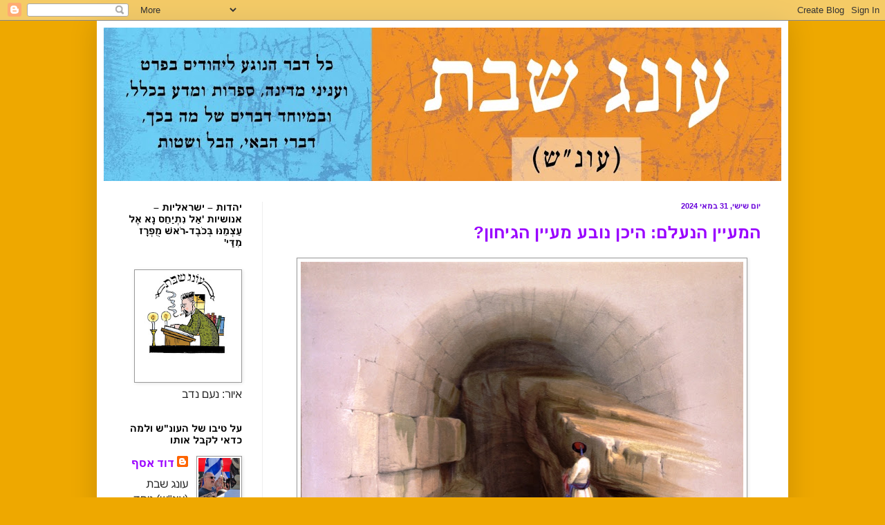

--- FILE ---
content_type: text/html; charset=UTF-8
request_url: https://onegshabbat.blogspot.com/2024/05/
body_size: 69702
content:
<!DOCTYPE html>
<html class='v2' dir='rtl' xmlns='http://www.w3.org/1999/xhtml' xmlns:b='http://www.google.com/2005/gml/b' xmlns:data='http://www.google.com/2005/gml/data' xmlns:expr='http://www.google.com/2005/gml/expr'>
<head>
<link href='https://www.blogger.com/static/v1/widgets/2370241452-css_bundle_v2_rtl.css' rel='stylesheet' type='text/css'/>
<!-- Gadi 20110306: Open links in a new window -->
<base target='_blank'/>
<!-- Gadi -->
<meta content='IE=EmulateIE7' http-equiv='X-UA-Compatible'/>
<meta content='width=1100' name='viewport'/>
<meta content='text/html; charset=UTF-8' http-equiv='Content-Type'/>
<meta content='blogger' name='generator'/>
<link href='https://onegshabbat.blogspot.com/favicon.ico' rel='icon' type='image/x-icon'/>
<link href='https://onegshabbat.blogspot.com/2024/05/' rel='canonical'/>
<link rel="alternate" type="application/atom+xml" title="עונג שבת (עונ&quot;ש) - Atom" href="https://onegshabbat.blogspot.com/feeds/posts/default" />
<link rel="alternate" type="application/rss+xml" title="עונג שבת (עונ&quot;ש) - RSS" href="https://onegshabbat.blogspot.com/feeds/posts/default?alt=rss" />
<link rel="service.post" type="application/atom+xml" title="עונג שבת (עונ&quot;ש) - Atom" href="https://www.blogger.com/feeds/2758524906074419984/posts/default" />
<!--Can't find substitution for tag [blog.ieCssRetrofitLinks]-->
<meta content='https://onegshabbat.blogspot.com/2024/05/' property='og:url'/>
<meta content='עונג שבת (עונ&quot;ש)' property='og:title'/>
<meta content='' property='og:description'/>
<title>עונג שבת (עונ"ש): מאי 2024</title>
<style id='page-skin-1' type='text/css'><!--
/*
-----------------------------------------------
Blogger Template Style
Name:     Simple
Designer: Blogger
URL:      www.blogger.com
----------------------------------------------- */
/* Variable definitions
====================
<Variable name="keycolor" description="Main Color" type="color" default="#66bbdd"/>
<Group description="Page Text" selector="body">
<Variable name="body.font" description="Font" type="font"
default="normal normal 12px Arial, Tahoma, Helvetica, FreeSans, sans-serif"/>
<Variable name="body.text.color" description="Text Color" type="color" default="#222222"/>
</Group>
<Group description="Backgrounds" selector=".body-fauxcolumns-outer">
<Variable name="body.background.color" description="Outer Background" type="color" default="#66bbdd"/>
<Variable name="content.background.color" description="Main Background" type="color" default="#ffffff"/>
<Variable name="header.background.color" description="Header Background" type="color" default="transparent"/>
</Group>
<Group description="Links" selector=".main-outer">
<Variable name="link.color" description="Link Color" type="color" default="#2288bb"/>
<Variable name="link.visited.color" description="Visited Color" type="color" default="#888888"/>
<Variable name="link.hover.color" description="Hover Color" type="color" default="#33aaff"/>
</Group>
<Group description="Blog Title" selector=".header h1">
<Variable name="header.font" description="Font" type="font"
default="normal normal 60px Arial, Tahoma, Helvetica, FreeSans, sans-serif"/>
<Variable name="header.text.color" description="Title Color" type="color" default="#3399bb" />
</Group>
<Group description="Blog Description" selector=".header .description">
<Variable name="description.text.color" description="Description Color" type="color"
default="#777777" />
</Group>
<Group description="Tabs Text" selector=".tabs-inner .widget li a">
<Variable name="tabs.font" description="Font" type="font"
default="normal normal 14px Arial, Tahoma, Helvetica, FreeSans, sans-serif"/>
<Variable name="tabs.text.color" description="Text Color" type="color" default="#999999"/>
<Variable name="tabs.selected.text.color" description="Selected Color" type="color" default="#000000"/>
</Group>
<Group description="Tabs Background" selector=".tabs-outer .PageList">
<Variable name="tabs.background.color" description="Background Color" type="color" default="#f5f5f5"/>
<Variable name="tabs.selected.background.color" description="Selected Color" type="color" default="#eeeeee"/>
</Group>
<Group description="Post Title" selector="h3.post-title, .comments h4">
<Variable name="post.title.font" description="Font" type="font"
default="normal normal 22px Arial, Tahoma, Helvetica, FreeSans, sans-serif"/>
</Group>
<Group description="Date Header" selector=".date-header">
<Variable name="date.header.color" description="Text Color" type="color"
default="#222222"/>
<Variable name="date.header.background.color" description="Background Color" type="color"
default="transparent"/>
<Variable name="date.header.font" description="Text Font" type="font"
default="normal bold 11px Arial, Tahoma, Helvetica, FreeSans, sans-serif"/>
<Variable name="date.header.padding" description="Date Header Padding" type="string" default="inherit"/>
<Variable name="date.header.letterspacing" description="Date Header Letter Spacing" type="string" default="inherit"/>
<Variable name="date.header.margin" description="Date Header Margin" type="string" default="inherit"/>
</Group>
<Group description="Post Footer" selector=".post-footer">
<Variable name="post.footer.text.color" description="Text Color" type="color" default="#666666"/>
<Variable name="post.footer.background.color" description="Background Color" type="color"
default="#f9f9f9"/>
<Variable name="post.footer.border.color" description="Shadow Color" type="color" default="#eeeeee"/>
</Group>
<Group description="Gadgets" selector="h2">
<Variable name="widget.title.font" description="Title Font" type="font"
default="normal bold 11px Arial, Tahoma, Helvetica, FreeSans, sans-serif"/>
<Variable name="widget.title.text.color" description="Title Color" type="color" default="#000000"/>
<Variable name="widget.alternate.text.color" description="Alternate Color" type="color" default="#999999"/>
</Group>
<Group description="Images" selector=".main-inner">
<Variable name="image.background.color" description="Background Color" type="color" default="#ffffff"/>
<Variable name="image.border.color" description="Border Color" type="color" default="#eeeeee"/>
<Variable name="image.text.color" description="Caption Text Color" type="color" default="#222222"/>
</Group>
<Group description="Accents" selector=".content-inner">
<Variable name="body.rule.color" description="Separator Line Color" type="color" default="#eeeeee"/>
<Variable name="tabs.border.color" description="Tabs Border Color" type="color" default="#eeeeee"/>
</Group>
<Variable name="body.background" description="Body Background" type="background"
color="#eea800" default="$(color) none repeat scroll top left"/>
<Variable name="body.background.override" description="Body Background Override" type="string" default=""/>
<Variable name="body.background.gradient.cap" description="Body Gradient Cap" type="url"
default="url(https://resources.blogblog.com/blogblog/data/1kt/simple/gradients_light.png)"/>
<Variable name="body.background.gradient.tile" description="Body Gradient Tile" type="url"
default="url(https://resources.blogblog.com/blogblog/data/1kt/simple/body_gradient_tile_light.png)"/>
<Variable name="content.background.color.selector" description="Content Background Color Selector" type="string" default=".content-inner"/>
<Variable name="content.padding" description="Content Padding" type="length" default="10px" min="0" max="100px"/>
<Variable name="content.padding.horizontal" description="Content Horizontal Padding" type="length" default="10px" min="0" max="100px"/>
<Variable name="content.shadow.spread" description="Content Shadow Spread" type="length" default="40px" min="0" max="100px"/>
<Variable name="content.shadow.spread.webkit" description="Content Shadow Spread (WebKit)" type="length" default="5px" min="0" max="100px"/>
<Variable name="content.shadow.spread.ie" description="Content Shadow Spread (IE)" type="length" default="10px" min="0" max="100px"/>
<Variable name="main.border.width" description="Main Border Width" type="length" default="0" min="0" max="10px"/>
<Variable name="header.background.gradient" description="Header Gradient" type="url" default="none"/>
<Variable name="header.shadow.offset.left" description="Header Shadow Offset Left" type="length" default="-1px" min="-50px" max="50px"/>
<Variable name="header.shadow.offset.top" description="Header Shadow Offset Top" type="length" default="-1px" min="-50px" max="50px"/>
<Variable name="header.shadow.spread" description="Header Shadow Spread" type="length" default="1px" min="0" max="100px"/>
<Variable name="header.padding" description="Header Padding" type="length" default="30px" min="0" max="100px"/>
<Variable name="header.border.size" description="Header Border Size" type="length" default="1px" min="0" max="10px"/>
<Variable name="header.bottom.border.size" description="Header Bottom Border Size" type="length" default="0" min="0" max="10px"/>
<Variable name="header.border.horizontalsize" description="Header Horizontal Border Size" type="length" default="0" min="0" max="10px"/>
<Variable name="description.text.size" description="Description Text Size" type="string" default="140%"/>
<Variable name="tabs.margin.top" description="Tabs Margin Top" type="length" default="0" min="0" max="100px"/>
<Variable name="tabs.margin.side" description="Tabs Side Margin" type="length" default="30px" min="0" max="100px"/>
<Variable name="tabs.background.gradient" description="Tabs Background Gradient" type="url"
default="url(https://resources.blogblog.com/blogblog/data/1kt/simple/gradients_light.png)"/>
<Variable name="tabs.border.width" description="Tabs Border Width" type="length" default="1px" min="0" max="10px"/>
<Variable name="tabs.bevel.border.width" description="Tabs Bevel Border Width" type="length" default="1px" min="0" max="10px"/>
<Variable name="post.margin.bottom" description="Post Bottom Margin" type="length" default="25px" min="0" max="100px"/>
<Variable name="image.border.small.size" description="Image Border Small Size" type="length" default="2px" min="0" max="10px"/>
<Variable name="image.border.large.size" description="Image Border Large Size" type="length" default="5px" min="0" max="10px"/>
<Variable name="page.width.selector" description="Page Width Selector" type="string" default=".region-inner"/>
<Variable name="page.width" description="Page Width" type="string" default="auto"/>
<Variable name="main.section.margin" description="Main Section Margin" type="length" default="15px" min="0" max="100px"/>
<Variable name="main.padding" description="Main Padding" type="length" default="15px" min="0" max="100px"/>
<Variable name="main.padding.top" description="Main Padding Top" type="length" default="30px" min="0" max="100px"/>
<Variable name="main.padding.bottom" description="Main Padding Bottom" type="length" default="30px" min="0" max="100px"/>
<Variable name="paging.background"
color="#ffffff"
description="Background of blog paging area" type="background"
default="transparent none no-repeat scroll top center"/>
<Variable name="footer.bevel" description="Bevel border length of footer" type="length" default="0" min="0" max="10px"/>
<Variable name="mobile.background.overlay" description="Mobile Background Overlay" type="string"
default="transparent none repeat scroll top left"/>
<Variable name="mobile.background.size" description="Mobile Background Size" type="string" default="auto"/>
<Variable name="mobile.button.color" description="Mobile Button Color" type="color" default="#ffffff" />
<Variable name="startSide" description="Side where text starts in blog language" type="automatic" default="left"/>
<Variable name="endSide" description="Side where text ends in blog language" type="automatic" default="right"/>
*/
/* Content
----------------------------------------------- */
body {
font: normal normal 16px Arial, Tahoma, Helvetica, FreeSans, sans-serif;
color: #222222;
background: #eea800 none no-repeat scroll center center;
padding: 0 40px 40px 40px;
}
html body .region-inner {
min-width: 0;
max-width: 100%;
width: auto;
}
h2 {
font-size: 22px;
}
a:link {
text-decoration:none;
color: #9900ff;
}
a:visited {
text-decoration:none;
color: #9900ff;
}
a:hover {
text-decoration:underline;
color: #9900ff;
}
.body-fauxcolumn-outer .fauxcolumn-inner {
background: transparent none repeat scroll top left;
_background-image: none;
}
.body-fauxcolumn-outer .cap-top {
position: absolute;
z-index: 1;
height: 400px;
width: 100%;
}
.body-fauxcolumn-outer .cap-top .cap-left {
width: 100%;
background: transparent none repeat-x scroll top left;
_background-image: none;
}
.content-outer {
-moz-box-shadow: 0 0 40px rgba(0, 0, 0, .15);
-webkit-box-shadow: 0 0 5px rgba(0, 0, 0, .15);
-goog-ms-box-shadow: 0 0 10px #333333;
box-shadow: 0 0 40px rgba(0, 0, 0, .15);
margin-bottom: 1px;
}
.content-inner {
padding: 10px 10px;
}
.content-inner {
background-color: #ffffff;
}
/* Header
----------------------------------------------- */
.header-outer {
background: #cc6411 url(//www.blogblog.com/1kt/simple/gradients_light.png) repeat-x scroll 0 -400px;
_background-image: none;
}
.Header h1 {
font: normal normal 60px Arial, Tahoma, Helvetica, FreeSans, sans-serif;
color: #ffffff;
text-shadow: 1px 2px 3px rgba(0, 0, 0, .2);
}
.Header h1 a {
color: #ffffff;
}
.Header .description {
font-size: 140%;
color: #ffffff;
}
.header-inner .Header .titlewrapper {
padding: 22px 30px;
}
.header-inner .Header .descriptionwrapper {
padding: 0 30px;
}
/* Tabs
----------------------------------------------- */
.tabs-inner .section:first-child {
border-top: 0 solid #eeeeee;
}
.tabs-inner .section:first-child ul {
margin-top: -0;
border-top: 0 solid #eeeeee;
border-left: 0 solid #eeeeee;
border-right: 0 solid #eeeeee;
}
.tabs-inner .widget ul {
background: #f5f5f5 url(//www.blogblog.com/1kt/simple/gradients_light.png) repeat-x scroll 0 -800px;
_background-image: none;
border-bottom: 1px solid #eeeeee;
margin-top: 0;
margin-left: -30px;
margin-right: -30px;
}
.tabs-inner .widget li a {
display: inline-block;
padding: .6em 1em;
font: normal normal 16px Arial, Tahoma, Helvetica, FreeSans, sans-serif;
color: #999999;
border-right: 1px solid #ffffff;
border-left: 1px solid #eeeeee;
}
.tabs-inner .widget li:first-child a {
border-right: none;
}
.tabs-inner .widget li.selected a, .tabs-inner .widget li a:hover {
color: #000000;
background-color: #eeeeee;
text-decoration: none;
}
/* Columns
----------------------------------------------- */
.main-outer {
border-top: 0 solid #eeeeee;
}
.fauxcolumn-left-outer .fauxcolumn-inner {
border-right: 1px solid #eeeeee;
}
.fauxcolumn-right-outer .fauxcolumn-inner {
border-left: 1px solid #eeeeee;
}
/* Headings
----------------------------------------------- */
div.widget > h2,
div.widget h2.title {
margin: 0 0 1em 0;
font: normal bold 14px Arial, Tahoma, Helvetica, FreeSans, sans-serif;
color: #000000;
}
/* Widgets
----------------------------------------------- */
.widget .zippy {
color: #999999;
text-shadow: 2px 2px 1px rgba(0, 0, 0, .1);
}
.widget .popular-posts ul {
list-style: none;
}
/* Posts
----------------------------------------------- */
h2.date-header {
font: normal bold 11px Arial, Tahoma, Helvetica, FreeSans, sans-serif;
}
.date-header span {
background-color: transparent;
color: #6800da;
padding: inherit;
letter-spacing: inherit;
margin: inherit;
}
.main-inner {
padding-top: 30px;
padding-bottom: 30px;
}
.main-inner .column-center-inner {
padding: 0 15px;
}
.main-inner .column-center-inner .section {
margin: 0 15px;
}
.post {
margin: 0 0 25px 0;
}
h3.post-title, .comments h4 {
font: normal bold 24px Arial, Tahoma, Helvetica, FreeSans, sans-serif;
margin: .75em 0 0;
}
.post-body {
font-size: 110%;
line-height: 1.4;
position: relative;
}
.post-body img, .post-body .tr-caption-container, .Profile img, .Image img,
.BlogList .item-thumbnail img {
padding: 2px;
background: #ffffff;
border: 1px solid #999999;
-moz-box-shadow: 1px 1px 5px rgba(0, 0, 0, .1);
-webkit-box-shadow: 1px 1px 5px rgba(0, 0, 0, .1);
box-shadow: 1px 1px 5px rgba(0, 0, 0, .1);
}
.post-body img, .post-body .tr-caption-container {
padding: 5px;
}
.post-body .tr-caption-container {
color: #222222;
}
.post-body .tr-caption-container img {
padding: 0;
background: transparent;
border: none;
-moz-box-shadow: 0 0 0 rgba(0, 0, 0, .1);
-webkit-box-shadow: 0 0 0 rgba(0, 0, 0, .1);
box-shadow: 0 0 0 rgba(0, 0, 0, .1);
}
.post-header {
margin: 0 0 1.5em;
line-height: 1.6;
font-size: 90%;
}
.post-footer {
margin: 20px -2px 0;
padding: 5px 10px;
color: #6800da;
background-color: #f9f9f9;
border-bottom: 1px solid #eeeeee;
line-height: 1.6;
font-size: 90%;
}
#comments .comment-author {
padding-top: 1.5em;
border-top: 1px solid #eeeeee;
background-position: 0 1.5em;
}
#comments .comment-author:first-child {
padding-top: 0;
border-top: none;
}
.avatar-image-container {
margin: .2em 0 0;
}
#comments .avatar-image-container img {
border: 1px solid #999999;
}
/* Comments
----------------------------------------------- */
.comments .comments-content .icon.blog-author {
background-repeat: no-repeat;
background-image: url([data-uri]);
}
.comments .comments-content .loadmore a {
border-top: 1px solid #999999;
border-bottom: 1px solid #999999;
}
.comments .comment-thread.inline-thread {
background-color: #f9f9f9;
}
.comments .continue {
border-top: 2px solid #999999;
}
/* Accents
---------------------------------------------- */
.section-columns td.columns-cell {
border-right: 1px solid #eeeeee;
}
.blog-pager {
background: transparent none no-repeat scroll top center;
}
.blog-pager-older-link, .home-link,
.blog-pager-newer-link {
background-color: #ffffff;
padding: 5px;
}
.footer-outer {
border-top: 0 dashed #bbbbbb;
}
/* Mobile
----------------------------------------------- */
body.mobile  {
background-size: auto;
}
.mobile .body-fauxcolumn-outer {
background: transparent none repeat scroll top left;
}
.mobile .body-fauxcolumn-outer .cap-top {
background-size: 100% auto;
}
.mobile .content-outer {
-webkit-box-shadow: 0 0 3px rgba(0, 0, 0, .15);
box-shadow: 0 0 3px rgba(0, 0, 0, .15);
}
.mobile .tabs-inner .widget ul {
margin-left: 0;
margin-right: 0;
}
.mobile .post {
margin: 0;
}
.mobile .main-inner .column-center-inner .section {
margin: 0;
}
.mobile .date-header span {
padding: 0.1em 10px;
margin: 0 -10px;
}
.mobile h3.post-title {
margin: 0;
}
.mobile .blog-pager {
background: transparent none no-repeat scroll top center;
}
.mobile .footer-outer {
border-top: none;
}
.mobile .main-inner, .mobile .footer-inner {
background-color: #ffffff;
}
.mobile-index-contents {
color: #222222;
}
.mobile-link-button {
background-color: #9900ff;
}
.mobile-link-button a:link, .mobile-link-button a:visited {
color: #ffffff;
}
.mobile .tabs-inner .section:first-child {
border-top: none;
}
.mobile .tabs-inner .PageList .widget-content {
background-color: #eeeeee;
color: #000000;
border-top: 1px solid #eeeeee;
border-bottom: 1px solid #eeeeee;
}
.mobile .tabs-inner .PageList .widget-content .pagelist-arrow {
border-right: 1px solid #eeeeee;
}

--></style>
<style id='template-skin-1' type='text/css'><!--
body {
min-width: 1000px;
}
.content-outer, .content-fauxcolumn-outer, .region-inner {
min-width: 1000px;
max-width: 1000px;
_width: 1000px;
}
.main-inner .columns {
padding-left: 230px;
padding-right: 0px;
}
.main-inner .fauxcolumn-center-outer {
left: 230px;
right: 0px;
/* IE6 does not respect left and right together */
_width: expression(this.parentNode.offsetWidth -
parseInt("230px") -
parseInt("0px") + 'px');
}
.main-inner .fauxcolumn-left-outer {
width: 230px;
}
.main-inner .fauxcolumn-right-outer {
width: 0px;
}
.main-inner .column-left-outer {
width: 230px;
right: 100%;
margin-left: -230px;
}
.main-inner .column-right-outer {
width: 0px;
margin-right: -0px;
}
#layout {
min-width: 0;
}
#layout .content-outer {
min-width: 0;
width: 800px;
}
#layout .region-inner {
min-width: 0;
width: auto;
}
--></style>
<script type='text/javascript'>

  var _gaq = _gaq || [];
  _gaq.push(['_setAccount', 'UA-21586642-1']);
  _gaq.push(['_trackPageview']);

  (function() {
    var ga = document.createElement('script'); ga.type = 'text/javascript'; ga.async = true;
    ga.src = ('https:' == document.location.protocol ? 'https://ssl' : 'http://www') + '.google-analytics.com/ga.js';
    var s = document.getElementsByTagName('script')[0]; s.parentNode.insertBefore(ga, s);
  })();

</script>
<link href='https://www.blogger.com/dyn-css/authorization.css?targetBlogID=2758524906074419984&amp;zx=93f5ccad-9a80-408b-a16e-4dd4406c7092' media='none' onload='if(media!=&#39;all&#39;)media=&#39;all&#39;' rel='stylesheet'/><noscript><link href='https://www.blogger.com/dyn-css/authorization.css?targetBlogID=2758524906074419984&amp;zx=93f5ccad-9a80-408b-a16e-4dd4406c7092' rel='stylesheet'/></noscript>
<meta name='google-adsense-platform-account' content='ca-host-pub-1556223355139109'/>
<meta name='google-adsense-platform-domain' content='blogspot.com'/>

<!-- data-ad-client=ca-pub-8461085369495562 -->

<link rel="stylesheet" href="https://fonts.googleapis.com/css2?display=swap&family=Rubik&family=Secular+One&family=Frank+Ruhl+Libre&family=Varela+Round&family=Open+Sans&family=Atkinson+Hyperlegible"></head>
<body class='loading'>
<div class='navbar section' id='navbar'><div class='widget Navbar' data-version='1' id='Navbar1'><script type="text/javascript">
    function setAttributeOnload(object, attribute, val) {
      if(window.addEventListener) {
        window.addEventListener('load',
          function(){ object[attribute] = val; }, false);
      } else {
        window.attachEvent('onload', function(){ object[attribute] = val; });
      }
    }
  </script>
<div id="navbar-iframe-container"></div>
<script type="text/javascript" src="https://apis.google.com/js/platform.js"></script>
<script type="text/javascript">
      gapi.load("gapi.iframes:gapi.iframes.style.bubble", function() {
        if (gapi.iframes && gapi.iframes.getContext) {
          gapi.iframes.getContext().openChild({
              url: 'https://www.blogger.com/navbar/2758524906074419984?origin\x3dhttps://onegshabbat.blogspot.com',
              where: document.getElementById("navbar-iframe-container"),
              id: "navbar-iframe"
          });
        }
      });
    </script><script type="text/javascript">
(function() {
var script = document.createElement('script');
script.type = 'text/javascript';
script.src = '//pagead2.googlesyndication.com/pagead/js/google_top_exp.js';
var head = document.getElementsByTagName('head')[0];
if (head) {
head.appendChild(script);
}})();
</script>
</div></div>
<div class='body-fauxcolumns'>
<div class='fauxcolumn-outer body-fauxcolumn-outer'>
<div class='cap-top'>
<div class='cap-left'></div>
<div class='cap-right'></div>
</div>
<div class='fauxborder-left'>
<div class='fauxborder-right'></div>
<div class='fauxcolumn-inner'>
</div>
</div>
<div class='cap-bottom'>
<div class='cap-left'></div>
<div class='cap-right'></div>
</div>
</div>
</div>
<div class='content'>
<div class='content-fauxcolumns'>
<div class='fauxcolumn-outer content-fauxcolumn-outer'>
<div class='cap-top'>
<div class='cap-left'></div>
<div class='cap-right'></div>
</div>
<div class='fauxborder-left'>
<div class='fauxborder-right'></div>
<div class='fauxcolumn-inner'>
</div>
</div>
<div class='cap-bottom'>
<div class='cap-left'></div>
<div class='cap-right'></div>
</div>
</div>
</div>
<div class='content-outer'>
<div class='content-cap-top cap-top'>
<div class='cap-left'></div>
<div class='cap-right'></div>
</div>
<div class='fauxborder-left content-fauxborder-left'>
<div class='fauxborder-right content-fauxborder-right'></div>
<div class='content-inner'>
<header>
<div class='header-outer'>
<div class='header-cap-top cap-top'>
<div class='cap-left'></div>
<div class='cap-right'></div>
</div>
<div class='fauxborder-left header-fauxborder-left'>
<div class='fauxborder-right header-fauxborder-right'></div>
<div class='region-inner header-inner'>
<div class='header section' id='header'><div class='widget Header' data-version='1' id='Header1'>
<div id='header-inner'>
<a href='https://onegshabbat.blogspot.com/' style='display: block'>
<img alt='עונג שבת (עונ"ש)' height='222px; ' id='Header1_headerimg' src='https://blogger.googleusercontent.com/img/b/R29vZ2xl/AVvXsEj3Bsn-AFCTNGqJr2o63YmOpfjyLAGv01SctPxC6-4Qm14CAa9zh6oXT7OTgl9IXJGawzxo6cfwOFhi7_-EEYcv_8XuGlNz2crwV-mJbYdo3ZhLvxx0VmHXtFubz9cCGEiQjUakFJ8bmrFS/s980/%25D7%259C%25D7%2595%25D7%2592%25D7%2595+%25D7%25A2%25D7%2595%25D7%25A0%25D7%25A9+%25D7%25A1%25D7%2595%25D7%25A4%25D7%2599%25D7%25A1%25D7%2595%25D7%25A4%25D7%2599.jpg' style='display: block' width='980px; '/>
</a>
</div>
</div></div>
</div>
</div>
<div class='header-cap-bottom cap-bottom'>
<div class='cap-left'></div>
<div class='cap-right'></div>
</div>
</div>
</header>
<div class='tabs-outer'>
<div class='tabs-cap-top cap-top'>
<div class='cap-left'></div>
<div class='cap-right'></div>
</div>
<div class='fauxborder-left tabs-fauxborder-left'>
<div class='fauxborder-right tabs-fauxborder-right'></div>
<div class='region-inner tabs-inner'>
<div class='tabs no-items section' id='crosscol'></div>
<div class='tabs no-items section' id='crosscol-overflow'></div>
</div>
</div>
<div class='tabs-cap-bottom cap-bottom'>
<div class='cap-left'></div>
<div class='cap-right'></div>
</div>
</div>
<div class='main-outer'>
<div class='main-cap-top cap-top'>
<div class='cap-left'></div>
<div class='cap-right'></div>
</div>
<div class='fauxborder-left main-fauxborder-left'>
<div class='fauxborder-right main-fauxborder-right'></div>
<div class='region-inner main-inner'>
<div class='columns fauxcolumns'>
<div class='fauxcolumn-outer fauxcolumn-center-outer'>
<div class='cap-top'>
<div class='cap-left'></div>
<div class='cap-right'></div>
</div>
<div class='fauxborder-left'>
<div class='fauxborder-right'></div>
<div class='fauxcolumn-inner'>
</div>
</div>
<div class='cap-bottom'>
<div class='cap-left'></div>
<div class='cap-right'></div>
</div>
</div>
<div class='fauxcolumn-outer fauxcolumn-left-outer'>
<div class='cap-top'>
<div class='cap-left'></div>
<div class='cap-right'></div>
</div>
<div class='fauxborder-left'>
<div class='fauxborder-right'></div>
<div class='fauxcolumn-inner'>
</div>
</div>
<div class='cap-bottom'>
<div class='cap-left'></div>
<div class='cap-right'></div>
</div>
</div>
<div class='fauxcolumn-outer fauxcolumn-right-outer'>
<div class='cap-top'>
<div class='cap-left'></div>
<div class='cap-right'></div>
</div>
<div class='fauxborder-left'>
<div class='fauxborder-right'></div>
<div class='fauxcolumn-inner'>
</div>
</div>
<div class='cap-bottom'>
<div class='cap-left'></div>
<div class='cap-right'></div>
</div>
</div>
<!-- corrects IE6 width calculation -->
<div class='columns-inner'>
<div class='column-center-outer'>
<div class='column-center-inner'>
<div class='main section' id='main'><div class='widget Blog' data-version='1' id='Blog1'>
<div class='blog-posts hfeed'>

          <div class="date-outer">
        
<h2 class='date-header'><span>יום שישי, 31 במאי 2024</span></h2>

          <div class="date-posts">
        
<div class='post-outer'>
<div class='post hentry'>
<a name='5441389634768646333'></a>
<h3 class='post-title entry-title'>
<a href='https://onegshabbat.blogspot.com/2024/05/blog-post_31.html'>המעיין הנעלם: היכן נובע מעיין הגיחון?</a>
</h3>
<div class='post-header'>
<div class='post-header-line-1'></div>
</div>
<div class='post-body entry-content'>
<p><span style="font-family: inherit;"><b></b></span></p><table align="center" cellpadding="0" cellspacing="0" class="tr-caption-container" style="margin-left: auto; margin-right: auto;"><tbody><tr><td style="text-align: center;"><a href="https://blogger.googleusercontent.com/img/b/R29vZ2xl/AVvXsEgNQBPYxrXUSGmIii_UT24RXzmfdvhe7Ys7tuiB7SmaZ2aiQ8ETzTGEG77b7BthyZ2uK33pHXjExFnktxmBlicpb5IeolG6YTzXRY9L6dEuGNI78pn6JVnVYNn4IVQyaKksQkCyK36zASqfAjhCX8-UuIutjHPhhNmkObTC4Pjw1IpcV_P70owmIxEmwU0d/s1134/%D7%9E%D7%A2%D7%99%D7%99%D7%9F_%D7%94%D7%92%D7%99%D7%97%D7%95%D7%9F_%D7%A8%D7%95%D7%91%D7%A8%D7%98%D7%A1.jpg" style="margin-left: auto; margin-right: auto;"><img border="0" data-original-height="905" data-original-width="1134" height="510" src="https://blogger.googleusercontent.com/img/b/R29vZ2xl/AVvXsEgNQBPYxrXUSGmIii_UT24RXzmfdvhe7Ys7tuiB7SmaZ2aiQ8ETzTGEG77b7BthyZ2uK33pHXjExFnktxmBlicpb5IeolG6YTzXRY9L6dEuGNI78pn6JVnVYNn4IVQyaKksQkCyK36zASqfAjhCX8-UuIutjHPhhNmkObTC4Pjw1IpcV_P70owmIxEmwU0d/w640-h510/%D7%9E%D7%A2%D7%99%D7%99%D7%9F_%D7%94%D7%92%D7%99%D7%97%D7%95%D7%9F_%D7%A8%D7%95%D7%91%D7%A8%D7%98%D7%A1.jpg" width="640" /></a></td></tr><tr><td class="tr-caption" style="text-align: center;"><b>הכניסה למעיין הגיחון, ציור של דיוויד רוברטס, 1842 (<a href="https://commons.wikimedia.org/wiki/File:%D7%9E%D7%A2%D7%99%D7%99%D7%9F_%D7%94%D7%92%D7%99%D7%97%D7%95%D7%9F_%D7%A8%D7%95%D7%91%D7%A8%D7%98%D7%A1.jpg" target="_blank">ויקימדיה</a>)</b></td></tr></tbody></table><span style="font-family: inherit;"><b><br />מאת איל דודסון</b></span><div><b><br /></b><p></p><p class="MsoNormal" dir="RTL" style="line-height: 150%;"><b style="color: red; font-family: inherit;"><i><span style="font-size: x-large;">א. היש קשר בין מעיין הגיחון לבין הר הבית?&nbsp;</span></i></b></p><p class="MsoNormal" dir="RTL" style="line-height: 150%;"><span style="font-family: inherit;">היכן נובע <a href="https://he.wikipedia.org/wiki/%D7%92%D7%99%D7%97%D7%95%D7%9F" target="_blank">מעיין הגיחון</a>? לכאורה, כל מי שביקר בעיר דוד
יודע לומר שהמעיין נובע לרגלי הצלע המזרחית של גבעת העיר,
מטרים ספורים מראשיתה של<a href="https://he.wikipedia.org/wiki/%D7%A0%D7%A7%D7%91%D7%AA_%D7%94%D7%A9%D7%99%D7%9C%D7%95%D7%97" target="_blank"> נקבת השילוח </a>(נקבת חזקיהו). מתברר שהתשובה אינה כה פשוטה ובעבר&nbsp;</span><span style="font-family: inherit;">היו דעות שונות לחלוטין באשר למקור מימיו של המעיין הנודע.</span></p>

<p class="MsoNormal" dir="RTL" style="line-height: 150%;"><span style="font-family: inherit;">במה שנראה במבט ראשון תמוה למדי, כמה תעודות היסטוריות קושרות בין מקורות מעיין הגיחון לבין מקורות מים בהר הבית. הראשון שהעלה אפשרות כזו הוא אל-ה&#1463;ר&#1463;ו&#1460;י, דרשן מוסלמי בעירק ובסוריה בתקופה
הא&#1463;יו&#1468;בית (מת ב-1215), בספרו '</span><span style="font-family: inherit;">ההנחיות להכרת יעדי העלייה לרגל'</span><span style="font-family: inherit;">: '</span><span style="font-family: inherit;"><span lang="HE">ישנו עין סלואן [מעיין השילוח], שמימיו כמו
מימי הזמזם. הוא נובע מתחת לכיפת הסלע ומופיע בגיא דרומית לעיר&nbsp;</span></span><span style="font-family: inherit;">(אורי טל, </span><b style="font-family: inherit;">ארץ
ישראל במקורות ערביים מימי הביניים (1517-634)</b><b style="font-family: inherit;">: אסופת תרגומים</b><span style="font-family: inherit;">, יד יצחק בן צבי, 2014, עמ'
124).</span></p><span style="font-family: inherit;"><b><span dir="LTR"><o:p></o:p></span></b></span><p></p>

<p class="MsoNormal" dir="RTL" style="line-height: 150%;"><span style="font-family: inherit;"><span lang="HE">'הז&#1464;מ&#1456;ז&#1464;ם' היא <a href="https://he.wikipedia.org/wiki/%D7%91%D7%90%D7%A8_%D7%96%D7%9E%D7%96%D7%9D" target="_blank">באר קדושה</a>&nbsp;במכה, בקרבת הכעבה, והשתייה
ממימיה היא חלק ממערכת הטקסים שעורכים עולי הרגל המוסלמים במכה בעת קיום מצוות החאג'.
הם מכנים אותה גם 'באר ישמעאל', שכן לפי מסורתם לכאן הנחה המלאך גבריאל את הגר
וישמעאל כדי להרוות את צמאונם כאשר תעו במדבר. המוסלמים מאמינים בקיומו של מעבר תת-קרקעי המחבר בין מעיין הגיחון לבין הזמזם, כלומר בין ירושלים למכה. כאמור, לדברי אל-הרוי, מעיין
הגיחון 'נובע מתחת לכיפת הסלע' בהר הבית. <o:p></o:p></span></span></p><p class="MsoNormal" dir="RTL" style="line-height: 150%;"><span style="font-family: inherit;"></span></p><table align="center" cellpadding="0" cellspacing="0" class="tr-caption-container" style="margin-left: auto; margin-right: auto;"><tbody><tr><td style="text-align: center;"><a href="https://blogger.googleusercontent.com/img/b/R29vZ2xl/[base64]/s330/1888_Ka&#39;aba_and_Zamzam.png" style="margin-left: auto; margin-right: auto;"><img border="0" data-original-height="187" data-original-width="330" height="362" src="https://blogger.googleusercontent.com/img/b/R29vZ2xl/[base64]/w640-h362/1888_Ka&#39;aba_and_Zamzam.png" width="640" /></a></td></tr><tr><td class="tr-caption" style="text-align: center;"><b>המבנה המכסה את באר זמזם במכה, 1888 (<a href="https://commons.wikimedia.org/wiki/File:1888_Ka%27aba_and_Zamzam.png" target="_blank">ויקימדיה</a>)</b></td></tr></tbody></table><p></p><p class="MsoNormal" dir="RTL" style="line-height: 150%;"><span style="font-family: inherit;"><span lang="HE">קדושת מי השילוח ויכולת הטהרה שטמונה בהם מוכרות גם במסורות דתיות שאינן מוסלמיות: מסורת יהודית גורסת שכאן טבל אדם הראשון כשבקש להיטהר
מחטאו (</span><span lang="HE"><a href="https://he.wikisource.org/wiki/%D7%A4%D7%A8%D7%A7%D7%99_%D7%93%D7%A8%D7%91%D7%99_%D7%90%D7%9C%D7%99%D7%A2%D7%96%D7%A8_%D7%A4%D7%A8%D7%A7_%D7%9B" target="_blank">פרקי דרבי אליעזר, כ</a>), ועל פי מסורת נוצרית לכאן שלח ישו את האיש שריפא כדי שירחץ וייטהר (<a href="https://he.wikisource.org/wiki/%D7%94%D7%91%D7%A9%D7%95%D7%A8%D7%94_%D7%A2%D7%9C_%D7%A4%D7%99_%D7%99%D7%95%D7%97%D7%A0%D7%9F_%D7%A4%D7%A8%D7%A7_%D7%98" target="_blank">יוחנן, ט 11</a>). אבל אנו נתמקד רק במסורת הקושרת בין המעיין לבין הר הבית, שמופיעה במקורות יהודיים למן ימי הביניים ואילך (לראשונה מופיעה מסורת זו בסוף המאה ה-13 בחיבור <a href="https://benyehuda.org/read/42755" target="_blank">תוצאות ארץ ישראל</a>, שרשם תלמיד אלמוני של הרמב"ן). הנה, כך למשל כתב&nbsp;<a href="https://he.wikipedia.org/wiki/%D7%91%D7%A6%D7%9C%D7%90%D7%9C_%D7%90%D7%A9%D7%9B%D7%A0%D7%96%D7%99" target="_blank">בצלאל אשכנזי</a>, רב ופוסק חשוב במצרים ובארץ ישראל במאה ה-16: '</span></span><span style="font-family: inherit;">יען מאסם את מי הנהר העצומים ובחרו במ&#1461;י הש&#1473;&#1460;לוח
ההולכים לאט, אשר מן המקדש המה יוצאים, פריו למאכל ועלהו לתרופה' (בצלאל
אשכנזי, </span><b style="font-family: inherit;">שאלות ותשובות</b><span style="font-family: inherit;">, ונציה שנ"ה, עט ע"ב).</span></p><p></p>

<p class="MsoNormal" dir="RTL" style="line-height: 150%;"><span lang="HE"><span style="font-family: inherit;">במילים אלו שיבח החכם את הציבור שבחר ללכת בדרך
הקשה, אך האמיתית, המשולה למי השילוח, שאמנם 'הולכים לאט' (ישעיהו, ח 6), אבל 'מן המקדש המה יוצאים'. אפשר להניח שלדעתו מקורם
של מי הגיחון הוא בהר הבית.</span></span></p><p class="MsoNormal" dir="RTL" style="line-height: 150%;"><span lang="HE"></span></p><table align="center" cellpadding="0" cellspacing="0" class="tr-caption-container" style="margin-left: auto; margin-right: auto;"><tbody><tr><td style="text-align: center;"><a href="https://blogger.googleusercontent.com/img/b/R29vZ2xl/AVvXsEin8TGhnrbkrww0GIOH-WXvTj6Ol6khbcHbqHCCB3NSId9yaUV4TiIG51kJ3wVOoDNv3x2MiT7L-tciqM3jUxLPhnnz8menXE0DBu3Rpx5KJXofEX9t0ouSphgCEenIHbxESYLc_PrJdZp3PZ9Azr0tpizc0U8wFXnO2_5wFzP6vOyH52lKUj0FBBr9OSXE/s700/%D7%A0%D7%A7%D7%91%D7%AA_%D7%97%D7%96%D7%A7%D7%99%D7%94%D7%95_1900.jpg" style="margin-left: auto; margin-right: auto;"><img border="0" data-original-height="700" data-original-width="480" height="640" src="https://blogger.googleusercontent.com/img/b/R29vZ2xl/AVvXsEin8TGhnrbkrww0GIOH-WXvTj6Ol6khbcHbqHCCB3NSId9yaUV4TiIG51kJ3wVOoDNv3x2MiT7L-tciqM3jUxLPhnnz8menXE0DBu3Rpx5KJXofEX9t0ouSphgCEenIHbxESYLc_PrJdZp3PZ9Azr0tpizc0U8wFXnO2_5wFzP6vOyH52lKUj0FBBr9OSXE/w438-h640/%D7%A0%D7%A7%D7%91%D7%AA_%D7%97%D7%96%D7%A7%D7%99%D7%94%D7%95_1900.jpg" width="438" /></a></td></tr><tr><td class="tr-caption" style="text-align: center;"><span style="background-color: white; color: #202122; text-align: start;"><b><span style="font-family: inherit;">'י&#1463;ע&#1463;ן כ&#1460;&#1468;י מ&#1464;א&#1463;ס ה&#1464;ע&#1464;ם ה&#1463;ז&#1462;&#1468;ה א&#1461;ת מ&#1461;י ה&#1463;ש&#1460;&#1468;&#1473;ל&#1465;ח&#1463; ה&#1463;ה&#1465;ל&#1456;כ&#1460;ים ל&#1456;א&#1463;ט' (ישעיהו, ח 6)&nbsp;<br /></span></b></span><b>נקבת חזקיהו סביב 1900 (תמר הירדני; <a href="https://he.wikipedia.org/wiki/%D7%A7%D7%95%D7%91%D7%A5:%D7%A0%D7%A7%D7%91%D7%AA_%D7%97%D7%96%D7%A7%D7%99%D7%94%D7%95_1900.jpg" target="_blank">ויקיפדיה</a>)</b></td></tr></tbody></table><span lang="HE"><span style="font-family: inherit;"><br /></span></span><p></p>

<p class="MsoNormal" dir="RTL" style="line-height: 150%;"><span lang="HE"><span style="color: red; font-family: inherit; font-size: x-large;"><b><i>ב. היכן מקורותיו של הגיחון?&nbsp;</i></b></span></span></p><p class="MsoNormal" dir="RTL" style="line-height: 150%;"><span lang="HE"><span style="font-family: inherit;">הגאוגרף הירושלמי <a href="https://he.wikipedia.org/wiki/%D7%99%D7%94%D7%95%D7%A1%D7%A3_%D7%A9%D7%95%D7%95%D7%A8%D7%A5" target="_blank">יהוסף שוור</a>ץ (1865-1804) לא פקפק בזיהויו של מעיין
הגיחון בעמק הקדרון, אך טען שאין זה 'הגיחון' היחיד בירושלים. טענתו נשענה על הפסוק '</span></span><span style="font-family: inherit;">ו&#1456;הו&#1468;א י&#1456;ח&#1460;ז&#1456;ק&#1460;י&#1468;&#1464;הו&#1468; ס&#1464;ת&#1463;ם א&#1462;ת מו&#1465;צ&#1464;א
מ&#1461;ימ&#1461;י ג&#1460;יחו&#1465;ן ה&#1464;ע&#1462;ל&#1456;יו&#1465;ן ו&#1463;י&#1468;&#1463;יש&#1468;&#1473;&#1456;ר&#1461;ם ל&#1456;מ&#1463;ט&#1468;&#1464;ה מ&#1468;&#1463;ע&#1456;ר&#1464;ב&#1464;ה ל&#1456;ע&#1460;יר ד&#1468;&#1464;ו&#1460;יד,
ו&#1463;י&#1468;&#1463;צ&#1456;ל&#1463;ח י&#1456;ח&#1460;ז&#1456;ק&#1460;י&#1468;&#1464;הו&#1468; ב&#1468;&#1456;כ&#1464;ל מ&#1463;ע&#1458;ש&#1474;&#1461;הו&#1468;' (דברי הימים ב, לב 30).&nbsp;</span><span style="font-family: inherit;">אם יש 'מימי גיחון העליון' &#8211; שנסתמו בידי חזקיהו בימי מתקפת הצבא האשורי נגדו (<a href="https://he.wikipedia.org/wiki/%D7%9E%D7%A1%D7%A2_%D7%A1%D7%A0%D7%97%D7%A8%D7%99%D7%91_%D7%91%D7%9C%D7%91%D7%A0%D7%98#%D7%94%D7%9E%D7%A6%D7%95%D7%A8_%D7%A2%D7%9C_%D7%99%D7%A8%D7%95%D7%A9%D7%9C%D7%99%D7%9D" target="_blank">מסע סנחריב</a>)</span>&nbsp;&#8211;<span style="font-family: inherit;">&nbsp;הרי
שיש מן הסתם גם 'גיחון התחתון', שהמשיך&nbsp; בזרימתו הרגילה. מסקנתו של שוורץ מן הנאמר 'ו&#1463;י&#1468;&#1463;יש&#1468;&#1473;&#1456;ר&#1461;ם ל&#1456;מ&#1463;ט&#1468;&#1464;ה מ&#1468;&#1463;ע&#1456;ר&#1464;ב&#1464;ה ל&#1456;ע&#1460;יר ד&#1468;&#1464;ו&#1460;יד' הייתה מרחיקת לכת אף יותר:
חזקיהו לא עסק כלל במעיין הגיחון הנודע שבעיר דוד, אלא ב'גיחון
העליון', שנמצא למעלה, וזהו המעיין העליון שנסתם ומימיו
הוטו&nbsp;</span><span style="font-family: inherit;">אל מעברים תת קרקעיים.&nbsp;</span></p><p class="MsoNormal" dir="RTL" style="line-height: 150%;"><span style="font-family: inherit;">שוורץ לא התעצל ויצא לחקור בעצמו את מקורות מעיין הגיחון:</span></p>

<p class="MsoNormal" dir="RTL" style="line-height: 150%;"><span lang="HE"></span></p><blockquote><span lang="HE"><span style="font-family: inherit;">ומצאתי בורות הרבה בעיר שטעם מימיהם כטעם
מי שילוח, מלוחים וכבדים וסרת טעם, וטבעם לשלשל, ומוכח שתחתית בורות אלה מחוברת עם
גיד&#1461;י מעיין זה (ובכל בורות אלה לא יפסיק ולא יכלה המים גם אם לא ירד גשם). גם
סמוך לבניני וחורבות מקום המקדש בצד המערבי נמצא בור אחד אצל מרחץ הנקרא בלשון ערבי 'חמם אל-שפע' (וכעת ביתי וישיבתי סמוך למרחץ זה כעשרים אמה), שהוא עמוק הרבה ומימיו גם כן כטעם מי השילוח. והנה מוכח שכל משיכת
ומרוצת המים אלה תחת הארץ הם מלאכת יחזקיהו שהביא מי השילוח העירה. ובזמן ההוא ירד
עין זה בתוך העיר, אולם כעת הזאת לא נראה כי הוא מתחת לארץ (<a href="https://www.hebrewbooks.org/pdfpager.aspx?req=32062&amp;st=&amp;pgnum=307" target="_blank">תבואות הארץ</a>, ירושלים תר"ה, דף קנד ע"ב-קנה ע"א)<o:p></o:p></span></span></blockquote><p></p>

<p class="MsoNormal" dir="RTL" style="line-height: 150%;"><span lang="HE"><span style="font-family: inherit;">אומנם,&nbsp;</span></span>שוורץ&nbsp;<span style="font-family: inherit;">שילם על כך בקלקול קיבה, אבל המאמץ
היה כדאי: הוא מצא דמיון בין טעמם הרע של מי השילוח שנבעו בעיר דוד לבין מי הבורות בסביבת הר הבית, וכך, לשיטתו, 'הוכיח' את הקשר ביניהם. את אחד הבורות הללו
זיהה גם בשמו: 'חמאם אל-שפע', ששימש לדעתו 'תחנה' למ&#1461;י המעיין בדרכם מהר הבית לעיר דוד.</span></p><p class="MsoNormal" dir="RTL" style="line-height: 150%;"><span style="font-family: inherit;"></span></p><p class="MsoNormal" dir="RTL" style="line-height: 150%;"><span style="font-family: inherit;">טיבה המדעי של 'הוכחה' זו מפוקפק למדי,
אבל חוקרים לא-יהודים שפעלו בירושלים באותם ימים ניסו גם הם לחקור את הקשר
בין מימי חמאם א-שיפא&nbsp;</span>(מרחץ הרפואה)&nbsp;<span style="font-family: inherit;">לבין מי השילוח והשקיעו בכך מאמץ לא מבוטל. כך למשל, הרופא השוויצרי <a href="https://he.wikipedia.org/wiki/%D7%98%D7%99%D7%98%D7%95%D7%A1_%D7%98%D7%95%D7%91%D7%9C%D7%A8" target="_blank">טיטוס טו&#1465;ב&#1456;&#1468;ל&#1462;ר</a> חיפש דמיון בטמפרטורה של המים בשני
האתרים, בעוד הארכאולוגים הבריטים<a href="https://he.wikipedia.org/wiki/%D7%A6%27%D7%90%D7%A8%D7%9C%D7%A1_%D7%95%D7%99%D7%9C%D7%A1%D7%95%D7%9F" target="_blank"> צ'ארלס וילסון</a> ו<a href="https://he.wikipedia.org/wiki/%D7%A6%27%D7%90%D7%A8%D7%9C%D7%A1_%D7%95%D7%95%D7%A8%D7%9F" target="_blank">צ'ארלס וו&#1465;ר&#1456;ן </a>חיפשו את הדמיון בתופעת
הגיחות שנצפתה בשני המקומות (בן-ציון לוריא, 'ומעין מבית ה' יצא', </span><b style="font-family: inherit;">בית
מקרא</b><span style="font-family: inherit;">, 15, תש"ל, עמ' 13-3).</span></p>

<p class="MsoNormal" dir="RTL" style="line-height: 150%;"><span lang="HE"><span style="font-family: inherit;">חמאם א-שיפא היה בית מרחץ נודע
בירושלים העות'מאנית. מקומו בצדו הדרומי של <a href="https://he.wikipedia.org/wiki/%D7%A9%D7%95%D7%A7_%D7%94%D7%9B%D7%AA%D7%A0%D7%99%D7%9D#" target="_blank">שוק עושי הכותנה</a> (סוק אל-קטאנין), והוא
רחוק כחמישים מטרים בלבד מ<a href="https://he.wikipedia.org/wiki/%D7%9E%D7%91%D7%A0%D7%99_%D7%94%D7%A8_%D7%94%D7%91%D7%99%D7%AA#%D7%A9%D7%A2%D7%A8_%D7%9E%D7%95%D7%9B%D7%A8%D7%99_%D7%94%D7%9B%D7%95%D7%AA%D7%A0%D7%94" target="_blank">שער מוכרי הכותנה</a> המוביל להר הבית.&nbsp;</span></span><span style="font-family: inherit;">כפי שהעיד שוורץ, ביתו שלו היה לא הרחק משם &#8211;
עליו ועל ביתו כתבתי&nbsp;<a href="https://eyaldavidson.co.il/%D7%A8-%D7%99%D7%94%D7%95%D7%A1%D7%A3-%D7%A9%D7%95%D7%95%D7%A8%D7%A5-%D7%90%D7%91%D7%99-%D7%9E%D7%97%D7%A7%D7%A8-%D7%94%D7%92%D7%90%D7%95%D7%92%D7%A8%D7%A4%D7%99%D7%94-%D7%94%D7%94%D7%99/" target="_blank">כאן </a>בעבר.&nbsp;</span><span style="font-family: inherit;">לאחר מלחמת ששת הימים חדל החמאם לתפקד. כיום הוואקף
המוסלמי מחזיק במבנה ובתכולתו, ומסווה את הכניסה אליו בשער ברזל נעול ובדוכן
סוחרים מקומי.</span></p><p class="MsoNormal" dir="RTL" style="line-height: 150%;"></p><table align="center" cellpadding="0" cellspacing="0" class="tr-caption-container" style="margin-left: auto; margin-right: auto;"><tbody><tr><td style="text-align: center;"><a href="https://blogger.googleusercontent.com/img/b/R29vZ2xl/AVvXsEi8v9dI50ChZkzlOgqAZsmjcP_Dn43toco9cA1Nrtu0sBpB3lcnD5C8IP0WMleC76V4eICIonCcS2ds1ixvnyNIV79JlcziZ3DWmAJiJbzB3XpbHeu1wNEbbgaObSBPTty5AyZZhiAaiM8F605KQz6O4yEDiuXjLuxD4El7mu88RlAmybMpROcpE4ZjftXN/s551/%D7%AA%D7%9E%D7%95%D7%A0%D7%941.jpg" style="margin-left: auto; margin-right: auto;"><img border="0" data-original-height="551" data-original-width="411" height="722" src="https://blogger.googleusercontent.com/img/b/R29vZ2xl/AVvXsEi8v9dI50ChZkzlOgqAZsmjcP_Dn43toco9cA1Nrtu0sBpB3lcnD5C8IP0WMleC76V4eICIonCcS2ds1ixvnyNIV79JlcziZ3DWmAJiJbzB3XpbHeu1wNEbbgaObSBPTty5AyZZhiAaiM8F605KQz6O4yEDiuXjLuxD4El7mu88RlAmybMpROcpE4ZjftXN/w539-h722/%D7%AA%D7%9E%D7%95%D7%A0%D7%941.jpg" width="539" /></a></td></tr><tr><td class="tr-caption" style="text-align: center;"><b style="text-align: right;"><span lang="HE">חמאם א-שיפא &#8211; מבט מבפנים (צילום: עמי מיטב)</span></b></td></tr></tbody></table><p></p><p class="MsoNormal" dir="RTL" style="line-height: 150%;"><span style="font-family: inherit;">מהו מקור המים של חמאם א-שיפא? שאלה זו סיקרנה את
ראשוני החוקרים של ירושלים. חוקר המקרא, הכומר והארכאולוג האמריקני <a href="https://he.wikipedia.org/wiki/%D7%90%D7%93%D7%95%D7%90%D7%A8%D7%93_%D7%A8%D7%95%D7%91%D7%99%D7%A0%D7%A1%D7%95%D7%9F" target="_blank">אדוארד רובינסון </a>לא
ויתר על ביקור מעמיק בחמאם בשנת 1838:</span></p>

<p class="MsoNormal" dir="RTL" style="line-height: 150%;"><span lang="HE"></span></p><blockquote><span lang="HE"><span style="font-family: inherit;">זמן מועט לאחר הגיענו לירושלים נודע לנו
מפי ידידינו, כי בשיחה עם מוסלמים נאורים סופר להם על מעיין מים חיים מתחת לחראם
א-שריף, ממנו מקבל בית מרחץ סמוך חלק ממימיו. המשכנו להתענין בדבר ושמענו אותם
הדברים מצדדים שונים ... בית המרחץ נקרא חמם א-שפע &#8211; מרחץ הרפואה ... מצאנו
בחדר מקומר שני אנשים כשהם שואבים מים בדלי עור, התלוי מעל קורה. עומק הבאר &#8211; לפי
המדידות &#8211; 82 רגל או 65 רגל מעל פני הקרקע שמסביב. עומק המים בבאר &#8211; 3 רגל. המרחק
מהבאר עד לחומת הר הבית &#8211; 135 רגל (מצוטט אצל לוריא, 'ומעין מבית ה'
יצא', עמ' 7).<o:p></o:p></span></span></blockquote><p></p>

<p class="MsoNormal" dir="RTL" style="line-height: 150%;"><span lang="HE"><span style="font-family: inherit;">רובינסון שמע מפיו בני שיחו המוסלמים כי חמאם
א-שיפא ניזון ממעיין הנובע בהר הבית (חראם א-שריף). אומנם מידע זה עורר את
סקרנותו, אך הוא לא ניצל את שעת הכושר וכשחזר למקום כעבור ימים אחדים
כבר לא הורשה לרדת ולבחון את הפיר שמתחת לחמאם. כמה שנים אחר כך הצליח טובלר לרדת
אל הפיר בבית המרחץ, ואת ההרפתקה שעבר תיעד ביומנו:&nbsp;</span></span></p><p class="MsoNormal" dir="RTL" style="line-height: 150%;"></p><blockquote><span style="font-family: inherit;">היה לי חשק לחקור יותר את הבאר. ב-14 במרס
1846, מר ג'יימס נתן ואני, יחד עם מתורגמן, הלכנו לבאר ופגשנו שני תושבי סילואן
ששאבו מים בעזרת דליים קשורים בחבל. בעזרת בקשיש של 50 פיאסטר שכנענו אותם לעזור
לנו. אמנם זה לא היה קל, כי בתחילה טענו שיש לקבל את רשותו של האחראי למרחץ.
ניסיונות שכנוע רבים הביאו אותם רק להתעקש יותר ויותר על דרישתם ... התפשטתי עד
הגופייה, קשרתי בד סביב הצוואר כדי לתקוע בו נר ומצפן ... לא לקחנו איתנו חבל
וסולם, והיה עליי לסמוך על המתקן של אנשי סילואן. התיישבתי על דלי העור והצלבתי
רגליים בצידו האחד, תפסתי בחבל שעליו היה קשור הדלי, וליתר ביטחון כרכתי סביב הגוף
חבל נוסף ... ככל שרציתי להקדיש זמן רב יותר לצורך דיוק המדידות, היה לי אסור
לשהות יותר מדי זמן, מחשש שאם אתעכב יתר על המידה תתגלה המשימה שלי. התיישבתי אפוא
בניחותא על הדלי, ותוך כדי בדיקת כוח השרירים של האנשים, הם משכו אותי למעלה ללא
תאונה. רק פעם אחת נתקל הראש שלי בדלי ריק שירד למטה. היה לזה גם היתרון, כי זה
הזכיר לי להיזהר מדופן הפיר הצר ולא להתקרב אליו יתר על המידה. המצפן שלי הגיע
בשלום, הפעם הוא התחבא בשרוול החולצה. פני שואבי המים נעשו שמחים רק כאשר הייתי
לבוש לגמרי, והסכנה של הפתעה חלפה. איך יכולתי להסתיר את שמחתי אני, כשנשמתי שמח
וחופשי יותר? מן הסתם, כל אחד יבין שבעזרת החקירות שלי התקדמנו, אך הן לא
הושלמו (טיטוס טובלר,<b> דפי מזכרת מירושלים</b>, תרגם מגרמנית שמעון שטרן, תשפ"ב, עמ' 70-68).</span></blockquote><p></p>

<p class="MsoNormal" dir="RTL" style="line-height: 150%;"><span style="font-family: inherit;"><span lang="HE">טובלר הספיק לבצע מדידות ולזהות גופי מים נוספים
המסתעפים מתחתית הפיר. ב-1865 הצליח צ'ארלס וילסון, חוקר שפעל בחסות <a href="https://he.wikipedia.org/wiki/%D7%94%D7%A7%D7%A8%D7%9F_%D7%9C%D7%97%D7%A7%D7%A8_%D7%90%D7%A8%D7%A5_%D7%99%D7%A9%D7%A8%D7%90%D7%9C" target="_blank">הקרן לחקר ארץ ישראל</a>&nbsp;(P.E.F),&nbsp;</span></span><span lang="HE" style="font-family: inherit;">לרדת אל הפיר, וגם הוא מצא בתחתיתו תעלות מקו&#1468;רו&#1465;ת המוליכות
מים אליו וממנו. כחמש שנים אחריו, ב-1870, הגיע לירושלים ד"ר תומאס צ'פלין,
ששימש רופא של המיסיון הבריטי בעיר והיה רגיש מאוד לבעיות תברואה שנגרמו מזיהום מקורות המים. צ'פלין ירד גם הוא אל הפיר וחקר מחילה נוספת, שנמשכה
דרומה כ-36 מטרים עד שנחסמה במפולת אבנים. איש מהם לא הצליח להוכיח את מקורות
מימיו של הפיר בבית המרחץ. מסקנתם הייתה שמדובר במ&#1461;י גשמים המחלחלים דרך גלי אשפה
וחורבות, ואין קשר מוכח בין מקורות המים.</span></p><p class="MsoNormal" dir="RTL" style="line-height: 150%;"></p><table align="center" cellpadding="0" cellspacing="0" class="tr-caption-container" style="margin-left: auto; margin-right: auto;"><tbody><tr><td style="text-align: center;"><a href="https://blogger.googleusercontent.com/img/b/R29vZ2xl/AVvXsEjRCy4ZF3bfFnNJ6s5BrpMXu3CsnFTQhcTpLcF8XlwIlxtce5_QUMJVRt7H_fhnJI54T0ZYWY3JPEyegGNKLuPpRtuSRiDF2vYg_BlI8UTNhM8zIT-HPK9K0BCzaLM1VoMSRfErd2YjlYB5PIhQqwvDzHfUJzmxXXbsasSifayUAiri0PdzZPkxUHhNlD2T/s1384/%D7%AA%D7%9E%D7%95%D7%A0%D7%942.jpg" style="margin-left: auto; margin-right: auto;"><img border="0" data-original-height="1384" data-original-width="1038" height="640" src="https://blogger.googleusercontent.com/img/b/R29vZ2xl/AVvXsEjRCy4ZF3bfFnNJ6s5BrpMXu3CsnFTQhcTpLcF8XlwIlxtce5_QUMJVRt7H_fhnJI54T0ZYWY3JPEyegGNKLuPpRtuSRiDF2vYg_BlI8UTNhM8zIT-HPK9K0BCzaLM1VoMSRfErd2YjlYB5PIhQqwvDzHfUJzmxXXbsasSifayUAiri0PdzZPkxUHhNlD2T/w480-h640/%D7%AA%D7%9E%D7%95%D7%A0%D7%942.jpg" width="480" /></a></td></tr><tr><td class="tr-caption" style="text-align: center;"><b style="text-align: right;"><span lang="HE">סביל קאית ביי בהר הבית (צילום: תמר הירדני; <a href="https://he.wikipedia.org/wiki/%D7%A7%D7%95%D7%91%D7%A5:Kaiytbay.jpg" target="_blank">ויקיפדיה</a>)</span></b></td></tr></tbody></table><p></p><p class="MsoNormal" dir="RTL" style="line-height: 150%;"><span lang="HE" style="font-family: inherit;"><a href="https://he.wikipedia.org/wiki/%D7%90%D7%A8%D7%9E%D7%98%D7%94_%D7%A4%D7%99%D7%99%D7%A8%D7%95%D7%98%D7%99" target="_blank">ארמטה</a>&nbsp;</span><span lang="HE" style="font-family: inherit;"><a href="https://he.wikipedia.org/wiki/%D7%90%D7%A8%D7%9E%D7%98%D7%94_%D7%A4%D7%99%D7%99%D7%A8%D7%95%D7%98%D7%99" target="_blank">פיירוטי </a>(</span><span dir="LTR" style="font-family: inherit;">Ermete Pierotti</span><span dir="RTL" style="font-family: inherit;"></span><span dir="RTL" style="font-family: inherit;"></span><span lang="HE" style="font-family: inherit;"><span dir="RTL"></span><span dir="RTL"></span>), מהנדס</span><span lang="HE" style="font-family: inherit;"> איטלקי שפעל בירושלים בשירות העות'מאנים בשנים
1866-1854, סבר שבית המרחץ הסמוך להר הבית ניזון ממעיין של ממש, כפי ששיער לפניו
רובינסון. לפי המפה שצייר, מעיין זה מזוהה ב<a href="https://he.wikipedia.org/wiki/%D7%90%D7%9C-%D7%90%D7%A9%D7%A8%D7%A3_%D7%A1%D7%99%D7%A3_%D7%90%D7%9C-%D7%93%D7%99%D7%9F_%D7%A7%D7%90%D7%99%D7%AA%D7%91%D7%90%D7%99#%D7%91%D7%A0%D7%99%D7%99%D7%94_%D7%91%D7%99%D7%A8%D7%95%D7%A9%D7%9C%D7%99%D7%9D" target="_blank">סביל ק&#1464;אית ב&#1468;&#1461;יי</a> &#8211; מתקן השקייה ממלוכי
במערב הר הבית, למרגלות הרמה המוגבהת של כיפת הסלע. זהו מתקן השקייה מן התקופה
הממלוכית, שנבנה מעל חלל של מעבר תת קרקעי קדמון אל הר הבית ההרודיאני (שער
וו&#1465;ר&#1456;ן), נאטם בשלב מאוחר והוסב לבור מים. הצעתו של פיירוטי הייתה יכולה להיות קצה
חוט לפיתרון החידה, אלא שלפי שעה אין כל ידיעה שיש בה לאשר קיומו של מעיין שנובע
בתחתית הסביל.</span></p><p class="MsoNormal" dir="RTL" style="line-height: 150%;"></p><table align="center" cellpadding="0" cellspacing="0" class="tr-caption-container" style="margin-left: auto; margin-right: auto;"><tbody><tr><td style="text-align: center;"><a href="https://blogger.googleusercontent.com/img/b/R29vZ2xl/AVvXsEikp9mmr28uJgOSwUzK10drKVyhOuBgM0MGEMl2Cp7sRi3oT_O7hd5yoPNccNSRkSHA8RvjfZQ7QiXJtRUCPU7cYQfeR4v52V25rUZADhfMh5DEzy5BuKBZeFIYT19P4_BYMeQZBayXlo2gNX_QGNjYiaV7GkSTEWtIg5PJt4aMo_mMbiQfSbpfUQDar3Ka/s1678/%D7%AA%D7%9E%D7%95%D7%A0%D7%943.jpg" style="margin-left: auto; margin-right: auto;"><img border="0" data-original-height="1678" data-original-width="1154" height="865" src="https://blogger.googleusercontent.com/img/b/R29vZ2xl/AVvXsEikp9mmr28uJgOSwUzK10drKVyhOuBgM0MGEMl2Cp7sRi3oT_O7hd5yoPNccNSRkSHA8RvjfZQ7QiXJtRUCPU7cYQfeR4v52V25rUZADhfMh5DEzy5BuKBZeFIYT19P4_BYMeQZBayXlo2gNX_QGNjYiaV7GkSTEWtIg5PJt4aMo_mMbiQfSbpfUQDar3Ka/w595-h865/%D7%AA%D7%9E%D7%95%D7%A0%D7%943.jpg" width="595" /></a></td></tr><tr><td class="tr-caption" style="text-align: center;"><b style="font-family: inherit; text-align: right;"><span lang="HE">מפת הר הבית&nbsp;</span></b><b style="font-family: inherit; text-align: right;"><span lang="HE">של ארמטה פיירוטי, משנת 1854. ה</span></b><b style="font-family: inherit; text-align: right;"><span lang="HE">עיגול הסגול</span></b><b style="font-family: inherit; text-align: right;"><span lang="HE">&nbsp;מציין את מקור המים בתוך הר הבית<br />(מסומן בריבוע כחול) המזין את חמאם א-שיפא (מסומן בשחור) בתעלת מים מפותלת (בצבע כחול) מקור:&nbsp;</span></b><b style="font-family: inherit; text-align: right;"><span dir="LTR"><a href="http://www.pef.org.uk/collections/documents-maps">www.pef.org.uk/collections/documents-maps</a></span></b></td></tr></tbody></table><br /><span style="font-family: inherit;">חידת מקורות המים של חמאם א-שיפא נותרה אפוא בלתי פתורה. בשיחות שערכתי עם ארכאולוגים שחפרו במנהרות הכותל הועלו השערות על אפשרויות של היקוות מים מתחת לחמאם א-שיפא, אבל לא מידע ממשי אודות מו&#1465;ליך&#1456; מים החוצה
את הכותל המערבי מהר הבית בדרכו לבית המרחץ.</span><p></p>

<p class="MsoNormal" dir="RTL" style="line-height: 150%;"><span lang="HE"><span style="font-family: inherit;">מאז ימי שוורץ, וילסון, פיירוטי וחבריהם עברו 150
שנה ויותר, וחמאם א-שיפא נסגר ולא נחקר עוד. לפיכך אין למחקר המודרני מידע חדש. ובכל זאת, זיהום קשה שהעכיר את מי השילוח בעיר דוד בשנת 2001 עשוי להסביר משהו מן הקשר שבין האתרים. בתום שבועות ארוכים בהם נקבת השילוח נסגרה לביקורים, הסתבר שמקור
הזיהום הוא קו ביוב שהתפוצץ מצפון לעיר העתיקה, באזור מוזאון רוקפלר. אירוע זה
הוכיח שמעיין הגיחון ניזון גם ממים שמקורם מצפון לעיר דוד, על רכס הר הבית. מי
הגשמים מחלחלים אל הרכס הזה, נישאים על גבי שכבות סלע אטימות, ומוצאים את נקודת
המוצא שלהם במעיין הגיחון. ייתכן שזהו גם ההסבר למקורות המים בחמאם א-שיפא,
שנמצא באותו אגן ניקוז של נ&#1462;ג&#1462;ר מי הגשמים.<o:p></o:p></span></span></p><p class="MsoNormal" dir="RTL" style="line-height: 150%;"><span lang="HE"></span></p><table align="center" cellpadding="0" cellspacing="0" class="tr-caption-container" style="margin-left: auto; margin-right: auto;"><tbody><tr><td style="text-align: center;"><a href="https://blogger.googleusercontent.com/img/b/R29vZ2xl/AVvXsEjwvocIDVJ2qOiQa47ouwTGsUDChc6A1ICsgk6XozI7t3SNEzFYJ-Zyq43LPkRtr5qWkQoIIFc-n91BC6gIkMMWDS8l7yHb3p6gQ44mv4zVRG4TvT5O5mSGG9v01jow3dZi5fCrotx6x-LrR58hVrib6Nungz6KOoTo9LDv7iDFfpiai6dJ9y-YVslljfw-/s631/Screenshot%202024-05-16%20131340.png" style="margin-left: auto; margin-right: auto;"><img border="0" data-original-height="631" data-original-width="466" height="640" src="https://blogger.googleusercontent.com/img/b/R29vZ2xl/AVvXsEjwvocIDVJ2qOiQa47ouwTGsUDChc6A1ICsgk6XozI7t3SNEzFYJ-Zyq43LPkRtr5qWkQoIIFc-n91BC6gIkMMWDS8l7yHb3p6gQ44mv4zVRG4TvT5O5mSGG9v01jow3dZi5fCrotx6x-LrR58hVrib6Nungz6KOoTo9LDv7iDFfpiai6dJ9y-YVslljfw-/w472-h640/Screenshot%202024-05-16%20131340.png" width="472" /></a></td></tr><tr><td class="tr-caption" style="text-align: center;"><b style="text-align: right;">מיקום מקור זיהום המים בשנת 2001, ביחס לחמאם א-שיפא, להר הבית ולמעיין הגיחון</b></td></tr></tbody></table><p></p><p class="MsoNormal" dir="RTL" style="line-height: 150%;"><span lang="HE"><span style="font-family: inherit;"><br /></span></span></p><p class="MsoNormal" dir="RTL" style="line-height: 150%;"><b><span lang="HE"><span style="color: red; font-family: inherit; font-size: x-large;"><i>ג. הזדמנות שהוחמצה</i></span></span></b></p><p class="MsoNormal" dir="RTL" style="line-height: 150%;"><span style="font-family: inherit;">תעלומות מקורותיו של חמאם א-שיפא והקשר בינו לבין
מעיין הגיחון קיבלו במסורת היהודית משמעות מפתיעה. <a href="https://he.wikipedia.org/wiki/%D7%97%D7%99%D7%99%D7%9D_%D7%99%D7%95%D7%A1%D7%A3_%D7%93%D7%95%D7%93_%D7%90%D7%96%D7%95%D7%9C%D7%90%D7%99" target="_blank">חיים יוסף דוד
אזולאי</a> (החיד"א), מחשובי חכמי ירושלים במאה ה-18 (נפטר ב-1806), ניסה לזהות את מקומו של&nbsp;</span><span style="font-family: inherit;">מעיין הגיחון. לשם כך ציטט מדברי <a href="https://he.wikipedia.org/wiki/%D7%9E%D7%A9%D7%94_%D7%91%D7%9F_%D7%97%D7%91%D7%99%D7%91" target="_blank">משה בן חביב</a>, רבה של ירושלים
במאה ה-17 (נפטר ב-1696), שזיהה את מקורותיו הסתומים של המעיין בחמאם
א-שיפא (</span><b style="font-family: inherit;">גט פשוט</b><span style="font-family: inherit;">, קושטא תע"ט, סימן קכח). אבל אל תוך שאלת הזיהוי הגאוגרפי הטיל החיד"א 'פצצה': בבית המרחץ
המסתורי מסתתרים המפתחות לגאולה, ולו&#1468; רק ידעו חכמי ישראל כיצד לאחוז בהם בנקודת הזמן המתאימה, כי אז היינו משחררים את חזקיהו מלך יהודה ממועקת מעשה
סתימת הגיחון ואת העולם כולו ממצוקותיו.&nbsp;</span></p><p class="MsoNormal" dir="RTL" style="line-height: 150%;"><span style="font-family: inherit;">החיד"א ציטט אגדה אפופת מסתורין שבה תוארה בריחתו של <a href="https://he.wikipedia.org/wiki/%D7%97%D7%99%D7%99%D7%9D_%D7%95%D7%99%D7%98%D7%90%D7%9C" target="_blank">חיים ויטאל</a>,&nbsp;</span>תלמידו המובהק של האר"י מצפת,<span style="font-family: inherit;">&nbsp;מפני אבו סייפין, כינויו מטיל האימה של המושל העות'מאני של ירושלים באותה עת. ויטאל חי ופעל בירושלים בשנות השמונים של המאה ה-16 (נפטר בדמשק ב-1620), וסיפור המעשה
מתחיל בהתייחסות לסתימת מי הגיחון בימי חזקיהו. לפי מסורת חז"ל, חכמי ישראל 'לא הו&#1465;דו&#1468; לו' (משנה פסחים, ד, ט), כלומר זכרו פעולה זו לגנותו ולא
לשבחו:</span></p>

<p class="MsoNormal" dir="RTL" style="line-height: 150%;"><span lang="HE"></span></p><blockquote><span lang="HE"><span style="font-family: inherit;">אגלה מה שקבלתי מרבני זקני עיר הקודש ירושלם ת"ו. ידוע דחזקיה המלך ע"ה מפני סנחריב סתם את מי גיחון, ועד היום, [ב]יום הששי בחצות [היום], שנסגרים
פתחי שערי ירושלם, כי כל הישמעאלים [המוסלמים] הולכים בעוונותינו
הרבים לבית המקדש [להר הבית (בשעת תפילת הצהריים)], נשארה העיר כמעט ריקנית, ומשום הכי סוגרים השערים. וההולך שם אצל שער אחד אשר הוא סמוך
למגדל שומע קול מים רבים שהולכים מתחת לארץ.</span></span>&nbsp;</blockquote><blockquote><span lang="HE"><span style="font-family: inherit;">ובזמן שהרב ... חיים
ויטאל היה בעיר הקודש ירושלם בא שר אחד תקיף הנקרא אבו סיפי"ן
וידע שמלך ישראל סתם מי גיחון, ושאל אם נמצא היום מי שיוכל לפותחו. ואמרו לו הגויים, יש חכם שהוא אלהי ושמו רב חיים ויטאל, ודאי שהוא יכול לפותחו.</span></span>&nbsp;</blockquote><blockquote><span lang="HE"><span style="font-family: inherit;">ושלח אחריו יום הששי ואמר לו: גוזרני עליך שבעוד שהולך הוא לבית המקדש פתוח תפתח
את הנהר הזה שסתם מלך שלכם, והוא נצרך הרבה לעיר ועליך מוטל לפותחו, ואם אין &#8211; דמך
בראשך.</span></span>&nbsp;</blockquote><blockquote><span lang="HE"><span style="font-family: inherit;">ומהרח"ו עשה קפיצת הדרך והלך לדמשק, ובא אליו רבינו האר"י זצ"ל
ובחלום ידבר בו: ה&#1460;ס&#1456;כ&#1464;&#1468;ל&#1456;ת&#1464; ע&#1463;ש&#1474;ה, כי זה הש&#1474;ר היה גלגול [נשמתו של] סנחריב, וכן
נקרא אבו סיפין, שבערבי[ת] פירושו אבי החרבות. ואתה יש בך ניצוץ חזקיה המלך. והיתה שעת הכושר לתקן ולפתוח מי גיחון, כי שלא ברצון חכמים עשה חזקיה המלך ע"ה, שהוא מהדברים שלא הודו [לו עליהם], ובזה היתה אתחלתא דגאולה. והשיבו
מהרח"ו: לא רציתי להשתמש בשמות הק&#1465;דש [כדי לפתוח את המעיין הסתום]. ואמר לו האר"י: אלו לא נ&#1460;ש&#1456;&#1473;תמשת&#1464; לב&#1465;א [בקפיצת הדרך] לדמשק החרשתי, אבל מאחר שנשתמשת
לזה היית יכול להשתמש לפותחו, והיה ק&#1460;דו&#1468;ש&#1473; השם ותקון גדול. אמר לו מהרח"ו: אם כן אחזור לירושלם לפותחו. אמר לו: חליף שעתא ולאו זימניה הוא [חלפה השעה,
ואין זה הזמן]. עד כאן שמעתי&nbsp;</span></span><span style="font-family: inherit;">(חיד"א,&nbsp;</span><b style="font-family: inherit;">שם הגדולים</b><span style="font-family: inherit;">, ליוורנו, תקמ"ו, חלק ב, אות ח, סימן טז; פתחתי חלק מראשי התיבות).</span></blockquote><p><span style="font-family: inherit;">לאור האמור, סביר להניח שמקור המים הנסתר ליד הר
הבית, המתואר 'אצל שער אחד אשר הוא סמוך למגדל' (הוא שער הכותנה, אם כי לא
ברור לאיזה מגדל הכוונה), הוא חמאם א-שיפא, וגם אגדה זו משקפת את הקשר בינו לבין מי השילוח.</span></p><p class="MsoNormal" dir="RTL" style="line-height: 150%;"><span lang="HE"><span style="font-family: inherit;">אבל מה עניין הגאולה אצל מעיין בירושלים?
<o:p></o:p></span></span></p><p class="MsoNormal" dir="RTL" style="line-height: 150%;"><span lang="HE"></span></p><table align="center" cellpadding="0" cellspacing="0" class="tr-caption-container" style="margin-left: auto; margin-right: auto;"><tbody><tr><td style="text-align: center;"><a href="https://blogger.googleusercontent.com/img/b/R29vZ2xl/AVvXsEg-ArYFDqpGCN5kv3zOJEQHB1q9VOzipCKwn5e0J_cVU5678azm6OX5xM70fgTgKpOGEZe6UbCiQzHkgSvzbF-AUg-KE5gaNYS8NlWOaVZZGJudLSl0Kf0jSlyQjq8fVAHnMKqUbhhjbEuQCD9svtWHSGAp7PbxTWVuAlxSugjRaPoRTo0zSpXEbOK5p5OU/s1641/Virgin&#39;s_Fountain.jpg" style="margin-left: auto; margin-right: auto;"><img border="0" data-original-height="1312" data-original-width="1641" height="512" src="https://blogger.googleusercontent.com/img/b/R29vZ2xl/AVvXsEg-ArYFDqpGCN5kv3zOJEQHB1q9VOzipCKwn5e0J_cVU5678azm6OX5xM70fgTgKpOGEZe6UbCiQzHkgSvzbF-AUg-KE5gaNYS8NlWOaVZZGJudLSl0Kf0jSlyQjq8fVAHnMKqUbhhjbEuQCD9svtWHSGAp7PbxTWVuAlxSugjRaPoRTo0zSpXEbOK5p5OU/w640-h512/Virgin&#39;s_Fountain.jpg" width="640" /></a></td></tr><tr><td class="tr-caption" style="text-align: center;"><b>הכניסה לנקבת השילוח, 1907 (<a href="https://commons.wikimedia.org/wiki/File:Virgin%27s_Fountain.jpg" target="_blank">ויקימדיה</a>)</b></td></tr></tbody></table><span lang="HE"><span style="font-family: inherit;"><br /></span></span><p></p><p class="MsoNormal" dir="RTL" style="line-height: 150%;"><span lang="HE"><span style="color: red; font-family: inherit; font-size: x-large;"><b><i>ד. דימוייו הסמליים של הגיחון</i></b></span></span></p>

<p class="MsoNormal" dir="RTL" style="line-height: 150%;"><span lang="HE"><span style="font-family: inherit;">במקורות יהודיים קדומים נזכר מעיין הנובע בהר
הבית בהקשרים סמליים ואוטופיים, ולא כקביעה מציאותית. כך, למשל, יש להבין את
נבואתו של יחזקאל: '</span></span><span style="font-family: inherit;">ו&#1463;י&#1456;ש&#1473;&#1460;ב&#1461;נ&#1460;י
א&#1462;ל פ&#1468;&#1462;ת&#1463;ח ה&#1463;ב&#1468;&#1463;י&#1460;ת ו&#1456;ה&#1460;נ&#1468;&#1461;ה מ&#1463;י&#1460;ם י&#1465;צ&#1456;א&#1460;ים מ&#1460;ת&#1468;&#1463;ח&#1463;ת מ&#1460;פ&#1456;ת&#1468;&#1463;ן ה&#1463;ב&#1468;&#1463;י&#1460;ת ק&#1464;ד&#1460;ימ&#1464;ה
כ&#1468;&#1460;י פ&#1456;נ&#1461;י ה&#1463;ב&#1468;&#1463;י&#1460;ת ק&#1464;ד&#1460;ים, ו&#1456;ה&#1463;מ&#1468;&#1463;י&#1460;ם י&#1465;ר&#1456;ד&#1460;ים מ&#1460;ת&#1468;&#1463;ח&#1463;ת מ&#1460;כ&#1468;&#1462;ת&#1462;ף ה&#1463;ב&#1468;&#1463;י&#1460;ת
ה&#1463;י&#1456;מ&#1464;נ&#1460;ית מ&#1460;נ&#1468;&#1462;ג&#1462;ב ל&#1463;מ&#1468;&#1460;ז&#1456;ב&#1468;&#1461;ח&#1463;' (יחזקאל, מז 1).&nbsp;</span><span style="font-family: inherit;">נבואה זו אינה מבוססת על ידע ריאלי-היסטורי ואין היא אלא דברי חזון.&nbsp;</span></p><p class="MsoNormal" dir="RTL" style="line-height: 150%;"><span style="font-family: inherit;">התייחסות דומה מופיעה בשלהי ימי
הבית השני, כאשר התנא רבי אליעזר בן יעקב הסביר את מקור שמו של שער המים, אחד משערי המקדש: '</span><span lang="HE" style="background: white; color: #202122; font-family: inherit;">ולמה נקרא שמו שער המים, שבו מכניסין צלוחית של מים של
ניסוך בחג [סוכות]</span><span dir="LTR" style="background: white; color: #202122; font-family: inherit;">.</span><span dir="RTL" style="font-family: inherit;"></span><span dir="RTL" style="font-family: inherit;"></span><span dir="RTL" style="font-family: inherit;"></span><span dir="RTL" style="font-family: inherit;"></span><span style="font-family: inherit;"> </span><span lang="HE" style="background: white; color: #202122; font-family: inherit;">רבי אליעזר בן יעקב אומר, ובו המים מפכים,
ועתידין להיות יוצאין מתחת מפתן הבית' (משנה מידות ב, ו).</span></p><p class="MsoNormal" dir="RTL" style="line-height: 150%;"><span lang="HE"><span style="font-family: inherit;"><a href="https://he.wikipedia.org/wiki/%D7%A0%D7%A4%D7%AA%D7%9C%D7%99_%D7%94%D7%A8%D7%A5_%D7%91%D7%9B%D7%A8%D7%9A" target="_blank">נפתלי הרץ בכרך</a>, רב ומקובל אשכנזי בן המאה ה-17, שעסק גם במקומות שבהם הוסתרו כלי המקדש,
ציטט מסורת קדומה שקשרה בין אותו מ</span></span><span style="font-family: inherit;">קור מים חיים עתידי ועלום בהר הבית לבין מעיין
הגיחון:</span></p>

<p class="MsoNormal" dir="RTL" style="line-height: 150%;"><span lang="HE"></span></p><blockquote><span lang="HE"><span style="font-family: inherit;">וכל ישראל החביאו הכלים [כלי המקדש] עד שיקום מלך צדק לישראל, ולא עוד אלא שנשבעו שבועה גדולה
אלו ואלו שלא יגלו [מקום] הכלים האלה עד שיקום [משיח] בן דוד, וימסרו בידו כל
כסף וזהב ומרגליות שהטמינו, בשעה שיתקבצו גלויותיהם של ישראל מד' רוחות העולם ויעלו
בגדולה ומעלה גדולה על ארץ ישראל. ובעת ההיא יצא נהר גדול מבית קודש הקדשים ששמו
גיחון, וישטוף עד המדבר הגדול והנורא ויתערב בנהר פרת, ומיד יעלו ויתגלו כל
הכלים (<b>עמק המלך</b>, אמשטרדם ת"ח, יד ע"ב).<o:p></o:p></span></span></blockquote><p></p>

<p class="MsoNormal" dir="RTL" style="line-height: 150%;"><span lang="HE" style="font-family: inherit;">בשנת 1867 תיאר השד"ר הירושלמי&nbsp;<a href="https://he.wikipedia.org/wiki/%D7%9E%D7%A9%D7%94_%D7%A8%D7%99%D7%99%D7%A9%D7%A8" target="_blank">משה ריישר</a> את ההתרגשות שליוותה את
בניית&nbsp;<a href="https://he.wikipedia.org/wiki/%D7%94%D7%90%D7%9B%D7%A1%D7%A0%D7%99%D7%94_%D7%94%D7%90%D7%95%D7%A1%D7%98%D7%A8%D7%99%D7%AA#" target="_blank">ההוספיס </a>(האכסנייה)</span><span dir="LTR" style="font-family: inherit;"></span><span dir="LTR" style="font-family: inherit;"></span><span dir="LTR" lang="HE" style="font-family: inherit;"><span dir="LTR"></span><span dir="LTR"></span> </span><span lang="HE" style="font-family: inherit;">של
הקונסוליה האוסטרית, ברחוב הגיא פינת ויה דולורוזה. בשנת 1856 החלו החפירות
ליסודות, הוסרה שכבת אשפה של 13 מטרים ונחשפו עתיקות. בתום הבנייה, שנמשכה ארבע
שנים, נחנך המבנה הגדול והמפואר ביותר ברובע המוסלמי. ריישר סיפר על מקור מים שהתגלה
בתוך כך, יש להניח שמדובר ב<a href="https://he.wikipedia.org/wiki/%D7%91%D7%A8%D7%99%D7%9B%D7%AA_%D7%94%D7%A1%D7%98%D7%A8%D7%95%D7%AA%D7%99%D7%95%D7%9F" target="_blank">בריכת הסטרותיון</a> ההרודיאנית:</span></p>

<p class="MsoNormal" dir="RTL" style="line-height: 150%;"><span style="font-family: inherit;"></span></p><blockquote><span style="font-family: inherit;"><span lang="HE">בה מטריפולין [ארמון] של מלכים, שנבנה
על שם הקיסר האדיר מאוסטרייך יר"ה [ירום הודו], והוא בנין נאה משובח ומפואר ... והרס וחפר היסודות ומצא מעיין אחד בעומק הארץ. והלכנו כולנו לראות הפלא
ולשמוח, כי ידוע מכתבי רבינו האריז"ל בעת יפתח הגיחון אשר סתם חזקיהו מלך
יהודה, סימן הוא על ביאת משיח צדקינו (משה ריישר, <b>שערי ירושלים</b>, למברג</span><span lang="HE" style="font-family: inherit;">&nbsp;תרל"ו, לא ע"ב).</span></span></blockquote><p class="MsoNormal" dir="RTL" style="line-height: 150%;"><span lang="HE"><span style="font-family: inherit;">ריישר, כמו שוורץ וטובלר לפניו, חיפש את מקור המים
המסתוריים בצפון העיר העתיקה, באזור שער שכם, משום שהבין שזהו אזור אגן הניקוז למים
המחלחלים לחמאם א-שיפא ולמעיין הגיחון. גם הוא, כמותם, העיד כי טעם מן המים
ומצא את זיקתם למי השילוח. אמנם, מה שכתב ריישר, שהדבר 'ידוע מכתבי רבינו
האר"י', אינו נמצא בכתבי האר"י אלא זו מסורת מאוחרת על חיים ויטאל
תלמידו, אבל חשובה לענייננו העובדה שמסורת זו הייתה מוכרת לו ולא נשכחה עד ימיו.</span></span></p><p class="MsoNormal" dir="RTL" style="line-height: 150%;"><span lang="HE"><span style="font-family: inherit;">בשנת
1891, כ-300 שנה אחרי שחיים ויטאל ברח מירושלים והחמיץ את שעת הגאולה, החליטו אחרים שהגיע הזמן לקום ולעשות מעשה, ואם מעיין הגאולה לא מצא פנאי להתגלות עד
עכשיו, הרי שיש לסייע לו בכך. גם הם יצאו לחפש את מקור המעיין המסתורי באזור שער
שכם:<o:p></o:p></span></span></p>

<p class="MsoNormal" dir="RTL" style="line-height: 150%;"><span style="font-family: inherit;"></span></p><blockquote><span style="font-family: inherit;"><span lang="HE">חבורה אחת גדולה כרתה אמנה את פקודות
עירנו, שהיא תחפור פעה"ק [פה עיר הקודש] עד אשר תמצא מים חיים נוזלים ממעמקי
האדמה, וחפצה לגלות את מי גיחון אשר סתם חזקיה מלך יהודה בימי המצור. ועד אשר חפצה
יצליח בידה אין לה לקבל מבית הפקודות אף פרוטה אחת להוצאותיה. וכפי הנשמע כבר מצאה
חורבות עתיקות בבטן האדמה על יד שער העמודים, הוא שער שכם, וגם מים נראו שמה,
ובמקום ההוא תרבה לחפור בימים האלה. מי יתן וקמו כעת דברי החוזה, אשר 'ביום ההוא
יצאו מים חיים מירושלים' (זכריה, יד 9), וראו כל העמים ולשונות כי פי ה' דיבר (מ"מ מיכלין, <b>בראי הדורות</b>, תל אביב תש"י, עמ' 71).</span></span></blockquote><span style="font-family: inherit;"><span dir="LTR"><o:p></o:p></span></span><p></p>

<p class="MsoNormal" dir="RTL" style="line-height: 150%;"><span lang="HE"><span style="font-family: inherit;">בסופו של דבר לא מצאו בני החבורה מעיין וגם לא מפתחות לגאולה, ונאלצו להסתפק ב'חורבות
עתיקות'. הגאולה עדיין לא הגיעה, והמעיין עדיין מסתתר ומחביא את סודותיו.<o:p></o:p></span></span></p><p class="MsoNormal" dir="RTL" style="line-height: 24px;"><span lang="HE">ובכל זאת, המסורת המסתורית על מעיין נעלם שיתגלה</span>&nbsp;בירושלים<span style="font-family: inherit;">&nbsp;בבוא הגאולה עברה מדור לדור בלחש, מפה לאוזן, והסעירה את רוחם של יהודי העיר. כך, למשל, העיד העיתונאי<a href="https://he.wikipedia.org/wiki/%D7%90%D7%9C%D7%99%D7%94%D7%95_%D7%99%D7%94%D7%95%D7%A9%D7%A2_%D7%9C%D7%91%D7%A0%D7%95%D7%9F" target="_blank">&nbsp;אליהו יהושע לבנון</a>, שגדל בקרב בני היישוב הישן האשכנזי בירושלים, על מסורת ששמע ברובע היהודי קודם לנפילתו בתש"ח:</span></p><p class="MsoNormal" dir="RTL" style="line-height: 24px;"><span lang="HE"></span></p><p class="MsoNormal" dir="RTL" style="line-height: 150%;"><span lang="HE"><span style="font-family: inherit;"></span></span></p><blockquote><span lang="HE">שמעתי בחצר חורבת ר' יהודה החסיד מפי זקנים וישישים, [כי] סמוך להר הבית נובע מעיין מים כמי הים מרים, 'ונרפאו המים' בבוא הגאולה והישועה במהרה, 'ומעין מבית ה' י&#1461;צא והשקה את נחל הש&#1460;&#1473;ט&#1460;ים' (א"י לבנון,&nbsp;<b>איכה אבדה ירושלים</b>, ירושלים תשכ"ו, עמ' 2).</span></blockquote><p><b><span lang="HE"><span style="color: red; font-family: inherit; font-size: x-large;"><i>ה. מי אתה אבו סייפין?</i></span></span></b><b><span style="font-size: x-large;"><i>&nbsp;</i></span></b></p>

<p class="MsoNormal" dir="RTL" style="line-height: 150%;"><span lang="HE"><span style="font-family: inherit;">בטרם ניפרד מתעלומת מי הגאולה, נחזור לסיפור
בריחתו של חיים ויטאל מירושלים מאימת אבו סייפין. כפי שכבר ציין החיד"א, זה היה כינויו של השליט ולא שמו האמיתי (שלא הצלחתי לבררו),&nbsp;</span></span><span style="font-family: inherit;">ופירושו אבי החרבות (סייף), ונראה
שהרוויח את הכינוי ביושר. ימיו של שליט אכזר זה צרובים בתודעת
יהודי ירושלים לדיראון עולם, שכן בזמנו, בשנת 1589, גם נסגר בית הכנסת היחידי שהיה פעיל בירושלים (זה
המכונה בימינו בית הכנסת הרמב"ן). בעקבות מגפות שפקדו את ירושלים בימיו,
ציווה אבו סייפין להרוג את כל הכלבים שנחשדו בהפצתן. אירוע זה הסתיים בהתנכלות נבזית
במיוחד ליהודים, כפי שסיפר הכותב המוסלמי אל-קרוטי:</span></p>

<p class="MsoNormal" dir="RTL" style="line-height: 150%;"><span style="font-family: inherit;"></span></p><blockquote><span style="font-family: inherit;"><span lang="HE">אחר ששחטו את כל הכלבים, שהיו נגועים
בד&#1462;ב&#1462;ר, קברו אותם בבית הקברות של היהודים, והם התקוממו יחד ובאו בשחצנות ובעזות
מצח, שהם רגילים בהם, באמרם שבית הקברות מיועד לגופותיהם ולא לכלבים, אך הם נענו
בכך שהם כולם כלבים, ולכן רצה (אבו סייפין) שיהיו כולם מאוחדים במקום אחד (מינה רוזן, <b>הקהילה היהודית בירושלים במאה הי"ז</b>, תל אביב תשמ"ה, עמ' 78).</span></span></blockquote><span style="font-family: inherit;"><span lang="HE"><o:p></o:p></span></span><p></p>

<p class="MsoNormal" dir="RTL" style="line-height: 150%;"><span lang="HE"><span style="font-family: inherit;">אבו סייפין, כפי שגילה האר"י לתלמידו חיים
ויטאל, היה גלגול נשמתו של סנחריב, המצביא האשורי שפלש לממלכת יהודה בימי חזקיהו. כנראה היה כה רשע, עד כדי כך שאחרי מותו היו יהודים שבאו להתפלל על קברו כדי להיוושע.&nbsp;</span></span></p><p class="MsoNormal" dir="RTL" style="line-height: 150%;"><span lang="HE"><span style="font-family: inherit;">כך סיפר המקובל והפוסק <a href="https://he.wikipedia.org/wiki/%D7%99%D7%95%D7%A1%D7%A3_%D7%97%D7%99%D7%99%D7%9D_%D7%9E%D7%91%D7%92%D7%93%D7%90%D7%93" target="_blank">יוסף חיים מבגדד</a>, מחשובי
הרבנים של יהודי המזרח בעת החדשה (נפטר ב-1909), אודות קברו של אבו סייפין בבגדד:&nbsp;</span></span></p><p class="MsoNormal" dir="RTL" style="line-height: 150%;"><span lang="HE"></span></p><blockquote><span lang="HE"><span style="font-family: inherit;">ודע כי אותו השר הנקרא אבו סיפ'ין הוא היה מן אנשי אמונת הישמעאלים ונקבר פה עיר בגדאד, ומקום קברו הוא ידוע עתה והוא בסוף מבואות היהודים. ומקדמת דנא היה בנוי עליו כיפה גדולה, והיה חצר גדול סביבו בבנין מכובד. והיה שם קליפה, דהיו מאמינים בו הרבה ומתפללים על קברו. ואותם שיש להם חולי הקדחת היו הולכים לשם ומאמינים שעל ידו תסתלק הקדחת וכיוצא [בזה], ואז עי"כ [על ידי כך] גם נשים של היהודים היו נמשכים להאמין בו באופן שהיה לו שם גדול. והיתה מתחזקת אמונתם בו יום על יום יותר. עד שבא הרב המקובל מהר"ר&nbsp;<a href="https://he.wikipedia.org/wiki/%D7%A9%D7%A9%D7%95%D7%9F_%D7%9E%D7%A8%D7%93%D7%9B%D7%99_%D7%A9%D7%A0%D7%93%D7%95%D7%9A" target="_blank">ששון מרדכי </a>ז"ל ... ושכר חצר אחד כנגד מקום קבורתו של אבו סיפ'ין הנזכר, ויתבודד שם ועשה יחודים וכוונות עד שבטל כח הקליפה שלו ולא נשאר להם אמונה בו, אפילו הגויים. ולא היה שום אדם נכנס אליו, וחרב החצר שלו, ונפלה הכיפה וכל אותו הבנין, ונשאר מקומו חרב ושמם ומלא אשפה, ונתבטל לגמרי [כוחו של אבו סייפין] שנעשה כאחד הריקים&nbsp;</span><span style="font-family: inherit;"><span lang="HE">(<b>בן יהוידע</b>, למסכת פסחים
נו ע"א, ירושלים תרנ"ח, ב, כד ע"ב-כה ע"א).</span></span></span></blockquote><p></p>

<p class="MsoNormal" dir="RTL" style="line-height: 150%;"><span lang="HE"></span></p><div class="separator" style="clear: both; text-align: center;"><span lang="HE"><a href="https://blogger.googleusercontent.com/img/b/R29vZ2xl/AVvXsEg9ud4L6jucSGjLBpnE6GqktU2SiZtNcwZJs5AV-mAP_kGPvQSbMNK6EWsAhZns_-h9NeduDAdw_kWQadl6p8DW624EjJbZqx4xnXon21JvjkcN9yrGg6rHLJzLxDqGCJ_9O2BPDxrnwcAexHtc5hCGmWywVpvWJ7c5sl4dRFVtAMl2Iafzy_y6-qcF86nG/s1220/800px-Ban_esh_hi.jpg" style="margin-left: 1em; margin-right: 1em;"><img border="0" data-original-height="1220" data-original-width="800" height="800" src="https://blogger.googleusercontent.com/img/b/R29vZ2xl/AVvXsEg9ud4L6jucSGjLBpnE6GqktU2SiZtNcwZJs5AV-mAP_kGPvQSbMNK6EWsAhZns_-h9NeduDAdw_kWQadl6p8DW624EjJbZqx4xnXon21JvjkcN9yrGg6rHLJzLxDqGCJ_9O2BPDxrnwcAexHtc5hCGmWywVpvWJ7c5sl4dRFVtAMl2Iafzy_y6-qcF86nG/w525-h800/800px-Ban_esh_hi.jpg" width="525" /></a></span></div><p></p><p class="MsoNormal" dir="RTL" style="line-height: 150%;"><span style="font-family: inherit;">כיצד הפך קברו של גוי רשע לאתר
תפילה מוסלמי ויהודי? התשובה היא: כח הקליפה&nbsp;</span>&#8211;<span style="font-family: inherit;">&nbsp;מושג קבלי שפירושו
המעטפת השלילית של התוך החיובי, המונעת ממנו להתגלות. נשמת אבו סייפין הייתה
התגלמות כח זה. למרבה המזל
הצליח המקובל ששון מרדכי לבטל את כוחותיו הרעים של אבו סייפין וכך גם לבטל את המנהג היהודי המביך, ואפילו לגרום לחורבנו של האתר הקדוש.&nbsp;</span></p><p class="MsoNormal" dir="RTL" style="line-height: 150%;">___________________________&nbsp;</p><p class="MsoNormal" dir="RTL" style="line-height: 150%;">הרחבת דברים שהתפרסמו במאמרי '<span lang="HE">סוד המעיין הנעלם: על מקורותיו העלומים של מעיין הגיחון', <b>עת-מול</b>, 184 (תשס"ו), עמ' 9-6.&nbsp;</span>ד"ר איל דודסון מלמד במכללת הרצוג ובמכללת אורות ישראל&nbsp; eyaldav65@gmail.com</p><p></p></div>
<div style='clear: both;'></div>
</div>
<div class='post-footer'>
<div class='post-footer-line post-footer-line-1'><span class='post-author vcard'>
פורסם על ידי
<span class='fn'>דוד אסף</span>
</span>
<span class='post-timestamp'>
ב-
<a class='timestamp-link' href='https://onegshabbat.blogspot.com/2024/05/blog-post_31.html' rel='bookmark' title='permanent link'><abbr class='published' title='2024-05-31T05:22:00+03:00'>יום שישי, מאי 31, 2024</abbr></a>
</span>
<span class='post-comment-link'>
<a class='comment-link' href='https://onegshabbat.blogspot.com/2024/05/blog-post_31.html#comment-form' onclick=''>12
תגובות</a>
</span>
<span class='post-icons'>
<span class='item-action'>
<a href='https://www.blogger.com/email-post/2758524906074419984/5441389634768646333' title='שלח רשומה באימייל'>
<img alt="" class="icon-action" height="13" src="//img1.blogblog.com/img/icon18_email.gif" width="18">
</a>
</span>
<span class='item-control blog-admin pid-637793086'>
<a href='https://www.blogger.com/post-edit.g?blogID=2758524906074419984&postID=5441389634768646333&from=pencil' title='ערוך פרסום'>
<img alt='' class='icon-action' height='18' src='https://resources.blogblog.com/img/icon18_edit_allbkg.gif' width='18'/>
</a>
</span>
</span>
<div class='post-share-buttons'>
<a class='goog-inline-block share-button sb-email' href='https://www.blogger.com/share-post.g?blogID=2758524906074419984&postID=5441389634768646333&target=email' target='_blank' title='שלח באימייל'><span class='share-button-link-text'>שלח באימייל</span></a><a class='goog-inline-block share-button sb-blog' href='https://www.blogger.com/share-post.g?blogID=2758524906074419984&postID=5441389634768646333&target=blog' onclick='window.open(this.href, "_blank", "height=270,width=475"); return false;' target='_blank' title='BlogThis!'><span class='share-button-link-text'>BlogThis!</span></a><a class='goog-inline-block share-button sb-twitter' href='https://www.blogger.com/share-post.g?blogID=2758524906074419984&postID=5441389634768646333&target=twitter' target='_blank' title='‏שיתוף ב-X'><span class='share-button-link-text'>&#8207;שיתוף ב-X</span></a><a class='goog-inline-block share-button sb-facebook' href='https://www.blogger.com/share-post.g?blogID=2758524906074419984&postID=5441389634768646333&target=facebook' onclick='window.open(this.href, "_blank", "height=430,width=640"); return false;' target='_blank' title='שתף אל פייסבוק'><span class='share-button-link-text'>שתף אל פייסבוק</span></a><a class='goog-inline-block share-button sb-pinterest' href='https://www.blogger.com/share-post.g?blogID=2758524906074419984&postID=5441389634768646333&target=pinterest' target='_blank' title='‏שתף ל-Pinterest'><span class='share-button-link-text'>&#8207;שתף ל-Pinterest</span></a>
</div>
<span class='post-backlinks post-comment-link'>
</span>
</div>
<div class='post-footer-line post-footer-line-2'><span class='post-labels'>
תוויות:
<a href='https://onegshabbat.blogspot.com/search/label/%D7%90%D7%99%D7%9C%20%D7%93%D7%95%D7%93%D7%A1%D7%95%D7%9F' rel='tag'>איל דודסון</a>,
<a href='https://onegshabbat.blogspot.com/search/label/%D7%92%D7%99%D7%97%D7%95%D7%9F' rel='tag'>גיחון</a>,
<a href='https://onegshabbat.blogspot.com/search/label/%D7%94%D7%A8%20%D7%94%D7%91%D7%99%D7%AA' rel='tag'>הר הבית</a>,
<a href='https://onegshabbat.blogspot.com/search/label/%D7%99%D7%A8%D7%95%D7%A9%D7%9C%D7%99%D7%9D' rel='tag'>ירושלים</a>,
<a href='https://onegshabbat.blogspot.com/search/label/%D7%9E%D7%A9%D7%99%D7%97%D7%99%D7%95%D7%AA' rel='tag'>משיחיות</a>,
<a href='https://onegshabbat.blogspot.com/search/label/%D7%A0%D7%A7%D7%91%D7%AA%20%D7%94%D7%A9%D7%9C%D7%95%D7%97' rel='tag'>נקבת השלוח</a>
</span>
</div>
<div class='post-footer-line post-footer-line-3'></div>
</div>
</div>
</div>

          </div></div>
        

          <div class="date-outer">
        
<h2 class='date-header'><span>יום חמישי, 30 במאי 2024</span></h2>

          <div class="date-posts">
        
<div class='post-outer'>
<div class='post hentry'>
<a name='2695296947005127924'></a>
<h3 class='post-title entry-title'>
<a href='https://onegshabbat.blogspot.com/2024/05/blog-post_30.html'>פרנסות של ירושלמים: נסיכים, טועמיה ומזויינס, דילוגים בקטנה, יידישקייט, חוט השערה, פוזמק וחצאית</a>
</h3>
<div class='post-header'>
<div class='post-header-line-1'></div>
</div>
<div class='post-body entry-content'>
<table align="center" cellpadding="0" cellspacing="0" class="tr-caption-container" style="margin-left: auto; margin-right: auto;"><tbody><tr><td style="text-align: center;"><a href="https://blogger.googleusercontent.com/img/b/R29vZ2xl/AVvXsEglWyU_cjrMIi81KxrI9HTjNg30DHdvuDArExDBnuyL9cuk-Lfzs9BU0vFPtalOTTPJxTLw1OPRWMspwic7xZl0HBzQadN9rjusD-T4YQXsvzm4Eh2G6K9lYl-QBQC4bs0XZrSTWuOmChIlFG1qjeS_AqH7aRnMMkw9Y1r6ZK6OwsKcBD2WTqMoFwUN1hoM/s4032/%D7%91%D7%92%D7%93%D7%99%D7%9D%20%D7%9C%D7%A0%D7%A1%D7%99%D7%9B%D7%99%D7%9D.jpg" style="margin-left: auto; margin-right: auto;"><img border="0" data-original-height="3024" data-original-width="4032" height="480" src="https://blogger.googleusercontent.com/img/b/R29vZ2xl/AVvXsEglWyU_cjrMIi81KxrI9HTjNg30DHdvuDArExDBnuyL9cuk-Lfzs9BU0vFPtalOTTPJxTLw1OPRWMspwic7xZl0HBzQadN9rjusD-T4YQXsvzm4Eh2G6K9lYl-QBQC4bs0XZrSTWuOmChIlFG1qjeS_AqH7aRnMMkw9Y1r6ZK6OwsKcBD2WTqMoFwUN1hoM/w640-h480/%D7%91%D7%92%D7%93%D7%99%D7%9D%20%D7%9C%D7%A0%D7%A1%D7%99%D7%9B%D7%99%D7%9D.jpg" width="640" /></a></td></tr><tr><td class="tr-caption" style="text-align: center;"><b>כל ילדה&nbsp;<span style="text-align: right;">&#8211;</span>&nbsp;בת מלך, כל ילד&nbsp;<span style="text-align: right;">&#8211;</span>&nbsp;נסיך</b></td></tr></tbody></table><p>אצל אחינו החרדים נע עולם השמות של הפרנסות, החנויות ובתי האוכל והמשקה בין געגועים לעולם הישן, בניחוחות השטעטל והיידיש, לבין שמות נפלאים בעברית מצוחצחת הקורצת אל המקורות מכאן ואל הסלנג הישראלי המעודכן מכאן. ההצטעצעות ביידיש אצל החרדים היא כמו היומרנות והקרתנות באנגלית אצל החילוניים &#8211; בדרך כלל מיותרת...&nbsp;</p><p>הנה כמה דוגמאות. הצילומים של טובה הרצל (אלא אם צוין אחרת). מדור מורחב לרגל יום ירושלים תשפ"ד.</p><div><div><b><i><span style="color: red; font-size: x-large;">א. טועמיה&nbsp;</span></i></b></div><div><br /></div><div><div>בתל אביב קוראים לזה פיצוצייה, ברחוב צפניה בשכונת גאולה קוראים לזה בשם היפה 'טועמיה', שזה כמובן הדהוד הומוריסטי של&nbsp;<span style="background-color: white; color: #202122;">'</span><span style="background-color: white; color: #202122;">טו&#1465;ע&#1458;מ&#1462;יה&#1464; ח&#1463;י&#1460;&#1468;ים ז&#1464;כו&#1468;', כ</span>לשון הפיוט<span style="font-family: inherit;">&nbsp;'<span style="background-color: white; color: #202122;">ת&#1460;&#1468;כ&#1463;&#1468;נ&#1456;ת&#1464;&#1468; ש&#1463;&#1473;ב&#1464;&#1468;ת</span><span style="font-family: inherit;">', שנ</span>אמר בתפילת מוסף בשבת.</span></div><div><span style="font-family: inherit;"><br /></span></div><div><span style="font-family: inherit;">'טועמיה' לא מסתפקים בשם הנחמד שמצאו לעצמם, ומרגישים חובה להוסיף גם איזו ארומה יידישאית:&nbsp;</span><span style="font-family: inherit;">'היימיש און געשמא&#1463;ק' (ביתי וטעים). מה רע בסתם 'אוכל ביתי וטעים'?</span></div><div><br /></div><div style="text-align: center;"><a href="https://blogger.googleusercontent.com/img/b/R29vZ2xl/AVvXsEhZPbCSLcCF73cIETJzMyuhDhY213xYuC8wQ6xjRCzzsxfBqCGpu_iTxSX2WSZBRba8YQpqTgd9bNu319IGr6wADSvMqUj-JCTEVdozBnI39oMOr_w1lQaAoPVyPMfWhVwrN1RT4h-Q6Z7HVTG6PdaTr4FKI35v90VTU4lwAubdRlBbD7Gy-NBLxYMQWma-/s4032/%D7%98%D7%95%D7%A2%D7%9E%D7%99%D7%94.jpg"><img border="0" data-original-height="3024" data-original-width="4032" height="480" src="https://blogger.googleusercontent.com/img/b/R29vZ2xl/AVvXsEhZPbCSLcCF73cIETJzMyuhDhY213xYuC8wQ6xjRCzzsxfBqCGpu_iTxSX2WSZBRba8YQpqTgd9bNu319IGr6wADSvMqUj-JCTEVdozBnI39oMOr_w1lQaAoPVyPMfWhVwrN1RT4h-Q6Z7HVTG6PdaTr4FKI35v90VTU4lwAubdRlBbD7Gy-NBLxYMQWma-/w640-h480/%D7%98%D7%95%D7%A2%D7%9E%D7%99%D7%94.jpg" width="640" /></a></div></div><div><p>מתברר שגם בק"ק מונסי, אשר בניו יורק המדינה, יש שלוחה של 'טועמיה' (ואולי ההיפך, והשלוחה היא בירושלים, ואולי אין שום קשר):</p><table align="center" cellpadding="0" cellspacing="0" class="tr-caption-container" style="margin-left: auto; margin-right: auto;"><tbody><tr><td style="text-align: center;"><a href="https://blogger.googleusercontent.com/img/b/R29vZ2xl/AVvXsEiT_N0z2UOO-ifJs_hyXUs8y2XPs0AeiR5rod9LiHb1sP7glARJJLf2-qdsN7LXxuW5Z2T2tMwpxgqFw4V5cklEBvukm99OqSc69ZovF_DFbCTEWyn_jnxGQTgH07pHQaK-c9rjkyul-1sw9B7fb88sGnErJK5wIh9tARtTEDsuLGF5oDqlJ30HuJN2Todq/s3044/%D7%98%D7%95%D7%A2%D7%9E%D7%99%D7%94.jpg" style="margin-left: auto; margin-right: auto;"><img border="0" data-original-height="3044" data-original-width="2132" height="817" src="https://blogger.googleusercontent.com/img/b/R29vZ2xl/AVvXsEiT_N0z2UOO-ifJs_hyXUs8y2XPs0AeiR5rod9LiHb1sP7glARJJLf2-qdsN7LXxuW5Z2T2tMwpxgqFw4V5cklEBvukm99OqSc69ZovF_DFbCTEWyn_jnxGQTgH07pHQaK-c9rjkyul-1sw9B7fb88sGnErJK5wIh9tARtTEDsuLGF5oDqlJ30HuJN2Todq/w572-h817/%D7%98%D7%95%D7%A2%D7%9E%D7%99%D7%94.jpg" width="572" /></a></td></tr><tr><td class="tr-caption" style="text-align: center;"><b>תודה לזאב וגנר</b></td></tr></tbody></table><p><b><span style="color: red; font-size: x-large;"><i>ב. מזויינ&#1461;ס</i></span></b></p><div><div>ברחוב מלכי ישראל נמצאת חנות המאפה (הצרפתי!) 'מזויינ&#1461;ס Bakery'. באיזו שפה זה? ביידיש אכן <b>אומרים</b> מזויינס, אך כותבים <b>מזונות</b>.&nbsp;</div><div><br /></div><div>וגם, 'טעם של פעם'? מתי 'פעם' אכלו אבות אבותינו במזרח אירופה באגטים וקרואסונים?</div><div><br /></div><div>כשאומרים לחרדי 'מזויינס', כלומר 'מזונות', הוא מבין שמה שמוכרים לו כאן אינם לחמים למיניהם (שמחייבים נטילת ידיים, ברכת 'המוציא' וברכת המזון), אלא עוגות ומאפים שעליהם מברכים 'בורא מיני מזונות'.&nbsp;</div><div><div><br /></div><div class="separator" style="clear: both; text-align: center;"><div style="text-align: center;"><a href="https://blogger.googleusercontent.com/img/b/R29vZ2xl/AVvXsEgwQyCwpCf6DDpvCR9FAsFcdhWoet_hvYih7uew0A-m_yw6AF65h1keXf1YamNKLtiYEQuog-FhH3yd1sbUb98mAF8AN8Q2QwaxHadrjCtKLzx6EeZdWw9tskZsikFVQGeUJmRTQvHnsg7okhrN2Vc5960CbN3P1MeFF5SGmJTl5Dk06il6AKniTJNFLcVP/s3058/%D7%9E%D7%96%D7%95%D7%99%D7%A0%D7%A2%D7%A1.jpg"><img border="0" data-original-height="3058" data-original-width="2995" height="640" src="https://blogger.googleusercontent.com/img/b/R29vZ2xl/AVvXsEgwQyCwpCf6DDpvCR9FAsFcdhWoet_hvYih7uew0A-m_yw6AF65h1keXf1YamNKLtiYEQuog-FhH3yd1sbUb98mAF8AN8Q2QwaxHadrjCtKLzx6EeZdWw9tskZsikFVQGeUJmRTQvHnsg7okhrN2Vc5960CbN3P1MeFF5SGmJTl5Dk06il6AKniTJNFLcVP/w626-h640/%D7%9E%D7%96%D7%95%D7%99%D7%A0%D7%A2%D7%A1.jpg" width="626" /></a></div></div></div></div></div><div><br /></div><div><b><span style="color: red; font-size: x-large;"><i>ג. דילוגים</i></span></b></div><div><br /></div><div>ואם אוכלים מזויינס צרפתיים כדאי להתחיל לחשוב על דיאטה. אז הנה מכון חרדי להתעמלות ושמו היפה הוא 'דילוגים'. אני מניח שההתעמלות היא אותה התעמלות, ואילו החרדיות קשורה מן הסתם בכך שקהל היעד הוא חרדי והפעילות נעשית בהפרדה.</div><div><br /></div><div style="text-align: center;"><a href="https://blogger.googleusercontent.com/img/b/R29vZ2xl/AVvXsEgiakWlznTR9zO1JZkFqz5P1Dg_OO1Ikt5rwQhCfNl2pZBxTeGfLsuUeGI3LA4iKVlZAKfwXIiSYiAKMoGK1Te6KD28P43g5DLs2J4_3Xm0O1ShndvdfF_9AWfookCrK_07n_qbmd8MFSotVEMLZ3P3oJi0c4wo8iNFctXIprgViINALDoUWACIrp0i7Q/s3316/PXL_20221209_115326274.jpg"><img border="0" data-original-height="3316" data-original-width="3024" height="691" src="https://blogger.googleusercontent.com/img/b/R29vZ2xl/AVvXsEgiakWlznTR9zO1JZkFqz5P1Dg_OO1Ikt5rwQhCfNl2pZBxTeGfLsuUeGI3LA4iKVlZAKfwXIiSYiAKMoGK1Te6KD28P43g5DLs2J4_3Xm0O1ShndvdfF_9AWfookCrK_07n_qbmd8MFSotVEMLZ3P3oJi0c4wo8iNFctXIprgViINALDoUWACIrp0i7Q/w630-h691/PXL_20221209_115326274.jpg" width="630" /></a></div><div><br /></div><div><b><span style="color: red; font-size: x-large;"><i>ד. ב&#1468;&#1463;ק&#1456;ט&#1463;נ&#1464;ה</i></span></b></div><div><br /></div><div>'בקטנה' (רחוב מלאכי, גאולה) מצליחה לשלב בין סלנג מעודכן, ענווה ויומרנות.</div><div><br /></div><div style="text-align: center;"><a href="https://blogger.googleusercontent.com/img/b/R29vZ2xl/AVvXsEgmNBaGRIUD2WXIEt0YHrzipd6MQJq-2gzBqXQviIyklqvvls9OKzQu0TPGdoDdY-vD8QJJE-imcqikMdbdKdE4Df55y94x2RlfvRC2zY8PZu5TIgb8_WhcYNYWSLfeIJIbEfxyRihfEhnwrfl6s5lKBnSXUVZ7N0CwX_O7dLXUwyUMy3fgZJkYOOLnH0va/s4032/%D7%91%D7%A7%D7%98%D7%A0%D7%94%20-%20%D7%98%D7%95%D7%91%D7%94%20%D7%94%D7%A8%D7%A6%D7%9C.jpg"><img border="0" data-original-height="3024" data-original-width="4032" height="480" src="https://blogger.googleusercontent.com/img/b/R29vZ2xl/AVvXsEgmNBaGRIUD2WXIEt0YHrzipd6MQJq-2gzBqXQviIyklqvvls9OKzQu0TPGdoDdY-vD8QJJE-imcqikMdbdKdE4Df55y94x2RlfvRC2zY8PZu5TIgb8_WhcYNYWSLfeIJIbEfxyRihfEhnwrfl6s5lKBnSXUVZ7N0CwX_O7dLXUwyUMy3fgZJkYOOLnH0va/w640-h480/%D7%91%D7%A7%D7%98%D7%A0%D7%94%20-%20%D7%98%D7%95%D7%91%D7%94%20%D7%94%D7%A8%D7%A6%D7%9C.jpg" width="640" /></a></div><div><br /></div><div><b><i><span style="color: red; font-size: x-large;">ה. יידישקייט בניקוד</span></i></b></div><div><br /></div><div>בקניון רמות יש חנות ושמה 'יידישקייט'.&nbsp;</div><div><br /></div><table align="center" cellpadding="0" cellspacing="0" class="tr-caption-container" style="margin-left: auto; margin-right: auto;"><tbody><tr><td style="text-align: center;"><a href="https://blogger.googleusercontent.com/img/b/R29vZ2xl/AVvXsEiKJzsp32dwP5viwV16JJ24IjwSy73n05tDZbxMpXCCr7S1uMPZ1UQUBocjVC-SKC9Br-7oHhxh-bXGGrBAGOEbx4_6f5Er6lu6NWLg2eojld8gIQ8oWPJMw1Vb_TknIZ1RKWLf7BVwkEZhoBhfNmfXHKw7DxFSOpgUoc6FluVkLK_MRZ0PbCAiwVIxOzDz/s1954/%D7%99%D7%99%D7%93%D7%99%D7%A9%D7%A7%D7%99%D7%99%D7%98%20%D7%9E%D7%A0%D7%95%D7%A7%D7%93%20-%20%D7%9E%D7%A0%D7%94.jpg" style="margin-left: auto; margin-right: auto;"><img border="0" data-original-height="1774" data-original-width="1954" height="582" src="https://blogger.googleusercontent.com/img/b/R29vZ2xl/AVvXsEiKJzsp32dwP5viwV16JJ24IjwSy73n05tDZbxMpXCCr7S1uMPZ1UQUBocjVC-SKC9Br-7oHhxh-bXGGrBAGOEbx4_6f5Er6lu6NWLg2eojld8gIQ8oWPJMw1Vb_TknIZ1RKWLf7BVwkEZhoBhfNmfXHKw7DxFSOpgUoc6FluVkLK_MRZ0PbCAiwVIxOzDz/w640-h582/%D7%99%D7%99%D7%93%D7%99%D7%A9%D7%A7%D7%99%D7%99%D7%98%20%D7%9E%D7%A0%D7%95%D7%A7%D7%93%20-%20%D7%9E%D7%A0%D7%94.jpg" width="640" /></a></td></tr><tr><td class="tr-caption" style="text-align: center;"><b>צילום: מנחם רוזנברג</b></td></tr></tbody></table><br /><div>יפה. אבל מה הקשר בין יי&#1460;דישקייט לבין בגדים?&nbsp;</div><div><br /></div><div>ואם כבר יש קשר כזה, למה באנגלית?&nbsp;</div><div><br /></div><div>ואם כבר באנגלית, בשביל מה צריך לנקד אותה?</div><div><br /></div><div><b><i><span style="color: red; font-size: x-large;">ו. חוט השערה</span></i></b></div><div><br /></div><div>סלון ירושלמי ותיק של פאות 'שמתאימות לראש שלך', ושמו המבריק הוא&nbsp;'חוט השערה'...</div><div><br /></div><div><div style="text-align: center;"><a href="https://blogger.googleusercontent.com/img/b/R29vZ2xl/AVvXsEg2b5ZBuGPiw75IPKIug9lcXMeeo4MKyK_59QF6seNCjh2oofXDj5CQVN88AC9-TfsH1cIJNtdlztx_yogWxuzaPVZOa2CVO2yis12-99H5XxLYRQDx3XKmWT2LEGpsHc5Q4hO0IccclnJdPB5ub8AUG8c1GUim6BIPU5wGo0CcVum2vXkWtW6j2PGLEQ/s3200/%D7%97%D7%95%D7%98%20%D7%94%D7%A9%D7%A2%D7%A8%D7%94.jpg"><img border="0" data-original-height="3024" data-original-width="3200" height="592" src="https://blogger.googleusercontent.com/img/b/R29vZ2xl/AVvXsEg2b5ZBuGPiw75IPKIug9lcXMeeo4MKyK_59QF6seNCjh2oofXDj5CQVN88AC9-TfsH1cIJNtdlztx_yogWxuzaPVZOa2CVO2yis12-99H5XxLYRQDx3XKmWT2LEGpsHc5Q4hO0IccclnJdPB5ub8AUG8c1GUim6BIPU5wGo0CcVum2vXkWtW6j2PGLEQ/w627-h592/%D7%97%D7%95%D7%98%20%D7%94%D7%A9%D7%A2%D7%A8%D7%94.jpg" width="627" /></a></div></div><div><br /></div><div><b><span style="color: red; font-size: x-large;"><i>ז. פוזמק</i></span></b></div><div><br /></div><div><table align="center" cellpadding="0" cellspacing="0" class="tr-caption-container" style="margin-left: auto; margin-right: auto;"><tbody><tr><td style="text-align: center;"><a href="https://blogger.googleusercontent.com/img/b/R29vZ2xl/AVvXsEjOHk1-sRE04MUAuEU9cCWxa4N1WMmwQaoKevflqM1TKg8ulED4dU_sUxigOYu3xidKq_FOhv72TBoL6xY2W-Y9ssJVf5G0kQMy79tISxIL6J_f9eVeOfbr08viXK0YKXK8OrWKUxrOqn91cHtHXlGH6giXOSp5BfPL17QmCKrph-LIbqB2_UqfxWfZfCfk/s4032/%D7%A4%D7%95%D7%96%D7%9E%D7%A7.jpg" style="margin-left: auto; margin-right: auto;"><img border="0" data-original-height="4032" data-original-width="3024" height="749" src="https://blogger.googleusercontent.com/img/b/R29vZ2xl/AVvXsEjOHk1-sRE04MUAuEU9cCWxa4N1WMmwQaoKevflqM1TKg8ulED4dU_sUxigOYu3xidKq_FOhv72TBoL6xY2W-Y9ssJVf5G0kQMy79tISxIL6J_f9eVeOfbr08viXK0YKXK8OrWKUxrOqn91cHtHXlGH6giXOSp5BfPL17QmCKrph-LIbqB2_UqfxWfZfCfk/w562-h749/%D7%A4%D7%95%D7%96%D7%9E%D7%A7.jpg" width="562" /></a></td></tr><tr><td class="tr-caption" style="text-align: center;"><b>צילום: גדעון נח</b></td></tr></tbody></table><br /></div><div>ברחוב שמואל הנביא 99 שוכנת חנות גרביים ושמה 'פוזמק'. לא רק שהחנות נהנית משם ארכאי ויפה, אלא שהיא חלק מהרשת המובילה לגרביים (בארץ או גם בעולם?).</div><div><br /></div><div>בני דורי התוודעו למילה 'פוזמק' בהקשר האינדיאני שלה, דרך ספריו הבלתי נשכחים של <a href="https://he.wikipedia.org/wiki/%D7%92%27%D7%99%D7%99%D7%9E%D7%A1_%D7%A4%D7%A0%D7%99%D7%9E%D7%95%D7%A8_%D7%A7%D7%95%D7%A4%D7%A8" target="_blank">ג'יימס פנימור קופר</a>, <a href="https://he.wikipedia.org/wiki/%D7%94%D7%9E%D7%95%D7%94%D7%99%D7%A7%D7%A0%D7%99_%D7%94%D7%90%D7%97%D7%A8%D7%95%D7%9F" target="_blank"><b>אחרון המוהיקנים</b> </a>וכמובן <b>פוזמק העור</b> (תרגום רפאל אלגד, כתר, 1979)...</div><div><br /></div><div class="separator" style="clear: both; text-align: center;"><a href="https://blogger.googleusercontent.com/img/b/R29vZ2xl/AVvXsEhUQP0Q3rZRQHAlLVY_jbQdkvvuNG2WBVsL-COhKdJGnTq6zt2kHums4WpgP7B7t_fOM5srL6Fn70UouWg9VJ4DTnBccarak3daRLUaLKbCpKePOXCN2ynCZoJx_i-SPJ8V7hZ-Wh8cnQu2Zm0x13TWgZcl3-JiSeIm7AscH2VaBlLGk9JuBbLtZQTLHcrA/s1806/391753.jpg" style="margin-left: 1em; margin-right: 1em;"><img border="0" data-original-height="1806" data-original-width="1182" height="640" src="https://blogger.googleusercontent.com/img/b/R29vZ2xl/AVvXsEhUQP0Q3rZRQHAlLVY_jbQdkvvuNG2WBVsL-COhKdJGnTq6zt2kHums4WpgP7B7t_fOM5srL6Fn70UouWg9VJ4DTnBccarak3daRLUaLKbCpKePOXCN2ynCZoJx_i-SPJ8V7hZ-Wh8cnQu2Zm0x13TWgZcl3-JiSeIm7AscH2VaBlLGk9JuBbLtZQTLHcrA/w418-h640/391753.jpg" width="418" /></a></div><div><br /></div><p><b><span style="color: red; font-size: x-large;"><i>ח. חצאית המנשה</i></span></b></p><p>ולסיום, 'חצאית המנשה', חנות הבגדים הוותיקה לנשים דתיות, שעדיין לא קיבלה כאן את הכבוד המגיע לה על השם המקורי. השם מרמז לפילוג שהתחולל בשבט מנשה לפני כיבושה של ארץ ישראל מידי הכנענים. <a href="https://he.wikipedia.org/wiki/%D7%97%D7%A6%D7%99_%D7%A9%D7%91%D7%98_%D7%94%D7%9E%D7%A0%D7%A9%D7%94" target="_blank">חצי מבני השבט דרשו וקיבלו נחלות בעבר הירדן המזרחי</a>, לצד שבטי ראובן וגד.</p><p>אם עד כה חשבתי שמשכנה אך ורק ברחוב אגריפס / אבן ישראל בירושלים, הנה התברר לי כי החצאית האריכה את שוליה והגיעה עד אזור התעשייה סגולה שבפתח תקווה, כולל פתח תקווה עצמה.</p><div><div dir="rtl" trbidi="on"><table align="center" cellpadding="0" cellspacing="0" class="tr-caption-container" style="margin-left: auto; margin-right: auto; text-align: center;"><tbody><tr><td><a href="https://blogger.googleusercontent.com/img/b/R29vZ2xl/AVvXsEhNo345rC-bXyKayv-NZV_4XGvJ7JfaW0Kc3Z7DukVnSXlOLScGo5agNYXCYotxHIfI7bYLy7LqXg3Fv7IyTveJyS2ZImfWNBiKCoIJB6k9Sy21aT5253POXGhhLBlFqA8Ojok5pMcXDiQg/s1600/%25D7%25A6%25D7%2591%25D7%2599+%25D7%2590%25D7%2595%25D7%25A8%25D7%2591%25D7%259A.jpg" style="margin-left: auto; margin-right: auto;"><img border="0" data-original-height="1600" data-original-width="1200" height="824" src="https://blogger.googleusercontent.com/img/b/R29vZ2xl/AVvXsEhNo345rC-bXyKayv-NZV_4XGvJ7JfaW0Kc3Z7DukVnSXlOLScGo5agNYXCYotxHIfI7bYLy7LqXg3Fv7IyTveJyS2ZImfWNBiKCoIJB6k9Sy21aT5253POXGhhLBlFqA8Ojok5pMcXDiQg/w618-h824/%25D7%25A6%25D7%2591%25D7%2599+%25D7%2590%25D7%2595%25D7%25A8%25D7%2591%25D7%259A.jpg" width="618" /></a></td></tr><tr><td class="tr-caption"><span style="font-size: small;"><b>ירושלים (צילום: צבי אורבך)</b></span></td></tr></tbody></table><table align="center" cellpadding="0" cellspacing="0" class="tr-caption-container" style="margin-left: auto; margin-right: auto; text-align: center;"><tbody><tr><td><a href="https://blogger.googleusercontent.com/img/b/R29vZ2xl/AVvXsEhJLQztiAABE15uUT6TFElOSXbu_dSIJKDUHXFaAV_zMJApxniYQIRIdlbGdn__PbBLiRwHIAjrF1XsolGMvn5SgytcSs16CdQe7i4F7zsGhZFAh99Y7UdGRVw-az0LmYcn9B71NFVK6rLw/s1600/%25D7%2590%25D7%2596%25D7%2595%25D7%25A8+%25D7%25AA%25D7%25A2%25D7%25A9%25D7%2599%25D7%2594+%25D7%25A1%25D7%2592%25D7%2595%25D7%259C%25D7%2594++%25D7%25A6%25D7%2599%25D7%259C%25D7%259E%25D7%2594+%25D7%2599%25D7%2595%25D7%25A0%25D7%2599%25D7%25AA+%25D7%2597%25D7%2592%25D7%2595%25D7%2590%25D7%259C.jpg" style="margin-left: auto; margin-right: auto;"><img border="0" data-original-height="1200" data-original-width="1600" height="480" src="https://blogger.googleusercontent.com/img/b/R29vZ2xl/AVvXsEhJLQztiAABE15uUT6TFElOSXbu_dSIJKDUHXFaAV_zMJApxniYQIRIdlbGdn__PbBLiRwHIAjrF1XsolGMvn5SgytcSs16CdQe7i4F7zsGhZFAh99Y7UdGRVw-az0LmYcn9B71NFVK6rLw/s640/%25D7%2590%25D7%2596%25D7%2595%25D7%25A8+%25D7%25AA%25D7%25A2%25D7%25A9%25D7%2599%25D7%2594+%25D7%25A1%25D7%2592%25D7%2595%25D7%259C%25D7%2594++%25D7%25A6%25D7%2599%25D7%259C%25D7%259E%25D7%2594+%25D7%2599%25D7%2595%25D7%25A0%25D7%2599%25D7%25AA+%25D7%2597%25D7%2592%25D7%2595%25D7%2590%25D7%259C.jpg" width="640" /></a></td></tr><tr><td class="tr-caption"><b>סגולה (צילום: יונית חגואל)<br /></b><table align="center" cellpadding="0" cellspacing="0" class="tr-caption-container" style="margin-left: auto; margin-right: auto;"><tbody><tr><td style="text-align: center;"><a href="https://blogger.googleusercontent.com/img/b/R29vZ2xl/AVvXsEj6VYbZLmCR2wihZrdYrxbOHzSfxlrmPGwmse1aSMe2yLRwjDDHki4mw49eX9D2WFUWHariLKx6kypfyzpT3ePURycS5Vc2F3GuVTszk3ko7BE8x_sD9OgPAUuByomTuVa8kCbzt_oHOthvMy2R-hqzJCXzZj2AEYKqq3cxPN_2zGIf0DoYGUjqIFakrshP/s4032/%D7%97%D7%A6%D7%90%D7%99%D7%AA%20%D7%94%D7%9E%D7%A0%D7%A9%D7%94%20%D7%A4%D7%AA%D7%97%20%D7%AA%D7%A7%D7%95%D7%94.jpg" imageanchor="1" style="margin-left: auto; margin-right: auto;"><img border="0" data-original-height="4032" data-original-width="3024" height="840" src="https://blogger.googleusercontent.com/img/b/R29vZ2xl/AVvXsEj6VYbZLmCR2wihZrdYrxbOHzSfxlrmPGwmse1aSMe2yLRwjDDHki4mw49eX9D2WFUWHariLKx6kypfyzpT3ePURycS5Vc2F3GuVTszk3ko7BE8x_sD9OgPAUuByomTuVa8kCbzt_oHOthvMy2R-hqzJCXzZj2AEYKqq3cxPN_2zGIf0DoYGUjqIFakrshP/w630-h840/%D7%97%D7%A6%D7%90%D7%99%D7%AA%20%D7%94%D7%9E%D7%A0%D7%A9%D7%94%20%D7%A4%D7%AA%D7%97%20%D7%AA%D7%A7%D7%95%D7%94.jpg" width="630" /></a></td></tr><tr><td class="tr-caption" style="text-align: center;"><b>רחוב חובבי ציון, פתח תקווה (צילום: גרי רשף)<br /></b></td></tr></tbody></table><br /></td></tr></tbody></table></div></div></div>
<div style='clear: both;'></div>
</div>
<div class='post-footer'>
<div class='post-footer-line post-footer-line-1'><span class='post-author vcard'>
פורסם על ידי
<span class='fn'>דוד אסף</span>
</span>
<span class='post-timestamp'>
ב-
<a class='timestamp-link' href='https://onegshabbat.blogspot.com/2024/05/blog-post_30.html' rel='bookmark' title='permanent link'><abbr class='published' title='2024-05-30T13:19:00+03:00'>יום חמישי, מאי 30, 2024</abbr></a>
</span>
<span class='post-comment-link'>
<a class='comment-link' href='https://onegshabbat.blogspot.com/2024/05/blog-post_30.html#comment-form' onclick=''>18
תגובות</a>
</span>
<span class='post-icons'>
<span class='item-action'>
<a href='https://www.blogger.com/email-post/2758524906074419984/2695296947005127924' title='שלח רשומה באימייל'>
<img alt="" class="icon-action" height="13" src="//img1.blogblog.com/img/icon18_email.gif" width="18">
</a>
</span>
<span class='item-control blog-admin pid-637793086'>
<a href='https://www.blogger.com/post-edit.g?blogID=2758524906074419984&postID=2695296947005127924&from=pencil' title='ערוך פרסום'>
<img alt='' class='icon-action' height='18' src='https://resources.blogblog.com/img/icon18_edit_allbkg.gif' width='18'/>
</a>
</span>
</span>
<div class='post-share-buttons'>
<a class='goog-inline-block share-button sb-email' href='https://www.blogger.com/share-post.g?blogID=2758524906074419984&postID=2695296947005127924&target=email' target='_blank' title='שלח באימייל'><span class='share-button-link-text'>שלח באימייל</span></a><a class='goog-inline-block share-button sb-blog' href='https://www.blogger.com/share-post.g?blogID=2758524906074419984&postID=2695296947005127924&target=blog' onclick='window.open(this.href, "_blank", "height=270,width=475"); return false;' target='_blank' title='BlogThis!'><span class='share-button-link-text'>BlogThis!</span></a><a class='goog-inline-block share-button sb-twitter' href='https://www.blogger.com/share-post.g?blogID=2758524906074419984&postID=2695296947005127924&target=twitter' target='_blank' title='‏שיתוף ב-X'><span class='share-button-link-text'>&#8207;שיתוף ב-X</span></a><a class='goog-inline-block share-button sb-facebook' href='https://www.blogger.com/share-post.g?blogID=2758524906074419984&postID=2695296947005127924&target=facebook' onclick='window.open(this.href, "_blank", "height=430,width=640"); return false;' target='_blank' title='שתף אל פייסבוק'><span class='share-button-link-text'>שתף אל פייסבוק</span></a><a class='goog-inline-block share-button sb-pinterest' href='https://www.blogger.com/share-post.g?blogID=2758524906074419984&postID=2695296947005127924&target=pinterest' target='_blank' title='‏שתף ל-Pinterest'><span class='share-button-link-text'>&#8207;שתף ל-Pinterest</span></a>
</div>
<span class='post-backlinks post-comment-link'>
</span>
</div>
<div class='post-footer-line post-footer-line-2'><span class='post-labels'>
תוויות:
<a href='https://onegshabbat.blogspot.com/search/label/%D7%90%D7%A8%D7%95%D7%9F%20%D7%94%D7%91%D7%92%D7%93%D7%99%D7%9D%20%D7%94%D7%99%D7%94%D7%95%D7%93%D7%99' rel='tag'>ארון הבגדים היהודי</a>,
<a href='https://onegshabbat.blogspot.com/search/label/%D7%91%D7%AA%D7%99%20%D7%A7%D7%A4%D7%94' rel='tag'>בתי קפה</a>,
<a href='https://onegshabbat.blogspot.com/search/label/%D7%99%D7%99%D7%93%D7%99%D7%A9' rel='tag'>יידיש</a>,
<a href='https://onegshabbat.blogspot.com/search/label/%D7%99%D7%A8%D7%95%D7%A9%D7%9C%D7%99%D7%9D' rel='tag'>ירושלים</a>,
<a href='https://onegshabbat.blogspot.com/search/label/%D7%9E%D7%95%D7%A0%D7%A1%D7%99' rel='tag'>מונסי</a>,
<a href='https://onegshabbat.blogspot.com/search/label/%D7%A4%D7%A8%D7%A0%D7%A1%D7%95%D7%AA%20%D7%A9%D7%9C%20%D7%99%D7%94%D7%95%D7%93%D7%99%D7%9D' rel='tag'>פרנסות של יהודים</a>
</span>
</div>
<div class='post-footer-line post-footer-line-3'></div>
</div>
</div>
</div>

          </div></div>
        

          <div class="date-outer">
        
<h2 class='date-header'><span>יום שישי, 24 במאי 2024</span></h2>

          <div class="date-posts">
        
<div class='post-outer'>
<div class='post hentry'>
<a name='5612475854583760760'></a>
<h3 class='post-title entry-title'>
<a href='https://onegshabbat.blogspot.com/2024/05/blog-post_24.html'>מקהלת צה"ל, הילד החורג של הלהקות הצבאיות</a>
</h3>
<div class='post-header'>
<div class='post-header-line-1'></div>
</div>
<div class='post-body entry-content'>
<p><span style="font-family: inherit;"><b></b></span></p><table align="center" cellpadding="0" cellspacing="0" class="tr-caption-container" style="margin-left: auto; margin-right: auto;"><tbody><tr><td style="text-align: center;"><a href="https://blogger.googleusercontent.com/img/b/R29vZ2xl/AVvXsEimjYpR-NTylqbV6VyOKGnuYhzbegiSgj5kDj2wNW8De_WA63_usigToEsJQsOZXmMnHhxng3FVH4IQW6EuBHpXIFBkjz8iBdW4bbVcvLKmAKt6r6Zec0msnY_gtJBzvDGRDXbWVp_F340SCopX3oHrPQ1WEuRyIQEowwW1Hdt_Sec7rqJllc1_iE4A0GQ7/s6514/236.JPG" style="margin-left: auto; margin-right: auto;"><img border="0" data-original-height="4058" data-original-width="6514" height="398" src="https://blogger.googleusercontent.com/img/b/R29vZ2xl/AVvXsEimjYpR-NTylqbV6VyOKGnuYhzbegiSgj5kDj2wNW8De_WA63_usigToEsJQsOZXmMnHhxng3FVH4IQW6EuBHpXIFBkjz8iBdW4bbVcvLKmAKt6r6Zec0msnY_gtJBzvDGRDXbWVp_F340SCopX3oHrPQ1WEuRyIQEowwW1Hdt_Sec7rqJllc1_iE4A0GQ7/w640-h398/236.JPG" width="640" /></a></td></tr><tr><td class="tr-caption" style="text-align: center;"><b>חברי המקהלה שרים 'אילו ציפורים', 1978 (שימו לב לכפפות הלבנות). בין<span style="font-family: inherit;"> המצולמים: נ</span></b><span dir="RTL" lang="HE"><span style="font-family: inherit;"><b>תן דטנר, נתן נתנזון, חני נחמיאס, דורון מזר, אבי
דור, רחלי חיים, חדוה מלר וברוריה לקנר&nbsp;</b></span></span></td></tr></tbody></table><span style="font-family: inherit;"><b><br /></b></span><div><span style="font-family: inherit;"><b>מאת ארנון וגדעון גרייף</b></span><p></p>

<p class="MsoNormal" dir="RTL" style="direction: rtl; line-height: 150%; margin-bottom: 0cm; unicode-bidi: embed;"><span style="font-family: inherit;">הלהקות הצבאיות הגיעו
לשיא תהילתן ופירסומן בשלהי שנות השישים ובתחילת שנות השבעים. שנים אלה היו תור הזהב של הלהקות, הגדולות והקטנות (צוותי ההווי). שיריהן הובילו את מצעדי הפזמונים והושרו בפי כל,
בוגריהן שהשתחררו נקלטו מיד בשוק האזרחי והפכו כוכבים מבוקשים.&nbsp;</span><span style="font-family: inherit;">להיטי ענק, שליחם לא
נס נוצרו באותן שנים והפכו חלק בלתי נפרד מפס הקול הישראלי. הם מושמעים עד היום בערוצי הרדיו והטלוויזיה, כולל גרסאות חדשות ומעודכנות של מקצתם. זה היה מעיין יצירתי שהיו שותפים בו מאות יוצרים ויוצרות מוכשרים מכל תחומי הבידור. מתנה שלא הפסיקה לתת.&nbsp;</span></p><p class="MsoNormal" dir="RTL" style="direction: rtl; line-height: 150%; margin-bottom: 0cm; unicode-bidi: embed;"><span lang="HE" style="line-height: 150%;"><span style="font-family: inherit;">לכאורה לא הייתה סיבה בעולם שתהליך מוצלח זה לא יימשך באין מפריע, אבל לא כן היה. התהליך נקטע באבחת חרב חדה,&nbsp;</span></span><span lang="HE" style="line-height: 150%;"><span style="font-family: inherit;">בגלל שיגיונו של אדם אחד, שבידיו היו הסמכויות להחליט על גורל הלהקות, על אף שלא היה לו את הרקע המוזיקלי הדרוש להעריך את משמעות החלטותיו. זה היה&nbsp;</span></span><span lang="HE" style="line-height: 150%;"><span style="font-family: inherit;">הרמטכ"ל ה-11 של צה"ל, רב אלוף <a href="https://he.wikipedia.org/wiki/%D7%A8%D7%A4%D7%90%D7%9C_%D7%90%D7%99%D7%AA%D7%9F" target="_blank">רפאל איתן (רפול)</a>, לוחם נועז ואיכר קשוח, אך לא בדיוק דמות בעלת הבנה של תהליכים תרבותיים.</span></span><span style="font-family: inherit;">&nbsp;</span></p><p class="MsoNormal" dir="RTL" style="direction: rtl; line-height: 150%; margin-bottom: 0cm; unicode-bidi: embed;"><span lang="HE" style="line-height: 150%;"><span style="font-family: inherit;">זהו סיפור עלייתה, ובעיקר נפילתה, של <a href="https://he.wikipedia.org/wiki/%D7%9E%D7%A7%D7%94%D7%9C%D7%AA_%D7%A6%D7%94%22%D7%9C" target="_blank">מקהלת צה"ל</a>, יציר כפיו של רפול, שנולדה ב-1978 וסיימה את חייה ב-1984.</span></span></p><p class="MsoNormal" dir="RTL" style="direction: rtl; line-height: 150%; margin-bottom: 0cm; unicode-bidi: embed;"><span style="font-family: inherit;">ידידיו של רפול סיפרו, כי המודל שניצב
לנגד עיניו היה מקהלת הצבא האדום הנודעת, שהפכה סמל לפטריוטיות, צבאיות
נוקשה ורשמיות. כך רצה רפול לראות את הלהקות הצבאיות כולן: ניצבות בדום מתוח בטקסים ממלכתיים
ולאומיים, שרות בהרמוניה ומקפידות על לבוש, משמעת והופעה צבאית. כידוע לא הייתה זו הפעם הראשונה שבה ניסו להקים מקהלה צבאית, והמפורסמת שבהן הייתה <a href="http://www.army-bands.co.il/band.asp?id=40" target="_blank">מקהלת גברי השריון</a>, שיזם שאול ביבר, אז קצין החינוך של גייסות השריון, והשתתפו בה כ-300 טנקיסטים.</span></p><p class="MsoNormal" dir="RTL" style="direction: rtl; line-height: 150%; margin-bottom: 0cm; unicode-bidi: embed;"><span style="font-family: inherit;">אלא שחזון לחוד ומציאות לחוד. חלומו של רפול לא התגשם, למרות שניסה לכפות אותו על קצין החינוך הראשי דאז. במציאות הישראלית של שלהי שנות השבעים לא היה לכך כל סיכוי.</span></p><p class="MsoNormal" dir="RTL" style="direction: rtl; line-height: 150%; margin-bottom: 0cm; unicode-bidi: embed;"><span style="font-family: inherit;">המקהלה, שנקראה גם 'מחזור 78', אוישה בכוכבי הלהקות שפורקו ונותר להם עדיין זמן שירות בצבא. ל</span><span style="font-family: inherit;">אחר הקמתה הופעלה המקהלה על ידי מפקדת קצין
חינוך ראשי של צה"ל בשני ערוצים: הראשון, בהרכב מלא, כשהרפרטואר הושתת בעיקרו על להיטים ישנים נושנים של להקות צה"ל (בעיקר להקת הנח"ל), שירי
עם, שירים בעלי ניחוח צבאי ו'שירי סוכנות', זאת לצד רפרטואר
אד-הוק לצורך השתתפות בטקסים ממלכתיים רשמיים, אזרחיים וצבאיים (זו הרי הייתה הסיבה המקורית להקמת המקהלה);</span><span style="font-family: inherit;">&nbsp;</span><span style="font-family: inherit;">הערוץ השני היה של הופעות בהרכב גמיש, בין ארבעה לשישה חיילות וחיילים, שנשלחו לבסיסים קטנים&nbsp;ותפקדו למעשה כצוותי הווי מוקטנים.&nbsp;</span><span style="font-family: inherit;">בהמשך הדרך חזרה המקהלה לנתיב
הבטוח&nbsp;ובהופעותיה השמיעו חבריה להיטי עבר נודעים ולצדם גם מעט שירים חדשים שנכתבו במיוחד
עבורם.</span></p><p class="MsoNormal" dir="RTL" style="direction: rtl; line-height: 150%; margin-bottom: 0cm; unicode-bidi: embed;"><span style="font-family: inherit;">גולת הכותרת בהיסטוריה של המקהלה הייתה הופעה במשדר הטלוויזיה החגיגי של יום העצמאות תשל"ח (1978), שנקרא '<b>30 שנות זמר
בצה"ל</b>'. משדר זה הופק על&nbsp;ידי רשות השידור ושודר בערוץ הראשון (כיום 'כאן 11' של תאגיד השידור) בהנחייתו של חיים טופול.&nbsp;</span><span style="font-family: inherit;"><span lang="HE" style="line-height: 150%;">זו הייתה תוכנית הבידור
המרכזית של החג ומטבע הדברים הייתה עמוסה לעייפה ולפיכך&nbsp;</span></span><span style="font-family: inherit;"><span lang="HE" style="line-height: 150%;">ההרכב ששובץ
להופעת המקהלה היה מצומצם</span></span><span style="color: #073763; font-family: inherit;">.</span></p><p class="MsoNormal" dir="RTL" style="direction: rtl; line-height: 150%; margin-bottom: 0cm; unicode-bidi: embed;"><span style="color: #073763; font-family: inherit;">התוכנית המלאה של '30 שנות זמר' נשמרה בארכיון והיא מרגשת לצפייה עד היום:</span></p><p class="MsoNormal" dir="RTL" style="direction: rtl; line-height: 150%; margin-bottom: 0cm; text-align: center; unicode-bidi: embed;"><span style="color: #073763; font-family: inherit;"><iframe allow="accelerometer; autoplay; clipboard-write; encrypted-media; gyroscope; picture-in-picture; web-share" allowfullscreen="" frameborder="0" height="315" src="https://www.youtube.com/embed/fYr9Kd1kTNo?si=yrNo_oV1-6_sbUcW" title="YouTube video player" width="560"></iframe></span></p><p class="MsoNormal" dir="RTL" style="direction: rtl; line-height: 150%; margin-bottom: 0cm; unicode-bidi: embed;"><span style="color: #073763; font-family: inherit;">ערכנו ריאיונות עם כמה מחברי המקהלה ומתוכם דלינו לא מעט פרטים וריכזנו את שמותיהם של רבים מחברי המקהלה לאורך שנות פעילותה (לדברי נתן נתנזון היו בה לאורך השנים&nbsp;</span>בין שמונים למאה משתתפים וכן הרכב תזמורתי גדול שמנה כעשרים נגנים, לרבות חצוצרות, כלי הקשה וכלי נשיפה)<span style="color: #073763; font-family: inherit;">. הנה מקצת השמות (בסדר א"ב):&nbsp;</span>טל אמיר,<span lang="HE" style="font-family: inherit; line-height: 150%;">&nbsp;אודי בוכמן,&nbsp;</span>אפי בן ישראל, מיכל גור, ורדה גורן, ברק גליל, אבי דור, נתן דטנר, משה דץ, הגר הפטר, ירון חדד,&nbsp;<span lang="HE" style="font-family: inherit; line-height: 150%;">רחלי חיים, ענת טופול,&nbsp;</span>רומי לחמי,&nbsp;<span lang="HE" style="font-family: inherit; line-height: 150%;">ברוריה לקנר, דורון מזר, מילי מירן, חדוה מלר,&nbsp;</span><span lang="HE" style="line-height: 24px;">בני נדלר,</span><span style="background-color: white;"><span lang="HE" style="line-height: 24px;">&nbsp;ורדה נוגה,&nbsp;</span></span>חני נחמיאס,&nbsp;<span lang="HE" style="line-height: 24px;">נתן נתנזון, אבי סינגולדה,&nbsp;</span><span lang="HE" style="line-height: 24px;">סימה עמיאל,</span><span lang="HE" style="font-family: inherit; line-height: 150%;">&nbsp;</span>עירית ענבי, אהרן פררה,&nbsp;<span lang="HE" style="font-family: inherit; line-height: 150%;">יורם צדוק, אבי קושניר, רמי קליינשטיין, חנוך רוזן, ריטה, עופר שפריר.&nbsp;</span></p><p class="MsoNormal" dir="RTL" style="direction: rtl; line-height: 150%; margin-bottom: 0cm; unicode-bidi: embed;"><span style="color: #1f497d; font-family: inherit;">הפקה נוספת שנבעה מתוך ההרכב הגדול הייתה המופע 'בצל ירוק', ב</span><span style="color: #1f497d;">בימויו של חנן גולדבלט, ש</span><span style="color: #1f497d; font-family: inherit;">העלתה חולייה בת שמונה זמרים שהגיעו מן המקהלה (ביניהם הייתה חני נחמיאס). ההפקה חידשה את להיטיה של להקת <a href="https://he.wikipedia.org/wiki/%D7%91%D7%A6%D7%9C_%D7%99%D7%A8%D7%95%D7%A7_(%D7%9C%D7%94%D7%A7%D7%94)" target="_blank">'בצל
ירוק'</a>, שהלהיבה את הארץ בסוף שנות החמישים ובשנות השישים.</span></p><p class="MsoNormal" dir="RTL" style="direction: rtl; line-height: 150%; margin-bottom: 0cm; unicode-bidi: embed;"></p><table align="center" cellpadding="0" cellspacing="0" class="tr-caption-container" style="margin-left: auto; margin-right: auto;"><tbody><tr><td style="text-align: center;"><a href="https://blogger.googleusercontent.com/img/b/R29vZ2xl/AVvXsEiwf_LSBumQaR3s3Vky5vwoI_NUUoi7IxK2xNSNV5qU9OqcNai3foR54U6VF4gO7S2nzR1du6tkvRZb62Hqzvw7yFxMtnuQLc-RaClRAYe0yy9b2m1c3zyLFKwV0f-ObPfkYxuERP-zP2CD15iM5kIJJEX6avQnh3wqOuVoq9L0gh5E9jCeASw9DUjsRSli/s3192/%D7%97%D7%91%D7%95%D7%A8%D7%AA%20%D7%96%D7%9E%D7%A8%20%D7%95%D7%A9%D7%9E%D7%94%20%D7%91%D7%A6%D7%9C%20%D7%99%D7%A8%D7%95%D7%A7.jpg" style="margin-left: auto; margin-right: auto;"><img border="0" data-original-height="3192" data-original-width="2133" height="833" src="https://blogger.googleusercontent.com/img/b/R29vZ2xl/AVvXsEiwf_LSBumQaR3s3Vky5vwoI_NUUoi7IxK2xNSNV5qU9OqcNai3foR54U6VF4gO7S2nzR1du6tkvRZb62Hqzvw7yFxMtnuQLc-RaClRAYe0yy9b2m1c3zyLFKwV0f-ObPfkYxuERP-zP2CD15iM5kIJJEX6avQnh3wqOuVoq9L0gh5E9jCeASw9DUjsRSli/w557-h833/%D7%97%D7%91%D7%95%D7%A8%D7%AA%20%D7%96%D7%9E%D7%A8%20%D7%95%D7%A9%D7%9E%D7%94%20%D7%91%D7%A6%D7%9C%20%D7%99%D7%A8%D7%95%D7%A7.jpg" width="557" /></a></td></tr><tr><td class="tr-caption" style="text-align: center;"><b>כתבה שהופיעה בעיתון 'במחנה', 1979</b></td></tr></tbody></table><p class="MsoNormal" dir="RTL" style="direction: rtl; line-height: 150%; margin-bottom: 0cm; unicode-bidi: embed;"><span style="font-family: inherit;"><span lang="HE" style="line-height: 150%;">התקליט היחיד של הלהקה, שנדפס בשנת 1978 בהוצאת CBS תחת הכותרת: 'השירים היפים של להקות צה"ל',&nbsp;</span></span>לא בישר טובות. חברי ה<span style="font-family: inherit;"><span lang="HE" style="line-height: 150%;">מקהלה מחזרו בו כעשרים שירים אהובים ומוכרים מכל התקופות,&nbsp;</span></span><span style="font-family: inherit;"><span lang="HE" style="line-height: 150%;">אך&nbsp;</span></span><span lang="HE" style="font-family: inherit; line-height: 150%;">מבחינה מוזיקלית זו הייתה אכזבה גדולה. ה</span><span style="font-family: inherit;"><span lang="HE" style="background: white; line-height: 150%;">הקלטות היו חובבניות, הסאונד גרוע והעיבודים דלים וחסרי מעוף. אפילו השם 'מקהלת צה"ל' לא נדפס על עטיפת התקליט, וגם לא שמות המשתתפים (במקרים ספורים צויינו שמותיהם הפרטיים של הסולנים, כמו 'חדוה' [מלר] או 'רחלי' [חיים]).&nbsp;</span></span></p><p class="MsoNormal" dir="RTL" style="direction: rtl; line-height: 150%; margin-bottom: 0cm; unicode-bidi: embed;"><span style="font-family: inherit;"></span></p><div class="separator" style="clear: both; text-align: center;"><span style="font-family: inherit;"><a href="https://blogger.googleusercontent.com/img/b/R29vZ2xl/AVvXsEjwPe-sdTho_A5eZWC_U83vi2m-XHcRJyfTFgSF_5P2TlsgLDibV5GJdKDf6WPDrp4TZKhEWtgxhv6SXg4OWz9C8fryoiE-TGzcsyyIMWC-NFpsmDvC7W8ZjOwyFUHUjfQF9EAAYXJ8OIbTNeu6uAqMYzGsaVqebqMQXzMfb2ZEAwiLttDmST4jj06rfIeq/s599/R-13892669-1563482334-5791.jpg" style="margin-left: 1em; margin-right: 1em;"><img border="0" data-original-height="599" data-original-width="599" height="492" src="https://blogger.googleusercontent.com/img/b/R29vZ2xl/AVvXsEjwPe-sdTho_A5eZWC_U83vi2m-XHcRJyfTFgSF_5P2TlsgLDibV5GJdKDf6WPDrp4TZKhEWtgxhv6SXg4OWz9C8fryoiE-TGzcsyyIMWC-NFpsmDvC7W8ZjOwyFUHUjfQF9EAAYXJ8OIbTNeu6uAqMYzGsaVqebqMQXzMfb2ZEAwiLttDmST4jj06rfIeq/w492-h492/R-13892669-1563482334-5791.jpg" width="492" /></a></span></div><table align="center" cellpadding="0" cellspacing="0" class="tr-caption-container" style="margin-left: auto; margin-right: auto;"><tbody><tr><td style="text-align: center;"><a href="https://blogger.googleusercontent.com/img/b/R29vZ2xl/AVvXsEj8CTgHZRt90T5EDnT9m7iJXr4eiGuaehUn3YKtffGEJHaXKFivXtuhEXd3Lhrr8OZoFv5VUGi8b8Pa4eARCn1atQvSJxYDPOe9hchGzGKxAkrD_pTbREb6PetQn520y64GsYkVPXt2oKSsxdAMODBTYJuklHMpYErfQDmVCk0-87q9xPYuoN4YHQyQa6e9/s600/R-13892669-1563532309-2939.jpg" style="margin-left: auto; margin-right: auto;"><img border="0" data-original-height="600" data-original-width="579" height="507" src="https://blogger.googleusercontent.com/img/b/R29vZ2xl/AVvXsEj8CTgHZRt90T5EDnT9m7iJXr4eiGuaehUn3YKtffGEJHaXKFivXtuhEXd3Lhrr8OZoFv5VUGi8b8Pa4eARCn1atQvSJxYDPOe9hchGzGKxAkrD_pTbREb6PetQn520y64GsYkVPXt2oKSsxdAMODBTYJuklHMpYErfQDmVCk0-87q9xPYuoN4YHQyQa6e9/w489-h507/R-13892669-1563532309-2939.jpg" width="489" /></a></td></tr><tr><td class="tr-caption" style="text-align: center;"><b><a href="https://www.discogs.com/release/13892669-%D7%9C%D7%94%D7%A7%D7%95%D7%AA-%D7%A6%D7%94%D7%9C-The-Best-Songs-Of-Israels-Army-Entertainment-Groups-%D7%94%D7%A9%D7%99%D7%A8%D7%99%D7%9D-%D7%94%D7%99%D7%A4%D7%99%D7%9D-%D7%A9%D7%9C-" target="_blank">discogs</a></b></td></tr></tbody></table><p class="MsoNormal" dir="RTL" style="direction: rtl; line-height: 150%; margin-bottom: 0cm; unicode-bidi: embed;"><span lang="HE" style="background: white; font-family: inherit; line-height: 150%;">חברי המקהלה היו ממורמרים ולא אהבו את התפקיד שנועד להם, ועל רקע זה היו אירועי הפרת משמעת לא מעטים.</span></p><p class="MsoNormal" dir="RTL" style="direction: rtl; line-height: 150%; margin-bottom: 0cm; unicode-bidi: embed;"></p><table align="center" cellpadding="0" cellspacing="0" class="tr-caption-container" style="margin-left: auto; margin-right: auto;"><tbody><tr><td style="text-align: center;"><a href="https://blogger.googleusercontent.com/img/b/R29vZ2xl/AVvXsEjWneZxclko7uJucGu4Irk-BcAi7zoshrRJrNDoqmeMb8tdfZ4mTfbjVtznLZBikBJoLAKYns58Kciwbq1m4sFn_OMyWFT3xnyqHDg71bLPx2zwhswcdtSJK_SZe7U82LVqYlCgsjjck1Fu_DqroT3qDiLmEIDsm9PElPMSzu-bq4FC1bhiyHa6CF-T-qE_/s2136/%D7%97%D7%91%D7%A8%D7%99%20%D7%9C%D7%94%D7%A7%D7%94%20%D7%A1%D7%99%D7%A8%D7%91%D7%95%20%D7%9C%D7%94%D7%95%D7%A4%D7%99%D7%A2%20%D7%91%D7%A4%D7%A0%D7%99%20%D7%A7%D7%A6%D7%99%D7%A0%D7%99%D7%9D%20%D7%95%D7%A0%D7%99%D7%93%D7%95%D7%A0%D7%95%20%D7%9C%D7%9E%D7%90%D7%A1%D7%A8.jpg" style="margin-left: auto; margin-right: auto;"><img border="0" data-original-height="2136" data-original-width="1401" height="877" src="https://blogger.googleusercontent.com/img/b/R29vZ2xl/AVvXsEjWneZxclko7uJucGu4Irk-BcAi7zoshrRJrNDoqmeMb8tdfZ4mTfbjVtznLZBikBJoLAKYns58Kciwbq1m4sFn_OMyWFT3xnyqHDg71bLPx2zwhswcdtSJK_SZe7U82LVqYlCgsjjck1Fu_DqroT3qDiLmEIDsm9PElPMSzu-bq4FC1bhiyHa6CF-T-qE_/w576-h877/%D7%97%D7%91%D7%A8%D7%99%20%D7%9C%D7%94%D7%A7%D7%94%20%D7%A1%D7%99%D7%A8%D7%91%D7%95%20%D7%9C%D7%94%D7%95%D7%A4%D7%99%D7%A2%20%D7%91%D7%A4%D7%A0%D7%99%20%D7%A7%D7%A6%D7%99%D7%A0%D7%99%D7%9D%20%D7%95%D7%A0%D7%99%D7%93%D7%95%D7%A0%D7%95%20%D7%9C%D7%9E%D7%90%D7%A1%D7%A8.jpg" width="576" /></a></td></tr><tr><td class="tr-caption" style="text-align: center;"><b>כתבה בעיתון 'מעריב' (התאריך לא ידוע)</b></td></tr></tbody></table><p></p><p class="MsoNormal" dir="RTL" style="direction: rtl; line-height: 150%; margin-bottom: 0cm; unicode-bidi: embed;"></p><div style="text-align: center;"><a href="https://blogger.googleusercontent.com/img/b/R29vZ2xl/AVvXsEg5D-VMAHGTGBH-esjoFmN8OA7Z2Csrjzl_TcRVYVFL95KPhy-88kq8rRTRkkXZvn0i9SO4uA1XMM-mqWby8FX91c2C1jkP-CtTA_-MvJwFW1vf9ZCANhFUcLIJgG7X3X0oS4ViXOtPZp2x4sX3aMygTlsQ0XA_48znX3aqQ5VoQX8SIwJqjNaOap0Q6sRv/s3616/%D7%9C%D7%94%D7%A7%D7%95%D7%AA%20%D7%91%D7%9E%D7%97%D7%AA%D7%A8%D7%AA.jpg" style="text-align: center;"><img border="0" data-original-height="3616" data-original-width="2475" height="969" src="https://blogger.googleusercontent.com/img/b/R29vZ2xl/AVvXsEg5D-VMAHGTGBH-esjoFmN8OA7Z2Csrjzl_TcRVYVFL95KPhy-88kq8rRTRkkXZvn0i9SO4uA1XMM-mqWby8FX91c2C1jkP-CtTA_-MvJwFW1vf9ZCANhFUcLIJgG7X3X0oS4ViXOtPZp2x4sX3aMygTlsQ0XA_48znX3aqQ5VoQX8SIwJqjNaOap0Q6sRv/w663-h969/%D7%9C%D7%94%D7%A7%D7%95%D7%AA%20%D7%91%D7%9E%D7%97%D7%AA%D7%A8%D7%AA.jpg" width="663" /></a></div><p></p><p class="MsoNormal" dir="RTL" style="direction: rtl; line-height: 150%; margin-bottom: 0cm; unicode-bidi: embed;"></p><table align="center" cellpadding="0" cellspacing="0" class="tr-caption-container" style="margin-left: auto; margin-right: auto;"><tbody><tr><td style="text-align: center;"><a href="https://blogger.googleusercontent.com/img/b/R29vZ2xl/AVvXsEjls59iyplq6sMJ-sEOJJTXiBzWnTN4qpjfo3JmfLExrDfP63rpgfNQ-zMTMfTwoRJzM2pkAuw0dA-nZF9AfnljgDj82uo0RJV9H1ppzLi-3YXPQgWXyRDe3MhQRiW8vF8zzGx03iqOfR0CxJsbiVHDqYAPWFTN2EvIx6MSeSx5b0jnAj4s2c5MYUE1ox0N/s3874/%D7%9C%D7%94%D7%A7%D7%95%D7%AA%20%D7%91%D7%9E%D7%97%D7%AA%D7%A8%D7%AA%2001.jpg" style="margin-left: auto; margin-right: auto;"><img border="0" data-original-height="3874" data-original-width="3101" height="829" src="https://blogger.googleusercontent.com/img/b/R29vZ2xl/AVvXsEjls59iyplq6sMJ-sEOJJTXiBzWnTN4qpjfo3JmfLExrDfP63rpgfNQ-zMTMfTwoRJzM2pkAuw0dA-nZF9AfnljgDj82uo0RJV9H1ppzLi-3YXPQgWXyRDe3MhQRiW8vF8zzGx03iqOfR0CxJsbiVHDqYAPWFTN2EvIx6MSeSx5b0jnAj4s2c5MYUE1ox0N/w663-h829/%D7%9C%D7%94%D7%A7%D7%95%D7%AA%20%D7%91%D7%9E%D7%97%D7%AA%D7%A8%D7%AA%2001.jpg" width="663" /></a></td></tr><tr><td class="tr-caption" style="text-align: center;"><b>כתבה שהתפרסמה בשבועון 'לאישה', 1979</b></td></tr></tbody></table><p class="MsoNormal" dir="RTL" style="direction: rtl; line-height: 24px; margin-bottom: 0cm; unicode-bidi: embed;"><span lang="HE" style="background: white; font-family: inherit; line-height: 24px;">התקוות שתלה רפול במקהלת צה"ל התנפצו עד מהרה. המקהלה לא הותירה חותם מעבר להופעות שגרתיות בפני חיילים.&nbsp;</span><span lang="HE" style="font-family: inherit; line-height: 24px;">תחושות האכזבה וההחמצה בשל החלטתו של רפול לפרק את הלהקות הישנות הלכו וגברו בקרב גורמים בצבא ובתעשיית הבידור. לקראת&nbsp;</span><span style="font-family: inherit;"><span lang="HE" style="line-height: 24px;">1980 הלכה וגברה ההכרה שרעיון המקהלה פשוט נכשל וצריך לוותר עליו ולשוב למודל הישן והטוב של להקות חיליות וצוותי הווי.</span></span><span style="font-family: inherit;">&nbsp;כאמור, ב-1984 פורקה המקהלה ושבקה חיים לכל חי.</span></p><p class="MsoNormal" dir="RTL" style="direction: rtl; line-height: 150%; margin-bottom: 0cm; unicode-bidi: embed;"><span style="font-family: inherit;"></span></p><p class="MsoNormal" dir="RTL" style="direction: rtl; line-height: 24px; margin-bottom: 0cm; unicode-bidi: embed;"><span style="font-family: inherit;">במבט לאחור אכן ניתן לקבוע, כי הקמת המקהלה לא רק שלא הביאה עמה בשורה מוזיקלית חדשה, אלא גם קטעה תהליך טבעי שבו היו הלהקות הצבאיות בשיא פריחתן. מאז פירוקן בידי הרמטכ"ל בשנת 1978 ועד היום, למרות נסיונות לחדשן, לא הצליחו הלהקות הצבאיות לשחזר את הצלחתן ההיסטורית. ועם זאת, שירי הלהקות הן עדיין חלק מפסקול הישראליות שאהבנו ועוד ילוו אותנו עשרות שנים.</span></p><p class="MsoNormal" dir="RTL" style="direction: rtl; line-height: 24px; margin-bottom: 0cm; unicode-bidi: embed;"><span style="font-family: inherit;">______________________________________</span></p><p class="MsoNormal" style="background-color: white; color: #222222;"><span style="font-family: inherit;"><span dir="RTL" lang="HE">ד"ר גדעון גרייף הוא היסטוריון, חתן פרס סוקולוב לעיתונות ומוזיקאי. בנו ארנון הוא מוזיקאי ומומחה לזמר העברי&nbsp; &nbsp;</span>dr.gideon.greif@gmail.com</span></p><p></p></div>
<div style='clear: both;'></div>
</div>
<div class='post-footer'>
<div class='post-footer-line post-footer-line-1'><span class='post-author vcard'>
פורסם על ידי
<span class='fn'>דוד אסף</span>
</span>
<span class='post-timestamp'>
ב-
<a class='timestamp-link' href='https://onegshabbat.blogspot.com/2024/05/blog-post_24.html' rel='bookmark' title='permanent link'><abbr class='published' title='2024-05-24T05:05:00+03:00'>יום שישי, מאי 24, 2024</abbr></a>
</span>
<span class='post-comment-link'>
<a class='comment-link' href='https://onegshabbat.blogspot.com/2024/05/blog-post_24.html#comment-form' onclick=''>20
תגובות</a>
</span>
<span class='post-icons'>
<span class='item-action'>
<a href='https://www.blogger.com/email-post/2758524906074419984/5612475854583760760' title='שלח רשומה באימייל'>
<img alt="" class="icon-action" height="13" src="//img1.blogblog.com/img/icon18_email.gif" width="18">
</a>
</span>
<span class='item-control blog-admin pid-637793086'>
<a href='https://www.blogger.com/post-edit.g?blogID=2758524906074419984&postID=5612475854583760760&from=pencil' title='ערוך פרסום'>
<img alt='' class='icon-action' height='18' src='https://resources.blogblog.com/img/icon18_edit_allbkg.gif' width='18'/>
</a>
</span>
</span>
<div class='post-share-buttons'>
<a class='goog-inline-block share-button sb-email' href='https://www.blogger.com/share-post.g?blogID=2758524906074419984&postID=5612475854583760760&target=email' target='_blank' title='שלח באימייל'><span class='share-button-link-text'>שלח באימייל</span></a><a class='goog-inline-block share-button sb-blog' href='https://www.blogger.com/share-post.g?blogID=2758524906074419984&postID=5612475854583760760&target=blog' onclick='window.open(this.href, "_blank", "height=270,width=475"); return false;' target='_blank' title='BlogThis!'><span class='share-button-link-text'>BlogThis!</span></a><a class='goog-inline-block share-button sb-twitter' href='https://www.blogger.com/share-post.g?blogID=2758524906074419984&postID=5612475854583760760&target=twitter' target='_blank' title='‏שיתוף ב-X'><span class='share-button-link-text'>&#8207;שיתוף ב-X</span></a><a class='goog-inline-block share-button sb-facebook' href='https://www.blogger.com/share-post.g?blogID=2758524906074419984&postID=5612475854583760760&target=facebook' onclick='window.open(this.href, "_blank", "height=430,width=640"); return false;' target='_blank' title='שתף אל פייסבוק'><span class='share-button-link-text'>שתף אל פייסבוק</span></a><a class='goog-inline-block share-button sb-pinterest' href='https://www.blogger.com/share-post.g?blogID=2758524906074419984&postID=5612475854583760760&target=pinterest' target='_blank' title='‏שתף ל-Pinterest'><span class='share-button-link-text'>&#8207;שתף ל-Pinterest</span></a>
</div>
<span class='post-backlinks post-comment-link'>
</span>
</div>
<div class='post-footer-line post-footer-line-2'><span class='post-labels'>
תוויות:
<a href='https://onegshabbat.blogspot.com/search/label/%D7%90%D7%A8%D7%A0%D7%95%D7%9F%20%D7%95%D7%92%D7%93%D7%A2%D7%95%D7%9F%20%D7%92%D7%A8%D7%99%D7%99%D7%A3' rel='tag'>ארנון וגדעון גרייף</a>,
<a href='https://onegshabbat.blogspot.com/search/label/%D7%9C%D7%94%D7%A7%D7%95%D7%AA%20%D7%A6%D7%91%D7%90%D7%99%D7%95%D7%AA' rel='tag'>להקות צבאיות</a>,
<a href='https://onegshabbat.blogspot.com/search/label/%D7%9E%D7%A7%D7%94%D7%9C%D7%AA%20%D7%A6%D7%94%22%D7%9C' rel='tag'>מקהלת צה&quot;ל</a>,
<a href='https://onegshabbat.blogspot.com/search/label/%D7%A8%D7%A4%D7%95%D7%9C' rel='tag'>רפול</a>
</span>
</div>
<div class='post-footer-line post-footer-line-3'></div>
</div>
</div>
</div>

          </div></div>
        

          <div class="date-outer">
        
<h2 class='date-header'><span>יום חמישי, 23 במאי 2024</span></h2>

          <div class="date-posts">
        
<div class='post-outer'>
<div class='post hentry'>
<a name='1754167632269644355'></a>
<h3 class='post-title entry-title'>
<a href='https://onegshabbat.blogspot.com/2024/05/blog-post_23.html'>הספרות והחיים: נעליים בזול, עלי שלכת, וביום השלישי, הפסיכולוג</a>
</h3>
<div class='post-header'>
<div class='post-header-line-1'></div>
</div>
<div class='post-body entry-content'>
<p><b><span style="color: red; font-size: x-large;"><i>א. ההיסטוריה הייתה שונה...&nbsp;</i></span></b></p><p>מי בכלל (חוץ ממני) לומד היסטוריה או מההיסטוריה?</p><p>כך נראה חלון הראווה של חנות לנעליים ולמדרסים ברחוב סוקולוב ברמת השרון. הסטייליסטים שם מצאו שימוש מועיל לספרים. ללמדך מה באמת חשוב בחיים ומי נמצא מעל מי.</p><div class="separator" style="clear: both; text-align: center;"><a href="https://blogger.googleusercontent.com/img/b/R29vZ2xl/AVvXsEhdBCJQjv665UfFilOXU3XZ4D875o_9hvyH0kPs6nRf41KaZaTle5X5BWSl47Qy9vwVkj4Z7SgDN_Ft_9rgkhapf4tix8Vemfopsn_l5fpZ9wMNyrptw166vwprwENTxLRPbfR8UR1NJmSQl39E1mAoza64Db9cMOqtNkRyXAx4hOHhQn2kSpfatGo2sMZi/s3284/CamScanner%202024-04-26%2011.17_1.jpg" style="margin-left: 1em; margin-right: 1em;"><img border="0" data-original-height="1950" data-original-width="3284" height="380" src="https://blogger.googleusercontent.com/img/b/R29vZ2xl/AVvXsEhdBCJQjv665UfFilOXU3XZ4D875o_9hvyH0kPs6nRf41KaZaTle5X5BWSl47Qy9vwVkj4Z7SgDN_Ft_9rgkhapf4tix8Vemfopsn_l5fpZ9wMNyrptw166vwprwENTxLRPbfR8UR1NJmSQl39E1mAoza64Db9cMOqtNkRyXAx4hOHhQn2kSpfatGo2sMZi/w640-h380/CamScanner%202024-04-26%2011.17_1.jpg" width="640" /></a><a href="https://blogger.googleusercontent.com/img/b/R29vZ2xl/AVvXsEjDMkqFYgv4LUwjDpN7XLuav97B4-XrQCm9u7yJOkwyYgc6F5AZcy3wY1EsZi8XvvHBoFXsZYPrtnEUTdx7DtMhmb-KdpKzO9deXwKOW4-WXsO45maBbfGJeMdAdsZZ78mdOdNRY9uRjrTD-vBXWPzCqrLazMn6Bs7423tNXxjvOEKDOefurTNqFqUCg4a_/s3000/CamScanner%202024-04-26%2011.18_1.jpg" style="margin-left: 1em; margin-right: 1em;"><img border="0" data-original-height="1653" data-original-width="3000" height="352" src="https://blogger.googleusercontent.com/img/b/R29vZ2xl/AVvXsEjDMkqFYgv4LUwjDpN7XLuav97B4-XrQCm9u7yJOkwyYgc6F5AZcy3wY1EsZi8XvvHBoFXsZYPrtnEUTdx7DtMhmb-KdpKzO9deXwKOW4-WXsO45maBbfGJeMdAdsZZ78mdOdNRY9uRjrTD-vBXWPzCqrLazMn6Bs7423tNXxjvOEKDOefurTNqFqUCg4a_/w640-h352/CamScanner%202024-04-26%2011.18_1.jpg" width="640" /></a></div><table align="center" cellpadding="0" cellspacing="0" class="tr-caption-container" style="margin-left: auto; margin-right: auto;"><tbody><tr><td style="text-align: center;"><a href="https://blogger.googleusercontent.com/img/b/R29vZ2xl/[base64]/s3000/CamScanner%202024-04-26%2011.19_1.jpg" style="margin-left: auto; margin-right: auto;"><img border="0" data-original-height="2646" data-original-width="3000" height="564" src="https://blogger.googleusercontent.com/img/b/R29vZ2xl/[base64]/w640-h564/CamScanner%202024-04-26%2011.19_1.jpg" width="640" /></a></td></tr><tr><td class="tr-caption" style="text-align: center;"><b>צילום: גדעון פליישמן</b></td></tr></tbody></table><br /><div>איכשהו זה הזכיר לי את שירו הישן נושן של דן אלמגור 'ההיסטוריה הייתה שונה' (1962), שהותאם ללחן צרפתי של שארל א&#1463;ז&#1456;נ&#1463;בו&#1468;ר.</div><div><br /></div><div style="text-align: center;"><iframe allow="accelerometer; autoplay; clipboard-write; encrypted-media; gyroscope; picture-in-picture; web-share" allowfullscreen="" frameborder="0" height="315" referrerpolicy="strict-origin-when-cross-origin" src="https://www.youtube.com/embed/yZ03MsObgro?si=krO7yUDKTNRf7qWM" title="YouTube video player" width="560"></iframe></div><div><br /></div><div><p><b><span style="color: red; font-size: x-large;"><i>ב. ועתה נותרתי בשלכת...</i></span></b></p><table align="center" cellpadding="0" cellspacing="0" class="tr-caption-container" style="margin-left: auto; margin-right: auto;"><tbody><tr><td style="text-align: center;"><a href="https://blogger.googleusercontent.com/img/b/R29vZ2xl/AVvXsEjdZ0SZBSRKeo5PfnMjaJEOthcjBYAkwRSYaMYFUJf5VKNNm5l56eZqAG_keGLjH_2u_6R1XQbHmnOByOiGRuWG1Px9MqOEbRAU9OYGNDQ0IYbtKFLu7F3f-82_5GSVFsI76y4ZImbqjyD4F1swVAz-0rOhIGRUDZxv9jp1DrU-nlYj5j18ik5JU3ctD1is/s4000/%D7%A2%D7%9C%D7%99%20%D7%A9%D7%9C%D7%9B%D7%AA.jpg" style="margin-left: auto; margin-right: auto;"><img border="0" data-original-height="4000" data-original-width="3000" height="752" src="https://blogger.googleusercontent.com/img/b/R29vZ2xl/AVvXsEjdZ0SZBSRKeo5PfnMjaJEOthcjBYAkwRSYaMYFUJf5VKNNm5l56eZqAG_keGLjH_2u_6R1XQbHmnOByOiGRuWG1Px9MqOEbRAU9OYGNDQ0IYbtKFLu7F3f-82_5GSVFsI76y4ZImbqjyD4F1swVAz-0rOhIGRUDZxv9jp1DrU-nlYj5j18ik5JU3ctD1is/w564-h752/%D7%A2%D7%9C%D7%99%20%D7%A9%D7%9C%D7%9B%D7%AA.jpg" width="564" /></a></td></tr><tr><td class="tr-caption" style="text-align: center;"><b>צילום: רותי פריד</b></td></tr></tbody></table><p>בפארק סן-סימון בירושלים (קטמון הישנה) יש מיכל לאיסוף עלי שלכת &#8211; לא ראיתי כמותו במקומות אחרים בעיר.</p><p>המיכל ריק. אולי זה בגלל שהעצים כבר מזמן אינם בשלכת והכול מלבלב, ואולי בגלל שגם בתקופת השלכת אין אף אחד שבאמת אוסף את העלים למיכל גדול כזה.</p><p>נכון שעכשיו כבר או-טו-טו קיץ, אבל כשראיתי את התמונה ששלחה לי רותי פריד נזכרתי בשיר היפהפה 'סתיו בחלונות' שכתב והלחין אמיתי נאמן (1962).</p><p style="text-align: center;"><iframe allow="accelerometer; autoplay; clipboard-write; encrypted-media; gyroscope; picture-in-picture; web-share" allowfullscreen="" frameborder="0" height="315" referrerpolicy="strict-origin-when-cross-origin" src="https://www.youtube.com/embed/bh88zeSxNWM?si=EtLRaxAd4p5fo-ih" title="YouTube video player" width="560"></iframe>&nbsp;</p><p>&nbsp;<b><span style="color: red; font-size: x-large;"><i>ג. וביום השלישי...<span style="font-family: inherit;">&nbsp;</span></i></span></b></p>

<p class="MsoNormal" dir="RTL" style="line-height: 150%; mso-margin-top-alt: auto;"><span style="font-family: inherit;"></span></p><table align="center" cellpadding="0" cellspacing="0" class="tr-caption-container" style="margin-left: auto; margin-right: auto;"><tbody><tr><td style="text-align: center;"><a href="https://blogger.googleusercontent.com/img/b/R29vZ2xl/AVvXsEjIZHmC_mCXga6Ce9MAflGCe_Ai5hxtiz0ngjOJEvQpMoIkbn7jpMzq0nNyB6LHgq6rcUohWZdJHBYQ3byoIav8XS8VOW4An7HaTufhyq5yEpYDwXAnmuBxQ22Ji6KhCMoJa7aOGySmjwuU6TUgK0pZ7yzd4zKgYR-i0RNSMMzt5-ktDCnlRvIZ6IvCgYLn/s853/%D7%94%D7%99%D7%95%D7%9D%20%D7%94%D7%A9%D7%9C%D7%99%D7%A9%D7%99.jpg" style="margin-left: auto; margin-right: auto;"><img border="0" data-original-height="853" data-original-width="719" height="733" src="https://blogger.googleusercontent.com/img/b/R29vZ2xl/AVvXsEjIZHmC_mCXga6Ce9MAflGCe_Ai5hxtiz0ngjOJEvQpMoIkbn7jpMzq0nNyB6LHgq6rcUohWZdJHBYQ3byoIav8XS8VOW4An7HaTufhyq5yEpYDwXAnmuBxQ22Ji6KhCMoJa7aOGySmjwuU6TUgK0pZ7yzd4zKgYR-i0RNSMMzt5-ktDCnlRvIZ6IvCgYLn/w618-h733/%D7%94%D7%99%D7%95%D7%9D%20%D7%94%D7%A9%D7%9C%D7%99%D7%A9%D7%99.jpg" width="618" /></a></td></tr><tr><td class="tr-caption" style="text-align: center;"><b>צילום: אבישי ליוביץ'</b></td></tr></tbody></table><p></p><p class="MsoNormal" dir="RTL" style="line-height: 150%; mso-margin-top-alt: auto;"><span style="font-family: inherit;"><span lang="HE" style="line-height: 150%;">כתב לי אבישי ליוביץ':&nbsp;</span></span></p><p class="MsoNormal" dir="RTL" style="line-height: 150%; mso-margin-top-alt: auto;"><span style="font-family: inherit;"></span></p><blockquote><span style="font-family: inherit;"><span lang="HE" style="line-height: 150%;">מכביש 553, המחבר בין צומת דרור למחלף
נתניה דרום, מסתעפת כניסה דרומה לתל יצחק. סמוך למסעף נמצאת משתלה בעלת שם יצירתי:&nbsp;</span><b style="font-family: inherit;">היום השלישי: משתלה
מבראשית</b><span style="font-family: inherit;">.</span></span></blockquote><p></p>

<p class="MsoNormal" dir="RTL" style="line-height: 150%; mso-margin-top-alt: auto;"><span style="font-family: inherit;"></span></p><blockquote><span style="font-family: inherit;"><span lang="HE" style="line-height: 150%;">בשיחה עם הבעלים הוא אישר נכונות
השערתי, שהשם נקבע על פי מה שנוצר ביום השלישי לבריאה:</span><span style="background-color: white; color: #202122; font-family: inherit;">&nbsp;</span></span></blockquote><p></p><p class="MsoNormal" dir="RTL" style="line-height: 150%; mso-margin-top-alt: auto;"></p><p class="MsoNormal" dir="RTL" style="line-height: 150%; mso-margin-bottom-alt: auto; mso-margin-top-alt: auto;"><span style="font-family: inherit;"><span lang="HE" style="background: white; color: #202122; line-height: 150%;"></span></span></p><blockquote><span style="font-family: inherit;">ו&#1463;י&#1465;&#1468;אמ&#1462;ר
א&#1457;ל&#1465;ה&#1460;ים ת&#1463;&#1468;ד&#1456;ש&#1461;&#1473;א ה&#1464;א&#1464;ר&#1462;ץ ד&#1462;&#1468;ש&#1462;&#1473;א ע&#1461;ש&#1462;&#1474;ב מ&#1463;ז&#1456;ר&#1460;יע&#1463; ז&#1462;ר&#1463;ע ע&#1461;ץ פ&#1456;&#1468;ר&#1460;י ע&#1465;ש&#1462;&#1474;ה
פ&#1456;&#1468;ר&#1460;י ל&#1456;מ&#1460;ינו&#1465; א&#1458;ש&#1462;&#1473;ר ז&#1463;ר&#1456;עו&#1465; בו&#1465; ע&#1463;ל ה&#1464;א&#1464;ר&#1462;ץ ו&#1463;י&#1456;ה&#1460;י כ&#1461;ן.&nbsp;ו&#1463;ת&#1468;ו&#1465;צ&#1461;א
ה&#1464;א&#1464;ר&#1462;ץ ד&#1462;&#1468;ש&#1462;&#1473;א ע&#1461;ש&#1462;&#1474;ב מ&#1463;ז&#1456;ר&#1460;יע&#1463; ז&#1462;ר&#1463;ע ל&#1456;מ&#1460;ינ&#1461;הו&#1468; ו&#1456;ע&#1461;ץ ע&#1465;ש&#1462;&#1474;ה פ&#1456;&#1468;ר&#1460;י א&#1458;ש&#1462;&#1473;ר
ז&#1463;ר&#1456;עו&#1465; בו&#1465; ל&#1456;מ&#1460;ינ&#1461;הו&#1468; ו&#1463;י&#1463;&#1468;ר&#1456;א א&#1457;ל&#1465;ה&#1460;ים כ&#1460;&#1468;י טו&#1465;ב.<span lang="HE" style="background-attachment: initial; background-clip: initial; background-image: initial; background-origin: initial; background-position: initial; background-repeat: initial; background-size: initial; font-family: inherit; line-height: 150%;">&nbsp;</span><span lang="HE" style="background-attachment: initial; background-clip: initial; background-image: initial; background-origin: initial; background-position: initial; background-repeat: initial; background-size: initial; font-family: inherit; line-height: 150%;">ו&#1463;י&#1456;ה&#1460;י
ע&#1462;ר&#1462;ב ו&#1463;י&#1456;ה&#1460;י ב&#1465;ק&#1462;ר יו&#1465;ם ש&#1456;&#1473;ל&#1460;יש&#1460;&#1473;י (בראשית, א 13-11).</span></span></blockquote><p>גם כאן לא יכולתי שלא להיזכר בשיר המקפיץ של להקת חיל הים 'וביום השלישי', שכתב דני ליטאי והלחין יאיר רוזנבלום (1968):</p><p></p><div><br /></div>

<div style="text-align: center;"><iframe allow="accelerometer; autoplay; clipboard-write; encrypted-media; gyroscope; picture-in-picture; web-share" allowfullscreen="" frameborder="0" height="315" referrerpolicy="strict-origin-when-cross-origin" src="https://www.youtube.com/embed/FICHMelDdAs?si=EYYJzHk36fJGfz-Z" title="YouTube video player" width="560"></iframe></div><div><br /></div><div><br /></div><div><b><span style="color: red; font-size: x-large;"><i>ד. מספרה סימון&nbsp;</i></span></b></div></div><div><br /></div><table align="center" cellpadding="0" cellspacing="0" class="tr-caption-container" style="margin-left: auto; margin-right: auto;"><tbody><tr><td style="text-align: center;"><a href="https://blogger.googleusercontent.com/img/b/R29vZ2xl/AVvXsEgqAAUwhKJkfWcTOJ7UXi5Pktyp4mqseoH5C98yTf7NZ3UnM4vaEQoGr66sYMPrB9IKFFDrNErJ18F8mTSCCQ3ys5plr6eUze7jOqUcsXgceo18F2i_KU6tkkrZwxSHGiD3eYwhY7f3jTLG3HlR-hkT3E3QP3jZsXvJGPgUPECTNUtod5Mlcfpce9fabJXN/s1208/%D7%94%D7%A4%D7%A1%D7%99%D7%9B%D7%95%D7%9C%D7%95%D7%92.jpg" style="margin-left: auto; margin-right: auto;"><img border="0" data-original-height="1208" data-original-width="980" height="694" src="https://blogger.googleusercontent.com/img/b/R29vZ2xl/AVvXsEgqAAUwhKJkfWcTOJ7UXi5Pktyp4mqseoH5C98yTf7NZ3UnM4vaEQoGr66sYMPrB9IKFFDrNErJ18F8mTSCCQ3ys5plr6eUze7jOqUcsXgceo18F2i_KU6tkkrZwxSHGiD3eYwhY7f3jTLG3HlR-hkT3E3QP3jZsXvJGPgUPECTNUtod5Mlcfpce9fabJXN/w564-h694/%D7%94%D7%A4%D7%A1%D7%99%D7%9B%D7%95%D7%9C%D7%95%D7%92.jpg" width="564" /></a></td></tr><tr><td class="tr-caption" style="text-align: center;"><b>צילום: אבישי ליוביץ'</b></td></tr></tbody></table><div><span style="font-family: inherit;"><br /></span></div><div><span style="font-family: inherit;"><span lang="HE" style="line-height: 150%;">ושוב כתב לי אבישי</span><span dir="LTR"></span><span dir="LTR"></span><span dir="LTR" style="line-height: 150%;"><span dir="LTR"></span><span dir="LTR"></span>:</span></span></div>

<p class="MsoNormal" dir="RTL" style="line-height: 150%; mso-margin-top-alt: auto;"><span style="font-family: inherit;"></span></p><blockquote><span style="font-family: inherit;"><span lang="HE" style="line-height: 150%;">ברחוב עולי הגרדום בשכונת רמת החיל
בתל אביב ממוקמת מספרת 'הפסיכולוג'. יושבי קרנות בסמוך הסבירו לי שהפסיכולוג הוא
בעצם פסיכולוגית, אבל מאחר שה'קליניקה' הייתה סגורה לא עלה בידי לברר אם היא
משתייכת לאסכולת יונג או לזו של אדלר.&nbsp;</span><span style="font-family: inherit;">&nbsp;</span></span></blockquote><blockquote><span style="font-family: inherit;"><span style="font-family: inherit;">האסוציאציה המיידית שלי הייתה ל'שיר
הטלפון' של הגשש החיוור, אשר ירון לונדון כתב ללחנו המקסים של ניקולה פאונה הגדול
(1966). בשיר האהבה לז'קלין מהמספרה מופיעות המילים:&nbsp;&nbsp;</span></span></blockquote><p></p>

<p class="MsoNormal" dir="RTL" style="line-height: 150%; mso-margin-top-alt: auto;"><b><span lang="HE" style="line-height: 150%;"></span></b></p><blockquote><b><span style="font-family: inherit;">דוקטור אייזן? מה אתה עושה במספרה?</span></b></blockquote><div style="text-align: center;">&nbsp;<iframe allow="accelerometer; autoplay; clipboard-write; encrypted-media; gyroscope; picture-in-picture; web-share" allowfullscreen="" frameborder="0" height="315" referrerpolicy="strict-origin-when-cross-origin" src="https://www.youtube.com/embed/x-vzTRqSBaQ?si=d0Q9Osa3_MHl4d8H" title="YouTube video player" width="560"></iframe></div><p></p><div><blockquote><p class="MsoNormal" dir="RTL" style="direction: rtl; line-height: 106%; margin-bottom: 8pt; unicode-bidi: embed;"><span style="font-family: inherit;">עכשיו
אנחנו יודעים...</span></p></blockquote></div>
<div style='clear: both;'></div>
</div>
<div class='post-footer'>
<div class='post-footer-line post-footer-line-1'><span class='post-author vcard'>
פורסם על ידי
<span class='fn'>דוד אסף</span>
</span>
<span class='post-timestamp'>
ב-
<a class='timestamp-link' href='https://onegshabbat.blogspot.com/2024/05/blog-post_23.html' rel='bookmark' title='permanent link'><abbr class='published' title='2024-05-23T19:14:00+03:00'>יום חמישי, מאי 23, 2024</abbr></a>
</span>
<span class='post-comment-link'>
<a class='comment-link' href='https://onegshabbat.blogspot.com/2024/05/blog-post_23.html#comment-form' onclick=''>8
תגובות</a>
</span>
<span class='post-icons'>
<span class='item-action'>
<a href='https://www.blogger.com/email-post/2758524906074419984/1754167632269644355' title='שלח רשומה באימייל'>
<img alt="" class="icon-action" height="13" src="//img1.blogblog.com/img/icon18_email.gif" width="18">
</a>
</span>
<span class='item-control blog-admin pid-637793086'>
<a href='https://www.blogger.com/post-edit.g?blogID=2758524906074419984&postID=1754167632269644355&from=pencil' title='ערוך פרסום'>
<img alt='' class='icon-action' height='18' src='https://resources.blogblog.com/img/icon18_edit_allbkg.gif' width='18'/>
</a>
</span>
</span>
<div class='post-share-buttons'>
<a class='goog-inline-block share-button sb-email' href='https://www.blogger.com/share-post.g?blogID=2758524906074419984&postID=1754167632269644355&target=email' target='_blank' title='שלח באימייל'><span class='share-button-link-text'>שלח באימייל</span></a><a class='goog-inline-block share-button sb-blog' href='https://www.blogger.com/share-post.g?blogID=2758524906074419984&postID=1754167632269644355&target=blog' onclick='window.open(this.href, "_blank", "height=270,width=475"); return false;' target='_blank' title='BlogThis!'><span class='share-button-link-text'>BlogThis!</span></a><a class='goog-inline-block share-button sb-twitter' href='https://www.blogger.com/share-post.g?blogID=2758524906074419984&postID=1754167632269644355&target=twitter' target='_blank' title='‏שיתוף ב-X'><span class='share-button-link-text'>&#8207;שיתוף ב-X</span></a><a class='goog-inline-block share-button sb-facebook' href='https://www.blogger.com/share-post.g?blogID=2758524906074419984&postID=1754167632269644355&target=facebook' onclick='window.open(this.href, "_blank", "height=430,width=640"); return false;' target='_blank' title='שתף אל פייסבוק'><span class='share-button-link-text'>שתף אל פייסבוק</span></a><a class='goog-inline-block share-button sb-pinterest' href='https://www.blogger.com/share-post.g?blogID=2758524906074419984&postID=1754167632269644355&target=pinterest' target='_blank' title='‏שתף ל-Pinterest'><span class='share-button-link-text'>&#8207;שתף ל-Pinterest</span></a>
</div>
<span class='post-backlinks post-comment-link'>
</span>
</div>
<div class='post-footer-line post-footer-line-2'><span class='post-labels'>
תוויות:
<a href='https://onegshabbat.blogspot.com/search/label/%D7%94%D7%A1%D7%A4%D7%A8%D7%95%D7%AA%20%D7%95%D7%94%D7%97%D7%99%D7%99%D7%9D' rel='tag'>הספרות והחיים</a>,
<a href='https://onegshabbat.blogspot.com/search/label/%D7%9E%D7%A1%D7%A4%D7%A8%D7%95%D7%AA' rel='tag'>מספרות</a>,
<a href='https://onegshabbat.blogspot.com/search/label/%D7%A4%D7%A8%D7%A0%D7%A1%D7%95%D7%AA%20%D7%9E%D7%94%D7%AA%D7%A0%22%D7%9A' rel='tag'>פרנסות מהתנ&quot;ך</a>,
<a href='https://onegshabbat.blogspot.com/search/label/%D7%A4%D7%A8%D7%A0%D7%A1%D7%95%D7%AA%20%D7%A9%D7%9C%20%D7%99%D7%94%D7%95%D7%93%D7%99%D7%9D' rel='tag'>פרנסות של יהודים</a>,
<a href='https://onegshabbat.blogspot.com/search/label/%D7%A9%D7%9C%D7%9B%D7%AA' rel='tag'>שלכת</a>
</span>
</div>
<div class='post-footer-line post-footer-line-3'></div>
</div>
</div>
</div>

          </div></div>
        

          <div class="date-outer">
        
<h2 class='date-header'><span>יום שישי, 17 במאי 2024</span></h2>

          <div class="date-posts">
        
<div class='post-outer'>
<div class='post hentry'>
<a name='5767384918289144038'></a>
<h3 class='post-title entry-title'>
<a href='https://onegshabbat.blogspot.com/2024/05/blog-post_17.html'>'מטרתי להקים יחידת צנחנים גדולה': תזכיר של חיים גורי</a>
</h3>
<div class='post-header'>
<div class='post-header-line-1'></div>
</div>
<div class='post-body entry-content'>
<p><span style="font-family: inherit;"></span></p><table align="center" cellpadding="0" cellspacing="0" class="tr-caption-container" style="margin-left: auto; margin-right: auto;"><tbody><tr><td style="text-align: center;"><a href="https://blogger.googleusercontent.com/img/b/R29vZ2xl/AVvXsEgSuB6BMyugTXtOzxgNXwQs_nu3v6CbkRzRjrk73D9Fw2h3WpuH9iTFMRN3I29WbpDLzcjwx38zEOR5oXDjVB5hiWf6cEwteI40845jFplj5rC0J-cF4Y6G6qgqQ9CeRgLnFyBDAPIhUuOq-OFEQAxWj0Mr7XJv98AA4a6VGRQqwpTYKosmgk4mCQwqYuEo/s768/%D7%94%D7%95%D7%A0%D7%92%D7%A8%D7%99%D7%94-1947-%D7%A9%D7%99%D7%A2%D7%95%D7%A8-%D7%A7%D7%A4%D7%90%D7%A4-_%D7%A7%D7%A8%D7%91_%D7%A4%D7%A0%D7%99%D7%9D_%D7%90%D7%9C_%D7%A4%D7%A0%D7%99%D7%9D_%D7%94%D7%9E%D7%93%D7%A8%D7%99%D7%9A_%D7%9E%D7%95%D7%9C_%D7%92%D7%95%D7%A8%D7%99-768x492.jpg" style="margin-left: auto; margin-right: auto;"><img border="0" data-original-height="492" data-original-width="768" height="410" src="https://blogger.googleusercontent.com/img/b/R29vZ2xl/AVvXsEgSuB6BMyugTXtOzxgNXwQs_nu3v6CbkRzRjrk73D9Fw2h3WpuH9iTFMRN3I29WbpDLzcjwx38zEOR5oXDjVB5hiWf6cEwteI40845jFplj5rC0J-cF4Y6G6qgqQ9CeRgLnFyBDAPIhUuOq-OFEQAxWj0Mr7XJv98AA4a6VGRQqwpTYKosmgk4mCQwqYuEo/w640-h410/%D7%94%D7%95%D7%A0%D7%92%D7%A8%D7%99%D7%94-1947-%D7%A9%D7%99%D7%A2%D7%95%D7%A8-%D7%A7%D7%A4%D7%90%D7%A4-_%D7%A7%D7%A8%D7%91_%D7%A4%D7%A0%D7%99%D7%9D_%D7%90%D7%9C_%D7%A4%D7%A0%D7%99%D7%9D_%D7%94%D7%9E%D7%93%D7%A8%D7%99%D7%9A_%D7%9E%D7%95%D7%9C_%D7%92%D7%95%D7%A8%D7%99-768x492.jpg" width="640" /></a></td></tr><tr><td class="tr-caption" style="text-align: center;"><b>חיים גורי (שני משמאל) מתאמן בקפא"פ עם חניכיו בהונגריה, 1947 (<a href="https://blog.nli.org.il/guri_stations/" target="_blank">הספרנים: מגזין הספרייה הלאומית</a>)</b></td></tr></tbody></table><span style="font-family: inherit;"><br /><b>מאת עמוס רו&#1468;דנר</b></span><p></p><p>

</p><p class="MsoNormal" dir="RTL" style="line-height: 150%;"><span lang="HE" style="line-height: 150%;"><span style="font-family: inherit;">בסוף שנת
1971, אם לסמוך על זיכרוני, הזדמנתי להוצאת הספרים 'הקיבוץ המאוחד' בתל אביב. ניסיתי להציע ל<a href="https://he.wikipedia.org/wiki/%D7%96%D7%A8%D7%91%D7%91%D7%9C_%D7%92%D7%9C%D7%A2%D7%93" target="_blank">זר&#1467;בבל גלעד</a>, מנהל ההוצאה, להדפיס
מהדורה שנייה של ספרון הרשימות שלי <b>בכל הצניעות</b> (הקיבוץ המאוחד, 1968). זרובבל נתן
בי מבט אלכסוני י&#1463;ג&#1468;&#1461;ע&#1463; ואמר: 'יותר טוב בוא, אני אכיר לך את<a href="https://he.wikipedia.org/wiki/%D7%97%D7%99%D7%99%D7%9D_%D7%92%D7%95%D7%A8%D7%99" target="_blank"> חיים גורי</a>'. נכנסנו לחדר שבו ישב גורי על הגהות כלשהן. זרובבל אמר 'תכיר
את עמוס רודנר מגבעת ברנר', וגורי, שהושיט ידו ללחיצה,<span style="mso-spacerun: yes;">&nbsp;</span>אמר 'אני קורא אותך ב<b><a href="https://he.wikipedia.org/wiki/%D7%A9%D7%93%D7%9E%D7%95%D7%AA" target="_blank">שדמות</a></b>'. 'כן', עניתי בענווה, 'וגם פ&#1468;&#1464;צ&#1460;'י [<a href="https://he.wikipedia.org/wiki/%D7%90%D7%91%D7%A8%D7%94%D7%9D_%D7%A9%D7%A4%D7%99%D7%A8%D7%90_(%D7%A4%D7%A6%27%D7%99)" target="_blank">אברהם שפירא</a> מקיבוץ יזרעאל], עורך <b>שדמות</b>, כותב אצלי ב<b>ב&#1468;&#1463;מ&#1468;&#1463;ע&#1458;ל&#1462;ה</b>'. כך הסתיימה הכרותינו.</span></span></p><p class="MsoNormal" dir="RTL" style="line-height: 150%;"><span lang="HE" style="line-height: 150%;"><span style="font-family: inherit;">לימים, כאקורדיוניסט (שימושי בעיקר לענייני שירת רבים), שגם הפיק
וערך את השירונים<span style="mso-spacerun: yes;">&nbsp;ו</span>גם התעניין ברקע ממנו צמחו שירי הז&#1462;מ&#1462;ר, ניצלתי את 'היכרותי' עם גורי כדי לאסוף טקסטים לשירי
פלמ"ח שזכרתי ממדו&#1468;רו&#1465;ת מחלקת הפלמ"ח בקיבוץ מכורתי, אבל כאלה שחיים חפר לא חיבר ולכן לא הופיעו באוסף שיריו&nbsp;<b>תחמושת קלה </b>(הקיבוץ המאוחד, 1949). עד צאתו לאור של הקובץ <b>משפחת
הפלמ"ח</b>, שערכו שני החיימים, גורי וחפר (ידיעות אחרונות, 1977) לא ה&#1460;כרתי שום
מקור למילותיהם של שירים אלה.&nbsp;</span></span></p><p class="MsoNormal" dir="RTL" style="line-height: 150%;"><span lang="HE" style="line-height: 150%;"><span style="font-family: inherit;">כך הגעתי לשירים כמו '<a href="https://www.zemereshet.co.il/m/song.asp?id=2109" target="_blank">ב&#1468;&#1456;ס&#1467;כ&#1468;&#1464;ה ק&#1456;ט&#1463;נ&#1468;&#1464;ה</a>', '<a href="https://www.zemereshet.co.il/m/song.asp?id=2030" target="_blank">ה&#1460;יא ע&#1464;מ&#1456;ד&#1464;ה ב&#1468;&#1463;ח&#1463;ל&#1468;ו&#1465;ן ו&#1456;ה&#1460;ב&#1468;&#1460;יט&#1464;ה</a>', '<a href="https://www.zemereshet.co.il/m/song.asp?id=3758" target="_blank">ת&#1468;&#1463;ק ת&#1468;&#1463;ק ת&#1468;&#1463;ק מ&#1456;ת&#1463;ק&#1456;ת&#1468;&#1461;ק ת&#1468;&#1463;ת-מ&#1463;ק&#1456;ל&#1464;ע</a>' או '<a href="https://www.zemereshet.co.il/m/song.asp?id=2039" target="_blank">קו&#1465;או&#1465;פ&#1468;&#1462;ר&#1461;י&#1456;ש&#1473;&#1462;ן'</a>&nbsp;(שחפר חיבר ולא פרסם). גורי ה</span></span>קריא לי את השירים&nbsp;בטלפון ו<span style="font-family: inherit;">שר לפחות בית אחד.&nbsp;</span></p><p class="MsoNormal" dir="RTL" style="line-height: 150%;"><span style="font-family: inherit;">אני נזכר שלפחות שיר אחד משכתי מגורי אחרי שכבר הופיעו הספרים <b>משפחת הפלמ"ח</b>, <b>אוטוביוגרפיה בשיר וזמר</b> של נתיבה בן יהודה (כתר, 1990) ואתרי 'שירונט' ו'זמרשת' כבר היו באוויר המרשתת.&nbsp;</span></p><p class="MsoNormal" dir="RTL" style="line-height: 150%;"><span style="font-family: inherit;">בשנת 2010, לקראת ערב זיכרון להורינו,&nbsp;</span>תמר רעייתי המנוחה ואני <span style="font-family: inherit;">תרגמנו (על גבי תרגום מילולי), את השיר הרוסי&nbsp;</span><span lang="HE" style="font-family: inherit; line-height: 150%;"><a href="https://www.youtube.com/watch?v=jLdmMhX5t98" target="_blank">'צ'ובצ'יק</a>'. שיר זה, שהיה מאוד אהוב על הורינו, וכמובן ברוסית, מספר על פרחח עני, בעל בלורית פרועה
המתבדרת ברוח, שמסתבך בגניבה, נתפס ונשלח לסיביר. כשצ'ובצ'יק שר (בתרגומנו): '</span><span lang="HE" style="color: #4a4502; font-family: inherit; line-height: 150%;">מ&#1460;ס&#1468;&#1460;יב&#1468;&#1460;יר ל&#1465;א פ&#1468;ו&#1465;ח&#1461;ד ו&#1456;ל&#1465;א ב&#1468;ו&#1465;ר&#1461;ח&#1463; / ג&#1468;&#1463;ם ס&#1460;יב&#1468;&#1460;יר ה&#1460;יא א&#1458;ד&#1464;מ&#1464;ה
רו&#1468;ס&#1460;ית</span><span lang="HE" style="color: #4a4502; font-family: inherit; line-height: 150%;">',&nbsp;</span><span lang="HE" style="font-family: inherit; line-height: 150%;">נזכרתי שהפלמ"חניקים 'אצלנו' </span><span lang="HE" style="font-family: inherit; line-height: 150%;">שרו, בעברית,
כמה בתים במנגינת 'צ'ובצ'יק', כשכל בית הסתיים בשם של מחנה מעצר מנדטורי שאינו
מפחיד, כיוון שהוא בארץ ישראל. למשל, 'ל&#1465;א א&#1460;כ&#1456;פ&#1468;&#1463;ת ל&#1460;י ל&#1464;ש&#1473;&#1462;ב&#1462;ת ב&#1468;&#1456;ר&#1464;פ&#1460;יח&#1463; / ג&#1468;&#1463;ם
ר&#1464;פ&#1460;יח&#1463; א&#1462;ר&#1462;ץ י&#1460;ש&#1474;&#1456;ר&#1464;א&#1461;ל', או 'ג&#1468;'ו&#1465;נ&#1460;י ק&#1463;ח או&#1465;ת&#1460;י א&#1458;פ&#1460;ל&#1468;ו&#1468; ל&#1456;ק&#1463;פ&#1456;ר&#1460;יס&#1460;ין /
ז&#1462;ה ב&#1468;&#1463;ד&#1468;&#1462;ר&#1462;ך&#1456; ל&#1456;א&#1462;ר&#1462;ץ י&#1460;ש&#1474;&#1456;ר&#1464;א&#1461;ל'. ל&#1463;ז&#1462;מ&#1462;ר הזה לא היה ז&#1462;כ&#1462;ר
ב<b>משפחת הפלמ"ח</b>&nbsp;ולא בשום מקור שהכרתי. חזרתי לגורי והזכרתי לו שאנחנו מכירים מזמן... שרתי לו בטלפון את סיומי הבתים שזכרתי וגורי המשיך מיד בשני
בתים שזכרתי במעומעם את סיומיהם, על מעצר בעכו ועל מעצר בלטרון. הוא עוד הספיק לומר: 'אני בדלת. הנה הטלפון של רמה זוטא.
היא תיתן לך את המילים שאלתרמן חיבר לאיזו מסיבה' (בינתיים גילו ב'זמרשת' שלפחות בית אחד חובר על ידי שלונסקי). רמה הכתיבה לי בטלפון את שני הבתים שגורי הזכיר, וסיפרה שלמדה אותם מאביה, יוסף אבידר, שהיה מראשי ההגנה ולימים אלוף בצה"ל.</span></p>

<p class="MsoNormal" dir="RTL" style="line-height: 150%;"><span style="font-family: inherit;">ביום העצמאות של אותה שנה (2010), תמר ואני הגענו לבנייני
האומה לטקס הענקת פרס ישראל למשורר <a href="https://he.wikipedia.org/wiki/%D7%90%D7%A8%D7%99%D7%94_%D7%A1%D7%99%D7%95%D7%9F" target="_blank">אריה סיון</a> (אחיה של תמר). על המישורת בין שני מהלכי
מדרגות פגשנו את חיים גורי ורעייתו עליזה. כשסיון גילה, שגורי ואני מכירים, הוא הצביע עליי ואמר לגורי: 'אתה יודע שהוא היה בצנחנים?!'</span></p><p class="MsoNormal" dir="RTL" style="line-height: 150%;"><span><span style="font-family: inherit;">גורי שאל 'מתי?', ואני השבתי כי היה זה בשירותי הסדיר ב-1954, ואחרי כן עוד כתריסר שנות מילואים. 'היכרת את </span><a href="https://www.202.org.il/Pages/gdud_890/history/1950.php" style="font-family: inherit;" target="_blank">ש&#1473;&#1456;ו&#1463;ורצ&#1460;י</a><span style="font-family: inherit;">? היכרת את</span><a href="https://www.202.org.il/Pages/iturim/personal/dar.htm" style="font-family: inherit;" target="_blank"> ג'ורג'י</a><span style="font-family: inherit;">? היכרת את </span><a href="https://he.wikipedia.org/wiki/%D7%A9%D7%9E%D7%95%D7%90%D7%9C_%D7%A8%D7%A4%D7%90%D7%9C_(%D7%A6%D7%A0%D7%97%D7%9F)" style="font-family: inherit;" target="_blank">סמי רפאל</a><span style="font-family: inherit;">?', מנה גורי בהתרגשות
שמות של צנחנים ומדריכי צניחה ותיקים, אלה שצ'כית, הונגרית ובולגרית היו שפות אימהותיהם. עניתי
שכן, היכרתי... גורי התרגש וסיפר שבשנת 1948&nbsp;</span></span>&#8211;<span style="font-family: inherit;">&nbsp;בתחילת קשרי התמיכה הצבאית שהעניקה צ'כוסלובקיה (בפקודת סטלין!) למדינה היהודית שבדרך&nbsp;</span>&#8211;<span style="font-family: inherit;">&nbsp;הוא פיקד על קורס צניחה
לצעירים יהודים בצבא הצ'כוסלובקי. הוא גם דיקלם &#8211; בצ'כית!&nbsp;</span>&#8211;<span style="font-family: inherit;">&nbsp;את כל הפקודות: מחגירת
המצנח ועד היציאה מהמטוס והג&#1460;לגול הנכון בפגישה עם הקרקע. מדריכי הצניחה הוותיקים,
שעל היכרותי איתם שאל,</span><span style="font-family: inherit;">&nbsp;</span><span style="font-family: inherit;">היו חניכיו, שהשתתפותם
בתרגילים ובצניחות, יחד איתו, הצבר מארץ ישראל, הייתה מאוד משמעותית לו.</span></p><p class="MsoNormal" dir="RTL" style="line-height: 150%;"><span style="font-family: inherit;">בסרטון קצר זה, שצולם באחרית ימיו, סיפר גורי בהתרגשות, כשדמעות בעיניו, על חוויותיו מקורס זה:</span></p><p class="MsoNormal" dir="RTL" style="line-height: 150%; text-align: center;"><span style="font-family: inherit;"><iframe allow="accelerometer; autoplay; clipboard-write; encrypted-media; gyroscope; picture-in-picture; web-share" allowfullscreen="" frameborder="0" height="315" referrerpolicy="strict-origin-when-cross-origin" src="https://www.youtube.com/embed/Szp2caqe63E?si=MbhSwcVqQh_qtJWl" title="YouTube video player" width="560"></iframe></span></p><p class="MsoNormal" dir="RTL" style="line-height: 150%;"><span style="font-family: inherit;">גורי סיפר לי שכאשר חזר ב-1948 משליחותו ארצה,</span><span style="font-family: inherit;">&nbsp;כדי להצטרף
לחבריו הלוחמים בקרבות,</span><span style="font-family: inherit;">&nbsp;הציע לו</span><a href="https://he.wikipedia.org/wiki/%D7%99%D7%92%D7%90%D7%9C_%D7%99%D7%93%D7%99%D7%9F" style="font-family: inherit;" target="_blank"> יגאל ידין</a><span style="font-family: inherit;"> להקים יחידת צנחנים וביקש ממנו
להכין הצעה בכתב. גורי הכין הצעה וידין אישר ושלח אותה
לרמטכ"ל</span><a href="https://he.wikipedia.org/wiki/%D7%99%D7%A2%D7%A7%D7%91_%D7%93%D7%95%D7%A8%D7%99" style="font-family: inherit;" target="_blank"> יעקב דורי</a><span style="font-family: inherit;">, עם המלצה להציב את גורי בראש היחידה.&nbsp;</span></p><p class="MsoNormal" dir="RTL" style="line-height: 150%;"></p><table align="center" cellpadding="0" cellspacing="0" class="tr-caption-container" style="float: right; margin-left: 1em; text-align: right;"><tbody><tr><td style="text-align: center;"><a href="https://blogger.googleusercontent.com/img/b/R29vZ2xl/AVvXsEhH2JomJFpSoJQ29e1DA1Oo_y3e7-zbbG2Lcz0GPWBbw9F6Wjous2Zfjz_zL4gWlpVc2OV7eAaFzRHtd6XuUvn46ILUgHwqyoslGlEG9XPmLeVwouKpjCnkX9A07z3nydwgbJhu-zIm_B8HnKB-5y87TtxeG61zqrrI5eM4QBZFAHY25A4GRtT-wVcf9SAc/s800/Yigael_Yadin,_Chief_of_General_Staff.jpg" style="margin-left: auto; margin-right: auto;"><img border="0" data-original-height="800" data-original-width="599" height="320" src="https://blogger.googleusercontent.com/img/b/R29vZ2xl/AVvXsEhH2JomJFpSoJQ29e1DA1Oo_y3e7-zbbG2Lcz0GPWBbw9F6Wjous2Zfjz_zL4gWlpVc2OV7eAaFzRHtd6XuUvn46ILUgHwqyoslGlEG9XPmLeVwouKpjCnkX9A07z3nydwgbJhu-zIm_B8HnKB-5y87TtxeG61zqrrI5eM4QBZFAHY25A4GRtT-wVcf9SAc/s320/Yigael_Yadin,_Chief_of_General_Staff.jpg" width="240" /></a></td></tr><tr><td class="tr-caption" style="text-align: center;"><b>יגאל ידין, סגן הרמטכ"ל ומחליפו (<a href="https://commons.wikimedia.org/wiki/File:Yigael_Yadin,_Chief_of_General_Staff.jpg" target="_blank">ויקימדיה</a>)</b></td></tr></tbody></table><span style="font-family: inherit;"><span lang="HE" style="line-height: 150%;">'ידין הזמין
אותי לפגישה', סיפר גורי, ואמר: 'בן גוריון התנגד והתעקש על <a href="https://he.wikipedia.org/wiki/%D7%99%D7%94%D7%95%D7%93%D7%94_%D7%94%D7%A8%D7%A8%D7%99" target="_blank">יהודה הררי</a>. לגורי לא היה ספק שבן גוריון&nbsp;</span><span lang="HE" style="line-height: 150%;">לא אישר את המינוי מסיבות פוליטיות, בשל היותו איש פלמ"ח. 62 שנים אחרי האירועים עדיין חש גורי עלבון קשה. 'תן לי את המייל ואשלח לך
את הצעתי לידין', אמר לי. שלחתי לו את המייל והוא שלח לי שני עמודים מצולמים, שמובאים כאן. לאחר מותו של גורי פרסם ארכיון צה"ל כמה תמונות ומסמכים הקשורים בגורי, ביניהם גם מסמך זה, אך קשה היה לפענחו וככל שידוע לי איש לא עשה זאת עדיין (</span></span><span style="font-family: inherit;">צילום ופענוח של כמה שורות הובאו ברשימה שפורסמה ב-</span><i style="font-family: inherit;"><a href="https://www.ynet.co.il/articles/0,7340,L-5079122,00.html" target="_blank">Ynet</a>,&nbsp;</i><span style="font-family: inherit;">ב-1 בפברואר 2018).</span><p></p><p class="MsoNormal" dir="RTL" style="line-height: 150%;"><span style="font-family: inherit;"><span lang="HE" style="line-height: 150%;">השתדלתי, וזה מה שהצלחתי להקליד מתוך התזכיר, למרות צלקות צילום המסמכים, תלאות<span style="mso-spacerun: yes;">&nbsp;</span>הזמן והתייבשות צבע הדפוס ב&#1468;&#1456;ס&#1460;ר&#1456;ט&#1461;י מכונת
הכתיבה </span><span dir="LTR" style="line-height: 150%;">Hermes Baby</span><span dir="RTL"></span><span dir="RTL"></span><span lang="HE" style="line-height: 150%;"><span dir="RTL"></span><span dir="RTL"></span><span style="mso-spacerun: yes;">&nbsp; </span>מ-1948). בפענוח הכנסתי סימני פיסוק שלא היו במקור וכן תיקוני כתיב קלים (כתיב מלא או חסר לפי העניין). מעט הוספות ניתנו בתוך סוגריים מרובעים.&nbsp;</span></span></p><p class="MsoNormal" dir="RTL" style="line-height: 150%;"></p><p class="MsoNormal" dir="RTL" style="line-height: 150%;"><span style="font-family: inherit;">גורי לא היה הראשון או היחיד שהציע תוכנית כזו, וקדמו לו הצעות אחרות (ראו <a href="https://www.202.org.il/Pages/gdud_890/history/a1948.php" target="_blank">כאן</a>), אך בין כך ובין כך ח</span><span style="font-family: inherit;">וקרי תולדות מלחמת העצמאות ותולדות חיל הצנחנים, כמו גם חוקרי יצירתו של גורי, עשויים למצוא עניין בתזכיר זה.</span></p><p class="MsoNormal" dir="RTL" style="line-height: 150%; text-align: center;"><span style="font-family: inherit; font-size: x-large;"><b>* * *&nbsp;</b></span></p><p class="MsoNormal" dir="RTL" style="line-height: 150%;"><span style="font-family: inherit;">השורות הקצרות למעלה מימין הן בכתב ידו של ידין:</span></p>

<p class="MsoNormal" dir="RTL" style="line-height: 150%;"><span lang="HE" style="line-height: 150%;"><span style="font-family: inherit;"></span></span></p><blockquote><p class="MsoNormal" dir="RTL" style="line-height: 150%;"><span lang="HE" style="line-height: 150%;"><span style="font-family: Open Sans;">לרמטכ"ל<span style="mso-spacerun: yes;">&nbsp;[יעקב דורי]&nbsp; &nbsp; &nbsp; &nbsp; &nbsp; &nbsp; &nbsp; <b>&nbsp; &nbsp; &nbsp; &nbsp; &nbsp; &nbsp; &nbsp;</b></span><span style="font-weight: bold; mso-spacerun: yes;">&nbsp;&nbsp;&nbsp;&nbsp;&nbsp;&nbsp;&nbsp;&nbsp;&nbsp;&nbsp;&nbsp;&nbsp;&nbsp;&nbsp;&nbsp;&nbsp;&nbsp;&nbsp;&nbsp;&nbsp;</span><span style="font-weight: bold; mso-spacerun: yes;">&nbsp;</span><b><o:p></o:p></b></span></span></p>

<p class="MsoNormal" dir="RTL" style="line-height: 150%;"><span lang="HE" style="line-height: 150%;"><span style="font-family: Open Sans;">זה
בהמשך לשיחתנו.<o:p></o:p></span></span></p>

<p class="MsoNormal" dir="RTL" style="line-height: 150%;"><span lang="HE" style="line-height: 150%;"><span style="font-family: Open Sans;">אבקשך
להטיל על אכ"א [אגף כח אדם],<o:p></o:p></span></span></p>

<p class="MsoNormal" dir="RTL" style="line-height: 150%;"><span lang="HE" style="line-height: 150%;"><span style="font-family: Open Sans;">או מח"א [מפקדת חיל אוויר], להקים את היחידה.<o:p></o:p></span></span></p>

<p class="MsoNormal" dir="RTL" style="line-height: 150%;"><span lang="HE" style="line-height: 150%;"><span style="font-family: Open Sans;">מציע
את חיים גורי כמפקדה.<o:p></o:p></span></span></p>

<p class="MsoNormal" dir="RTL" style="line-height: 150%;"><span style="font-family: Open Sans;"><span lang="HE" style="line-height: 150%;"><span>בשלב
ראשון מציע שהיחידה&nbsp;</span></span><span>תצורף
לשירות המודיעין</span></span></p>

<p class="MsoNormal" dir="RTL" style="line-height: 150%;"><span lang="HE" style="line-height: 150%;"><span style="font-family: Open Sans;"><span style="mso-spacerun: yes;">&nbsp;&nbsp;&nbsp;&nbsp;&nbsp;&nbsp;&nbsp;&nbsp;&nbsp;&nbsp;&nbsp;&nbsp;&nbsp;&nbsp;&nbsp;&nbsp;&nbsp;</span>[1948] 24.8<span style="mso-spacerun: yes;">&nbsp; </span>י. ידין</span></span></p></blockquote><p class="MsoNormal" dir="RTL" style="line-height: 150%;"><span lang="HE" style="line-height: 150%;"><span style="font-family: inherit;"><o:p></o:p></span></span></p>

<p class="MsoNormal" dir="RTL" style="line-height: 150%;"><span style="font-family: inherit;"><b><span lang="HE" style="line-height: 150%;"><span style="mso-spacerun: yes;">&nbsp;&nbsp;&nbsp;&nbsp;&nbsp;&nbsp;&nbsp;&nbsp;&nbsp;&nbsp;&nbsp;&nbsp;&nbsp;&nbsp;&nbsp;&nbsp;&nbsp;&nbsp;&nbsp;&nbsp;&nbsp;&nbsp;&nbsp;&nbsp;&nbsp;&nbsp;&nbsp;&nbsp;&nbsp;&nbsp;&nbsp;&nbsp;&nbsp;&nbsp;&nbsp;&nbsp;&nbsp;&nbsp;&nbsp;&nbsp;&nbsp;&nbsp;&nbsp;&nbsp;&nbsp;&nbsp;&nbsp;&nbsp;&nbsp;&nbsp;&nbsp;&nbsp;&nbsp;&nbsp;&nbsp;&nbsp;&nbsp;&nbsp;&nbsp;&nbsp;&nbsp;&nbsp;&nbsp;&nbsp;&nbsp;&nbsp;&nbsp;&nbsp;&nbsp;&nbsp;&nbsp;&nbsp;&nbsp;&nbsp;&nbsp;&nbsp;&nbsp;&nbsp;
</span><u>תזכיר מס'</u></span></b><u><span lang="HE" style="line-height: 150%;"> <o:p></o:p></span></u></span></p>

<p class="MsoNormal" dir="RTL" style="line-height: 150%;"><span lang="HE" style="line-height: 150%;"><span style="font-family: inherit;">אל:
י. ידין<o:p></o:p></span></span></p>

<p class="MsoNormal" dir="RTL" style="line-height: 150%;"><span lang="HE" style="line-height: 150%;"><span style="font-family: inherit;">מאת:
חיים גורי<o:p></o:p></span></span></p>

<p align="center" class="MsoNormal" dir="RTL" style="line-height: 150%; text-align: center;"><u><span lang="HE" style="line-height: 150%;"><span style="font-family: inherit;"><b>הנידון: הקמת יחידת צנחנים<o:p></o:p></b></span></span></u></p>

<p class="MsoNormal" dir="RTL" style="line-height: 150%;"><span lang="HE" style="line-height: 150%;"><span style="font-family: inherit;">כהמשך
לשיחתנו מיום שישי, קיבלתי על עצמי להביא קווים לתכנית הקמת היחידה הנ"ל.
חקרתי, במידת האפשר, את הבעייה ונפגשתי עם מספר אנשים לשם אינפורמציה. הריני רוצה
לסכם בזאת את המצב הנוכחי ולהסיק מסקנות מעשיות מכך.<o:p></o:p></span></span></p>

<p class="MsoNormal" dir="RTL" style="line-height: 150%;"><span style="font-family: inherit;"><u><span lang="HE" style="line-height: 150%;">המצב
כיום.</span></u><span lang="HE" style="line-height: 150%;"> נעשו עד היום ניסיונות שונים לגבש יחידת צנחנים, אבל רובם היו תוצאה מיוזמה אישית יותר מאשר כיוון והוראה מהמטכ"ל. בעיקר עסקו
בכך אנשים שהיו קשורים, במישרין או בעקיפין, לחיל האוויר. נוסף לזאת נמצאים בשורות
הצבא מספר אנשים, בעיקר מגח"ל [<a href="https://he.wikipedia.org/wiki/%D7%92%D7%99%D7%95%D7%A1_%D7%97%D7%95%D7%A5_%D7%9C%D7%90%D7%A8%D7%A5" target="_blank">גיוס חוץ לארץ</a>], שהיו צנחנים בזמן המלחמה השנייה [מלחמת העולם] בצבאות שונים.<span style="mso-spacerun: yes;">&nbsp;</span></span></span><span style="font-family: inherit;">ע"י [על יד] לשכת המודיעין של אג"ם קיימת קבוצת אנשים (כעשרים), רובם אנשי <a href="https://he.wikipedia.org/wiki/%D7%9E%D7%90%D7%A7%D7%99_(%D7%9E%D7%9C%D7%97%D7%9E%D7%AA_%D7%94%D7%A2%D7%95%D7%9C%D7%9D_%D7%94%D7%A9%D7%A0%D7%99%D7%99%D7%94)" target="_blank">מקי</a>&nbsp;[פרטיזנים צרפתים],
שחלקם היו צנחנים.</span></p>

<p class="MsoNormal" dir="RTL" style="line-height: 150%;"><span lang="HE" style="line-height: 150%;"><span style="font-family: inherit;">הפעולה
הרצינית <b>הראשונה </b>נעשתה בצ'[כוסלובקיה], בבית ספר לצנחנים שליד הצבא. קורס זה הקיף כ-35
איש, מהם 15 ארץ-ישראליים המתחלקים ל-5 קצינים ארץ-ישראליים, 2 בד"א<span style="mso-spacerun: yes;">&nbsp;[בעלי דרגות אחרות] אמריקאים&nbsp;</span>בעלי ניסיון רב בשטח זה, 4 רבי-טוראים. שאר
האנשים אירופאים. הקצינים, כולל את האמריקאים, ממשיכים עתה בהשתלמות רצינית, ליד המטה,
בכל הנוגע לארגון החיל, טקטיקה, הצנחת אספקה, בעיות הדרכה, אפסנאות, שלוב פעולות, ת&#1460;כנון
וכו', והם מהווים את הכתובת היחידה לשלד הפיקודי המסוגל לענות לרוב התפקידים הנדרשים
ביחידה הנ"ל. בימים אלה מסתיים הקורס ורוב האנשים יחזור ארצה, מלבד מספר
קצינים וסמלים שיישארו שם על מנת לקלוט ולארגן את המחזור השני שישלח מכאן. <o:p></o:p></span></span></p>

<p class="MsoNormal" dir="RTL" style="line-height: 150%;"><span lang="HE" style="line-height: 150%;"><span style="font-family: inherit;">לפיכך
אנו רואים כי קיימת מסגרת ראשונית שתקיף, אחרי מיזוג כל יודעי צניחה מחוץ לארץ ומהארץ, כ-50 איש. דבר זה יקרה באם יאו&#1468;רגנו כל הקבוצות המכילות צנחנים ושעדיין מחפשות דרך אל העניין.<o:p></o:p></span></span></p>

<p class="MsoNormal" dir="RTL" style="line-height: 150%;"><span lang="HE" style="line-height: 150%;"><span style="font-family: inherit;">בפגישתי
עם ראש מטה חיל האוויר, נאמר לי באופן המפורט ביותר כי חיל האוויר מצידו מסוגל למלא על הצד היותר טוב את
הקשור בתפקידו הוא, ז.א. [זאת אומרת] הספקת מטוסים לאימון ולפעולה, מצנחים לאנשים ואספקה, מכשירי
אימון וכו'. הוא קובע כי בשרות הח.א. [חיל אוויר] נמצאים כיום טייסים שיוכלו בביטחון גמור, לאחר אימון מסוים, לעסוק בהצנחת
אנשים.</span></span></p><p class="MsoNormal" dir="RTL" style="line-height: 150%;"><span style="font-family: inherit;">אי לכך אני מציע את ההצעות כדלקמן, בהנחה שמטכ"ל מעוניין להחיש ככל
האפשר את הקמת היחידה, בעיקר בתקופת ההפוגה היחסית כיום.</span></p>

<p class="MsoNormal" dir="RTL" style="line-height: 150%;"><span style="font-family: inherit;"><span lang="HE" style="line-height: 150%;">1.
חייב לקום מיד מטה היחידה שיתחיל מיד בארגונה. על המטה לכלול בתחילתו: א. מפקד היחידה; ב. קצין קשר עם מטכ"ל [ועם] מח"א;<span style="mso-spacerun: yes;">&nbsp;</span>ג. אפסנאי.</span><span dir="LTR" style="line-height: 150%;"><o:p></o:p></span></span></p>

<p class="MsoNormal" dir="RTL" style="line-height: 150%;"><span style="font-family: inherit;"><span dir="RTL"></span><span dir="RTL"></span><span lang="HE" style="line-height: 150%;"><span dir="RTL"></span><span dir="RTL"></span>2. יש
להקים מיד בסיס ליחידה שישמש לקלט ומיון. בו יוכלו האנשים [להתארגן] לאימון ולפעולה ואליו
יוחזרו מבית הספר [לצניחה בצ'כוסלובקיה]. בסיס זה חייב להכיל בתוכו את הדברים הדרושים לאימון
ולארגון ראשוני. ראש מטה מח"א מציע לעשות זאת בקרבת שדה תעופה או בתוך
שדה תעופה.</span><span dir="LTR" style="line-height: 150%;"><o:p></o:p></span></span></p>

<p class="MsoNormal" dir="RTL" style="line-height: 150%;"><span style="font-family: inherit;"><span dir="RTL"></span><span dir="RTL"></span><span lang="HE" style="line-height: 150%;"><span dir="RTL"></span><span dir="RTL"></span>3. יש
לקבוע איזה אגף במטכ"ל אחראי ליחידה באופן ישיר, לא רק בפעולתה אלא בשלבי
התארגנותה ואימוניה, ולמי [תהיה] קשורה בכל הנוגע לאפסנאות</span></span><span style="font-family: inherit;">&nbsp;וכספים.</span></p>

<p class="MsoNormal" dir="RTL" style="line-height: 150%;"><span style="font-family: inherit;"><span dir="RTL"></span><span dir="RTL"></span><span lang="HE" style="line-height: 150%;"><span dir="RTL"></span><span dir="RTL"></span>4. יש
להתחיל בגיוס אנשים מיד. לדעתי יש לארגן בשלב ראשון<span style="mso-spacerun: yes;">&nbsp;</span>פלוגה שתכיל בתוכה את השלד למפקדה שלה:
סמלים, קצינים, אלחוטאים וכו'. זאת כדי לשלוח אותם מיד לחוץ לארץ. כ"כ יש
להתחיל למיין את המועמדים בשאר הדרגות. לבודקם, לקבוע את תאריך נסיעתם. על האנשים
להיות מסוגלים לפעילות מיוחדת מבחינת נכונותם והתנדבותם. י</span></span><span style="font-family: inherit;">ש לצרף מיד את כל האנשים שעברו אימון בצניחה או הקשורים למקצוע ולהקים [?]&nbsp;</span><span style="font-family: inherit;">לשם השתלמות מקצועית והתאמתם לתפקידם.</span><span style="font-family: inherit; mso-spacerun: yes;">&nbsp;</span></p>

<p class="MsoNormal" dir="RTL" style="line-height: 150%;"><span style="font-family: inherit;"><span dir="RTL"></span><span dir="RTL"></span><span lang="HE" style="line-height: 150%;"><span dir="RTL"></span><span dir="RTL"></span>5. יש
להתחיל מיד בהקמת בי"ס<span style="mso-spacerun: yes;">&nbsp;</span>לצנחנים בארץ
ולקשור קשר ישיר עם חיל האוויר בכל הנוגע לתפקידם בעניין. יש בידינו התכנית המלאה לביה"ס
<u>ואין כל מניעה להקימו בארץ</u>.</span><span dir="LTR" style="line-height: 150%;"><o:p></o:p></span></span></p>

<p class="MsoNormal" dir="RTL" style="line-height: 150%;"><span style="font-family: inherit;"><span dir="RTL"></span><span dir="RTL"></span><span lang="HE" style="line-height: 150%;"><span dir="RTL"></span><span dir="RTL"></span>6. יש
לשאוף להקנות אימון בצניחה לחלק מיחידות המשימה או הקומנדו, או יחידות מובחרות
כחטיבות פלמ"ח. יחידות אלה פועלות ביחידות חיל רגלים או ג'יפים אבל מסוגלות לפעול כחיל מוטס או כצנחנים.*</span><span dir="LTR" style="line-height: 150%;"><o:p></o:p></span></span></p><p class="MsoNormal" dir="RTL" style="line-height: 150%;"><span style="font-family: inherit;"><span lang="HE" style="line-height: 150%;">[הערת כוכבית בתחתית המכתב בכתב ידו של גורי:]&nbsp;</span></span></p><p class="MsoNormal" dir="RTL" style="line-height: 150%;"></p><blockquote>בשבוע שעבר נעשה ניסיון מעניין ???? בשדה תעופה בהפעלת יחידות חי&#1460;&#1468;ל מוטס בפעולת פשיטה. בפשיטה זו שולבו אלמנטי הצנחה. יש לתאם את כל הניסיונות הנעשים בשטח זה עם אימוניה ותכניותיה של יחידת הצנחנים, לשם שילוב ולימוד הדדי, במידה שלא תאושר העברת יחידות אלה לחיל הצנחנים.&nbsp;</blockquote><p></p><p class="MsoNormal" dir="RTL" style="line-height: 150%;"><span style="font-family: inherit;">7. יש
לאשר את עמדת [מעמד] האנשים כאן ובצ'[כוסלובקיה] ולאשר את השתייכותם לחיל זה. כ"כ [כמו כן] יש
ליפות את בא-כוחנו ליד מחלקת הרכישה שם [כדי] להתחיל מיד ברכישת חלקי ציוד הדרושים
לנו. כ"כ יש לדאוג לקשר ישיר ומתמיד בין הארץ ושם [למתאמנים בצ'כוסלובקיה].</span></p>

<p class="MsoNormal" dir="RTL" style="line-height: 150%;"><span style="font-family: inherit;"><span dir="RTL"></span><span dir="RTL"></span><span lang="HE" style="line-height: 150%;"><span dir="RTL"></span><span dir="RTL"></span>8. יש
לשאוף להגיע במהירות הגדולה ביותר לתמרוני פעולות משולבות של מספר שירותים על מנת
להכשיר את היחידה לקרב בתנאי הארץ, בעיקר [מפני] שחלק מהחומר האנושי הוא בן חו"ל. להלן תוספת מיוחדת הקשורה בבעיית אנשים לפעולות מיוחדות, הכוונה [ל]מסתערבים.&nbsp;</span></span></p><p class="MsoNormal" dir="RTL" style="line-height: 150%;"><span style="font-family: inherit;"><span lang="HE" style="line-height: 150%;">כל הגורמים הנוגעים ליחידה זו הביאו את דרישתם להקנות אימון צנחנים
למספר מסוים מאנשיה. אנשים אלה יפעלו בתפקידים שונים ולא יחשבו לצנחני קרב גרידא; הם יעמדו לפקודתה של לשכתם בכל הנוגע לתפקידם המיוחד,&nbsp;</span></span><span style="font-family: inherit;">אבל בכל הקשור עם הקניית אימון הצניחה והפעלתה בפעולה [הם] חייבים להיות כפופים למפקד היחידה.</span></p><p class="MsoNormal" dir="RTL" style="line-height: 24px;"><span style="font-family: inherit;"><span lang="HE" style="line-height: 24px;"><o:p></o:p></span></span></p><p class="MsoNormal" dir="RTL" style="line-height: 150%;"><u><span lang="HE" style="line-height: 150%;"><span style="font-family: inherit;"><b>סיכום</b></span></span></u></p>

<p class="MsoNormal" dir="RTL" style="line-height: 150%;"><span lang="HE" style="line-height: 150%;"><span style="font-family: inherit;">חבר האנשים,
הנמצא כיום בארץ, ובעיקר בצ'[כוסלובקיה], תוך תוספת המתנדבים החדשים, מסוגל לשמש התחלה
רצינית לעניין, בהנחה שתנאי החוץ יחייבו את הגדלת הקף היחידה. במקרה
שידרשו פרטים ותוספות, או פרטי פרטים, אני נכון למלאם בכל זמן [ובכל] דקה.<o:p></o:p></span></span></p>

<p class="MsoNormal" dir="RTL" style="line-height: 150%;"><span style="font-family: inherit;">[אחרי
הסיכום גורי הוסיף בכתב ידו:]</span></p><p class="MsoNormal" dir="RTL" style="line-height: 150%;"><span style="font-family: inherit;"></span></p><p class="MsoNormal" dir="RTL" style="line-height: 24px;"><span style="font-family: inherit;">נ.ב. כל האמור בתזכיר זה אינו מבטל את מטרתי להקים בצבא ההגנה לישראל יחידת צנחנים גדולה בשילוב עם חי&#1460;ל מוטס. יש לבנות את היחידה כיום בצורה שתוכל לענות על תפקידיה בעתיד.</span></p><div style="text-align: center;"><a href="https://blogger.googleusercontent.com/img/b/R29vZ2xl/AVvXsEiuCvFqSurgoFQpZqWY6MwEAq0ccI7QQkMnkpYjvtx7bNAafvG8igKtEKSZhdznTBwZ3mWwRq-zigWdh0wlzXwxYyV_4i4SOx6FYYZh2mZ_C8Y5lgj1__QWL8x2zMzyR2VN2XQlgfwZQGPU4ivpH9KPEdIJ9-p-y9aZzR3hJc7xUShxgUNyAAVN_0ZMGIr7/s1390/%D7%97%D7%99%D7%99%D7%9D%20%D7%92%D7%95%D7%A8%D7%99%20%D7%9C%D7%99%D7%93%D7%99%D7%9F%201.jpg" style="text-align: center;"><img border="0" data-original-height="1390" data-original-width="980" height="806" src="https://blogger.googleusercontent.com/img/b/R29vZ2xl/AVvXsEiuCvFqSurgoFQpZqWY6MwEAq0ccI7QQkMnkpYjvtx7bNAafvG8igKtEKSZhdznTBwZ3mWwRq-zigWdh0wlzXwxYyV_4i4SOx6FYYZh2mZ_C8Y5lgj1__QWL8x2zMzyR2VN2XQlgfwZQGPU4ivpH9KPEdIJ9-p-y9aZzR3hJc7xUShxgUNyAAVN_0ZMGIr7/w569-h806/%D7%97%D7%99%D7%99%D7%9D%20%D7%92%D7%95%D7%A8%D7%99%20%D7%9C%D7%99%D7%93%D7%99%D7%9F%201.jpg" width="569" /></a></div><div style="text-align: center;"><a href="https://blogger.googleusercontent.com/img/b/R29vZ2xl/AVvXsEhj7JIW98q2EX0CRKjq9ZM0eDuhhxP7baPHNeZb4uI6n8f5UXNYaJV2_4ig5yzVgEn-aZMimlTKzKbKOwqv7luvYyOZ0m-_kOwa3p_LSon-nwl_-x2V9sKuqlSbuSj_PVyYMuXiAZLTI93BQk2rKODQ5Xc0rvr-JDbJLkuhH8rFaZrgRDXnvLFV2zFe_xau/s1430/%D7%97%D7%99%D7%99%D7%9D%20%D7%92%D7%95%D7%A8%D7%99%20%D7%9C%D7%99%D7%93%D7%99%D7%9F%202.jpg" style="text-align: center;"><img border="0" data-original-height="1430" data-original-width="980" height="824" src="https://blogger.googleusercontent.com/img/b/R29vZ2xl/AVvXsEhj7JIW98q2EX0CRKjq9ZM0eDuhhxP7baPHNeZb4uI6n8f5UXNYaJV2_4ig5yzVgEn-aZMimlTKzKbKOwqv7luvYyOZ0m-_kOwa3p_LSon-nwl_-x2V9sKuqlSbuSj_PVyYMuXiAZLTI93BQk2rKODQ5Xc0rvr-JDbJLkuhH8rFaZrgRDXnvLFV2zFe_xau/w564-h824/%D7%97%D7%99%D7%99%D7%9D%20%D7%92%D7%95%D7%A8%D7%99%20%D7%9C%D7%99%D7%93%D7%99%D7%9F%202.jpg" width="564" /></a></div><p></p><p class="MsoNormal" dir="RTL" style="line-height: 24px;"><span style="font-family: inherit;">&nbsp;___________________________</span></p><p class="MsoNormal" dir="RTL" style="line-height: 150%;"><span lang="HE" style="line-height: 150%;"><o:p><span style="font-family: inherit;">עמוס רודנר הוא&nbsp;</span></o:p></span><span style="background-color: white; color: #222222;"><span style="font-family: inherit;">בן קיבוץ גבעת ברנר וגם צנחן בעברו&nbsp;&nbsp;</span></span><span style="background-color: white; color: #222222;">rudner-t@zahav.net.il</span></p><p></p>
<div style='clear: both;'></div>
</div>
<div class='post-footer'>
<div class='post-footer-line post-footer-line-1'><span class='post-author vcard'>
פורסם על ידי
<span class='fn'>דוד אסף</span>
</span>
<span class='post-timestamp'>
ב-
<a class='timestamp-link' href='https://onegshabbat.blogspot.com/2024/05/blog-post_17.html' rel='bookmark' title='permanent link'><abbr class='published' title='2024-05-17T05:21:00+03:00'>יום שישי, מאי 17, 2024</abbr></a>
</span>
<span class='post-comment-link'>
<a class='comment-link' href='https://onegshabbat.blogspot.com/2024/05/blog-post_17.html#comment-form' onclick=''>10
תגובות</a>
</span>
<span class='post-icons'>
<span class='item-action'>
<a href='https://www.blogger.com/email-post/2758524906074419984/5767384918289144038' title='שלח רשומה באימייל'>
<img alt="" class="icon-action" height="13" src="//img1.blogblog.com/img/icon18_email.gif" width="18">
</a>
</span>
<span class='item-control blog-admin pid-637793086'>
<a href='https://www.blogger.com/post-edit.g?blogID=2758524906074419984&postID=5767384918289144038&from=pencil' title='ערוך פרסום'>
<img alt='' class='icon-action' height='18' src='https://resources.blogblog.com/img/icon18_edit_allbkg.gif' width='18'/>
</a>
</span>
</span>
<div class='post-share-buttons'>
<a class='goog-inline-block share-button sb-email' href='https://www.blogger.com/share-post.g?blogID=2758524906074419984&postID=5767384918289144038&target=email' target='_blank' title='שלח באימייל'><span class='share-button-link-text'>שלח באימייל</span></a><a class='goog-inline-block share-button sb-blog' href='https://www.blogger.com/share-post.g?blogID=2758524906074419984&postID=5767384918289144038&target=blog' onclick='window.open(this.href, "_blank", "height=270,width=475"); return false;' target='_blank' title='BlogThis!'><span class='share-button-link-text'>BlogThis!</span></a><a class='goog-inline-block share-button sb-twitter' href='https://www.blogger.com/share-post.g?blogID=2758524906074419984&postID=5767384918289144038&target=twitter' target='_blank' title='‏שיתוף ב-X'><span class='share-button-link-text'>&#8207;שיתוף ב-X</span></a><a class='goog-inline-block share-button sb-facebook' href='https://www.blogger.com/share-post.g?blogID=2758524906074419984&postID=5767384918289144038&target=facebook' onclick='window.open(this.href, "_blank", "height=430,width=640"); return false;' target='_blank' title='שתף אל פייסבוק'><span class='share-button-link-text'>שתף אל פייסבוק</span></a><a class='goog-inline-block share-button sb-pinterest' href='https://www.blogger.com/share-post.g?blogID=2758524906074419984&postID=5767384918289144038&target=pinterest' target='_blank' title='‏שתף ל-Pinterest'><span class='share-button-link-text'>&#8207;שתף ל-Pinterest</span></a>
</div>
<span class='post-backlinks post-comment-link'>
</span>
</div>
<div class='post-footer-line post-footer-line-2'><span class='post-labels'>
תוויות:
<a href='https://onegshabbat.blogspot.com/search/label/%D7%97%D7%99%D7%99%D7%9D%20%D7%92%D7%95%D7%A8%D7%99' rel='tag'>חיים גורי</a>,
<a href='https://onegshabbat.blogspot.com/search/label/%D7%99%D7%92%D7%90%D7%9C%20%D7%99%D7%93%D7%99%D7%9F' rel='tag'>יגאל ידין</a>,
<a href='https://onegshabbat.blogspot.com/search/label/%D7%9E%D7%9C%D7%97%D7%9E%D7%AA%20%D7%94%D7%A2%D7%A6%D7%9E%D7%90%D7%95%D7%AA' rel='tag'>מלחמת העצמאות</a>,
<a href='https://onegshabbat.blogspot.com/search/label/%D7%A2%D7%9E%D7%95%D7%A1%20%D7%A8%D7%95%D7%93%D7%A0%D7%A8' rel='tag'>עמוס רודנר</a>,
<a href='https://onegshabbat.blogspot.com/search/label/%D7%A6%D7%A0%D7%97%D7%A0%D7%99%D7%9D' rel='tag'>צנחנים</a>
</span>
</div>
<div class='post-footer-line post-footer-line-3'></div>
</div>
</div>
</div>

        </div></div>
      
</div>
<div class='blog-pager' id='blog-pager'>
<span id='blog-pager-newer-link'>
<a class='blog-pager-newer-link' href='https://onegshabbat.blogspot.com/search?updated-max=2024-07-11T13:41:00%2B03:00&amp;max-results=10&amp;reverse-paginate=true' id='Blog1_blog-pager-newer-link' title='רשומות חדשות יותר'>רשומות חדשות יותר</a>
</span>
<span id='blog-pager-older-link'>
<a class='blog-pager-older-link' href='https://onegshabbat.blogspot.com/search?updated-max=2024-05-17T05:21:00%2B03:00&amp;max-results=10' id='Blog1_blog-pager-older-link' title='רשומות קודמות'>רשומות קודמות</a>
</span>
<a class='home-link' href='https://onegshabbat.blogspot.com/'>דף הבית</a>
</div>
<div class='clear'></div>
<div class='blog-feeds'>
<div class='feed-links'>
הירשם ל-
<a class='feed-link' href='https://onegshabbat.blogspot.com/feeds/posts/default' target='_blank' type='application/atom+xml'>תגובות (Atom)</a>
</div>
</div>
</div></div>
</div>
</div>
<div class='column-left-outer'>
<div class='column-left-inner'>
<aside>
<div class='sidebar section' id='sidebar-left-1'><div class='widget HTML' data-version='1' id='HTML3'>
<h2 class='title'>יהדות &#8211; ישראליות &#8211; אנושיות   'א&#1463;ל נ&#1460;ת&#1456;י&#1463;ח&#1461;ס נ&#1464;א א&#1462;ל ע&#1463;צ&#1456;מ&#1461;נו&#1468;  ב&#1468;&#1456;כ&#1465;ב&#1462;ד-ר&#1465;אש&#1473; מ&#1467;פ&#1456;ר&#1464;ז מ&#1460;ד&#1468;&#1463;י'</h2>
<div class='widget-content'>
<script>var pfHeaderImgUrl = '';var pfHeaderTagline = '';var pfdisableClickToDel = 0;var pfDisablePDF = 0;var pfDisableEmail = 0;var pfDisablePrint = 0;var pfCustomCSS = '';var pfBtVersion='1';(function(){var js, pf;pf = document.createElement('script');pf.type = 'text/javascript';if('https:' == document.location.protocol){js='https://pf-cdn.printfriendly.com/ssl/main.js'}else{js='http://cdn.printfriendly.com/printfriendly.js'}pf.src=js;document.getElementsByTagName('head')[0].appendChild(pf)})();</script><script type="text/javascript">document.doAT = function(cl){var myclass = new RegExp("hentry");var myTitleContainer = new RegExp("post-title");var myPostContent = new RegExp("post-footer");var elem = this.getElementsByTagName("div");for (var i = 0; i < elem.length; i++){var classes = elem[i].className;if (myclass.test(classes)){var container = elem[i];for (var b = 0; b < container.childNodes.length; b++){var item = container.childNodes[b].className;if (myTitleContainer.test(item)){var link = container.childNodes[b].getElementsByTagName("a");if (typeof(link[0]) != "undefined"){var url = link[0].href;var index_page = true;}else{var url = document.url;var index_page = false;}if (typeof(url) == "undefined"|| url == "undefined" ){url = window.location.href;var index_page = false;}}if (myPostContent.test(item)){var footer = container.childNodes[b];}}var n = document.createElement("div");if (index_page == true) {var at = '<a href=' + url + '?pfstyle=wp' + ' style="float:left; margin-right: 1em; color:#6D9F00; text-decoration:none;" class="printfriendly" title="Printer Friendly and PDF"><img style="border:none;" src="http://cdn.printfriendly.com/pf-button.gif" alt="Print Friendly and PDF"/ / / / /></a>';}else {var at = '<a href="http://www.printfriendly.com" style="float:left; margin-right: 1em; color:#6D9F00; text-decoration:none;" class="printfriendly" onclick="window.print(); return false;" title="Printer Friendly and PDF"><img style="border:none;" src="http://cdn.printfriendly.com/pf-button.gif" alt="Print Friendly and PDF"/ / / / /></a>';}n.innerHTML = at;var origFooter = footer.innerHTML;footer.innerHTML = n.innerHTML + origFooter;footer.style.overflow = "hidden";}}return true;};document.doAT("hentry");</script><span style="font-weight:bold;"><span style="font-weight:bold;"><span style="font-style:italic;"></span></span></span>
</div>
<div class='clear'></div>
</div><div class='widget Image' data-version='1' id='Image1'>
<div class='widget-content'>
<img alt='' height='158' id='Image1_img' src='https://blogger.googleusercontent.com/img/b/R29vZ2xl/AVvXsEiTAiRwQELMi_8qSSs-JS4oz-sGVWYEsNaxSzldtLhOnhjSAA5siYIbBZlp74o6e-5q69tBo0NQBDJ8gINKU4Q0BnS0ec19RAAHeJOoqNny56VMyOtM213P9oR4RDRtYpauPvEGilzSdgVO/s220/%25D7%259C%25D7%2595%25D7%2592%25D7%2595+%25D7%25A2%25D7%2595%25D7%25A0%25D7%2592+%25D7%25A9%25D7%2591%25D7%25AA.jpg' width='150'/>
<br/>
<span class='caption'>איור: נעם נדב</span>
</div>
<div class='clear'></div>
</div><div class='widget Profile' data-version='1' id='Profile1'>
<h2>על טיבו של העונ"ש ולמה כדאי לקבל אותו</h2>
<div class='widget-content'>
<a href='https://www.blogger.com/profile/17775230024160138445'><img alt='התמונה שלי' class='profile-img' height='80' src='//blogger.googleusercontent.com/img/b/R29vZ2xl/AVvXsEgSbp2tgJBWzj6gieUWubgoCqWNRqdkRmPqt432fvJu7Us2HnY9Snufbe_JmOdVORH0n3px1gHsBVnFKGtnN1QMh5ZSHFA3GSBFWmQd2R2qKibX-6dlz-KKiasiVtFn98M__R7IR-VZHcaUERjEv9_BofrTitLTbXVMnJDq0ymmUdYW_A/s220/%D7%91%D7%99%D7%AA%20%D7%94%D7%A0%D7%A9%D7%99%D7%90%204%20%D7%91%D7%9E%D7%90%D7%99%20%D7%A6%D7%99%D7%9C%D7%9E%D7%94%20%D7%98%D7%95%D7%91%D7%94%20%D7%94%D7%A8%D7%A6%D7%9C.jpg' width='60'/></a>
<dl class='profile-datablock'>
<dt class='profile-data'>
<a class='profile-name-link g-profile' href='https://www.blogger.com/profile/17775230024160138445' rel='author' style='background-image: url(//www.blogger.com/img/logo-16.png);'>
דוד אסף
</a>
</dt>
<dd class='profile-textblock'>עונג שבת (עונ"ש) נוסד בדצמבר 2007 כמיזם אי-מייל ומאז נשלח בכל יום שישי לרשימת תפוצה אישית. המבקשים להצטרף לרשימת המנויים מוזמנים לפנות אליי בדוא"ל: dassaf@tauex.tau.ac.il  * * * * * * * * * * * * * *בלוג עונג שבת עלה לאוויר העולם ב-19 בפברואר 2011. הוא נועד ללימוד, למחקר ולהעשרה, ללא כוונות רווח ותוך מאמץ להימנע מהפרת זכויות יוצרים. בעל הבלוג עושה ככל יכולתו כדי לגלות ולאתר בעלי זכויות ופועל לאור סעיף 27 א בחוק זכויות יוצרים. בקשה להסרת מקור כלשהו מטעמי חוק זה או משיקולי צנעת הפרט תיענה מיד.</dd>
</dl>
<a class='profile-link' href='https://www.blogger.com/profile/17775230024160138445' rel='author'>הצג את הפרופיל המלא שלי</a>
<div class='clear'></div>
</div>
</div><div class='widget HTML' data-version='1' id='HTML1'>
<div class='widget-content'>
<br />
<span style="font-weight:bold;"><span style="font-weight:bold;">אוהבים את עונ"ש? נהנים מהקריאה בו? אם אתם חושבים שתוכן איכותי ומוקפד ראוי לתגמול מכובד &#8211; הראו זאת</span><span style="font-weight:bold;">!</span>
<br />
<br />
&#8207;'מ&#1461;א&#1461;ת כ&#1464;&#1468;ל א&#1460;יש&#1473; א&#1458;ש&#1462;&#1473;ר י&#1460;ד&#1456;&#1468;ב&#1462;נ&#1468;ו&#1468; ל&#1460;ב&#1468;ו&#1465; ת&#1460;&#1468;ק&#1456;חו&#1468; א&#1462;ת ת&#1456;&#1468;רו&#1468;מ&#1464;ת&#1460;י' &#8211; &#8207;
 הבלוג פתוח לקריאה חינם אין כסף, אבל מושקעות בו אין ספור שעות עבודה.
 כל השתתפות בהוצאות &#8211; איש ככל אשר ידבנו לבו &#8211; תתקבל בתודה ובהערכה, תחזק את המוטיבציה של העורך ותוקדש לפיתוח הבלוג.
<br />
<br /></span>
<form action="https://www.paypal.com/cgi-bin/webscr" method="post" target="_top">
<input type="hidden" name="cmd" value="_s-xclick" />
<input type="hidden" name="hosted_button_id" value="5TB3T32LPTQKA" />
<input type="image" src="https://www.paypalobjects.com/he_IL/IL/i/btn/btn_donateCC_LG.gif" border="0" name="submit" alt="PayPal - הדרך הקלה והבטוחה לשלם באופן מקוון!" />
<img alt="" border="0" src="https://www.paypalobjects.com/he_IL/i/scr/pixel.gif" width="1" height="1" />
</form>
<br />
</div>
<div class='clear'></div>
</div><div class='widget PopularPosts' data-version='1' id='PopularPosts1'>
<h2>רשומות פופולריות</h2>
<div class='widget-content popular-posts'>
<ul>
<li>
<div class='item-thumbnail-only'>
<div class='item-thumbnail'>
<a href='https://onegshabbat.blogspot.com/2025/12/blog-post_26.html' target='_blank'>
<img alt='' border='0' src='https://blogger.googleusercontent.com/img/b/R29vZ2xl/AVvXsEiYIcMEpmb4aAZy19AYe1HN4D9LXMQy9vcBEIAUZJaNXi23uYR3Eze-MsSVRoG3AiUMC5C8eA5PADYUBaVW4KBAmq6zZ-Ip3MQqtWN10F-OhanbzJaxJIhA0nj8tnyI_W7B9RS_qhlqdZwR1HnIYYq9A9amZFUfsdh0MG5H22VtvuiKZoHT8eKmHxI3ia4L/w72-h72-p-k-no-nu/547165438_4133323493479841_9125606321211085634_n.jpg'/>
</a>
</div>
<div class='item-title'><a href='https://onegshabbat.blogspot.com/2025/12/blog-post_26.html'>מעיל נקמה: חולצת קוזק או מעיל נאצי?</a></div>
</div>
<div style='clear: both;'></div>
</li>
<li>
<div class='item-thumbnail-only'>
<div class='item-thumbnail'>
<a href='https://onegshabbat.blogspot.com/2025/12/blog-post_19.html' target='_blank'>
<img alt='' border='0' src='https://blogger.googleusercontent.com/img/b/R29vZ2xl/AVvXsEgVoHexcDMpWTI0bXWX4ghrOhzV8pJZ0lF-AzraQQosNf2km1973fz0RSzn7ULr5Bs-s7WM_bjGtx2KS_ueSYJji8t5ns9vgHefLRyOOJN6uLlDlEeKTeGkLWLahHwkYaRDKRMoLbaYL-IA8XoTRdsr_MGAU3fABZjyjDgQBD0ZOHmaYMZH_DjxTBhAcv77/w72-h72-p-k-no-nu/maxresdefault.jpg'/>
</a>
</div>
<div class='item-title'><a href='https://onegshabbat.blogspot.com/2025/12/blog-post_19.html'>אנושי, אנושי מדי: סיפורו של חרדי אנוס</a></div>
</div>
<div style='clear: both;'></div>
</li>
<li>
<div class='item-thumbnail-only'>
<div class='item-thumbnail'>
<a href='https://onegshabbat.blogspot.com/2025/12/blog-post_25.html' target='_blank'>
<img alt='' border='0' src='https://blogger.googleusercontent.com/img/b/R29vZ2xl/AVvXsEhAuj_ytg07SIRDiFMZcqzJ81TU8S0cCoozQqnk4kK2LjicCz9iKRlu-3WdCF5ryYSnbcllIPRPkZpE73ALU8Q699PRlTQXRS7fYa4tvhl3xyhYKZwlqYnvL7IY91TFOJipwLapioKIoyfR23ePUIe5PyMkslnry5Dh0_G1mQUCqocp4Ki2LtQPC_FknUlj/w72-h72-p-k-no-nu/%D7%A9%D7%9C%D7%9E%D7%94%20%D7%94%D7%9E%D7%9C%D7%9A%20-%20%D7%A8%D7%9E%D7%9C%D7%94%20-%20%D7%9C%D7%95%D7%99%D7%AA%D7%9F.jpg'/>
</a>
</div>
<div class='item-title'><a href='https://onegshabbat.blogspot.com/2025/12/blog-post_25.html'>סיפורי רחובות: שלמה המלך, לפיד האש, לוי שבואלי ובנים ממשיכים </a></div>
</div>
<div style='clear: both;'></div>
</li>
<li>
<div class='item-thumbnail-only'>
<div class='item-thumbnail'>
<a href='https://onegshabbat.blogspot.com/2026/01/blog-post_9.html' target='_blank'>
<img alt='' border='0' src='https://blogger.googleusercontent.com/img/b/R29vZ2xl/AVvXsEgm0ttobUNnfMb-rUc8tHYvGbzFkVg_1S2cuHstgnNkveHSNSKMnRrarZmzrJRgpeV1chHHLOcQtRDtWBRmuoIi4y00QQrU91681huFWOSAXohLgNkbcfOmQJgdeOxFR93jb1CsxYv8P_kT/w72-h72-p-k-no-nu/%25D7%2591%25D7%2599%25D7%2590%25D7%259C%25D7%2599%25D7%25A7+%25D7%2599%25D7%2595%25D7%259D+%25D7%2599%25D7%2595%25D7%259D+%25D7%2592%25D7%259C%25D7%2599%25D7%25A7%25D7%25A1%25D7%2591%25D7%25A8%25D7%2592.jpg'/>
</a>
</div>
<div class='item-title'><a href='https://onegshabbat.blogspot.com/2026/01/blog-post_9.html'>מי העז לקחת ממני את מקלי? אבדותיו של ביאליק</a></div>
</div>
<div style='clear: both;'></div>
</li>
<li>
<div class='item-thumbnail-only'>
<div class='item-thumbnail'>
<a href='https://onegshabbat.blogspot.com/2026/01/blog-post_2.html' target='_blank'>
<img alt='' border='0' src='https://blogger.googleusercontent.com/img/b/R29vZ2xl/AVvXsEiJNCXy5F3MTGMjtiLN1YGn2BD048Cn3wpPZexO06KWaUaUrkwZj8z1Ue4s6jPLPrHOoAQXTucN8pGngl99WHNup-x-_Ab6G15fLbTs4C7cGnXdC-SwimUDSlkFvZYFPuhK6B_Vg_3DQAYu0f7m0Zq103KQ76tosSOJNRDz8qF0teL_ocjqT9HDm0q5W0Df/w72-h72-p-k-no-nu/0001_FL159509168.jpg'/>
</a>
</div>
<div class='item-title'><a href='https://onegshabbat.blogspot.com/2026/01/blog-post_2.html'>לא נעים לאדם חי להיות נחשב בין המתים: השמועות על מותו של אליעזר שטיינמן</a></div>
</div>
<div style='clear: both;'></div>
</li>
<li>
<div class='item-thumbnail-only'>
<div class='item-thumbnail'>
<a href='https://onegshabbat.blogspot.com/2026/01/blog-post.html' target='_blank'>
<img alt='' border='0' src='https://lh3.googleusercontent.com/blogger_img_proxy/AEn0k_s__DWREjOlpQp-UGIYyACYi2yZFCI_j98WMCNaac_-5IVldvxktw_2npsn4s2Y1NdMiChagSZCFm_wwKilHJU_YsV6bRyhJi6qrSs_QEKd5nu0=w72-h72-n-k-no-nu'/>
</a>
</div>
<div class='item-title'><a href='https://onegshabbat.blogspot.com/2026/01/blog-post.html'>חדש על המדף: יום ז', טבק ויז'ניץ, אייל אדום, מזוזות השוקולד</a></div>
</div>
<div style='clear: both;'></div>
</li>
<li>
<div class='item-thumbnail-only'>
<div class='item-thumbnail'>
<a href='https://onegshabbat.blogspot.com/2026/01/blog-post_8.html' target='_blank'>
<img alt='' border='0' src='https://blogger.googleusercontent.com/img/b/R29vZ2xl/AVvXsEjGct-EoS4Jsw_4uDUVswj__sUQL6jTNxMjUnVGLjemD0QNsJOYSaPq89onCoOoYL8QEwbIed9Cz14p6MOmgDORBk06_RHB-WwCtjqdaQeNwC4AY2PNenimd8inVxlqgXPd2FJ_9B8y8_7zOSmvjjVGE0uCsWJrlNk9yW4pJELmaySmPRi8MWhxAwjTD1tA/w72-h72-p-k-no-nu/%D7%9E%D7%99%D7%95%D7%A2%D7%93%20%D7%9C%D7%9B%D7%9C%20%D7%94%D7%92%D7%99%D7%9C%D7%90%D7%99%D7%9D.jpeg'/>
</a>
</div>
<div class='item-title'><a href='https://onegshabbat.blogspot.com/2026/01/blog-post_8.html'>מ&#1460;ש&#1473;ו&#1468;ט בארץ: לכל הגילים, צבי בערבית, צימר לחרקים, פרגיט מהטפריט</a></div>
</div>
<div style='clear: both;'></div>
</li>
<li>
<div class='item-thumbnail-only'>
<div class='item-thumbnail'>
<a href='https://onegshabbat.blogspot.com/2025/12/blog-post_18.html' target='_blank'>
<img alt='' border='0' src='https://blogger.googleusercontent.com/img/b/R29vZ2xl/AVvXsEjgs_vgnkNMnuA-MAH2A3HKVtyrldqaHO_bbG-3SHHfysRP1cxSQ-bG6WtOeb02Y-sHwbucCWjDuqOGT-x6zq4otSlXCiU2BnYLqF4JzmDYAPxvF-vBHFWbcwUboigOfMIfl_AT7hb_7lPYw46yRM5662qdmIT1K5apOFN5gO5GT50TCI4-zvUH40gsjbWX/w72-h72-p-k-no-nu/%D7%A9%D7%95%D7%96%D7%99%D7%9D.jpg'/>
</a>
</div>
<div class='item-title'><a href='https://onegshabbat.blogspot.com/2025/12/blog-post_18.html'>פרנסות של יהודים: ש&#1473;ו&#1468;ז&#1460;ים, בעל החלומות, כנופיה, חשיש ובורגולה</a></div>
</div>
<div style='clear: both;'></div>
</li>
<li>
<div class='item-thumbnail-only'>
<div class='item-thumbnail'>
<a href='https://onegshabbat.blogspot.com/2026/01/blog-post_15.html' target='_blank'>
<img alt='' border='0' src='https://blogger.googleusercontent.com/img/b/R29vZ2xl/AVvXsEie9PA4vml3VAuCyoj2PnISe5ue1QfkxA_4KBgYB7hWZ4JCdtsa7Q3_nxWKKGcYGgf4DHaRDRMhwMeWj873JZBgxmzsekuIFYISKY6CGZrNlSeM8MoOke4HN8zdhaqQ50_mazDZFcbvXzbKwWIuLjovMWqlFSw6dwqvf0ZXBx9ktvPr2VDqOcmKWJV_RqGM/w72-h72-p-k-no-nu/Amberes;_vistas_MAS_2.jpg'/>
</a>
</div>
<div class='item-title'><a href='https://onegshabbat.blogspot.com/2026/01/blog-post_15.html'>סיפורי רחובות: אנטוורפן והולנד, מצובה ופרויד</a></div>
</div>
<div style='clear: both;'></div>
</li>
<li>
<div class='item-thumbnail-only'>
<div class='item-thumbnail'>
<a href='https://onegshabbat.blogspot.com/2026/01/blog-post_16.html' target='_blank'>
<img alt='' border='0' src='https://blogger.googleusercontent.com/img/b/R29vZ2xl/AVvXsEhQHnT6bt_mDw0agY1WuHmlbQWN1CKoZXGJf9wXtDZOjG8TRWUcujoaIcvTXf4S_k9vfCer9iqcR1HMc9qchYYoVoPIBIEIFd-0OiuI4diN3spooiSLXb_YUkHQOPdLv3HZlkoBCE_A03Slh8Ydmacg-sA8I87UqPK1EDJpYg-sAH7qGWvQSMZXraIsVDFF/w72-h72-p-k-no-nu/%D7%91%D7%99%D7%AA%20%D7%A2%D7%9C%D7%9E%D7%99%D7%9F%20%D7%97%D7%95%D7%9C%D7%95%D7%9F.jpeg'/>
</a>
</div>
<div class='item-title'><a href='https://onegshabbat.blogspot.com/2026/01/blog-post_16.html'>קבורת ארץ ישראל</a></div>
</div>
<div style='clear: both;'></div>
</li>
</ul>
<div class='clear'></div>
</div>
</div><div class='widget BlogSearch' data-version='1' id='BlogSearch1'>
<h2 class='title'>חפש בבלוג עונ"ש</h2>
<div class='widget-content'>
<div id='BlogSearch1_form'>
<form action='https://onegshabbat.blogspot.com/search' class='gsc-search-box' target='_top'>
<table cellpadding='0' cellspacing='0' class='gsc-search-box'>
<tbody>
<tr>
<td class='gsc-input'>
<input autocomplete='off' class='gsc-input' name='q' size='10' title='search' type='text' value=''/>
</td>
<td class='gsc-search-button'>
<input class='gsc-search-button' title='search' type='submit' value='חפש'/>
</td>
</tr>
</tbody>
</table>
</form>
</div>
</div>
<div class='clear'></div>
</div><div class='widget Label' data-version='1' id='Label1'>
<h2>תוויות נבחרות</h2>
<div class='widget-content cloud-label-widget-content'>
<span class='label-size label-size-2'>
<a dir='rtl' href='https://onegshabbat.blogspot.com/search/label/%D7%90%D7%91%D7%99%20%D7%A2%D7%95%D7%A8%D7%99'>אבי עורי</a>
<span class='label-count' dir='ltr'>(6)</span>
</span>
<span class='label-size label-size-2'>
<a dir='rtl' href='https://onegshabbat.blogspot.com/search/label/%D7%90%D7%91%D7%99%D7%92%D7%93%D7%95%D7%A8%20%D7%94%D7%9E%D7%90%D7%99%D7%A8%D7%99'>אביגדור המאירי</a>
<span class='label-count' dir='ltr'>(9)</span>
</span>
<span class='label-size label-size-3'>
<a dir='rtl' href='https://onegshabbat.blogspot.com/search/label/%D7%90%D7%91%D7%A0%D7%A8%20%D7%94%D7%95%D7%9C%D7%A6%D7%9E%D7%9F'>אבנר הולצמן</a>
<span class='label-count' dir='ltr'>(21)</span>
</span>
<span class='label-size label-size-2'>
<a dir='rtl' href='https://onegshabbat.blogspot.com/search/label/%D7%90%D7%91%D7%A8%D7%94%D7%9D%20%D7%97%D7%9C%D7%A4%D7%99'>אברהם חלפי</a>
<span class='label-count' dir='ltr'>(7)</span>
</span>
<span class='label-size label-size-2'>
<a dir='rtl' href='https://onegshabbat.blogspot.com/search/label/%D7%90%D7%91%D7%A8%D7%94%D7%9D%20%D7%99%D7%A6%D7%97%D7%A7%20%D7%A7%D7%95%D7%A7'>אברהם יצחק קוק</a>
<span class='label-count' dir='ltr'>(5)</span>
</span>
<span class='label-size label-size-3'>
<a dir='rtl' href='https://onegshabbat.blogspot.com/search/label/%D7%90%D7%91%D7%A8%D7%94%D7%9D%20%D7%A9%D7%9C%D7%95%D7%A0%D7%A1%D7%A7%D7%99'>אברהם שלונסקי</a>
<span class='label-count' dir='ltr'>(16)</span>
</span>
<span class='label-size label-size-3'>
<a dir='rtl' href='https://onegshabbat.blogspot.com/search/label/%D7%90%D7%95%D7%93%D7%A1%D7%94'>אודסה</a>
<span class='label-count' dir='ltr'>(11)</span>
</span>
<span class='label-size label-size-5'>
<a dir='rtl' href='https://onegshabbat.blogspot.com/search/label/%D7%90%D7%95%D7%9B%D7%9C'>אוכל</a>
<span class='label-count' dir='ltr'>(154)</span>
</span>
<span class='label-size label-size-3'>
<a dir='rtl' href='https://onegshabbat.blogspot.com/search/label/%D7%90%D7%95%D7%9E%D7%9F'>אומן</a>
<span class='label-count' dir='ltr'>(14)</span>
</span>
<span class='label-size label-size-3'>
<a dir='rtl' href='https://onegshabbat.blogspot.com/search/label/%D7%90%D7%95%D7%A7%D7%A8%D7%90%D7%99%D7%A0%D7%94'>אוקראינה</a>
<span class='label-count' dir='ltr'>(29)</span>
</span>
<span class='label-size label-size-2'>
<a dir='rtl' href='https://onegshabbat.blogspot.com/search/label/%D7%90%D7%97%D7%93%20%D7%91%D7%9E%D7%90%D7%99'>אחד במאי</a>
<span class='label-count' dir='ltr'>(5)</span>
</span>
<span class='label-size label-size-2'>
<a dir='rtl' href='https://onegshabbat.blogspot.com/search/label/%D7%90%D7%99%D7%9C%D7%AA'>אילת</a>
<span class='label-count' dir='ltr'>(10)</span>
</span>
<span class='label-size label-size-3'>
<a dir='rtl' href='https://onegshabbat.blogspot.com/search/label/%D7%90%D7%99%D7%A6%D7%99%D7%A7%20%D7%9E%D7%90%D7%A0%D7%92%D7%A8'>איציק מאנגר</a>
<span class='label-count' dir='ltr'>(15)</span>
</span>
<span class='label-size label-size-4'>
<a dir='rtl' href='https://onegshabbat.blogspot.com/search/label/%D7%90%D7%99%D7%AA%D7%9E%D7%A8%20%D7%95%D7%9B%D7%A1%D7%9C%D7%A8'>איתמר וכסלר</a>
<span class='label-count' dir='ltr'>(45)</span>
</span>
<span class='label-size label-size-4'>
<a dir='rtl' href='https://onegshabbat.blogspot.com/search/label/%D7%90%D7%9C%D7%99%D7%94%D7%95%20%D7%94%D7%9B%D7%94%D7%9F'>אליהו הכהן</a>
<span class='label-count' dir='ltr'>(111)</span>
</span>
<span class='label-size label-size-2'>
<a dir='rtl' href='https://onegshabbat.blogspot.com/search/label/%D7%90%D7%9C%D7%99%D7%A7%D7%95%D7%9D%20%D7%A6%D7%95%D7%A0%D7%96%D7%A8'>אליקום צונזר</a>
<span class='label-count' dir='ltr'>(8)</span>
</span>
<span class='label-size label-size-2'>
<a dir='rtl' href='https://onegshabbat.blogspot.com/search/label/%D7%90%D7%9C%D7%9B%D7%A1%D7%A0%D7%93%D7%A8%20%D7%A4%D7%9F'>אלכסנדר פן</a>
<span class='label-count' dir='ltr'>(7)</span>
</span>
<span class='label-size label-size-2'>
<a dir='rtl' href='https://onegshabbat.blogspot.com/search/label/%D7%90%D7%9E%D7%95%D7%A5%20%D7%93%D7%A4%D7%A0%D7%99'>אמוץ דפני</a>
<span class='label-count' dir='ltr'>(7)</span>
</span>
<span class='label-size label-size-2'>
<a dir='rtl' href='https://onegshabbat.blogspot.com/search/label/%D7%90%D7%A1%D7%90%20%D7%9B%D7%A9%D7%A8'>אסא כשר</a>
<span class='label-count' dir='ltr'>(8)</span>
</span>
<span class='label-size label-size-3'>
<a dir='rtl' href='https://onegshabbat.blogspot.com/search/label/%D7%90%D7%A8%D7%95%D7%9F%20%D7%94%D7%91%D7%92%D7%93%D7%99%D7%9D%20%D7%94%D7%99%D7%94%D7%95%D7%93%D7%99'>ארון הבגדים היהודי</a>
<span class='label-count' dir='ltr'>(19)</span>
</span>
<span class='label-size label-size-2'>
<a dir='rtl' href='https://onegshabbat.blogspot.com/search/label/%D7%90%D7%A8%D7%99%D7%A7%20%D7%90%D7%99%D7%99%D7%A0%D7%A9%D7%98%D7%99%D7%99%D7%9F'>אריק איינשטיין</a>
<span class='label-count' dir='ltr'>(9)</span>
</span>
<span class='label-size label-size-2'>
<a dir='rtl' href='https://onegshabbat.blogspot.com/search/label/%D7%90%D7%A8%D7%9B%D7%90%D7%95%D7%9C%D7%95%D7%92%D7%99%D7%94'>ארכאולוגיה</a>
<span class='label-count' dir='ltr'>(8)</span>
</span>
<span class='label-size label-size-4'>
<a dir='rtl' href='https://onegshabbat.blogspot.com/search/label/%D7%90%D7%A8%D7%A5%20%D7%94%D7%A7%D7%95%D7%93%D7%A9'>ארץ הקודש</a>
<span class='label-count' dir='ltr'>(84)</span>
</span>
<span class='label-size label-size-2'>
<a dir='rtl' href='https://onegshabbat.blogspot.com/search/label/%D7%91%D7%90%D7%91%20%D7%90%D7%9C-%D7%95%D7%90%D7%93'>באב אל-ואד</a>
<span class='label-count' dir='ltr'>(6)</span>
</span>
<span class='label-size label-size-3'>
<a dir='rtl' href='https://onegshabbat.blogspot.com/search/label/%D7%91%D7%97%D7%99%D7%A8%D7%95%D7%AA'>בחירות</a>
<span class='label-count' dir='ltr'>(12)</span>
</span>
<span class='label-size label-size-4'>
<a dir='rtl' href='https://onegshabbat.blogspot.com/search/label/%D7%91%D7%99%D7%90%D7%9C%D7%99%D7%A7'>ביאליק</a>
<span class='label-count' dir='ltr'>(62)</span>
</span>
<span class='label-size label-size-2'>
<a dir='rtl' href='https://onegshabbat.blogspot.com/search/label/%D7%91%D7%99%D7%99%D7%92%D7%9C'>בייגל</a>
<span class='label-count' dir='ltr'>(6)</span>
</span>
<span class='label-size label-size-3'>
<a dir='rtl' href='https://onegshabbat.blogspot.com/search/label/%D7%91%D7%99%D7%9C%22%D7%95'>ביל&quot;ו</a>
<span class='label-count' dir='ltr'>(12)</span>
</span>
<span class='label-size label-size-2'>
<a dir='rtl' href='https://onegshabbat.blogspot.com/search/label/%D7%91%D7%99%D7%AA%20%D7%94%D7%9E%D7%A7%D7%93%D7%A9'>בית המקדש</a>
<span class='label-count' dir='ltr'>(9)</span>
</span>
<span class='label-size label-size-3'>
<a dir='rtl' href='https://onegshabbat.blogspot.com/search/label/%D7%91%D7%9C%D7%90%D7%A8%D7%95%D7%A1'>בלארוס</a>
<span class='label-count' dir='ltr'>(13)</span>
</span>
<span class='label-size label-size-3'>
<a dir='rtl' href='https://onegshabbat.blogspot.com/search/label/%D7%91%D7%9C%D7%96'>בלז</a>
<span class='label-count' dir='ltr'>(11)</span>
</span>
<span class='label-size label-size-3'>
<a dir='rtl' href='https://onegshabbat.blogspot.com/search/label/%D7%91%D7%A0%D7%99%20%D7%91%D7%A8%D7%A7'>בני ברק</a>
<span class='label-count' dir='ltr'>(22)</span>
</span>
<span class='label-size label-size-2'>
<a dir='rtl' href='https://onegshabbat.blogspot.com/search/label/%D7%91%D7%A0%D7%99%20%D7%A2%D7%95%D7%A8%D7%99'>בני עורי</a>
<span class='label-count' dir='ltr'>(9)</span>
</span>
<span class='label-size label-size-3'>
<a dir='rtl' href='https://onegshabbat.blogspot.com/search/label/%D7%91%D7%A2%D7%9C%D7%99%20%D7%97%D7%99%D7%99%D7%9D'>בעלי חיים</a>
<span class='label-count' dir='ltr'>(11)</span>
</span>
<span class='label-size label-size-4'>
<a dir='rtl' href='https://onegshabbat.blogspot.com/search/label/%D7%91%D7%A8%D7%95%D7%9A%20%D7%92%D7%99%D7%90%D7%9F'>ברוך גיאן</a>
<span class='label-count' dir='ltr'>(94)</span>
</span>
<span class='label-size label-size-3'>
<a dir='rtl' href='https://onegshabbat.blogspot.com/search/label/%D7%91%D7%A8%D7%99%D7%AA%20%D7%94%D7%9E%D7%95%D7%A2%D7%A6%D7%95%D7%AA'>ברית המועצות</a>
<span class='label-count' dir='ltr'>(23)</span>
</span>
<span class='label-size label-size-4'>
<a dir='rtl' href='https://onegshabbat.blogspot.com/search/label/%D7%91%D7%A8%D7%A1%D7%9C%D7%91'>ברסלב</a>
<span class='label-count' dir='ltr'>(41)</span>
</span>
<span class='label-size label-size-4'>
<a dir='rtl' href='https://onegshabbat.blogspot.com/search/label/%D7%91%D7%AA%D7%99%20%D7%9B%D7%A0%D7%A1%D7%AA'>בתי כנסת</a>
<span class='label-count' dir='ltr'>(47)</span>
</span>
<span class='label-size label-size-4'>
<a dir='rtl' href='https://onegshabbat.blogspot.com/search/label/%D7%91%D7%AA%D7%99%20%D7%A7%D7%91%D7%A8%D7%95%D7%AA'>בתי קברות</a>
<span class='label-count' dir='ltr'>(67)</span>
</span>
<span class='label-size label-size-4'>
<a dir='rtl' href='https://onegshabbat.blogspot.com/search/label/%D7%91%D7%AA%D7%99%20%D7%A9%D7%99%D7%9E%D7%95%D7%A9'>בתי שימוש</a>
<span class='label-count' dir='ltr'>(34)</span>
</span>
<span class='label-size label-size-3'>
<a dir='rtl' href='https://onegshabbat.blogspot.com/search/label/%D7%92%D7%9C%D7%92%D7%95%D7%9C%D7%95%20%D7%A9%D7%9C%20%D7%90%D7%99%D7%95%D7%A8'>גלגולו של איור</a>
<span class='label-count' dir='ltr'>(14)</span>
</span>
<span class='label-size label-size-5'>
<a dir='rtl' href='https://onegshabbat.blogspot.com/search/label/%D7%92%D7%9C%D7%92%D7%95%D7%9C%D7%95%20%D7%A9%D7%9C%20%D7%A0%D7%99%D7%92%D7%95%D7%9F'>גלגולו של ניגון</a>
<span class='label-count' dir='ltr'>(207)</span>
</span>
<span class='label-size label-size-2'>
<a dir='rtl' href='https://onegshabbat.blogspot.com/search/label/%D7%92%D7%9C%D7%92%D7%95%D7%9C%D7%99%D7%95%20%D7%A9%D7%9C%20%D7%9E%D7%9B%D7%AA%D7%91'>גלגוליו של מכתב</a>
<span class='label-count' dir='ltr'>(10)</span>
</span>
<span class='label-size label-size-2'>
<a dir='rtl' href='https://onegshabbat.blogspot.com/search/label/%D7%92%D7%9F%20%D7%94%D7%97%D7%99%D7%95%D7%AA'>גן החיות</a>
<span class='label-count' dir='ltr'>(7)</span>
</span>
<span class='label-size label-size-3'>
<a dir='rtl' href='https://onegshabbat.blogspot.com/search/label/%D7%92%D7%A8%D7%99%D7%9E%D7%99%20%D7%92%D7%9C%D7%A2%D7%93'>גרימי גלעד</a>
<span class='label-count' dir='ltr'>(14)</span>
</span>
<span class='label-size label-size-3'>
<a dir='rtl' href='https://onegshabbat.blogspot.com/search/label/%D7%92%D7%A8%D7%9E%D7%A0%D7%99%D7%94'>גרמניה</a>
<span class='label-count' dir='ltr'>(12)</span>
</span>
<span class='label-size label-size-3'>
<a dir='rtl' href='https://onegshabbat.blogspot.com/search/label/%D7%92%D7%A8%D7%A9%D7%9D%20%D7%A9%D7%9C%D7%95%D7%9D'>גרשם שלום</a>
<span class='label-count' dir='ltr'>(13)</span>
</span>
<span class='label-size label-size-3'>
<a dir='rtl' href='https://onegshabbat.blogspot.com/search/label/%D7%93%D7%95%D7%93%20%D7%90%D7%A1%D7%A3'>דוד אסף</a>
<span class='label-count' dir='ltr'>(22)</span>
</span>
<span class='label-size label-size-3'>
<a dir='rtl' href='https://onegshabbat.blogspot.com/search/label/%D7%93%D7%95%D7%93%20%D7%91%D7%9F-%D7%92%D7%95%D7%A8%D7%99%D7%95%D7%9F'>דוד בן-גוריון</a>
<span class='label-count' dir='ltr'>(26)</span>
</span>
<span class='label-size label-size-2'>
<a dir='rtl' href='https://onegshabbat.blogspot.com/search/label/%D7%93%D7%95%D7%AA%D7%9F%20%D7%92%D7%95%D7%A8%D7%9F'>דותן גורן</a>
<span class='label-count' dir='ltr'>(8)</span>
</span>
<span class='label-size label-size-2'>
<a dir='rtl' href='https://onegshabbat.blogspot.com/search/label/%D7%93%D7%9C%D7%99%D7%94%20%D7%9C%D7%9E%D7%93%D7%A0%D7%99'>דליה למדני</a>
<span class='label-count' dir='ltr'>(9)</span>
</span>
<span class='label-size label-size-4'>
<a dir='rtl' href='https://onegshabbat.blogspot.com/search/label/%D7%93%D7%9F%20%D7%90%D7%9C%D7%9E%D7%92%D7%95%D7%A8'>דן אלמגור</a>
<span class='label-count' dir='ltr'>(51)</span>
</span>
<span class='label-size label-size-2'>
<a dir='rtl' href='https://onegshabbat.blogspot.com/search/label/%D7%93%D7%9F%20%D7%9C%D7%91%20%D7%90%D7%A8%D7%99'>דן לב ארי</a>
<span class='label-count' dir='ltr'>(9)</span>
</span>
<span class='label-size label-size-4'>
<a dir='rtl' href='https://onegshabbat.blogspot.com/search/label/%D7%93%D7%A0%D7%A6%27%D7%95%20%D7%90%D7%A8%D7%A0%D7%95%D7%9F'>דנצ&#39;ו ארנון</a>
<span class='label-count' dir='ltr'>(43)</span>
</span>
<span class='label-size label-size-3'>
<a dir='rtl' href='https://onegshabbat.blogspot.com/search/label/%D7%93%D7%A2%D7%95%D7%AA'>דעות</a>
<span class='label-count' dir='ltr'>(21)</span>
</span>
<span class='label-size label-size-2'>
<a dir='rtl' href='https://onegshabbat.blogspot.com/search/label/%D7%94%D7%90%D7%95%D7%A0%D7%99%D7%91%D7%A8%D7%A1%D7%99%D7%98%D7%94%20%D7%94%D7%A2%D7%91%D7%A8%D7%99%D7%AA'>האוניברסיטה העברית</a>
<span class='label-count' dir='ltr'>(7)</span>
</span>
<span class='label-size label-size-2'>
<a dir='rtl' href='https://onegshabbat.blogspot.com/search/label/%D7%94%D7%93%D7%A8%D7%94'>הדרה</a>
<span class='label-count' dir='ltr'>(5)</span>
</span>
<span class='label-size label-size-3'>
<a dir='rtl' href='https://onegshabbat.blogspot.com/search/label/%D7%94%D7%9B%D7%95%D7%AA%D7%9C%20%D7%94%D7%9E%D7%A2%D7%A8%D7%91%D7%99'>הכותל המערבי</a>
<span class='label-count' dir='ltr'>(19)</span>
</span>
<span class='label-size label-size-4'>
<a dir='rtl' href='https://onegshabbat.blogspot.com/search/label/%D7%94%D7%9C%D7%9B%D7%94'>הלכה</a>
<span class='label-count' dir='ltr'>(37)</span>
</span>
<span class='label-size label-size-3'>
<a dir='rtl' href='https://onegshabbat.blogspot.com/search/label/%D7%94%D7%9E%D7%A0%D7%93%D7%98%20%D7%94%D7%91%D7%A8%D7%99%D7%98%D7%99'>המנדט הבריטי</a>
<span class='label-count' dir='ltr'>(17)</span>
</span>
<span class='label-size label-size-3'>
<a dir='rtl' href='https://onegshabbat.blogspot.com/search/label/%D7%94%D7%A2%D7%99%D7%A8%20%D7%94%D7%A2%D7%AA%D7%99%D7%A7%D7%94'>העיר העתיקה</a>
<span class='label-count' dir='ltr'>(21)</span>
</span>
<span class='label-size label-size-4'>
<a dir='rtl' href='https://onegshabbat.blogspot.com/search/label/%D7%94%D7%A2%D7%9C%D7%99%D7%99%D7%94%20%D7%94%D7%A8%D7%90%D7%A9%D7%95%D7%A0%D7%94'>העלייה הראשונה</a>
<span class='label-count' dir='ltr'>(53)</span>
</span>
<span class='label-size label-size-4'>
<a dir='rtl' href='https://onegshabbat.blogspot.com/search/label/%D7%94%D7%A7%D7%93%D7%A9%D7%95%D7%AA%20%D7%A1%D7%A4%D7%A8%D7%99%D7%9D'>הקדשות ספרים</a>
<span class='label-count' dir='ltr'>(41)</span>
</span>
<span class='label-size label-size-3'>
<a dir='rtl' href='https://onegshabbat.blogspot.com/search/label/%D7%94%D7%AA%D7%A7%D7%95%D7%95%D7%94'>התקווה</a>
<span class='label-count' dir='ltr'>(13)</span>
</span>
<span class='label-size label-size-2'>
<a dir='rtl' href='https://onegshabbat.blogspot.com/search/label/%D7%94%D7%AA%D7%A8%D7%A0%D7%92%D7%95%D7%9C%D7%99%D7%9D'>התרנגולים</a>
<span class='label-count' dir='ltr'>(8)</span>
</span>
<span class='label-size label-size-3'>
<a dir='rtl' href='https://onegshabbat.blogspot.com/search/label/%D7%95%D7%99%D7%96%27%D7%A0%D7%99%D7%A5'>ויז&#39;ניץ</a>
<span class='label-count' dir='ltr'>(14)</span>
</span>
<span class='label-size label-size-2'>
<a dir='rtl' href='https://onegshabbat.blogspot.com/search/label/%D7%95%D7%99%D7%9C%D7%A0%D7%94'>וילנה</a>
<span class='label-count' dir='ltr'>(8)</span>
</span>
<span class='label-size label-size-2'>
<a dir='rtl' href='https://onegshabbat.blogspot.com/search/label/%D7%95%D7%A8%D7%A9%D7%94'>ורשה</a>
<span class='label-count' dir='ltr'>(9)</span>
</span>
<span class='label-size label-size-3'>
<a dir='rtl' href='https://onegshabbat.blogspot.com/search/label/%D7%96%D7%90%D7%91%20%D7%96%27%D7%91%D7%95%D7%98%D7%99%D7%A0%D7%A1%D7%A7%D7%99'>זאב ז&#39;בוטינסקי</a>
<span class='label-count' dir='ltr'>(12)</span>
</span>
<span class='label-size label-size-4'>
<a dir='rtl' href='https://onegshabbat.blogspot.com/search/label/%D7%96%D7%99%D7%9B%D7%A8%D7%95%D7%A0%D7%9D%20%D7%9C%D7%91%D7%A8%D7%9B%D7%94'>זיכרונם לברכה</a>
<span class='label-count' dir='ltr'>(52)</span>
</span>
<span class='label-size label-size-2'>
<a dir='rtl' href='https://onegshabbat.blogspot.com/search/label/%D7%96%D7%9C%D7%9E%D7%9F%20%D7%A9%D7%96%D7%A8'>זלמן שזר</a>
<span class='label-count' dir='ltr'>(7)</span>
</span>
<span class='label-size label-size-4'>
<a dir='rtl' href='https://onegshabbat.blogspot.com/search/label/%D7%97%D7%91%22%D7%93'>חב&quot;ד</a>
<span class='label-count' dir='ltr'>(53)</span>
</span>
<span class='label-size label-size-2'>
<a dir='rtl' href='https://onegshabbat.blogspot.com/search/label/%D7%97%D7%92%20%D7%94%D7%9E%D7%95%D7%9C%D7%93'>חג המולד</a>
<span class='label-count' dir='ltr'>(5)</span>
</span>
<span class='label-size label-size-2'>
<a dir='rtl' href='https://onegshabbat.blogspot.com/search/label/%D7%97%D7%93%D7%A8%D7%94'>חדרה</a>
<span class='label-count' dir='ltr'>(10)</span>
</span>
<span class='label-size label-size-3'>
<a dir='rtl' href='https://onegshabbat.blogspot.com/search/label/%D7%97%D7%95%D7%9E%D7%95%D7%A1'>חומוס</a>
<span class='label-count' dir='ltr'>(19)</span>
</span>
<span class='label-size label-size-3'>
<a dir='rtl' href='https://onegshabbat.blogspot.com/search/label/%D7%97%D7%96%D7%99%D7%A8'>חזיר</a>
<span class='label-count' dir='ltr'>(16)</span>
</span>
<span class='label-size label-size-3'>
<a dir='rtl' href='https://onegshabbat.blogspot.com/search/label/%D7%97%D7%96%D7%A0%D7%95%D7%AA'>חזנות</a>
<span class='label-count' dir='ltr'>(12)</span>
</span>
<span class='label-size label-size-3'>
<a dir='rtl' href='https://onegshabbat.blogspot.com/search/label/%D7%97%D7%99%D7%91%D7%AA%20%D7%A6%D7%99%D7%95%D7%9F'>חיבת ציון</a>
<span class='label-count' dir='ltr'>(16)</span>
</span>
<span class='label-size label-size-3'>
<a dir='rtl' href='https://onegshabbat.blogspot.com/search/label/%D7%97%D7%99%D7%99%D7%9D%20%D7%91%D7%90%D7%A8'>חיים באר</a>
<span class='label-count' dir='ltr'>(14)</span>
</span>
<span class='label-size label-size-3'>
<a dir='rtl' href='https://onegshabbat.blogspot.com/search/label/%D7%97%D7%99%D7%99%D7%9D%20%D7%92%D7%95%D7%A8%D7%99'>חיים גורי</a>
<span class='label-count' dir='ltr'>(11)</span>
</span>
<span class='label-size label-size-3'>
<a dir='rtl' href='https://onegshabbat.blogspot.com/search/label/%D7%97%D7%99%D7%99%D7%9D%20%D7%97%D7%A4%D7%A8'>חיים חפר</a>
<span class='label-count' dir='ltr'>(28)</span>
</span>
<span class='label-size label-size-2'>
<a dir='rtl' href='https://onegshabbat.blogspot.com/search/label/%D7%97%D7%99%D7%99%D7%9D%20%D7%A7%D7%A0%D7%99%D7%99%D7%91%D7%A1%D7%A7%D7%99'>חיים קנייבסקי</a>
<span class='label-count' dir='ltr'>(9)</span>
</span>
<span class='label-size label-size-4'>
<a dir='rtl' href='https://onegshabbat.blogspot.com/search/label/%D7%97%D7%99%D7%A4%D7%94'>חיפה</a>
<span class='label-count' dir='ltr'>(34)</span>
</span>
<span class='label-size label-size-2'>
<a dir='rtl' href='https://onegshabbat.blogspot.com/search/label/%D7%97%D7%9E%D7%A5'>חמץ</a>
<span class='label-count' dir='ltr'>(7)</span>
</span>
<span class='label-size label-size-3'>
<a dir='rtl' href='https://onegshabbat.blogspot.com/search/label/%D7%97%D7%A0%D7%95%D7%9B%D7%94'>חנוכה</a>
<span class='label-count' dir='ltr'>(24)</span>
</span>
<span class='label-size label-size-4'>
<a dir='rtl' href='https://onegshabbat.blogspot.com/search/label/%D7%97%D7%A1%D7%99%D7%93%D7%95%D7%AA'>חסידות</a>
<span class='label-count' dir='ltr'>(60)</span>
</span>
<span class='label-size label-size-5'>
<a dir='rtl' href='https://onegshabbat.blogspot.com/search/label/%D7%97%D7%A8%D7%93%D7%99%D7%9D'>חרדים</a>
<span class='label-count' dir='ltr'>(141)</span>
</span>
<span class='label-size label-size-3'>
<a dir='rtl' href='https://onegshabbat.blogspot.com/search/label/%D7%97%D7%AA%D7%95%D7%A0%D7%94'>חתונה</a>
<span class='label-count' dir='ltr'>(11)</span>
</span>
<span class='label-size label-size-2'>
<a dir='rtl' href='https://onegshabbat.blogspot.com/search/label/%D7%98%22%D7%95%20%D7%91%D7%A9%D7%91%D7%98'>ט&quot;ו בשבט</a>
<span class='label-count' dir='ltr'>(10)</span>
</span>
<span class='label-size label-size-3'>
<a dir='rtl' href='https://onegshabbat.blogspot.com/search/label/%D7%98%D7%9C%D7%A4%D7%95%D7%A0%D7%99%D7%9D'>טלפונים</a>
<span class='label-count' dir='ltr'>(24)</span>
</span>
<span class='label-size label-size-3'>
<a dir='rtl' href='https://onegshabbat.blogspot.com/search/label/%D7%98%D7%A9%D7%A8%D7%A0%D7%99%D7%97%D7%95%D7%91%D7%A1%D7%A7%D7%99'>טשרניחובסקי</a>
<span class='label-count' dir='ltr'>(23)</span>
</span>
<span class='label-size label-size-2'>
<a dir='rtl' href='https://onegshabbat.blogspot.com/search/label/%D7%99%22%D7%9C%20%D7%A4%D7%A8%D7%A5'>י&quot;ל פרץ</a>
<span class='label-count' dir='ltr'>(6)</span>
</span>
<span class='label-size label-size-4'>
<a dir='rtl' href='https://onegshabbat.blogspot.com/search/label/%D7%99%D7%94%D7%95%D7%93%D7%94%20%D7%96%D7%99%D7%95'>יהודה זיו</a>
<span class='label-count' dir='ltr'>(70)</span>
</span>
<span class='label-size label-size-3'>
<a dir='rtl' href='https://onegshabbat.blogspot.com/search/label/%D7%99%D7%94%D7%95%D7%93%D7%94%20%D7%A2%D7%9E%D7%99%D7%97%D7%99'>יהודה עמיחי</a>
<span class='label-count' dir='ltr'>(12)</span>
</span>
<span class='label-size label-size-2'>
<a dir='rtl' href='https://onegshabbat.blogspot.com/search/label/%D7%99%D7%94%D7%95%D7%A9%D7%A2%20%D7%9E%D7%95%D7%A0%D7%93%D7%A9%D7%99%D7%99%D7%9F'>יהושע מונדשיין</a>
<span class='label-count' dir='ltr'>(5)</span>
</span>
<span class='label-size label-size-3'>
<a dir='rtl' href='https://onegshabbat.blogspot.com/search/label/%D7%99%D7%95%D7%9D%20%D7%94%D7%A2%D7%A6%D7%9E%D7%90%D7%95%D7%AA'>יום העצמאות</a>
<span class='label-count' dir='ltr'>(14)</span>
</span>
<span class='label-size label-size-3'>
<a dir='rtl' href='https://onegshabbat.blogspot.com/search/label/%D7%99%D7%95%D7%9D%20%D7%9B%D7%99%D7%A4%D7%95%D7%A8'>יום כיפור</a>
<span class='label-count' dir='ltr'>(14)</span>
</span>
<span class='label-size label-size-2'>
<a dir='rtl' href='https://onegshabbat.blogspot.com/search/label/%D7%99%D7%95%D7%A1%D7%A3%20%D7%97%D7%99%D7%99%D7%9D%20%D7%91%D7%A8%D7%A0%D7%A8'>יוסף חיים ברנר</a>
<span class='label-count' dir='ltr'>(6)</span>
</span>
<span class='label-size label-size-1'>
<a dir='rtl' href='https://onegshabbat.blogspot.com/search/label/%D7%99%D7%95%D7%A1%D7%A3%20%D7%A1%D7%90%D7%A7%D7%A1'>יוסף סאקס</a>
<span class='label-count' dir='ltr'>(4)</span>
</span>
<span class='label-size label-size-2'>
<a dir='rtl' href='https://onegshabbat.blogspot.com/search/label/%D7%99%D7%95%D7%A1%D7%A3%20%D7%A7%D7%9C%D7%95%D7%96%D7%A0%D7%A8'>יוסף קלוזנר</a>
<span class='label-count' dir='ltr'>(7)</span>
</span>
<span class='label-size label-size-3'>
<a dir='rtl' href='https://onegshabbat.blogspot.com/search/label/%D7%99%D7%95%D7%A8%D7%9D%20%D7%98%D7%94%D7%A8%D7%9C%D7%91'>יורם טהרלב</a>
<span class='label-count' dir='ltr'>(17)</span>
</span>
<span class='label-size label-size-4'>
<a dir='rtl' href='https://onegshabbat.blogspot.com/search/label/%D7%99%D7%99%D7%93%D7%99%D7%A9'>יידיש</a>
<span class='label-count' dir='ltr'>(52)</span>
</span>
<span class='label-size label-size-3'>
<a dir='rtl' href='https://onegshabbat.blogspot.com/search/label/%D7%99%D7%99%D7%9F'>יין</a>
<span class='label-count' dir='ltr'>(22)</span>
</span>
<span class='label-size label-size-2'>
<a dir='rtl' href='https://onegshabbat.blogspot.com/search/label/%D7%99%D7%9C%D7%A7%D7%95%D7%98%20%D7%94%D7%9B%D7%96%D7%91%D7%99%D7%9D'>ילקוט הכזבים</a>
<span class='label-count' dir='ltr'>(5)</span>
</span>
<span class='label-size label-size-2'>
<a dir='rtl' href='https://onegshabbat.blogspot.com/search/label/%D7%99%D7%9E%D7%99%D7%9E%D7%94%20%D7%90%D7%91%D7%99%D7%93%D7%A8-%D7%98%D7%A9%D7%A8%D7%A0%D7%95%D7%91%D7%99%D7%A5'>ימימה אבידר-טשרנוביץ</a>
<span class='label-count' dir='ltr'>(7)</span>
</span>
<span class='label-size label-size-3'>
<a dir='rtl' href='https://onegshabbat.blogspot.com/search/label/%D7%99%D7%A4%D7%95'>יפו</a>
<span class='label-count' dir='ltr'>(15)</span>
</span>
<span class='label-size label-size-5'>
<a dir='rtl' href='https://onegshabbat.blogspot.com/search/label/%D7%99%D7%A8%D7%95%D7%A9%D7%9C%D7%99%D7%9D'>ירושלים</a>
<span class='label-count' dir='ltr'>(229)</span>
</span>
<span class='label-size label-size-2'>
<a dir='rtl' href='https://onegshabbat.blogspot.com/search/label/%D7%99%D7%A9%D7%95%D7%A2'>ישוע</a>
<span class='label-count' dir='ltr'>(9)</span>
</span>
<span class='label-size label-size-2'>
<a dir='rtl' href='https://onegshabbat.blogspot.com/search/label/%D7%99%D7%A9%D7%99%D7%91%D7%95%D7%AA'>ישיבות</a>
<span class='label-count' dir='ltr'>(8)</span>
</span>
<span class='label-size label-size-3'>
<a dir='rtl' href='https://onegshabbat.blogspot.com/search/label/%D7%9B%D7%9C%D7%91%D7%99%D7%9D'>כלבים</a>
<span class='label-count' dir='ltr'>(25)</span>
</span>
<span class='label-size label-size-3'>
<a dir='rtl' href='https://onegshabbat.blogspot.com/search/label/%D7%9B%D7%A0%D7%A1%D7%99%D7%95%D7%AA'>כנסיות</a>
<span class='label-count' dir='ltr'>(21)</span>
</span>
<span class='label-size label-size-2'>
<a dir='rtl' href='https://onegshabbat.blogspot.com/search/label/%D7%9B%D7%A4%D7%A8%20%D7%A1%D7%91%D7%90'>כפר סבא</a>
<span class='label-count' dir='ltr'>(5)</span>
</span>
<span class='label-size label-size-4'>
<a dir='rtl' href='https://onegshabbat.blogspot.com/search/label/%D7%9B%D7%A9%D7%A8%D7%95%D7%AA'>כשרות</a>
<span class='label-count' dir='ltr'>(61)</span>
</span>
<span class='label-size label-size-3'>
<a dir='rtl' href='https://onegshabbat.blogspot.com/search/label/%D7%9C%D7%90%D7%94%20%D7%92%D7%95%D7%9C%D7%93%D7%91%D7%A8%D7%92'>לאה גולדברג</a>
<span class='label-count' dir='ltr'>(24)</span>
</span>
<span class='label-size label-size-3'>
<a dir='rtl' href='https://onegshabbat.blogspot.com/search/label/%D7%9C%D7%94%D7%A7%D7%95%D7%AA%20%D7%A6%D7%91%D7%90%D7%99%D7%95%D7%AA'>להקות צבאיות</a>
<span class='label-count' dir='ltr'>(16)</span>
</span>
<span class='label-size label-size-3'>
<a dir='rtl' href='https://onegshabbat.blogspot.com/search/label/%D7%9C%D7%95%D7%99%D7%9F%20%D7%A7%D7%99%D7%A4%D7%A0%D7%99%D7%A1'>לוין קיפניס</a>
<span class='label-count' dir='ltr'>(13)</span>
</span>
<span class='label-size label-size-3'>
<a dir='rtl' href='https://onegshabbat.blogspot.com/search/label/%D7%9E%D7%90%D7%94%20%D7%A9%D7%A2%D7%A8%D7%99%D7%9D'>מאה שערים</a>
<span class='label-count' dir='ltr'>(14)</span>
</span>
<span class='label-size label-size-4'>
<a dir='rtl' href='https://onegshabbat.blogspot.com/search/label/%D7%9E%D7%92%D7%93%D7%A8'>מגדר</a>
<span class='label-count' dir='ltr'>(37)</span>
</span>
<span class='label-size label-size-2'>
<a dir='rtl' href='https://onegshabbat.blogspot.com/search/label/%D7%9E%D7%92%D7%99%D7%9C%D7%AA%20%D7%94%D7%A2%D7%A6%D7%9E%D7%90%D7%95%D7%AA'>מגילת העצמאות</a>
<span class='label-count' dir='ltr'>(5)</span>
</span>
<span class='label-size label-size-2'>
<a dir='rtl' href='https://onegshabbat.blogspot.com/search/label/%D7%9E%D7%95%D7%A2%D7%93%D7%95%D7%9F%20%D7%94%D7%AA%D7%99%D7%90%D7%98%D7%A8%D7%95%D7%9F'>מועדון התיאטרון</a>
<span class='label-count' dir='ltr'>(5)</span>
</span>
<span class='label-size label-size-3'>
<a dir='rtl' href='https://onegshabbat.blogspot.com/search/label/%D7%9E%D7%97%D7%AA%D7%A8%D7%95%D7%AA'>מחתרות</a>
<span class='label-count' dir='ltr'>(22)</span>
</span>
<span class='label-size label-size-3'>
<a dir='rtl' href='https://onegshabbat.blogspot.com/search/label/%D7%9E%D7%9C%D7%97%D7%9E%D7%AA%20%D7%94%D7%A2%D7%95%D7%9C%D7%9D%20%D7%94%D7%A9%D7%A0%D7%99%D7%99%D7%94'>מלחמת העולם השנייה</a>
<span class='label-count' dir='ltr'>(17)</span>
</span>
<span class='label-size label-size-4'>
<a dir='rtl' href='https://onegshabbat.blogspot.com/search/label/%D7%9E%D7%9C%D7%97%D7%9E%D7%AA%20%D7%94%D7%A2%D7%A6%D7%9E%D7%90%D7%95%D7%AA'>מלחמת העצמאות</a>
<span class='label-count' dir='ltr'>(50)</span>
</span>
<span class='label-size label-size-2'>
<a dir='rtl' href='https://onegshabbat.blogspot.com/search/label/%D7%9E%D7%A0%D7%93%D7%9C%D7%99%20%D7%9E%D7%95%D7%9B%D7%A8%20%D7%A1%D7%A4%D7%A8%D7%99%D7%9D'>מנדלי מוכר ספרים</a>
<span class='label-count' dir='ltr'>(7)</span>
</span>
<span class='label-size label-size-4'>
<a dir='rtl' href='https://onegshabbat.blogspot.com/search/label/%D7%9E%D7%A1%D7%A2%D7%95%D7%AA%20%D7%A1%D7%A4%D7%A8%D7%95%D7%AA%D7%99%D7%99%D7%9D'>מסעות ספרותיים</a>
<span class='label-count' dir='ltr'>(66)</span>
</span>
<span class='label-size label-size-2'>
<a dir='rtl' href='https://onegshabbat.blogspot.com/search/label/%D7%9E%D7%A2%D7%99%D7%9F%20%D7%96%D7%94'>מעין זה</a>
<span class='label-count' dir='ltr'>(6)</span>
</span>
<span class='label-size label-size-2'>
<a dir='rtl' href='https://onegshabbat.blogspot.com/search/label/%D7%9E%D7%A2%D7%A4%D7%99%D7%9C%D7%99%D7%9D'>מעפילים</a>
<span class='label-count' dir='ltr'>(8)</span>
</span>
<span class='label-size label-size-3'>
<a dir='rtl' href='https://onegshabbat.blogspot.com/search/label/%D7%9E%D7%A6%D7%91%D7%95%D7%AA'>מצבות</a>
<span class='label-count' dir='ltr'>(22)</span>
</span>
<span class='label-size label-size-3'>
<a dir='rtl' href='https://onegshabbat.blogspot.com/search/label/%D7%9E%D7%A7%D7%95%D7%9E%D7%95%D7%AA%20%D7%A7%D7%93%D7%95%D7%A9%D7%99%D7%9D'>מקומות קדושים</a>
<span class='label-count' dir='ltr'>(22)</span>
</span>
<span class='label-size label-size-3'>
<a dir='rtl' href='https://onegshabbat.blogspot.com/search/label/%D7%9E%D7%A8%D7%93%D7%9B%D7%99%20%D7%96%D7%A2%D7%99%D7%A8%D7%90'>מרדכי זעירא</a>
<span class='label-count' dir='ltr'>(11)</span>
</span>
<span class='label-size label-size-3'>
<a dir='rtl' href='https://onegshabbat.blogspot.com/search/label/%D7%9E%D7%A8%D7%93%D7%9B%D7%99%20%D7%A0%D7%90%D7%95%D7%A8'>מרדכי נאור</a>
<span class='label-count' dir='ltr'>(14)</span>
</span>
<span class='label-size label-size-3'>
<a dir='rtl' href='https://onegshabbat.blogspot.com/search/label/%D7%9E%D7%A9%D7%99%D7%97%D7%99%D7%95%D7%AA'>משיחיות</a>
<span class='label-count' dir='ltr'>(24)</span>
</span>
<span class='label-size label-size-2'>
<a dir='rtl' href='https://onegshabbat.blogspot.com/search/label/%D7%A0%D7%92%D7%91'>נגב</a>
<span class='label-count' dir='ltr'>(10)</span>
</span>
<span class='label-size label-size-3'>
<a dir='rtl' href='https://onegshabbat.blogspot.com/search/label/%D7%A0%D7%97%D7%95%D7%9D%20%D7%92%D7%95%D7%98%D7%9E%D7%9F'>נחום גוטמן</a>
<span class='label-count' dir='ltr'>(11)</span>
</span>
<span class='label-size label-size-3'>
<a dir='rtl' href='https://onegshabbat.blogspot.com/search/label/%D7%A0%D7%99%D7%95%20%D7%99%D7%95%D7%A8%D7%A7'>ניו יורק</a>
<span class='label-count' dir='ltr'>(14)</span>
</span>
<span class='label-size label-size-2'>
<a dir='rtl' href='https://onegshabbat.blogspot.com/search/label/%D7%A0%D7%A2%D7%9D%20%D7%A0%D7%93%D7%91'>נעם נדב</a>
<span class='label-count' dir='ltr'>(9)</span>
</span>
<span class='label-size label-size-3'>
<a dir='rtl' href='https://onegshabbat.blogspot.com/search/label/%D7%A0%D7%A2%D7%9E%D7%99%20%D7%A9%D7%9E%D7%A8'>נעמי שמר</a>
<span class='label-count' dir='ltr'>(31)</span>
</span>
<span class='label-size label-size-2'>
<a dir='rtl' href='https://onegshabbat.blogspot.com/search/label/%D7%A0%D7%A4%D7%95%D7%9C%D7%99%D7%90%D7%95%D7%9F'>נפוליאון</a>
<span class='label-count' dir='ltr'>(7)</span>
</span>
<span class='label-size label-size-4'>
<a dir='rtl' href='https://onegshabbat.blogspot.com/search/label/%D7%A0%D7%A6%D7%A8%D7%95%D7%AA'>נצרות</a>
<span class='label-count' dir='ltr'>(46)</span>
</span>
<span class='label-size label-size-2'>
<a dir='rtl' href='https://onegshabbat.blogspot.com/search/label/%D7%A0%D7%A9%D7%99%D7%9D'>נשים</a>
<span class='label-count' dir='ltr'>(7)</span>
</span>
<span class='label-size label-size-4'>
<a dir='rtl' href='https://onegshabbat.blogspot.com/search/label/%D7%A0%D7%AA%D7%9F%20%D7%90%D7%9C%D7%AA%D7%A8%D7%9E%D7%9F'>נתן אלתרמן</a>
<span class='label-count' dir='ltr'>(42)</span>
</span>
<span class='label-size label-size-2'>
<a dir='rtl' href='https://onegshabbat.blogspot.com/search/label/%D7%A0%D7%AA%D7%9F%20%D7%99%D7%95%D7%A0%D7%AA%D7%9F'>נתן יונתן</a>
<span class='label-count' dir='ltr'>(7)</span>
</span>
<span class='label-size label-size-4'>
<a dir='rtl' href='https://onegshabbat.blogspot.com/search/label/%D7%A1%D7%92%D7%95%D7%9C%D7%95%D7%AA'>סגולות</a>
<span class='label-count' dir='ltr'>(33)</span>
</span>
<span class='label-size label-size-3'>
<a dir='rtl' href='https://onegshabbat.blogspot.com/search/label/%D7%A1%D7%95%D7%9B%D7%95%D7%AA'>סוכות</a>
<span class='label-count' dir='ltr'>(21)</span>
</span>
<span class='label-size label-size-5'>
<a dir='rtl' href='https://onegshabbat.blogspot.com/search/label/%D7%A1%D7%99%D7%A4%D7%95%D7%A8%D7%99%20%D7%A8%D7%97%D7%95%D7%91%D7%95%D7%AA'>סיפורי רחובות</a>
<span class='label-count' dir='ltr'>(196)</span>
</span>
<span class='label-size label-size-4'>
<a dir='rtl' href='https://onegshabbat.blogspot.com/search/label/%D7%A1%D7%A4%D7%A8%D7%99%D7%9D'>ספרים</a>
<span class='label-count' dir='ltr'>(85)</span>
</span>
<span class='label-size label-size-3'>
<a dir='rtl' href='https://onegshabbat.blogspot.com/search/label/%D7%A2%D7%95%D7%91%D7%93%D7%99%D7%94%20%D7%99%D7%95%D7%A1%D7%A3'>עובדיה יוסף</a>
<span class='label-count' dir='ltr'>(13)</span>
</span>
<span class='label-size label-size-3'>
<a dir='rtl' href='https://onegshabbat.blogspot.com/search/label/%D7%A2%D7%95%D7%A0%22%D7%A9'>עונ&quot;ש</a>
<span class='label-count' dir='ltr'>(15)</span>
</span>
<span class='label-size label-size-3'>
<a dir='rtl' href='https://onegshabbat.blogspot.com/search/label/%D7%A2%D7%95%D7%A0%22%D7%A9%20%D7%91%D7%93%D7%A8%D7%9B%D7%99%D7%9D'>עונ&quot;ש בדרכים</a>
<span class='label-count' dir='ltr'>(17)</span>
</span>
<span class='label-size label-size-2'>
<a dir='rtl' href='https://onegshabbat.blogspot.com/search/label/%D7%A2%D7%95%D7%A0%D7%92%20%D7%A9%D7%91%D7%AA'>עונג שבת</a>
<span class='label-count' dir='ltr'>(8)</span>
</span>
<span class='label-size label-size-3'>
<a dir='rtl' href='https://onegshabbat.blogspot.com/search/label/%D7%A2%D7%99%D7%AA%D7%95%D7%A0%D7%99%D7%9D'>עיתונים</a>
<span class='label-count' dir='ltr'>(21)</span>
</span>
<span class='label-size label-size-4'>
<a dir='rtl' href='https://onegshabbat.blogspot.com/search/label/%D7%A2%D7%9C%20%D7%93%D7%A2%D7%AA%20%D7%94%D7%9E%D7%A7%D7%95%D7%9D'>על דעת המקום</a>
<span class='label-count' dir='ltr'>(60)</span>
</span>
<span class='label-size label-size-4'>
<a dir='rtl' href='https://onegshabbat.blogspot.com/search/label/%D7%A2%D7%9C%20%D7%A7%D7%A6%D7%94%20%D7%94%D7%9C%D7%A9%D7%95%D7%9F'>על קצה הלשון</a>
<span class='label-count' dir='ltr'>(55)</span>
</span>
<span class='label-size label-size-3'>
<a dir='rtl' href='https://onegshabbat.blogspot.com/search/label/%D7%A2%D7%9E%D7%95%D7%A1%20%D7%A2%D7%95%D7%96'>עמוס עוז</a>
<span class='label-count' dir='ltr'>(16)</span>
</span>
<span class='label-size label-size-4'>
<a dir='rtl' href='https://onegshabbat.blogspot.com/search/label/%D7%A2%D7%A6%D7%99%D7%9D%20%D7%95%D7%A6%D7%9E%D7%97%D7%99%D7%9D'>עצים וצמחים</a>
<span class='label-count' dir='ltr'>(39)</span>
</span>
<span class='label-size label-size-3'>
<a dir='rtl' href='https://onegshabbat.blogspot.com/search/label/%D7%A4%D7%95%D7%9C%D7%99%D7%9F'>פולין</a>
<span class='label-count' dir='ltr'>(23)</span>
</span>
<span class='label-size label-size-4'>
<a dir='rtl' href='https://onegshabbat.blogspot.com/search/label/%D7%A4%D7%95%D7%A8%D7%99%D7%9D'>פורים</a>
<span class='label-count' dir='ltr'>(34)</span>
</span>
<span class='label-size label-size-2'>
<a dir='rtl' href='https://onegshabbat.blogspot.com/search/label/%D7%A4%D7%99%D7%98%20%D7%A1%D7%99%D7%92%D7%A8'>פיט סיגר</a>
<span class='label-count' dir='ltr'>(7)</span>
</span>
<span class='label-size label-size-4'>
<a dir='rtl' href='https://onegshabbat.blogspot.com/search/label/%D7%A4%D7%9C%D7%9E%22%D7%97'>פלמ&quot;ח</a>
<span class='label-count' dir='ltr'>(39)</span>
</span>
<span class='label-size label-size-4'>
<a dir='rtl' href='https://onegshabbat.blogspot.com/search/label/%D7%A4%D7%A1%D7%97'>פסח</a>
<span class='label-count' dir='ltr'>(44)</span>
</span>
<span class='label-size label-size-3'>
<a dir='rtl' href='https://onegshabbat.blogspot.com/search/label/%D7%A4%D7%A8%D7%A0%D7%A1%D7%95%D7%AA%20%D7%9E%D7%94%D7%AA%D7%A0%22%D7%9A'>פרנסות מהתנ&quot;ך</a>
<span class='label-count' dir='ltr'>(22)</span>
</span>
<span class='label-size label-size-5'>
<a dir='rtl' href='https://onegshabbat.blogspot.com/search/label/%D7%A4%D7%A8%D7%A0%D7%A1%D7%95%D7%AA%20%D7%A9%D7%9C%20%D7%99%D7%94%D7%95%D7%93%D7%99%D7%9D'>פרנסות של יהודים</a>
<span class='label-count' dir='ltr'>(219)</span>
</span>
<span class='label-size label-size-3'>
<a dir='rtl' href='https://onegshabbat.blogspot.com/search/label/%D7%A4%D7%A8%D7%A0%D7%A1%D7%95%D7%AA%20%D7%A9%D7%9C%20%D7%A2%D7%A8%D7%91%D7%99%D7%9D'>פרנסות של ערבים</a>
<span class='label-count' dir='ltr'>(23)</span>
</span>
<span class='label-size label-size-4'>
<a dir='rtl' href='https://onegshabbat.blogspot.com/search/label/%D7%A4%D7%A9%D7%A7%D7%95%D7%95%D7%99%D7%9C%D7%99%D7%9D'>פשקווילים</a>
<span class='label-count' dir='ltr'>(37)</span>
</span>
<span class='label-size label-size-3'>
<a dir='rtl' href='https://onegshabbat.blogspot.com/search/label/%D7%A6%D7%93%D7%99%D7%A7%D7%99%D7%9D'>צדיקים</a>
<span class='label-count' dir='ltr'>(18)</span>
</span>
<span class='label-size label-size-3'>
<a dir='rtl' href='https://onegshabbat.blogspot.com/search/label/%D7%A6%D7%93%D7%A7%D7%94'>צדקה</a>
<span class='label-count' dir='ltr'>(13)</span>
</span>
<span class='label-size label-size-3'>
<a dir='rtl' href='https://onegshabbat.blogspot.com/search/label/%D7%A6%D7%94%22%D7%9C'>צה&quot;ל</a>
<span class='label-count' dir='ltr'>(29)</span>
</span>
<span class='label-size label-size-4'>
<a dir='rtl' href='https://onegshabbat.blogspot.com/search/label/%D7%A6%D7%99%D7%95%D7%A0%D7%95%D7%AA'>ציונות</a>
<span class='label-count' dir='ltr'>(33)</span>
</span>
<span class='label-size label-size-3'>
<a dir='rtl' href='https://onegshabbat.blogspot.com/search/label/%D7%A6%D7%A0%D7%96%D7%95%D7%A8%D7%94'>צנזורה</a>
<span class='label-count' dir='ltr'>(22)</span>
</span>
<span class='label-size label-size-3'>
<a dir='rtl' href='https://onegshabbat.blogspot.com/search/label/%D7%A6%D7%A0%D7%99%D7%A2%D7%95%D7%AA'>צניעות</a>
<span class='label-count' dir='ltr'>(25)</span>
</span>
<span class='label-size label-size-3'>
<a dir='rtl' href='https://onegshabbat.blogspot.com/search/label/%D7%A6%D7%A4%D7%AA'>צפת</a>
<span class='label-count' dir='ltr'>(15)</span>
</span>
<span class='label-size label-size-3'>
<a dir='rtl' href='https://onegshabbat.blogspot.com/search/label/%D7%A7%D7%91%D7%9C%D7%94'>קבלה</a>
<span class='label-count' dir='ltr'>(14)</span>
</span>
<span class='label-size label-size-3'>
<a dir='rtl' href='https://onegshabbat.blogspot.com/search/label/%D7%A7%D7%91%D7%A8%D7%99%D7%9D'>קברים</a>
<span class='label-count' dir='ltr'>(18)</span>
</span>
<span class='label-size label-size-3'>
<a dir='rtl' href='https://onegshabbat.blogspot.com/search/label/%D7%A8%D7%90%D7%A9%20%D7%94%D7%A9%D7%A0%D7%94'>ראש השנה</a>
<span class='label-count' dir='ltr'>(12)</span>
</span>
<span class='label-size label-size-3'>
<a dir='rtl' href='https://onegshabbat.blogspot.com/search/label/%D7%A8%D7%90%D7%A9%D7%95%D7%9F%20%D7%9C%D7%A6%D7%99%D7%95%D7%9F'>ראשון לציון</a>
<span class='label-count' dir='ltr'>(17)</span>
</span>
<span class='label-size label-size-3'>
<a dir='rtl' href='https://onegshabbat.blogspot.com/search/label/%D7%A8%D7%91%D7%A0%D7%99%D7%9D'>רבנים</a>
<span class='label-count' dir='ltr'>(11)</span>
</span>
<span class='label-size label-size-2'>
<a dir='rtl' href='https://onegshabbat.blogspot.com/search/label/%D7%A8%D7%95%D7%9F%20%D7%96%D7%A8%D7%97%D7%99'>רון זרחי</a>
<span class='label-count' dir='ltr'>(8)</span>
</span>
<span class='label-size label-size-2'>
<a dir='rtl' href='https://onegshabbat.blogspot.com/search/label/%D7%A8%D7%95%D7%A1%D7%99%D7%94'>רוסיה</a>
<span class='label-count' dir='ltr'>(8)</span>
</span>
<span class='label-size label-size-3'>
<a dir='rtl' href='https://onegshabbat.blogspot.com/search/label/%D7%A8%D7%99%D7%A7%D7%95%D7%93%D7%99%D7%9D'>ריקודים</a>
<span class='label-count' dir='ltr'>(15)</span>
</span>
<span class='label-size label-size-3'>
<a dir='rtl' href='https://onegshabbat.blogspot.com/search/label/%D7%A8%D7%9B%D7%91%D7%AA'>רכבת</a>
<span class='label-count' dir='ltr'>(17)</span>
</span>
<span class='label-size label-size-2'>
<a dir='rtl' href='https://onegshabbat.blogspot.com/search/label/%D7%A8%D7%9E%D7%91%22%D7%9D'>רמב&quot;ם</a>
<span class='label-count' dir='ltr'>(10)</span>
</span>
<span class='label-size label-size-3'>
<a dir='rtl' href='https://onegshabbat.blogspot.com/search/label/%D7%A8%D7%9E%D7%94%20%D7%96%D7%95%D7%98%D7%90'>רמה זוטא</a>
<span class='label-count' dir='ltr'>(12)</span>
</span>
<span class='label-size label-size-3'>
<a dir='rtl' href='https://onegshabbat.blogspot.com/search/label/%D7%A8%D7%9E%D7%99%20%D7%A0%D7%95%D7%99%D7%93%D7%A8%D7%A4%D7%A8'>רמי נוידרפר</a>
<span class='label-count' dir='ltr'>(17)</span>
</span>
<span class='label-size label-size-2'>
<a dir='rtl' href='https://onegshabbat.blogspot.com/search/label/%D7%A8%D7%9E%D7%AA%20%D7%94%D7%A9%D7%A8%D7%95%D7%9F'>רמת השרון</a>
<span class='label-count' dir='ltr'>(9)</span>
</span>
<span class='label-size label-size-4'>
<a dir='rtl' href='https://onegshabbat.blogspot.com/search/label/%D7%A9%22%D7%99%20%D7%A2%D7%92%D7%A0%D7%95%D7%9F'>ש&quot;י עגנון</a>
<span class='label-count' dir='ltr'>(42)</span>
</span>
<span class='label-size label-size-2'>
<a dir='rtl' href='https://onegshabbat.blogspot.com/search/label/%D7%A9%D7%91%D7%95%D7%A2%D7%95%D7%AA'>שבועות</a>
<span class='label-count' dir='ltr'>(10)</span>
</span>
<span class='label-size label-size-3'>
<a dir='rtl' href='https://onegshabbat.blogspot.com/search/label/%D7%A9%D7%91%D7%AA'>שבת</a>
<span class='label-count' dir='ltr'>(27)</span>
</span>
<span class='label-size label-size-4'>
<a dir='rtl' href='https://onegshabbat.blogspot.com/search/label/%D7%A9%D7%95%D7%90%D7%94'>שואה</a>
<span class='label-count' dir='ltr'>(52)</span>
</span>
<span class='label-size label-size-3'>
<a dir='rtl' href='https://onegshabbat.blogspot.com/search/label/%D7%A9%D7%95%D7%A7%20%D7%9E%D7%97%D7%A0%D7%94%20%D7%99%D7%94%D7%95%D7%93%D7%94'>שוק מחנה יהודה</a>
<span class='label-count' dir='ltr'>(16)</span>
</span>
<span class='label-size label-size-2'>
<a dir='rtl' href='https://onegshabbat.blogspot.com/search/label/%D7%A9%D7%99%D7%93%D7%95%D7%9B%D7%99%D7%9D'>שידוכים</a>
<span class='label-count' dir='ltr'>(10)</span>
</span>
<span class='label-size label-size-3'>
<a dir='rtl' href='https://onegshabbat.blogspot.com/search/label/%D7%A9%D7%99%D7%9C%D7%95%D7%98%20%D7%94%D7%99%D7%A1%D7%98%D7%95%D7%A8%D7%99'>שילוט היסטורי</a>
<span class='label-count' dir='ltr'>(12)</span>
</span>
<span class='label-size label-size-2'>
<a dir='rtl' href='https://onegshabbat.blogspot.com/search/label/%D7%A9%D7%99%D7%A8%D7%99%20%D7%99%D7%99%D7%9F'>שירי יין</a>
<span class='label-count' dir='ltr'>(6)</span>
</span>
<span class='label-size label-size-4'>
<a dir='rtl' href='https://onegshabbat.blogspot.com/search/label/%D7%A9%D7%99%D7%A8%D7%99%D7%9D%20%D7%91%D7%99%D7%99%D7%93%D7%99%D7%A9'>שירים ביידיש</a>
<span class='label-count' dir='ltr'>(63)</span>
</span>
<span class='label-size label-size-3'>
<a dir='rtl' href='https://onegshabbat.blogspot.com/search/label/%D7%A9%D7%99%D7%A8%D7%99%D7%9D%20%D7%91%D7%A6%D7%A8%D7%A4%D7%AA%D7%99%D7%AA'>שירים בצרפתית</a>
<span class='label-count' dir='ltr'>(15)</span>
</span>
<span class='label-size label-size-4'>
<a dir='rtl' href='https://onegshabbat.blogspot.com/search/label/%D7%A9%D7%99%D7%A8%D7%99%D7%9D%20%D7%A8%D7%95%D7%A1%D7%99%D7%99%D7%9D'>שירים רוסיים</a>
<span class='label-count' dir='ltr'>(48)</span>
</span>
<span class='label-size label-size-3'>
<a dir='rtl' href='https://onegshabbat.blogspot.com/search/label/%D7%A9%D7%9C%D7%95%D7%9D%20%D7%A2%D7%9C%D7%99%D7%9B%D7%9D'>שלום עליכם</a>
<span class='label-count' dir='ltr'>(16)</span>
</span>
<span class='label-size label-size-2'>
<a dir='rtl' href='https://onegshabbat.blogspot.com/search/label/%D7%A9%D7%9C%D7%99%D7%A9%D7%99%D7%99%D7%AA%20%D7%92%D7%A9%D7%A8%20%D7%94%D7%99%D7%A8%D7%A7%D7%95%D7%9F'>שלישיית גשר הירקון</a>
<span class='label-count' dir='ltr'>(6)</span>
</span>
<span class='label-size label-size-2'>
<a dir='rtl' href='https://onegshabbat.blogspot.com/search/label/%D7%A9%D7%9E%D7%A2%D7%95%D7%9F%20%D7%91%D7%A8%20%D7%99%D7%95%D7%97%D7%90%D7%99'>שמעון בר יוחאי</a>
<span class='label-count' dir='ltr'>(9)</span>
</span>
<span class='label-size label-size-2'>
<a dir='rtl' href='https://onegshabbat.blogspot.com/search/label/%D7%A9%D7%9E%D7%A9%D7%95%D7%9F%20%D7%94%D7%92%D7%99%D7%91%D7%95%D7%A8'>שמשון הגיבור</a>
<span class='label-count' dir='ltr'>(10)</span>
</span>
<span class='label-size label-size-2'>
<a dir='rtl' href='https://onegshabbat.blogspot.com/search/label/%D7%AA%D7%99%D7%91%D7%AA%20%D7%A0%D7%97'>תיבת נח</a>
<span class='label-count' dir='ltr'>(7)</span>
</span>
<span class='label-size label-size-3'>
<a dir='rtl' href='https://onegshabbat.blogspot.com/search/label/%D7%AA%D7%99%D7%9E%D7%A0%D7%99%D7%9D'>תימנים</a>
<span class='label-count' dir='ltr'>(16)</span>
</span>
<span class='label-size label-size-4'>
<a dir='rtl' href='https://onegshabbat.blogspot.com/search/label/%D7%AA%D7%9C%20%D7%90%D7%91%D7%99%D7%91'>תל אביב</a>
<span class='label-count' dir='ltr'>(88)</span>
</span>
<span class='label-size label-size-2'>
<a dir='rtl' href='https://onegshabbat.blogspot.com/search/label/%D7%AA%D7%9E%D7%A8%D7%95%D7%A8%D7%99%D7%9D'>תמרורים</a>
<span class='label-count' dir='ltr'>(6)</span>
</span>
<span class='label-size label-size-4'>
<a dir='rtl' href='https://onegshabbat.blogspot.com/search/label/%D7%AA%D7%A0%22%D7%9A'>תנ&quot;ך</a>
<span class='label-count' dir='ltr'>(83)</span>
</span>
<span class='label-size label-size-2'>
<a dir='rtl' href='https://onegshabbat.blogspot.com/search/label/%D7%AA%D7%A9%D7%A2%D7%94%20%D7%91%D7%90%D7%91'>תשעה באב</a>
<span class='label-count' dir='ltr'>(9)</span>
</span>
<div class='clear'></div>
</div>
</div></div>
<table border='0' cellpadding='0' cellspacing='0' class='section-columns columns-2'>
<tbody>
<tr>
<td class='first columns-cell'>
<div class='sidebar no-items section' id='sidebar-left-2-1'></div>
</td>
<td class='columns-cell'>
<div class='sidebar no-items section' id='sidebar-left-2-2'></div>
</td>
</tr>
</tbody>
</table>
<div class='sidebar section' id='sidebar-left-3'><div class='widget BlogArchive' data-version='1' id='BlogArchive1'>
<h2>ארכיון הבלוג</h2>
<div class='widget-content'>
<div id='ArchiveList'>
<div id='BlogArchive1_ArchiveList'>
<ul class='hierarchy'>
<li class='archivedate collapsed'>
<a class='toggle' href='javascript:void(0)'>
<span class='zippy'>

        &#9668;&#160;
      
</span>
</a>
<a class='post-count-link' href='https://onegshabbat.blogspot.com/2011/'>
2011
</a>
<span class='post-count' dir='ltr'>(197)</span>
<ul class='hierarchy'>
<li class='archivedate collapsed'>
<a class='toggle' href='javascript:void(0)'>
<span class='zippy'>

        &#9668;&#160;
      
</span>
</a>
<a class='post-count-link' href='https://onegshabbat.blogspot.com/2011/02/'>
פברואר
</a>
<span class='post-count' dir='ltr'>(27)</span>
</li>
</ul>
<ul class='hierarchy'>
<li class='archivedate collapsed'>
<a class='toggle' href='javascript:void(0)'>
<span class='zippy'>

        &#9668;&#160;
      
</span>
</a>
<a class='post-count-link' href='https://onegshabbat.blogspot.com/2011/03/'>
מרץ
</a>
<span class='post-count' dir='ltr'>(29)</span>
</li>
</ul>
<ul class='hierarchy'>
<li class='archivedate collapsed'>
<a class='toggle' href='javascript:void(0)'>
<span class='zippy'>

        &#9668;&#160;
      
</span>
</a>
<a class='post-count-link' href='https://onegshabbat.blogspot.com/2011/04/'>
אפריל
</a>
<span class='post-count' dir='ltr'>(18)</span>
</li>
</ul>
<ul class='hierarchy'>
<li class='archivedate collapsed'>
<a class='toggle' href='javascript:void(0)'>
<span class='zippy'>

        &#9668;&#160;
      
</span>
</a>
<a class='post-count-link' href='https://onegshabbat.blogspot.com/2011/05/'>
מאי
</a>
<span class='post-count' dir='ltr'>(16)</span>
</li>
</ul>
<ul class='hierarchy'>
<li class='archivedate collapsed'>
<a class='toggle' href='javascript:void(0)'>
<span class='zippy'>

        &#9668;&#160;
      
</span>
</a>
<a class='post-count-link' href='https://onegshabbat.blogspot.com/2011/06/'>
יוני
</a>
<span class='post-count' dir='ltr'>(18)</span>
</li>
</ul>
<ul class='hierarchy'>
<li class='archivedate collapsed'>
<a class='toggle' href='javascript:void(0)'>
<span class='zippy'>

        &#9668;&#160;
      
</span>
</a>
<a class='post-count-link' href='https://onegshabbat.blogspot.com/2011/07/'>
יולי
</a>
<span class='post-count' dir='ltr'>(8)</span>
</li>
</ul>
<ul class='hierarchy'>
<li class='archivedate collapsed'>
<a class='toggle' href='javascript:void(0)'>
<span class='zippy'>

        &#9668;&#160;
      
</span>
</a>
<a class='post-count-link' href='https://onegshabbat.blogspot.com/2011/08/'>
אוגוסט
</a>
<span class='post-count' dir='ltr'>(10)</span>
</li>
</ul>
<ul class='hierarchy'>
<li class='archivedate collapsed'>
<a class='toggle' href='javascript:void(0)'>
<span class='zippy'>

        &#9668;&#160;
      
</span>
</a>
<a class='post-count-link' href='https://onegshabbat.blogspot.com/2011/09/'>
ספטמבר
</a>
<span class='post-count' dir='ltr'>(9)</span>
</li>
</ul>
<ul class='hierarchy'>
<li class='archivedate collapsed'>
<a class='toggle' href='javascript:void(0)'>
<span class='zippy'>

        &#9668;&#160;
      
</span>
</a>
<a class='post-count-link' href='https://onegshabbat.blogspot.com/2011/10/'>
אוקטובר
</a>
<span class='post-count' dir='ltr'>(18)</span>
</li>
</ul>
<ul class='hierarchy'>
<li class='archivedate collapsed'>
<a class='toggle' href='javascript:void(0)'>
<span class='zippy'>

        &#9668;&#160;
      
</span>
</a>
<a class='post-count-link' href='https://onegshabbat.blogspot.com/2011/11/'>
נובמבר
</a>
<span class='post-count' dir='ltr'>(20)</span>
</li>
</ul>
<ul class='hierarchy'>
<li class='archivedate collapsed'>
<a class='toggle' href='javascript:void(0)'>
<span class='zippy'>

        &#9668;&#160;
      
</span>
</a>
<a class='post-count-link' href='https://onegshabbat.blogspot.com/2011/12/'>
דצמבר
</a>
<span class='post-count' dir='ltr'>(24)</span>
</li>
</ul>
</li>
</ul>
<ul class='hierarchy'>
<li class='archivedate collapsed'>
<a class='toggle' href='javascript:void(0)'>
<span class='zippy'>

        &#9668;&#160;
      
</span>
</a>
<a class='post-count-link' href='https://onegshabbat.blogspot.com/2012/'>
2012
</a>
<span class='post-count' dir='ltr'>(274)</span>
<ul class='hierarchy'>
<li class='archivedate collapsed'>
<a class='toggle' href='javascript:void(0)'>
<span class='zippy'>

        &#9668;&#160;
      
</span>
</a>
<a class='post-count-link' href='https://onegshabbat.blogspot.com/2012/01/'>
ינואר
</a>
<span class='post-count' dir='ltr'>(20)</span>
</li>
</ul>
<ul class='hierarchy'>
<li class='archivedate collapsed'>
<a class='toggle' href='javascript:void(0)'>
<span class='zippy'>

        &#9668;&#160;
      
</span>
</a>
<a class='post-count-link' href='https://onegshabbat.blogspot.com/2012/02/'>
פברואר
</a>
<span class='post-count' dir='ltr'>(23)</span>
</li>
</ul>
<ul class='hierarchy'>
<li class='archivedate collapsed'>
<a class='toggle' href='javascript:void(0)'>
<span class='zippy'>

        &#9668;&#160;
      
</span>
</a>
<a class='post-count-link' href='https://onegshabbat.blogspot.com/2012/03/'>
מרץ
</a>
<span class='post-count' dir='ltr'>(25)</span>
</li>
</ul>
<ul class='hierarchy'>
<li class='archivedate collapsed'>
<a class='toggle' href='javascript:void(0)'>
<span class='zippy'>

        &#9668;&#160;
      
</span>
</a>
<a class='post-count-link' href='https://onegshabbat.blogspot.com/2012/04/'>
אפריל
</a>
<span class='post-count' dir='ltr'>(25)</span>
</li>
</ul>
<ul class='hierarchy'>
<li class='archivedate collapsed'>
<a class='toggle' href='javascript:void(0)'>
<span class='zippy'>

        &#9668;&#160;
      
</span>
</a>
<a class='post-count-link' href='https://onegshabbat.blogspot.com/2012/05/'>
מאי
</a>
<span class='post-count' dir='ltr'>(27)</span>
</li>
</ul>
<ul class='hierarchy'>
<li class='archivedate collapsed'>
<a class='toggle' href='javascript:void(0)'>
<span class='zippy'>

        &#9668;&#160;
      
</span>
</a>
<a class='post-count-link' href='https://onegshabbat.blogspot.com/2012/06/'>
יוני
</a>
<span class='post-count' dir='ltr'>(21)</span>
</li>
</ul>
<ul class='hierarchy'>
<li class='archivedate collapsed'>
<a class='toggle' href='javascript:void(0)'>
<span class='zippy'>

        &#9668;&#160;
      
</span>
</a>
<a class='post-count-link' href='https://onegshabbat.blogspot.com/2012/07/'>
יולי
</a>
<span class='post-count' dir='ltr'>(23)</span>
</li>
</ul>
<ul class='hierarchy'>
<li class='archivedate collapsed'>
<a class='toggle' href='javascript:void(0)'>
<span class='zippy'>

        &#9668;&#160;
      
</span>
</a>
<a class='post-count-link' href='https://onegshabbat.blogspot.com/2012/08/'>
אוגוסט
</a>
<span class='post-count' dir='ltr'>(16)</span>
</li>
</ul>
<ul class='hierarchy'>
<li class='archivedate collapsed'>
<a class='toggle' href='javascript:void(0)'>
<span class='zippy'>

        &#9668;&#160;
      
</span>
</a>
<a class='post-count-link' href='https://onegshabbat.blogspot.com/2012/09/'>
ספטמבר
</a>
<span class='post-count' dir='ltr'>(26)</span>
</li>
</ul>
<ul class='hierarchy'>
<li class='archivedate collapsed'>
<a class='toggle' href='javascript:void(0)'>
<span class='zippy'>

        &#9668;&#160;
      
</span>
</a>
<a class='post-count-link' href='https://onegshabbat.blogspot.com/2012/10/'>
אוקטובר
</a>
<span class='post-count' dir='ltr'>(23)</span>
</li>
</ul>
<ul class='hierarchy'>
<li class='archivedate collapsed'>
<a class='toggle' href='javascript:void(0)'>
<span class='zippy'>

        &#9668;&#160;
      
</span>
</a>
<a class='post-count-link' href='https://onegshabbat.blogspot.com/2012/11/'>
נובמבר
</a>
<span class='post-count' dir='ltr'>(23)</span>
</li>
</ul>
<ul class='hierarchy'>
<li class='archivedate collapsed'>
<a class='toggle' href='javascript:void(0)'>
<span class='zippy'>

        &#9668;&#160;
      
</span>
</a>
<a class='post-count-link' href='https://onegshabbat.blogspot.com/2012/12/'>
דצמבר
</a>
<span class='post-count' dir='ltr'>(22)</span>
</li>
</ul>
</li>
</ul>
<ul class='hierarchy'>
<li class='archivedate collapsed'>
<a class='toggle' href='javascript:void(0)'>
<span class='zippy'>

        &#9668;&#160;
      
</span>
</a>
<a class='post-count-link' href='https://onegshabbat.blogspot.com/2013/'>
2013
</a>
<span class='post-count' dir='ltr'>(219)</span>
<ul class='hierarchy'>
<li class='archivedate collapsed'>
<a class='toggle' href='javascript:void(0)'>
<span class='zippy'>

        &#9668;&#160;
      
</span>
</a>
<a class='post-count-link' href='https://onegshabbat.blogspot.com/2013/01/'>
ינואר
</a>
<span class='post-count' dir='ltr'>(24)</span>
</li>
</ul>
<ul class='hierarchy'>
<li class='archivedate collapsed'>
<a class='toggle' href='javascript:void(0)'>
<span class='zippy'>

        &#9668;&#160;
      
</span>
</a>
<a class='post-count-link' href='https://onegshabbat.blogspot.com/2013/02/'>
פברואר
</a>
<span class='post-count' dir='ltr'>(21)</span>
</li>
</ul>
<ul class='hierarchy'>
<li class='archivedate collapsed'>
<a class='toggle' href='javascript:void(0)'>
<span class='zippy'>

        &#9668;&#160;
      
</span>
</a>
<a class='post-count-link' href='https://onegshabbat.blogspot.com/2013/03/'>
מרץ
</a>
<span class='post-count' dir='ltr'>(22)</span>
</li>
</ul>
<ul class='hierarchy'>
<li class='archivedate collapsed'>
<a class='toggle' href='javascript:void(0)'>
<span class='zippy'>

        &#9668;&#160;
      
</span>
</a>
<a class='post-count-link' href='https://onegshabbat.blogspot.com/2013/04/'>
אפריל
</a>
<span class='post-count' dir='ltr'>(18)</span>
</li>
</ul>
<ul class='hierarchy'>
<li class='archivedate collapsed'>
<a class='toggle' href='javascript:void(0)'>
<span class='zippy'>

        &#9668;&#160;
      
</span>
</a>
<a class='post-count-link' href='https://onegshabbat.blogspot.com/2013/05/'>
מאי
</a>
<span class='post-count' dir='ltr'>(19)</span>
</li>
</ul>
<ul class='hierarchy'>
<li class='archivedate collapsed'>
<a class='toggle' href='javascript:void(0)'>
<span class='zippy'>

        &#9668;&#160;
      
</span>
</a>
<a class='post-count-link' href='https://onegshabbat.blogspot.com/2013/06/'>
יוני
</a>
<span class='post-count' dir='ltr'>(18)</span>
</li>
</ul>
<ul class='hierarchy'>
<li class='archivedate collapsed'>
<a class='toggle' href='javascript:void(0)'>
<span class='zippy'>

        &#9668;&#160;
      
</span>
</a>
<a class='post-count-link' href='https://onegshabbat.blogspot.com/2013/07/'>
יולי
</a>
<span class='post-count' dir='ltr'>(16)</span>
</li>
</ul>
<ul class='hierarchy'>
<li class='archivedate collapsed'>
<a class='toggle' href='javascript:void(0)'>
<span class='zippy'>

        &#9668;&#160;
      
</span>
</a>
<a class='post-count-link' href='https://onegshabbat.blogspot.com/2013/08/'>
אוגוסט
</a>
<span class='post-count' dir='ltr'>(11)</span>
</li>
</ul>
<ul class='hierarchy'>
<li class='archivedate collapsed'>
<a class='toggle' href='javascript:void(0)'>
<span class='zippy'>

        &#9668;&#160;
      
</span>
</a>
<a class='post-count-link' href='https://onegshabbat.blogspot.com/2013/09/'>
ספטמבר
</a>
<span class='post-count' dir='ltr'>(19)</span>
</li>
</ul>
<ul class='hierarchy'>
<li class='archivedate collapsed'>
<a class='toggle' href='javascript:void(0)'>
<span class='zippy'>

        &#9668;&#160;
      
</span>
</a>
<a class='post-count-link' href='https://onegshabbat.blogspot.com/2013/10/'>
אוקטובר
</a>
<span class='post-count' dir='ltr'>(16)</span>
</li>
</ul>
<ul class='hierarchy'>
<li class='archivedate collapsed'>
<a class='toggle' href='javascript:void(0)'>
<span class='zippy'>

        &#9668;&#160;
      
</span>
</a>
<a class='post-count-link' href='https://onegshabbat.blogspot.com/2013/11/'>
נובמבר
</a>
<span class='post-count' dir='ltr'>(17)</span>
</li>
</ul>
<ul class='hierarchy'>
<li class='archivedate collapsed'>
<a class='toggle' href='javascript:void(0)'>
<span class='zippy'>

        &#9668;&#160;
      
</span>
</a>
<a class='post-count-link' href='https://onegshabbat.blogspot.com/2013/12/'>
דצמבר
</a>
<span class='post-count' dir='ltr'>(18)</span>
</li>
</ul>
</li>
</ul>
<ul class='hierarchy'>
<li class='archivedate collapsed'>
<a class='toggle' href='javascript:void(0)'>
<span class='zippy'>

        &#9668;&#160;
      
</span>
</a>
<a class='post-count-link' href='https://onegshabbat.blogspot.com/2014/'>
2014
</a>
<span class='post-count' dir='ltr'>(188)</span>
<ul class='hierarchy'>
<li class='archivedate collapsed'>
<a class='toggle' href='javascript:void(0)'>
<span class='zippy'>

        &#9668;&#160;
      
</span>
</a>
<a class='post-count-link' href='https://onegshabbat.blogspot.com/2014/01/'>
ינואר
</a>
<span class='post-count' dir='ltr'>(18)</span>
</li>
</ul>
<ul class='hierarchy'>
<li class='archivedate collapsed'>
<a class='toggle' href='javascript:void(0)'>
<span class='zippy'>

        &#9668;&#160;
      
</span>
</a>
<a class='post-count-link' href='https://onegshabbat.blogspot.com/2014/02/'>
פברואר
</a>
<span class='post-count' dir='ltr'>(16)</span>
</li>
</ul>
<ul class='hierarchy'>
<li class='archivedate collapsed'>
<a class='toggle' href='javascript:void(0)'>
<span class='zippy'>

        &#9668;&#160;
      
</span>
</a>
<a class='post-count-link' href='https://onegshabbat.blogspot.com/2014/03/'>
מרץ
</a>
<span class='post-count' dir='ltr'>(17)</span>
</li>
</ul>
<ul class='hierarchy'>
<li class='archivedate collapsed'>
<a class='toggle' href='javascript:void(0)'>
<span class='zippy'>

        &#9668;&#160;
      
</span>
</a>
<a class='post-count-link' href='https://onegshabbat.blogspot.com/2014/04/'>
אפריל
</a>
<span class='post-count' dir='ltr'>(16)</span>
</li>
</ul>
<ul class='hierarchy'>
<li class='archivedate collapsed'>
<a class='toggle' href='javascript:void(0)'>
<span class='zippy'>

        &#9668;&#160;
      
</span>
</a>
<a class='post-count-link' href='https://onegshabbat.blogspot.com/2014/05/'>
מאי
</a>
<span class='post-count' dir='ltr'>(17)</span>
</li>
</ul>
<ul class='hierarchy'>
<li class='archivedate collapsed'>
<a class='toggle' href='javascript:void(0)'>
<span class='zippy'>

        &#9668;&#160;
      
</span>
</a>
<a class='post-count-link' href='https://onegshabbat.blogspot.com/2014/06/'>
יוני
</a>
<span class='post-count' dir='ltr'>(17)</span>
</li>
</ul>
<ul class='hierarchy'>
<li class='archivedate collapsed'>
<a class='toggle' href='javascript:void(0)'>
<span class='zippy'>

        &#9668;&#160;
      
</span>
</a>
<a class='post-count-link' href='https://onegshabbat.blogspot.com/2014/07/'>
יולי
</a>
<span class='post-count' dir='ltr'>(18)</span>
</li>
</ul>
<ul class='hierarchy'>
<li class='archivedate collapsed'>
<a class='toggle' href='javascript:void(0)'>
<span class='zippy'>

        &#9668;&#160;
      
</span>
</a>
<a class='post-count-link' href='https://onegshabbat.blogspot.com/2014/08/'>
אוגוסט
</a>
<span class='post-count' dir='ltr'>(17)</span>
</li>
</ul>
<ul class='hierarchy'>
<li class='archivedate collapsed'>
<a class='toggle' href='javascript:void(0)'>
<span class='zippy'>

        &#9668;&#160;
      
</span>
</a>
<a class='post-count-link' href='https://onegshabbat.blogspot.com/2014/09/'>
ספטמבר
</a>
<span class='post-count' dir='ltr'>(17)</span>
</li>
</ul>
<ul class='hierarchy'>
<li class='archivedate collapsed'>
<a class='toggle' href='javascript:void(0)'>
<span class='zippy'>

        &#9668;&#160;
      
</span>
</a>
<a class='post-count-link' href='https://onegshabbat.blogspot.com/2014/10/'>
אוקטובר
</a>
<span class='post-count' dir='ltr'>(7)</span>
</li>
</ul>
<ul class='hierarchy'>
<li class='archivedate collapsed'>
<a class='toggle' href='javascript:void(0)'>
<span class='zippy'>

        &#9668;&#160;
      
</span>
</a>
<a class='post-count-link' href='https://onegshabbat.blogspot.com/2014/11/'>
נובמבר
</a>
<span class='post-count' dir='ltr'>(14)</span>
</li>
</ul>
<ul class='hierarchy'>
<li class='archivedate collapsed'>
<a class='toggle' href='javascript:void(0)'>
<span class='zippy'>

        &#9668;&#160;
      
</span>
</a>
<a class='post-count-link' href='https://onegshabbat.blogspot.com/2014/12/'>
דצמבר
</a>
<span class='post-count' dir='ltr'>(14)</span>
</li>
</ul>
</li>
</ul>
<ul class='hierarchy'>
<li class='archivedate collapsed'>
<a class='toggle' href='javascript:void(0)'>
<span class='zippy'>

        &#9668;&#160;
      
</span>
</a>
<a class='post-count-link' href='https://onegshabbat.blogspot.com/2015/'>
2015
</a>
<span class='post-count' dir='ltr'>(153)</span>
<ul class='hierarchy'>
<li class='archivedate collapsed'>
<a class='toggle' href='javascript:void(0)'>
<span class='zippy'>

        &#9668;&#160;
      
</span>
</a>
<a class='post-count-link' href='https://onegshabbat.blogspot.com/2015/01/'>
ינואר
</a>
<span class='post-count' dir='ltr'>(13)</span>
</li>
</ul>
<ul class='hierarchy'>
<li class='archivedate collapsed'>
<a class='toggle' href='javascript:void(0)'>
<span class='zippy'>

        &#9668;&#160;
      
</span>
</a>
<a class='post-count-link' href='https://onegshabbat.blogspot.com/2015/02/'>
פברואר
</a>
<span class='post-count' dir='ltr'>(12)</span>
</li>
</ul>
<ul class='hierarchy'>
<li class='archivedate collapsed'>
<a class='toggle' href='javascript:void(0)'>
<span class='zippy'>

        &#9668;&#160;
      
</span>
</a>
<a class='post-count-link' href='https://onegshabbat.blogspot.com/2015/03/'>
מרץ
</a>
<span class='post-count' dir='ltr'>(13)</span>
</li>
</ul>
<ul class='hierarchy'>
<li class='archivedate collapsed'>
<a class='toggle' href='javascript:void(0)'>
<span class='zippy'>

        &#9668;&#160;
      
</span>
</a>
<a class='post-count-link' href='https://onegshabbat.blogspot.com/2015/04/'>
אפריל
</a>
<span class='post-count' dir='ltr'>(13)</span>
</li>
</ul>
<ul class='hierarchy'>
<li class='archivedate collapsed'>
<a class='toggle' href='javascript:void(0)'>
<span class='zippy'>

        &#9668;&#160;
      
</span>
</a>
<a class='post-count-link' href='https://onegshabbat.blogspot.com/2015/05/'>
מאי
</a>
<span class='post-count' dir='ltr'>(13)</span>
</li>
</ul>
<ul class='hierarchy'>
<li class='archivedate collapsed'>
<a class='toggle' href='javascript:void(0)'>
<span class='zippy'>

        &#9668;&#160;
      
</span>
</a>
<a class='post-count-link' href='https://onegshabbat.blogspot.com/2015/06/'>
יוני
</a>
<span class='post-count' dir='ltr'>(14)</span>
</li>
</ul>
<ul class='hierarchy'>
<li class='archivedate collapsed'>
<a class='toggle' href='javascript:void(0)'>
<span class='zippy'>

        &#9668;&#160;
      
</span>
</a>
<a class='post-count-link' href='https://onegshabbat.blogspot.com/2015/07/'>
יולי
</a>
<span class='post-count' dir='ltr'>(14)</span>
</li>
</ul>
<ul class='hierarchy'>
<li class='archivedate collapsed'>
<a class='toggle' href='javascript:void(0)'>
<span class='zippy'>

        &#9668;&#160;
      
</span>
</a>
<a class='post-count-link' href='https://onegshabbat.blogspot.com/2015/08/'>
אוגוסט
</a>
<span class='post-count' dir='ltr'>(11)</span>
</li>
</ul>
<ul class='hierarchy'>
<li class='archivedate collapsed'>
<a class='toggle' href='javascript:void(0)'>
<span class='zippy'>

        &#9668;&#160;
      
</span>
</a>
<a class='post-count-link' href='https://onegshabbat.blogspot.com/2015/09/'>
ספטמבר
</a>
<span class='post-count' dir='ltr'>(12)</span>
</li>
</ul>
<ul class='hierarchy'>
<li class='archivedate collapsed'>
<a class='toggle' href='javascript:void(0)'>
<span class='zippy'>

        &#9668;&#160;
      
</span>
</a>
<a class='post-count-link' href='https://onegshabbat.blogspot.com/2015/10/'>
אוקטובר
</a>
<span class='post-count' dir='ltr'>(12)</span>
</li>
</ul>
<ul class='hierarchy'>
<li class='archivedate collapsed'>
<a class='toggle' href='javascript:void(0)'>
<span class='zippy'>

        &#9668;&#160;
      
</span>
</a>
<a class='post-count-link' href='https://onegshabbat.blogspot.com/2015/11/'>
נובמבר
</a>
<span class='post-count' dir='ltr'>(13)</span>
</li>
</ul>
<ul class='hierarchy'>
<li class='archivedate collapsed'>
<a class='toggle' href='javascript:void(0)'>
<span class='zippy'>

        &#9668;&#160;
      
</span>
</a>
<a class='post-count-link' href='https://onegshabbat.blogspot.com/2015/12/'>
דצמבר
</a>
<span class='post-count' dir='ltr'>(13)</span>
</li>
</ul>
</li>
</ul>
<ul class='hierarchy'>
<li class='archivedate collapsed'>
<a class='toggle' href='javascript:void(0)'>
<span class='zippy'>

        &#9668;&#160;
      
</span>
</a>
<a class='post-count-link' href='https://onegshabbat.blogspot.com/2016/'>
2016
</a>
<span class='post-count' dir='ltr'>(145)</span>
<ul class='hierarchy'>
<li class='archivedate collapsed'>
<a class='toggle' href='javascript:void(0)'>
<span class='zippy'>

        &#9668;&#160;
      
</span>
</a>
<a class='post-count-link' href='https://onegshabbat.blogspot.com/2016/01/'>
ינואר
</a>
<span class='post-count' dir='ltr'>(13)</span>
</li>
</ul>
<ul class='hierarchy'>
<li class='archivedate collapsed'>
<a class='toggle' href='javascript:void(0)'>
<span class='zippy'>

        &#9668;&#160;
      
</span>
</a>
<a class='post-count-link' href='https://onegshabbat.blogspot.com/2016/02/'>
פברואר
</a>
<span class='post-count' dir='ltr'>(13)</span>
</li>
</ul>
<ul class='hierarchy'>
<li class='archivedate collapsed'>
<a class='toggle' href='javascript:void(0)'>
<span class='zippy'>

        &#9668;&#160;
      
</span>
</a>
<a class='post-count-link' href='https://onegshabbat.blogspot.com/2016/03/'>
מרץ
</a>
<span class='post-count' dir='ltr'>(13)</span>
</li>
</ul>
<ul class='hierarchy'>
<li class='archivedate collapsed'>
<a class='toggle' href='javascript:void(0)'>
<span class='zippy'>

        &#9668;&#160;
      
</span>
</a>
<a class='post-count-link' href='https://onegshabbat.blogspot.com/2016/04/'>
אפריל
</a>
<span class='post-count' dir='ltr'>(12)</span>
</li>
</ul>
<ul class='hierarchy'>
<li class='archivedate collapsed'>
<a class='toggle' href='javascript:void(0)'>
<span class='zippy'>

        &#9668;&#160;
      
</span>
</a>
<a class='post-count-link' href='https://onegshabbat.blogspot.com/2016/05/'>
מאי
</a>
<span class='post-count' dir='ltr'>(13)</span>
</li>
</ul>
<ul class='hierarchy'>
<li class='archivedate collapsed'>
<a class='toggle' href='javascript:void(0)'>
<span class='zippy'>

        &#9668;&#160;
      
</span>
</a>
<a class='post-count-link' href='https://onegshabbat.blogspot.com/2016/06/'>
יוני
</a>
<span class='post-count' dir='ltr'>(13)</span>
</li>
</ul>
<ul class='hierarchy'>
<li class='archivedate collapsed'>
<a class='toggle' href='javascript:void(0)'>
<span class='zippy'>

        &#9668;&#160;
      
</span>
</a>
<a class='post-count-link' href='https://onegshabbat.blogspot.com/2016/07/'>
יולי
</a>
<span class='post-count' dir='ltr'>(13)</span>
</li>
</ul>
<ul class='hierarchy'>
<li class='archivedate collapsed'>
<a class='toggle' href='javascript:void(0)'>
<span class='zippy'>

        &#9668;&#160;
      
</span>
</a>
<a class='post-count-link' href='https://onegshabbat.blogspot.com/2016/08/'>
אוגוסט
</a>
<span class='post-count' dir='ltr'>(10)</span>
</li>
</ul>
<ul class='hierarchy'>
<li class='archivedate collapsed'>
<a class='toggle' href='javascript:void(0)'>
<span class='zippy'>

        &#9668;&#160;
      
</span>
</a>
<a class='post-count-link' href='https://onegshabbat.blogspot.com/2016/09/'>
ספטמבר
</a>
<span class='post-count' dir='ltr'>(9)</span>
</li>
</ul>
<ul class='hierarchy'>
<li class='archivedate collapsed'>
<a class='toggle' href='javascript:void(0)'>
<span class='zippy'>

        &#9668;&#160;
      
</span>
</a>
<a class='post-count-link' href='https://onegshabbat.blogspot.com/2016/10/'>
אוקטובר
</a>
<span class='post-count' dir='ltr'>(10)</span>
</li>
</ul>
<ul class='hierarchy'>
<li class='archivedate collapsed'>
<a class='toggle' href='javascript:void(0)'>
<span class='zippy'>

        &#9668;&#160;
      
</span>
</a>
<a class='post-count-link' href='https://onegshabbat.blogspot.com/2016/11/'>
נובמבר
</a>
<span class='post-count' dir='ltr'>(13)</span>
</li>
</ul>
<ul class='hierarchy'>
<li class='archivedate collapsed'>
<a class='toggle' href='javascript:void(0)'>
<span class='zippy'>

        &#9668;&#160;
      
</span>
</a>
<a class='post-count-link' href='https://onegshabbat.blogspot.com/2016/12/'>
דצמבר
</a>
<span class='post-count' dir='ltr'>(13)</span>
</li>
</ul>
</li>
</ul>
<ul class='hierarchy'>
<li class='archivedate collapsed'>
<a class='toggle' href='javascript:void(0)'>
<span class='zippy'>

        &#9668;&#160;
      
</span>
</a>
<a class='post-count-link' href='https://onegshabbat.blogspot.com/2017/'>
2017
</a>
<span class='post-count' dir='ltr'>(140)</span>
<ul class='hierarchy'>
<li class='archivedate collapsed'>
<a class='toggle' href='javascript:void(0)'>
<span class='zippy'>

        &#9668;&#160;
      
</span>
</a>
<a class='post-count-link' href='https://onegshabbat.blogspot.com/2017/01/'>
ינואר
</a>
<span class='post-count' dir='ltr'>(13)</span>
</li>
</ul>
<ul class='hierarchy'>
<li class='archivedate collapsed'>
<a class='toggle' href='javascript:void(0)'>
<span class='zippy'>

        &#9668;&#160;
      
</span>
</a>
<a class='post-count-link' href='https://onegshabbat.blogspot.com/2017/02/'>
פברואר
</a>
<span class='post-count' dir='ltr'>(12)</span>
</li>
</ul>
<ul class='hierarchy'>
<li class='archivedate collapsed'>
<a class='toggle' href='javascript:void(0)'>
<span class='zippy'>

        &#9668;&#160;
      
</span>
</a>
<a class='post-count-link' href='https://onegshabbat.blogspot.com/2017/03/'>
מרץ
</a>
<span class='post-count' dir='ltr'>(14)</span>
</li>
</ul>
<ul class='hierarchy'>
<li class='archivedate collapsed'>
<a class='toggle' href='javascript:void(0)'>
<span class='zippy'>

        &#9668;&#160;
      
</span>
</a>
<a class='post-count-link' href='https://onegshabbat.blogspot.com/2017/04/'>
אפריל
</a>
<span class='post-count' dir='ltr'>(13)</span>
</li>
</ul>
<ul class='hierarchy'>
<li class='archivedate collapsed'>
<a class='toggle' href='javascript:void(0)'>
<span class='zippy'>

        &#9668;&#160;
      
</span>
</a>
<a class='post-count-link' href='https://onegshabbat.blogspot.com/2017/05/'>
מאי
</a>
<span class='post-count' dir='ltr'>(13)</span>
</li>
</ul>
<ul class='hierarchy'>
<li class='archivedate collapsed'>
<a class='toggle' href='javascript:void(0)'>
<span class='zippy'>

        &#9668;&#160;
      
</span>
</a>
<a class='post-count-link' href='https://onegshabbat.blogspot.com/2017/06/'>
יוני
</a>
<span class='post-count' dir='ltr'>(13)</span>
</li>
</ul>
<ul class='hierarchy'>
<li class='archivedate collapsed'>
<a class='toggle' href='javascript:void(0)'>
<span class='zippy'>

        &#9668;&#160;
      
</span>
</a>
<a class='post-count-link' href='https://onegshabbat.blogspot.com/2017/07/'>
יולי
</a>
<span class='post-count' dir='ltr'>(10)</span>
</li>
</ul>
<ul class='hierarchy'>
<li class='archivedate collapsed'>
<a class='toggle' href='javascript:void(0)'>
<span class='zippy'>

        &#9668;&#160;
      
</span>
</a>
<a class='post-count-link' href='https://onegshabbat.blogspot.com/2017/08/'>
אוגוסט
</a>
<span class='post-count' dir='ltr'>(10)</span>
</li>
</ul>
<ul class='hierarchy'>
<li class='archivedate collapsed'>
<a class='toggle' href='javascript:void(0)'>
<span class='zippy'>

        &#9668;&#160;
      
</span>
</a>
<a class='post-count-link' href='https://onegshabbat.blogspot.com/2017/09/'>
ספטמבר
</a>
<span class='post-count' dir='ltr'>(9)</span>
</li>
</ul>
<ul class='hierarchy'>
<li class='archivedate collapsed'>
<a class='toggle' href='javascript:void(0)'>
<span class='zippy'>

        &#9668;&#160;
      
</span>
</a>
<a class='post-count-link' href='https://onegshabbat.blogspot.com/2017/10/'>
אוקטובר
</a>
<span class='post-count' dir='ltr'>(10)</span>
</li>
</ul>
<ul class='hierarchy'>
<li class='archivedate collapsed'>
<a class='toggle' href='javascript:void(0)'>
<span class='zippy'>

        &#9668;&#160;
      
</span>
</a>
<a class='post-count-link' href='https://onegshabbat.blogspot.com/2017/11/'>
נובמבר
</a>
<span class='post-count' dir='ltr'>(11)</span>
</li>
</ul>
<ul class='hierarchy'>
<li class='archivedate collapsed'>
<a class='toggle' href='javascript:void(0)'>
<span class='zippy'>

        &#9668;&#160;
      
</span>
</a>
<a class='post-count-link' href='https://onegshabbat.blogspot.com/2017/12/'>
דצמבר
</a>
<span class='post-count' dir='ltr'>(12)</span>
</li>
</ul>
</li>
</ul>
<ul class='hierarchy'>
<li class='archivedate collapsed'>
<a class='toggle' href='javascript:void(0)'>
<span class='zippy'>

        &#9668;&#160;
      
</span>
</a>
<a class='post-count-link' href='https://onegshabbat.blogspot.com/2018/'>
2018
</a>
<span class='post-count' dir='ltr'>(152)</span>
<ul class='hierarchy'>
<li class='archivedate collapsed'>
<a class='toggle' href='javascript:void(0)'>
<span class='zippy'>

        &#9668;&#160;
      
</span>
</a>
<a class='post-count-link' href='https://onegshabbat.blogspot.com/2018/01/'>
ינואר
</a>
<span class='post-count' dir='ltr'>(13)</span>
</li>
</ul>
<ul class='hierarchy'>
<li class='archivedate collapsed'>
<a class='toggle' href='javascript:void(0)'>
<span class='zippy'>

        &#9668;&#160;
      
</span>
</a>
<a class='post-count-link' href='https://onegshabbat.blogspot.com/2018/02/'>
פברואר
</a>
<span class='post-count' dir='ltr'>(12)</span>
</li>
</ul>
<ul class='hierarchy'>
<li class='archivedate collapsed'>
<a class='toggle' href='javascript:void(0)'>
<span class='zippy'>

        &#9668;&#160;
      
</span>
</a>
<a class='post-count-link' href='https://onegshabbat.blogspot.com/2018/03/'>
מרץ
</a>
<span class='post-count' dir='ltr'>(13)</span>
</li>
</ul>
<ul class='hierarchy'>
<li class='archivedate collapsed'>
<a class='toggle' href='javascript:void(0)'>
<span class='zippy'>

        &#9668;&#160;
      
</span>
</a>
<a class='post-count-link' href='https://onegshabbat.blogspot.com/2018/04/'>
אפריל
</a>
<span class='post-count' dir='ltr'>(13)</span>
</li>
</ul>
<ul class='hierarchy'>
<li class='archivedate collapsed'>
<a class='toggle' href='javascript:void(0)'>
<span class='zippy'>

        &#9668;&#160;
      
</span>
</a>
<a class='post-count-link' href='https://onegshabbat.blogspot.com/2018/05/'>
מאי
</a>
<span class='post-count' dir='ltr'>(13)</span>
</li>
</ul>
<ul class='hierarchy'>
<li class='archivedate collapsed'>
<a class='toggle' href='javascript:void(0)'>
<span class='zippy'>

        &#9668;&#160;
      
</span>
</a>
<a class='post-count-link' href='https://onegshabbat.blogspot.com/2018/06/'>
יוני
</a>
<span class='post-count' dir='ltr'>(13)</span>
</li>
</ul>
<ul class='hierarchy'>
<li class='archivedate collapsed'>
<a class='toggle' href='javascript:void(0)'>
<span class='zippy'>

        &#9668;&#160;
      
</span>
</a>
<a class='post-count-link' href='https://onegshabbat.blogspot.com/2018/07/'>
יולי
</a>
<span class='post-count' dir='ltr'>(13)</span>
</li>
</ul>
<ul class='hierarchy'>
<li class='archivedate collapsed'>
<a class='toggle' href='javascript:void(0)'>
<span class='zippy'>

        &#9668;&#160;
      
</span>
</a>
<a class='post-count-link' href='https://onegshabbat.blogspot.com/2018/08/'>
אוגוסט
</a>
<span class='post-count' dir='ltr'>(11)</span>
</li>
</ul>
<ul class='hierarchy'>
<li class='archivedate collapsed'>
<a class='toggle' href='javascript:void(0)'>
<span class='zippy'>

        &#9668;&#160;
      
</span>
</a>
<a class='post-count-link' href='https://onegshabbat.blogspot.com/2018/09/'>
ספטמבר
</a>
<span class='post-count' dir='ltr'>(11)</span>
</li>
</ul>
<ul class='hierarchy'>
<li class='archivedate collapsed'>
<a class='toggle' href='javascript:void(0)'>
<span class='zippy'>

        &#9668;&#160;
      
</span>
</a>
<a class='post-count-link' href='https://onegshabbat.blogspot.com/2018/10/'>
אוקטובר
</a>
<span class='post-count' dir='ltr'>(13)</span>
</li>
</ul>
<ul class='hierarchy'>
<li class='archivedate collapsed'>
<a class='toggle' href='javascript:void(0)'>
<span class='zippy'>

        &#9668;&#160;
      
</span>
</a>
<a class='post-count-link' href='https://onegshabbat.blogspot.com/2018/11/'>
נובמבר
</a>
<span class='post-count' dir='ltr'>(14)</span>
</li>
</ul>
<ul class='hierarchy'>
<li class='archivedate collapsed'>
<a class='toggle' href='javascript:void(0)'>
<span class='zippy'>

        &#9668;&#160;
      
</span>
</a>
<a class='post-count-link' href='https://onegshabbat.blogspot.com/2018/12/'>
דצמבר
</a>
<span class='post-count' dir='ltr'>(13)</span>
</li>
</ul>
</li>
</ul>
<ul class='hierarchy'>
<li class='archivedate collapsed'>
<a class='toggle' href='javascript:void(0)'>
<span class='zippy'>

        &#9668;&#160;
      
</span>
</a>
<a class='post-count-link' href='https://onegshabbat.blogspot.com/2019/'>
2019
</a>
<span class='post-count' dir='ltr'>(137)</span>
<ul class='hierarchy'>
<li class='archivedate collapsed'>
<a class='toggle' href='javascript:void(0)'>
<span class='zippy'>

        &#9668;&#160;
      
</span>
</a>
<a class='post-count-link' href='https://onegshabbat.blogspot.com/2019/01/'>
ינואר
</a>
<span class='post-count' dir='ltr'>(13)</span>
</li>
</ul>
<ul class='hierarchy'>
<li class='archivedate collapsed'>
<a class='toggle' href='javascript:void(0)'>
<span class='zippy'>

        &#9668;&#160;
      
</span>
</a>
<a class='post-count-link' href='https://onegshabbat.blogspot.com/2019/02/'>
פברואר
</a>
<span class='post-count' dir='ltr'>(12)</span>
</li>
</ul>
<ul class='hierarchy'>
<li class='archivedate collapsed'>
<a class='toggle' href='javascript:void(0)'>
<span class='zippy'>

        &#9668;&#160;
      
</span>
</a>
<a class='post-count-link' href='https://onegshabbat.blogspot.com/2019/03/'>
מרץ
</a>
<span class='post-count' dir='ltr'>(13)</span>
</li>
</ul>
<ul class='hierarchy'>
<li class='archivedate collapsed'>
<a class='toggle' href='javascript:void(0)'>
<span class='zippy'>

        &#9668;&#160;
      
</span>
</a>
<a class='post-count-link' href='https://onegshabbat.blogspot.com/2019/04/'>
אפריל
</a>
<span class='post-count' dir='ltr'>(13)</span>
</li>
</ul>
<ul class='hierarchy'>
<li class='archivedate collapsed'>
<a class='toggle' href='javascript:void(0)'>
<span class='zippy'>

        &#9668;&#160;
      
</span>
</a>
<a class='post-count-link' href='https://onegshabbat.blogspot.com/2019/05/'>
מאי
</a>
<span class='post-count' dir='ltr'>(11)</span>
</li>
</ul>
<ul class='hierarchy'>
<li class='archivedate collapsed'>
<a class='toggle' href='javascript:void(0)'>
<span class='zippy'>

        &#9668;&#160;
      
</span>
</a>
<a class='post-count-link' href='https://onegshabbat.blogspot.com/2019/06/'>
יוני
</a>
<span class='post-count' dir='ltr'>(12)</span>
</li>
</ul>
<ul class='hierarchy'>
<li class='archivedate collapsed'>
<a class='toggle' href='javascript:void(0)'>
<span class='zippy'>

        &#9668;&#160;
      
</span>
</a>
<a class='post-count-link' href='https://onegshabbat.blogspot.com/2019/07/'>
יולי
</a>
<span class='post-count' dir='ltr'>(12)</span>
</li>
</ul>
<ul class='hierarchy'>
<li class='archivedate collapsed'>
<a class='toggle' href='javascript:void(0)'>
<span class='zippy'>

        &#9668;&#160;
      
</span>
</a>
<a class='post-count-link' href='https://onegshabbat.blogspot.com/2019/08/'>
אוגוסט
</a>
<span class='post-count' dir='ltr'>(6)</span>
</li>
</ul>
<ul class='hierarchy'>
<li class='archivedate collapsed'>
<a class='toggle' href='javascript:void(0)'>
<span class='zippy'>

        &#9668;&#160;
      
</span>
</a>
<a class='post-count-link' href='https://onegshabbat.blogspot.com/2019/09/'>
ספטמבר
</a>
<span class='post-count' dir='ltr'>(12)</span>
</li>
</ul>
<ul class='hierarchy'>
<li class='archivedate collapsed'>
<a class='toggle' href='javascript:void(0)'>
<span class='zippy'>

        &#9668;&#160;
      
</span>
</a>
<a class='post-count-link' href='https://onegshabbat.blogspot.com/2019/10/'>
אוקטובר
</a>
<span class='post-count' dir='ltr'>(9)</span>
</li>
</ul>
<ul class='hierarchy'>
<li class='archivedate collapsed'>
<a class='toggle' href='javascript:void(0)'>
<span class='zippy'>

        &#9668;&#160;
      
</span>
</a>
<a class='post-count-link' href='https://onegshabbat.blogspot.com/2019/11/'>
נובמבר
</a>
<span class='post-count' dir='ltr'>(11)</span>
</li>
</ul>
<ul class='hierarchy'>
<li class='archivedate collapsed'>
<a class='toggle' href='javascript:void(0)'>
<span class='zippy'>

        &#9668;&#160;
      
</span>
</a>
<a class='post-count-link' href='https://onegshabbat.blogspot.com/2019/12/'>
דצמבר
</a>
<span class='post-count' dir='ltr'>(13)</span>
</li>
</ul>
</li>
</ul>
<ul class='hierarchy'>
<li class='archivedate collapsed'>
<a class='toggle' href='javascript:void(0)'>
<span class='zippy'>

        &#9668;&#160;
      
</span>
</a>
<a class='post-count-link' href='https://onegshabbat.blogspot.com/2020/'>
2020
</a>
<span class='post-count' dir='ltr'>(151)</span>
<ul class='hierarchy'>
<li class='archivedate collapsed'>
<a class='toggle' href='javascript:void(0)'>
<span class='zippy'>

        &#9668;&#160;
      
</span>
</a>
<a class='post-count-link' href='https://onegshabbat.blogspot.com/2020/01/'>
ינואר
</a>
<span class='post-count' dir='ltr'>(14)</span>
</li>
</ul>
<ul class='hierarchy'>
<li class='archivedate collapsed'>
<a class='toggle' href='javascript:void(0)'>
<span class='zippy'>

        &#9668;&#160;
      
</span>
</a>
<a class='post-count-link' href='https://onegshabbat.blogspot.com/2020/02/'>
פברואר
</a>
<span class='post-count' dir='ltr'>(12)</span>
</li>
</ul>
<ul class='hierarchy'>
<li class='archivedate collapsed'>
<a class='toggle' href='javascript:void(0)'>
<span class='zippy'>

        &#9668;&#160;
      
</span>
</a>
<a class='post-count-link' href='https://onegshabbat.blogspot.com/2020/03/'>
מרץ
</a>
<span class='post-count' dir='ltr'>(12)</span>
</li>
</ul>
<ul class='hierarchy'>
<li class='archivedate collapsed'>
<a class='toggle' href='javascript:void(0)'>
<span class='zippy'>

        &#9668;&#160;
      
</span>
</a>
<a class='post-count-link' href='https://onegshabbat.blogspot.com/2020/04/'>
אפריל
</a>
<span class='post-count' dir='ltr'>(10)</span>
</li>
</ul>
<ul class='hierarchy'>
<li class='archivedate collapsed'>
<a class='toggle' href='javascript:void(0)'>
<span class='zippy'>

        &#9668;&#160;
      
</span>
</a>
<a class='post-count-link' href='https://onegshabbat.blogspot.com/2020/05/'>
מאי
</a>
<span class='post-count' dir='ltr'>(13)</span>
</li>
</ul>
<ul class='hierarchy'>
<li class='archivedate collapsed'>
<a class='toggle' href='javascript:void(0)'>
<span class='zippy'>

        &#9668;&#160;
      
</span>
</a>
<a class='post-count-link' href='https://onegshabbat.blogspot.com/2020/06/'>
יוני
</a>
<span class='post-count' dir='ltr'>(13)</span>
</li>
</ul>
<ul class='hierarchy'>
<li class='archivedate collapsed'>
<a class='toggle' href='javascript:void(0)'>
<span class='zippy'>

        &#9668;&#160;
      
</span>
</a>
<a class='post-count-link' href='https://onegshabbat.blogspot.com/2020/07/'>
יולי
</a>
<span class='post-count' dir='ltr'>(14)</span>
</li>
</ul>
<ul class='hierarchy'>
<li class='archivedate collapsed'>
<a class='toggle' href='javascript:void(0)'>
<span class='zippy'>

        &#9668;&#160;
      
</span>
</a>
<a class='post-count-link' href='https://onegshabbat.blogspot.com/2020/08/'>
אוגוסט
</a>
<span class='post-count' dir='ltr'>(12)</span>
</li>
</ul>
<ul class='hierarchy'>
<li class='archivedate collapsed'>
<a class='toggle' href='javascript:void(0)'>
<span class='zippy'>

        &#9668;&#160;
      
</span>
</a>
<a class='post-count-link' href='https://onegshabbat.blogspot.com/2020/09/'>
ספטמבר
</a>
<span class='post-count' dir='ltr'>(13)</span>
</li>
</ul>
<ul class='hierarchy'>
<li class='archivedate collapsed'>
<a class='toggle' href='javascript:void(0)'>
<span class='zippy'>

        &#9668;&#160;
      
</span>
</a>
<a class='post-count-link' href='https://onegshabbat.blogspot.com/2020/10/'>
אוקטובר
</a>
<span class='post-count' dir='ltr'>(13)</span>
</li>
</ul>
<ul class='hierarchy'>
<li class='archivedate collapsed'>
<a class='toggle' href='javascript:void(0)'>
<span class='zippy'>

        &#9668;&#160;
      
</span>
</a>
<a class='post-count-link' href='https://onegshabbat.blogspot.com/2020/11/'>
נובמבר
</a>
<span class='post-count' dir='ltr'>(13)</span>
</li>
</ul>
<ul class='hierarchy'>
<li class='archivedate collapsed'>
<a class='toggle' href='javascript:void(0)'>
<span class='zippy'>

        &#9668;&#160;
      
</span>
</a>
<a class='post-count-link' href='https://onegshabbat.blogspot.com/2020/12/'>
דצמבר
</a>
<span class='post-count' dir='ltr'>(12)</span>
</li>
</ul>
</li>
</ul>
<ul class='hierarchy'>
<li class='archivedate collapsed'>
<a class='toggle' href='javascript:void(0)'>
<span class='zippy'>

        &#9668;&#160;
      
</span>
</a>
<a class='post-count-link' href='https://onegshabbat.blogspot.com/2021/'>
2021
</a>
<span class='post-count' dir='ltr'>(121)</span>
<ul class='hierarchy'>
<li class='archivedate collapsed'>
<a class='toggle' href='javascript:void(0)'>
<span class='zippy'>

        &#9668;&#160;
      
</span>
</a>
<a class='post-count-link' href='https://onegshabbat.blogspot.com/2021/01/'>
ינואר
</a>
<span class='post-count' dir='ltr'>(12)</span>
</li>
</ul>
<ul class='hierarchy'>
<li class='archivedate collapsed'>
<a class='toggle' href='javascript:void(0)'>
<span class='zippy'>

        &#9668;&#160;
      
</span>
</a>
<a class='post-count-link' href='https://onegshabbat.blogspot.com/2021/02/'>
פברואר
</a>
<span class='post-count' dir='ltr'>(10)</span>
</li>
</ul>
<ul class='hierarchy'>
<li class='archivedate collapsed'>
<a class='toggle' href='javascript:void(0)'>
<span class='zippy'>

        &#9668;&#160;
      
</span>
</a>
<a class='post-count-link' href='https://onegshabbat.blogspot.com/2021/03/'>
מרץ
</a>
<span class='post-count' dir='ltr'>(13)</span>
</li>
</ul>
<ul class='hierarchy'>
<li class='archivedate collapsed'>
<a class='toggle' href='javascript:void(0)'>
<span class='zippy'>

        &#9668;&#160;
      
</span>
</a>
<a class='post-count-link' href='https://onegshabbat.blogspot.com/2021/04/'>
אפריל
</a>
<span class='post-count' dir='ltr'>(12)</span>
</li>
</ul>
<ul class='hierarchy'>
<li class='archivedate collapsed'>
<a class='toggle' href='javascript:void(0)'>
<span class='zippy'>

        &#9668;&#160;
      
</span>
</a>
<a class='post-count-link' href='https://onegshabbat.blogspot.com/2021/05/'>
מאי
</a>
<span class='post-count' dir='ltr'>(10)</span>
</li>
</ul>
<ul class='hierarchy'>
<li class='archivedate collapsed'>
<a class='toggle' href='javascript:void(0)'>
<span class='zippy'>

        &#9668;&#160;
      
</span>
</a>
<a class='post-count-link' href='https://onegshabbat.blogspot.com/2021/06/'>
יוני
</a>
<span class='post-count' dir='ltr'>(11)</span>
</li>
</ul>
<ul class='hierarchy'>
<li class='archivedate collapsed'>
<a class='toggle' href='javascript:void(0)'>
<span class='zippy'>

        &#9668;&#160;
      
</span>
</a>
<a class='post-count-link' href='https://onegshabbat.blogspot.com/2021/07/'>
יולי
</a>
<span class='post-count' dir='ltr'>(9)</span>
</li>
</ul>
<ul class='hierarchy'>
<li class='archivedate collapsed'>
<a class='toggle' href='javascript:void(0)'>
<span class='zippy'>

        &#9668;&#160;
      
</span>
</a>
<a class='post-count-link' href='https://onegshabbat.blogspot.com/2021/08/'>
אוגוסט
</a>
<span class='post-count' dir='ltr'>(9)</span>
</li>
</ul>
<ul class='hierarchy'>
<li class='archivedate collapsed'>
<a class='toggle' href='javascript:void(0)'>
<span class='zippy'>

        &#9668;&#160;
      
</span>
</a>
<a class='post-count-link' href='https://onegshabbat.blogspot.com/2021/09/'>
ספטמבר
</a>
<span class='post-count' dir='ltr'>(8)</span>
</li>
</ul>
<ul class='hierarchy'>
<li class='archivedate collapsed'>
<a class='toggle' href='javascript:void(0)'>
<span class='zippy'>

        &#9668;&#160;
      
</span>
</a>
<a class='post-count-link' href='https://onegshabbat.blogspot.com/2021/10/'>
אוקטובר
</a>
<span class='post-count' dir='ltr'>(9)</span>
</li>
</ul>
<ul class='hierarchy'>
<li class='archivedate collapsed'>
<a class='toggle' href='javascript:void(0)'>
<span class='zippy'>

        &#9668;&#160;
      
</span>
</a>
<a class='post-count-link' href='https://onegshabbat.blogspot.com/2021/11/'>
נובמבר
</a>
<span class='post-count' dir='ltr'>(9)</span>
</li>
</ul>
<ul class='hierarchy'>
<li class='archivedate collapsed'>
<a class='toggle' href='javascript:void(0)'>
<span class='zippy'>

        &#9668;&#160;
      
</span>
</a>
<a class='post-count-link' href='https://onegshabbat.blogspot.com/2021/12/'>
דצמבר
</a>
<span class='post-count' dir='ltr'>(9)</span>
</li>
</ul>
</li>
</ul>
<ul class='hierarchy'>
<li class='archivedate collapsed'>
<a class='toggle' href='javascript:void(0)'>
<span class='zippy'>

        &#9668;&#160;
      
</span>
</a>
<a class='post-count-link' href='https://onegshabbat.blogspot.com/2022/'>
2022
</a>
<span class='post-count' dir='ltr'>(100)</span>
<ul class='hierarchy'>
<li class='archivedate collapsed'>
<a class='toggle' href='javascript:void(0)'>
<span class='zippy'>

        &#9668;&#160;
      
</span>
</a>
<a class='post-count-link' href='https://onegshabbat.blogspot.com/2022/01/'>
ינואר
</a>
<span class='post-count' dir='ltr'>(9)</span>
</li>
</ul>
<ul class='hierarchy'>
<li class='archivedate collapsed'>
<a class='toggle' href='javascript:void(0)'>
<span class='zippy'>

        &#9668;&#160;
      
</span>
</a>
<a class='post-count-link' href='https://onegshabbat.blogspot.com/2022/02/'>
פברואר
</a>
<span class='post-count' dir='ltr'>(10)</span>
</li>
</ul>
<ul class='hierarchy'>
<li class='archivedate collapsed'>
<a class='toggle' href='javascript:void(0)'>
<span class='zippy'>

        &#9668;&#160;
      
</span>
</a>
<a class='post-count-link' href='https://onegshabbat.blogspot.com/2022/03/'>
מרץ
</a>
<span class='post-count' dir='ltr'>(8)</span>
</li>
</ul>
<ul class='hierarchy'>
<li class='archivedate collapsed'>
<a class='toggle' href='javascript:void(0)'>
<span class='zippy'>

        &#9668;&#160;
      
</span>
</a>
<a class='post-count-link' href='https://onegshabbat.blogspot.com/2022/04/'>
אפריל
</a>
<span class='post-count' dir='ltr'>(9)</span>
</li>
</ul>
<ul class='hierarchy'>
<li class='archivedate collapsed'>
<a class='toggle' href='javascript:void(0)'>
<span class='zippy'>

        &#9668;&#160;
      
</span>
</a>
<a class='post-count-link' href='https://onegshabbat.blogspot.com/2022/05/'>
מאי
</a>
<span class='post-count' dir='ltr'>(8)</span>
</li>
</ul>
<ul class='hierarchy'>
<li class='archivedate collapsed'>
<a class='toggle' href='javascript:void(0)'>
<span class='zippy'>

        &#9668;&#160;
      
</span>
</a>
<a class='post-count-link' href='https://onegshabbat.blogspot.com/2022/06/'>
יוני
</a>
<span class='post-count' dir='ltr'>(9)</span>
</li>
</ul>
<ul class='hierarchy'>
<li class='archivedate collapsed'>
<a class='toggle' href='javascript:void(0)'>
<span class='zippy'>

        &#9668;&#160;
      
</span>
</a>
<a class='post-count-link' href='https://onegshabbat.blogspot.com/2022/07/'>
יולי
</a>
<span class='post-count' dir='ltr'>(7)</span>
</li>
</ul>
<ul class='hierarchy'>
<li class='archivedate collapsed'>
<a class='toggle' href='javascript:void(0)'>
<span class='zippy'>

        &#9668;&#160;
      
</span>
</a>
<a class='post-count-link' href='https://onegshabbat.blogspot.com/2022/08/'>
אוגוסט
</a>
<span class='post-count' dir='ltr'>(9)</span>
</li>
</ul>
<ul class='hierarchy'>
<li class='archivedate collapsed'>
<a class='toggle' href='javascript:void(0)'>
<span class='zippy'>

        &#9668;&#160;
      
</span>
</a>
<a class='post-count-link' href='https://onegshabbat.blogspot.com/2022/09/'>
ספטמבר
</a>
<span class='post-count' dir='ltr'>(7)</span>
</li>
</ul>
<ul class='hierarchy'>
<li class='archivedate collapsed'>
<a class='toggle' href='javascript:void(0)'>
<span class='zippy'>

        &#9668;&#160;
      
</span>
</a>
<a class='post-count-link' href='https://onegshabbat.blogspot.com/2022/10/'>
אוקטובר
</a>
<span class='post-count' dir='ltr'>(6)</span>
</li>
</ul>
<ul class='hierarchy'>
<li class='archivedate collapsed'>
<a class='toggle' href='javascript:void(0)'>
<span class='zippy'>

        &#9668;&#160;
      
</span>
</a>
<a class='post-count-link' href='https://onegshabbat.blogspot.com/2022/11/'>
נובמבר
</a>
<span class='post-count' dir='ltr'>(9)</span>
</li>
</ul>
<ul class='hierarchy'>
<li class='archivedate collapsed'>
<a class='toggle' href='javascript:void(0)'>
<span class='zippy'>

        &#9668;&#160;
      
</span>
</a>
<a class='post-count-link' href='https://onegshabbat.blogspot.com/2022/12/'>
דצמבר
</a>
<span class='post-count' dir='ltr'>(9)</span>
</li>
</ul>
</li>
</ul>
<ul class='hierarchy'>
<li class='archivedate collapsed'>
<a class='toggle' href='javascript:void(0)'>
<span class='zippy'>

        &#9668;&#160;
      
</span>
</a>
<a class='post-count-link' href='https://onegshabbat.blogspot.com/2023/'>
2023
</a>
<span class='post-count' dir='ltr'>(94)</span>
<ul class='hierarchy'>
<li class='archivedate collapsed'>
<a class='toggle' href='javascript:void(0)'>
<span class='zippy'>

        &#9668;&#160;
      
</span>
</a>
<a class='post-count-link' href='https://onegshabbat.blogspot.com/2023/01/'>
ינואר
</a>
<span class='post-count' dir='ltr'>(8)</span>
</li>
</ul>
<ul class='hierarchy'>
<li class='archivedate collapsed'>
<a class='toggle' href='javascript:void(0)'>
<span class='zippy'>

        &#9668;&#160;
      
</span>
</a>
<a class='post-count-link' href='https://onegshabbat.blogspot.com/2023/02/'>
פברואר
</a>
<span class='post-count' dir='ltr'>(9)</span>
</li>
</ul>
<ul class='hierarchy'>
<li class='archivedate collapsed'>
<a class='toggle' href='javascript:void(0)'>
<span class='zippy'>

        &#9668;&#160;
      
</span>
</a>
<a class='post-count-link' href='https://onegshabbat.blogspot.com/2023/03/'>
מרץ
</a>
<span class='post-count' dir='ltr'>(9)</span>
</li>
</ul>
<ul class='hierarchy'>
<li class='archivedate collapsed'>
<a class='toggle' href='javascript:void(0)'>
<span class='zippy'>

        &#9668;&#160;
      
</span>
</a>
<a class='post-count-link' href='https://onegshabbat.blogspot.com/2023/04/'>
אפריל
</a>
<span class='post-count' dir='ltr'>(4)</span>
</li>
</ul>
<ul class='hierarchy'>
<li class='archivedate collapsed'>
<a class='toggle' href='javascript:void(0)'>
<span class='zippy'>

        &#9668;&#160;
      
</span>
</a>
<a class='post-count-link' href='https://onegshabbat.blogspot.com/2023/05/'>
מאי
</a>
<span class='post-count' dir='ltr'>(7)</span>
</li>
</ul>
<ul class='hierarchy'>
<li class='archivedate collapsed'>
<a class='toggle' href='javascript:void(0)'>
<span class='zippy'>

        &#9668;&#160;
      
</span>
</a>
<a class='post-count-link' href='https://onegshabbat.blogspot.com/2023/06/'>
יוני
</a>
<span class='post-count' dir='ltr'>(7)</span>
</li>
</ul>
<ul class='hierarchy'>
<li class='archivedate collapsed'>
<a class='toggle' href='javascript:void(0)'>
<span class='zippy'>

        &#9668;&#160;
      
</span>
</a>
<a class='post-count-link' href='https://onegshabbat.blogspot.com/2023/07/'>
יולי
</a>
<span class='post-count' dir='ltr'>(9)</span>
</li>
</ul>
<ul class='hierarchy'>
<li class='archivedate collapsed'>
<a class='toggle' href='javascript:void(0)'>
<span class='zippy'>

        &#9668;&#160;
      
</span>
</a>
<a class='post-count-link' href='https://onegshabbat.blogspot.com/2023/08/'>
אוגוסט
</a>
<span class='post-count' dir='ltr'>(8)</span>
</li>
</ul>
<ul class='hierarchy'>
<li class='archivedate collapsed'>
<a class='toggle' href='javascript:void(0)'>
<span class='zippy'>

        &#9668;&#160;
      
</span>
</a>
<a class='post-count-link' href='https://onegshabbat.blogspot.com/2023/09/'>
ספטמבר
</a>
<span class='post-count' dir='ltr'>(9)</span>
</li>
</ul>
<ul class='hierarchy'>
<li class='archivedate collapsed'>
<a class='toggle' href='javascript:void(0)'>
<span class='zippy'>

        &#9668;&#160;
      
</span>
</a>
<a class='post-count-link' href='https://onegshabbat.blogspot.com/2023/10/'>
אוקטובר
</a>
<span class='post-count' dir='ltr'>(6)</span>
</li>
</ul>
<ul class='hierarchy'>
<li class='archivedate collapsed'>
<a class='toggle' href='javascript:void(0)'>
<span class='zippy'>

        &#9668;&#160;
      
</span>
</a>
<a class='post-count-link' href='https://onegshabbat.blogspot.com/2023/11/'>
נובמבר
</a>
<span class='post-count' dir='ltr'>(9)</span>
</li>
</ul>
<ul class='hierarchy'>
<li class='archivedate collapsed'>
<a class='toggle' href='javascript:void(0)'>
<span class='zippy'>

        &#9668;&#160;
      
</span>
</a>
<a class='post-count-link' href='https://onegshabbat.blogspot.com/2023/12/'>
דצמבר
</a>
<span class='post-count' dir='ltr'>(9)</span>
</li>
</ul>
</li>
</ul>
<ul class='hierarchy'>
<li class='archivedate expanded'>
<a class='toggle' href='javascript:void(0)'>
<span class='zippy toggle-open'>

        &#9660;&#160;
      
</span>
</a>
<a class='post-count-link' href='https://onegshabbat.blogspot.com/2024/'>
2024
</a>
<span class='post-count' dir='ltr'>(99)</span>
<ul class='hierarchy'>
<li class='archivedate collapsed'>
<a class='toggle' href='javascript:void(0)'>
<span class='zippy'>

        &#9668;&#160;
      
</span>
</a>
<a class='post-count-link' href='https://onegshabbat.blogspot.com/2024/01/'>
ינואר
</a>
<span class='post-count' dir='ltr'>(8)</span>
</li>
</ul>
<ul class='hierarchy'>
<li class='archivedate collapsed'>
<a class='toggle' href='javascript:void(0)'>
<span class='zippy'>

        &#9668;&#160;
      
</span>
</a>
<a class='post-count-link' href='https://onegshabbat.blogspot.com/2024/02/'>
פברואר
</a>
<span class='post-count' dir='ltr'>(9)</span>
</li>
</ul>
<ul class='hierarchy'>
<li class='archivedate collapsed'>
<a class='toggle' href='javascript:void(0)'>
<span class='zippy'>

        &#9668;&#160;
      
</span>
</a>
<a class='post-count-link' href='https://onegshabbat.blogspot.com/2024/03/'>
מרץ
</a>
<span class='post-count' dir='ltr'>(9)</span>
</li>
</ul>
<ul class='hierarchy'>
<li class='archivedate collapsed'>
<a class='toggle' href='javascript:void(0)'>
<span class='zippy'>

        &#9668;&#160;
      
</span>
</a>
<a class='post-count-link' href='https://onegshabbat.blogspot.com/2024/04/'>
אפריל
</a>
<span class='post-count' dir='ltr'>(8)</span>
</li>
</ul>
<ul class='hierarchy'>
<li class='archivedate expanded'>
<a class='toggle' href='javascript:void(0)'>
<span class='zippy toggle-open'>

        &#9660;&#160;
      
</span>
</a>
<a class='post-count-link' href='https://onegshabbat.blogspot.com/2024/05/'>
מאי
</a>
<span class='post-count' dir='ltr'>(9)</span>
<ul class='posts'>
<li><a href='https://onegshabbat.blogspot.com/2024/05/blog-post.html'>מ&#1460;ש&#1473;ו&#1468;ט בארץ: מעורב ישראלי, ואהבת לרעך, אתא, פתוח ...</a></li>
<li><a href='https://onegshabbat.blogspot.com/2024/05/blog-post_9.html'>הזיכרון שמחוץ לסלון: משה שרת, שמעון פרס, גולדה מאי...</a></li>
<li><a href='https://onegshabbat.blogspot.com/2024/05/blog-post_10.html'>ונזכור את כולם: משהו על &#39;הרעו&#1468;ת&#39; ועל &#39;באב אל-וואד&#39;</a></li>
<li><a href='https://onegshabbat.blogspot.com/2024/05/blog-post_16.html'>בורא מיני מזונות: צ&#39;ולנט עולמי, בוטנים, הבית התימנ...</a></li>
<li><a href='https://onegshabbat.blogspot.com/2024/05/blog-post_17.html'>&#39;מטרתי להקים יחידת צנחנים גדולה&#39;: תזכיר של חיים גורי</a></li>
<li><a href='https://onegshabbat.blogspot.com/2024/05/blog-post_23.html'>הספרות והחיים: נעליים בזול, עלי שלכת, וביום השלישי...</a></li>
<li><a href='https://onegshabbat.blogspot.com/2024/05/blog-post_24.html'>מקהלת צה&quot;ל, הילד החורג של הלהקות הצבאיות</a></li>
<li><a href='https://onegshabbat.blogspot.com/2024/05/blog-post_30.html'>פרנסות של ירושלמים: נסיכים, טועמיה ומזויינס, דילוג...</a></li>
<li><a href='https://onegshabbat.blogspot.com/2024/05/blog-post_31.html'>המעיין הנעלם: היכן נובע מעיין הגיחון?</a></li>
</ul>
</li>
</ul>
<ul class='hierarchy'>
<li class='archivedate collapsed'>
<a class='toggle' href='javascript:void(0)'>
<span class='zippy'>

        &#9668;&#160;
      
</span>
</a>
<a class='post-count-link' href='https://onegshabbat.blogspot.com/2024/06/'>
יוני
</a>
<span class='post-count' dir='ltr'>(8)</span>
</li>
</ul>
<ul class='hierarchy'>
<li class='archivedate collapsed'>
<a class='toggle' href='javascript:void(0)'>
<span class='zippy'>

        &#9668;&#160;
      
</span>
</a>
<a class='post-count-link' href='https://onegshabbat.blogspot.com/2024/07/'>
יולי
</a>
<span class='post-count' dir='ltr'>(8)</span>
</li>
</ul>
<ul class='hierarchy'>
<li class='archivedate collapsed'>
<a class='toggle' href='javascript:void(0)'>
<span class='zippy'>

        &#9668;&#160;
      
</span>
</a>
<a class='post-count-link' href='https://onegshabbat.blogspot.com/2024/08/'>
אוגוסט
</a>
<span class='post-count' dir='ltr'>(10)</span>
</li>
</ul>
<ul class='hierarchy'>
<li class='archivedate collapsed'>
<a class='toggle' href='javascript:void(0)'>
<span class='zippy'>

        &#9668;&#160;
      
</span>
</a>
<a class='post-count-link' href='https://onegshabbat.blogspot.com/2024/09/'>
ספטמבר
</a>
<span class='post-count' dir='ltr'>(4)</span>
</li>
</ul>
<ul class='hierarchy'>
<li class='archivedate collapsed'>
<a class='toggle' href='javascript:void(0)'>
<span class='zippy'>

        &#9668;&#160;
      
</span>
</a>
<a class='post-count-link' href='https://onegshabbat.blogspot.com/2024/10/'>
אוקטובר
</a>
<span class='post-count' dir='ltr'>(8)</span>
</li>
</ul>
<ul class='hierarchy'>
<li class='archivedate collapsed'>
<a class='toggle' href='javascript:void(0)'>
<span class='zippy'>

        &#9668;&#160;
      
</span>
</a>
<a class='post-count-link' href='https://onegshabbat.blogspot.com/2024/11/'>
נובמבר
</a>
<span class='post-count' dir='ltr'>(10)</span>
</li>
</ul>
<ul class='hierarchy'>
<li class='archivedate collapsed'>
<a class='toggle' href='javascript:void(0)'>
<span class='zippy'>

        &#9668;&#160;
      
</span>
</a>
<a class='post-count-link' href='https://onegshabbat.blogspot.com/2024/12/'>
דצמבר
</a>
<span class='post-count' dir='ltr'>(8)</span>
</li>
</ul>
</li>
</ul>
<ul class='hierarchy'>
<li class='archivedate collapsed'>
<a class='toggle' href='javascript:void(0)'>
<span class='zippy'>

        &#9668;&#160;
      
</span>
</a>
<a class='post-count-link' href='https://onegshabbat.blogspot.com/2025/'>
2025
</a>
<span class='post-count' dir='ltr'>(100)</span>
<ul class='hierarchy'>
<li class='archivedate collapsed'>
<a class='toggle' href='javascript:void(0)'>
<span class='zippy'>

        &#9668;&#160;
      
</span>
</a>
<a class='post-count-link' href='https://onegshabbat.blogspot.com/2025/01/'>
ינואר
</a>
<span class='post-count' dir='ltr'>(10)</span>
</li>
</ul>
<ul class='hierarchy'>
<li class='archivedate collapsed'>
<a class='toggle' href='javascript:void(0)'>
<span class='zippy'>

        &#9668;&#160;
      
</span>
</a>
<a class='post-count-link' href='https://onegshabbat.blogspot.com/2025/02/'>
פברואר
</a>
<span class='post-count' dir='ltr'>(8)</span>
</li>
</ul>
<ul class='hierarchy'>
<li class='archivedate collapsed'>
<a class='toggle' href='javascript:void(0)'>
<span class='zippy'>

        &#9668;&#160;
      
</span>
</a>
<a class='post-count-link' href='https://onegshabbat.blogspot.com/2025/03/'>
מרץ
</a>
<span class='post-count' dir='ltr'>(8)</span>
</li>
</ul>
<ul class='hierarchy'>
<li class='archivedate collapsed'>
<a class='toggle' href='javascript:void(0)'>
<span class='zippy'>

        &#9668;&#160;
      
</span>
</a>
<a class='post-count-link' href='https://onegshabbat.blogspot.com/2025/04/'>
אפריל
</a>
<span class='post-count' dir='ltr'>(6)</span>
</li>
</ul>
<ul class='hierarchy'>
<li class='archivedate collapsed'>
<a class='toggle' href='javascript:void(0)'>
<span class='zippy'>

        &#9668;&#160;
      
</span>
</a>
<a class='post-count-link' href='https://onegshabbat.blogspot.com/2025/05/'>
מאי
</a>
<span class='post-count' dir='ltr'>(10)</span>
</li>
</ul>
<ul class='hierarchy'>
<li class='archivedate collapsed'>
<a class='toggle' href='javascript:void(0)'>
<span class='zippy'>

        &#9668;&#160;
      
</span>
</a>
<a class='post-count-link' href='https://onegshabbat.blogspot.com/2025/06/'>
יוני
</a>
<span class='post-count' dir='ltr'>(8)</span>
</li>
</ul>
<ul class='hierarchy'>
<li class='archivedate collapsed'>
<a class='toggle' href='javascript:void(0)'>
<span class='zippy'>

        &#9668;&#160;
      
</span>
</a>
<a class='post-count-link' href='https://onegshabbat.blogspot.com/2025/07/'>
יולי
</a>
<span class='post-count' dir='ltr'>(9)</span>
</li>
</ul>
<ul class='hierarchy'>
<li class='archivedate collapsed'>
<a class='toggle' href='javascript:void(0)'>
<span class='zippy'>

        &#9668;&#160;
      
</span>
</a>
<a class='post-count-link' href='https://onegshabbat.blogspot.com/2025/08/'>
אוגוסט
</a>
<span class='post-count' dir='ltr'>(9)</span>
</li>
</ul>
<ul class='hierarchy'>
<li class='archivedate collapsed'>
<a class='toggle' href='javascript:void(0)'>
<span class='zippy'>

        &#9668;&#160;
      
</span>
</a>
<a class='post-count-link' href='https://onegshabbat.blogspot.com/2025/09/'>
ספטמבר
</a>
<span class='post-count' dir='ltr'>(8)</span>
</li>
</ul>
<ul class='hierarchy'>
<li class='archivedate collapsed'>
<a class='toggle' href='javascript:void(0)'>
<span class='zippy'>

        &#9668;&#160;
      
</span>
</a>
<a class='post-count-link' href='https://onegshabbat.blogspot.com/2025/10/'>
אוקטובר
</a>
<span class='post-count' dir='ltr'>(8)</span>
</li>
</ul>
<ul class='hierarchy'>
<li class='archivedate collapsed'>
<a class='toggle' href='javascript:void(0)'>
<span class='zippy'>

        &#9668;&#160;
      
</span>
</a>
<a class='post-count-link' href='https://onegshabbat.blogspot.com/2025/11/'>
נובמבר
</a>
<span class='post-count' dir='ltr'>(8)</span>
</li>
</ul>
<ul class='hierarchy'>
<li class='archivedate collapsed'>
<a class='toggle' href='javascript:void(0)'>
<span class='zippy'>

        &#9668;&#160;
      
</span>
</a>
<a class='post-count-link' href='https://onegshabbat.blogspot.com/2025/12/'>
דצמבר
</a>
<span class='post-count' dir='ltr'>(8)</span>
</li>
</ul>
</li>
</ul>
<ul class='hierarchy'>
<li class='archivedate collapsed'>
<a class='toggle' href='javascript:void(0)'>
<span class='zippy'>

        &#9668;&#160;
      
</span>
</a>
<a class='post-count-link' href='https://onegshabbat.blogspot.com/2026/'>
2026
</a>
<span class='post-count' dir='ltr'>(6)</span>
<ul class='hierarchy'>
<li class='archivedate collapsed'>
<a class='toggle' href='javascript:void(0)'>
<span class='zippy'>

        &#9668;&#160;
      
</span>
</a>
<a class='post-count-link' href='https://onegshabbat.blogspot.com/2026/01/'>
ינואר
</a>
<span class='post-count' dir='ltr'>(6)</span>
</li>
</ul>
</li>
</ul>
</div>
</div>
<div class='clear'></div>
</div>
</div><div class='widget BlogList' data-version='1' id='BlogList1'>
<h2 class='title'>מומלצי עונ"ש</h2>
<div class='widget-content'>
<div class='blog-list-container' id='BlogList1_container'>
<ul id='BlogList1_blogs'>
<li style='display: block;'>
<div class='blog-icon'>
<img data-lateloadsrc='https://lh3.googleusercontent.com/blogger_img_proxy/AEn0k_uv3gBsg9AY_bTU5r89CU-i0Un_PGHQdIek1EoRlscKuRu3Q4tGS-mrw7BYs03EaV-BhOKM4t6ZVqD9ya1KdqcTppma4aQ=s16-w16-h16' height='16' width='16'/>
</div>
<div class='blog-content'>
<div class='blog-title'>
<a href='https://dannykerman.com/' target='_blank'>
דני קרמן</a>
</div>
<div class='item-content'>
<span class='item-title'>
<a href='https://dannykerman.com/2026/01/16/israeli_animals/' target='_blank'>
מאיירים ישראלים מציירים חיות
</a>
</span>
<div class='item-time'>
לפני 7 שעות
</div>
</div>
</div>
<div style='clear: both;'></div>
</li>
<li style='display: block;'>
<div class='blog-icon'>
<img data-lateloadsrc='https://lh3.googleusercontent.com/blogger_img_proxy/AEn0k_th27asX4prQk9Zvo8reI7xfySEHZAYblXB8-rerW7dIIkIosz4tkNMMWNLE1vyFkS0D_yBF8upSSCBuXI61rA0YSvOBIWdPQ=s16-w16-h16' height='16' width='16'/>
</div>
<div class='blog-content'>
<div class='blog-title'>
<a href='https://tomerpersico.com' target='_blank'>
לולאת האל - תומר פרסיקו</a>
</div>
<div class='item-content'>
<span class='item-title'>
<a href='https://tomerpersico.com/2026/01/16/%d7%91%d7%a8%d7%95%d7%9b%d7%99%d7%9d-%d7%94%d7%91%d7%90%d7%99%d7%9d-%d7%9c%d7%92%d7%95%d7%a0%d7%92%d7%9c/' target='_blank'>
ברוכים הבאים לג'ונגל
</a>
</span>
<div class='item-time'>
לפני 8 שעות
</div>
</div>
</div>
<div style='clear: both;'></div>
</li>
<li style='display: block;'>
<div class='blog-icon'>
<img data-lateloadsrc='https://lh3.googleusercontent.com/blogger_img_proxy/AEn0k_s89Pw7D9SpF8RXNHcKA4RBX6MFIGhxCn8Ug4Fa1sVpox7kY1IBwXu80L9SYEemxSQuUt0qlmGEFRzZUw-DzCMv92q7P8mfKoZzMx9talvI=s16-w16-h16' height='16' width='16'/>
</div>
<div class='blog-content'>
<div class='blog-title'>
<a href='http://mikrarevivim.blogspot.com/' target='_blank'>
ד"ר לאה מזור: על מקרא, הוראה וחינוך</a>
</div>
<div class='item-content'>
<div class='item-thumbnail'>
<a href='http://mikrarevivim.blogspot.com/' target='_blank'>
<img alt='' border='0' height='72' src='https://blogger.googleusercontent.com/img/b/R29vZ2xl/AVvXsEiSA2yXHKY6TFhPm33nTP3Gy919kBGhDrFEPyAvg_wn64kFCu1SjEwHPCe8DITjgLJMIMUfcILVetn8lXm9esi3aExt2Z95_8jpGvn-zhSJ_vNEjgmVOJqhm-c6LCPU310Oy_w37okGK-ZmIMxJZV3UNoxWRgr8yS_5MVFu1cz3SBGhhuiq1kedQfPg8631/s72-w400-h231-c/%D7%A6%D7%99%D7%9C%D7%95%D7%9D%20%D7%9E%D7%A1%D7%9A%202026-01-15%20%D7%91-19.19.00.png' width='72'/>
</a>
</div>
<span class='item-title'>
<a href='http://mikrarevivim.blogspot.com/2026/01/blog-post_15.html' target='_blank'>
שמן הוא יפה? גלגולה של תפיסת הגוף
</a>
</span>
<div class='item-time'>
לפני יום אחד
</div>
</div>
</div>
<div style='clear: both;'></div>
</li>
<li style='display: block;'>
<div class='blog-icon'>
<img data-lateloadsrc='https://lh3.googleusercontent.com/blogger_img_proxy/AEn0k_u_Prj6I_BA_Pt-gb68R5PcnM8DFp-2BA3vWgUhh9u3y4X2badDo-VX2ifak64zwwwAY5W9fd9zRmtxFifu13snrBfXGLqLepWYT-t4fGXuac0=s16-w16-h16' height='16' width='16'/>
</div>
<div class='blog-content'>
<div class='blog-title'>
<a href='https://www.historicalmoments2.com' target='_blank'>
רגעים היסטוריים</a>
</div>
<div class='item-content'>
<span class='item-title'>
<a href='https://www.historicalmoments2.com/%d7%94%d7%99%d7%95%d7%9d-%d7%91%d7%94%d7%99%d7%a1%d7%98%d7%95%d7%a8%d7%99%d7%94-2001-%d7%92%d7%a8%d7%a1%d7%94-%d7%a8%d7%90%d7%a9%d7%95%d7%a0%d7%94-%d7%a9%d7%9c-%d7%95%d7%95%d7%99%d7%a7%d7%99' target='_blank'>
 היום בהיסטוריה 2001: גרסה ראשונה של וויקיפדיה (אנגלית)
</a>
</span>
<div class='item-time'>
לפני יום אחד
</div>
</div>
</div>
<div style='clear: both;'></div>
</li>
<li style='display: block;'>
<div class='blog-icon'>
<img data-lateloadsrc='https://lh3.googleusercontent.com/blogger_img_proxy/AEn0k_sSm9cDSIcZRtJhcL3cXd44I9IckMMKYj85zXAwWjQFI5dLHluq4U6n7J23omgthv4iCJG3O9OJSYquqwJBdCthlC2P-f3f=s16-w16-h16' height='16' width='16'/>
</div>
<div class='blog-content'>
<div class='blog-title'>
<a href='https://seforimblog.com' target='_blank'>
the Seforim blog</a>
</div>
<div class='item-content'>
<span class='item-title'>
<a href='https://seforimblog.com/2026/01/book-review-after-revelation-the-rabbinic-past-in-the-medieval-islamic-world-by-marc-d-herman/' target='_blank'>
Book Review: &#8216;After Revelation: The Rabbinic Past in the Medieval Islamic 
World&#8217;, by Marc D. Herman
</a>
</span>
<div class='item-time'>
לפני 2 ימים
</div>
</div>
</div>
<div style='clear: both;'></div>
</li>
<li style='display: block;'>
<div class='blog-icon'>
<img data-lateloadsrc='https://lh3.googleusercontent.com/blogger_img_proxy/AEn0k_u06vwWeU9cWiHHiDRbbjDT4G986UCCRD-nCXx9kr0LECfJgGklO0U-j4QHUGN6xFLwBFzMyY8NwR9uBdWnOa9O8bUGvPI-bHQfzQ=s16-w16-h16' height='16' width='16'/>
</div>
<div class='blog-content'>
<div class='blog-title'>
<a href='http://notrikon.blogspot.com/' target='_blank'>
נוטריקון - מסע ביבליוגרפי</a>
</div>
<div class='item-content'>
<div class='item-thumbnail'>
<a href='http://notrikon.blogspot.com/' target='_blank'>
<img alt='' border='0' height='72' src='https://blogger.googleusercontent.com/img/a/AVvXsEhPnqn51O3QSoJJx_5dklYeghZamBynYhxIbFRW1pI7LA0tYorG0LiXGEqJOFouxRXpfvVzlY2U8IvTdOQqcO1gq4z6q7brPqKIApC2sPsJa3yRxtEJaQJN5CX8LhCj7lNvVG4gYgCjXHYeFVeO1f15C92IAIpUkzOT_xqlYaZyfqzefG0FHeF8h7cs-7k=s72-w323-h400-c' width='72'/>
</a>
</div>
<span class='item-title'>
<a href='http://notrikon.blogspot.com/2026/01/blog-post_11.html' target='_blank'>
על הערותיו הלמדניות של שי"ר בספר של חותנו - "אבני מילואים"
</a>
</span>
<div class='item-time'>
לפני 5 ימים
</div>
</div>
</div>
<div style='clear: both;'></div>
</li>
<li style='display: block;'>
<div class='blog-icon'>
<img data-lateloadsrc='https://lh3.googleusercontent.com/blogger_img_proxy/AEn0k_ugRPZM3aE99lc7X7aiuLuHau0306_sh6hOhisMlA6yyhsMbV0D7TsedELuiB1YIELijEIexNZBFnS8nwxrcqz2U42O8XwV=s16-w16-h16' height='16' width='16'/>
</div>
<div class='blog-content'>
<div class='blog-title'>
<a href='https://blog.nli.org.il/' target='_blank'>
בלוג הספרייה הלאומית</a>
</div>
<div class='item-content'>
<span class='item-title'>
<a href='https://blog.nli.org.il/sodot-azilut-smalit/' target='_blank'>
הצד האפל של האלוהות
</a>
</span>
<div class='item-time'>
לפני שבוע
</div>
</div>
</div>
<div style='clear: both;'></div>
</li>
<li style='display: block;'>
<div class='blog-icon'>
<img data-lateloadsrc='https://lh3.googleusercontent.com/blogger_img_proxy/AEn0k_vV8va4P3V9iAxq51JqvXiAwukA_-iV9CtnrdL8isEvnXB3IR_mliJGsEIzeI0n5zDXia-uKl0BdjDFcCVKaFJ5A4ot940apY4nA0huu58s=s16-w16-h16' height='16' width='16'/>
</div>
<div class='blog-content'>
<div class='blog-title'>
<a href='https://gnazimblog.wordpress.com' target='_blank'>
מכון גנזים ע"ש אשר ברש</a>
</div>
<div class='item-content'>
<span class='item-title'>
<a href='https://gnazimblog.wordpress.com/2026/01/04/%d7%91%d7%9f-%d7%92%d7%95%d7%a8%d7%99%d7%95%d7%9f-%d7%95%d7%92%d7%9c%d7%99-%d7%a6%d7%94%d7%9c/' target='_blank'>
בן גוריון וגלי צה"ל
</a>
</span>
<div class='item-time'>
לפני שבוע
</div>
</div>
</div>
<div style='clear: both;'></div>
</li>
<li style='display: block;'>
<div class='blog-icon'>
<img data-lateloadsrc='https://lh3.googleusercontent.com/blogger_img_proxy/AEn0k_sKVi8f9X8qLJ3ELwinSreyQMaNFxXHH0_uLunLOsKak6sVinRH8vUJk2hJAQhLED-eJwK8idMIelRgESyaF0pmDnIXL4drWgqppQ=s16-w16-h16' height='16' width='16'/>
</div>
<div class='blog-content'>
<div class='blog-title'>
<a href='https://7minim.wordpress.com' target='_blank'>
מינים - תומר פרסיקו</a>
</div>
<div class='item-content'>
<span class='item-title'>
<a href='https://7minim.wordpress.com/2025/09/01/%d7%a4%d7%93%d7%95%d7%aa-%d7%a8%d7%97%d7%9e%d7%99%d7%9d-%d7%a9%d7%9c%d7%95%d7%9d-%d7%a1%d7%a4%d7%a8-%d7%95%d7%9b%d7%a0%d7%a1-%d7%a9%d7%9c-%d7%94%d7%a9%d7%9e%d7%90%d7%9c-%d7%94%d7%90%d7%9e%d7%95/' target='_blank'>
פדות רחמים שלום&#8211;ספר וכנס של השמאל האמוני
</a>
</span>
<div class='item-time'>
לפני 4 חודשים
</div>
</div>
</div>
<div style='clear: both;'></div>
</li>
<li style='display: block;'>
<div class='blog-icon'>
<img data-lateloadsrc='https://lh3.googleusercontent.com/blogger_img_proxy/AEn0k_tod43RTcxUPnW4puHElIbpR3gtPlE-Wf6GYLP9isuJ2IXda0Pa5HCtIAx_69U_oa4ib7ZQ6swpImXU1SBsaPiYtlArQu8z9DX7KZaazA=s16-w16-h16' height='16' width='16'/>
</div>
<div class='blog-content'>
<div class='blog-title'>
<a href='https://rafimann.wordpress.com' target='_blank'>
הערות שוליים להיסטוריה</a>
</div>
<div class='item-content'>
<span class='item-title'>
<a href='https://rafimann.wordpress.com/2019/09/19/%d7%97%d7%95%d7%96%d7%a8%d7%99%d7%9d-%d7%9c%d7%9e%d7%a2%d7%a9%d7%94-%d7%9e%d7%a8%d7%9b%d7%91%d7%94/' target='_blank'>
חוזרים למעשה מרכבה
</a>
</span>
<div class='item-time'>
לפני 6 שנים
</div>
</div>
</div>
<div style='clear: both;'></div>
</li>
<li style='display: none;'>
<div class='blog-icon'>
<img data-lateloadsrc='https://lh3.googleusercontent.com/blogger_img_proxy/AEn0k_sBn5dZNmpQPvZwVlEP7jGjVdu0KWVCBT2xLln9vLKoRS18NFm8mTUwVnLnDKDRujFAryINA9dNfz5okpJv0g4Ylr8=s16-w16-h16' height='16' width='16'/>
</div>
<div class='blog-content'>
<div class='blog-title'>
<a href='https://ariela.today/amhasefer/' target='_blank'>
עם הספר</a>
</div>
<div class='item-content'>
<span class='item-title'>
<!--Can't find substitution for tag [item.itemTitle]-->
</span>
<div class='item-time'>
<!--Can't find substitution for tag [item.timePeriodSinceLastUpdate]-->
</div>
</div>
</div>
<div style='clear: both;'></div>
</li>
<li style='display: none;'>
<div class='blog-icon'>
<img data-lateloadsrc='https://lh3.googleusercontent.com/blogger_img_proxy/AEn0k_uYT2ZTcJwGvj4Zcz4YKPnwrEXMXEiSFcNreWm1oU4BYqQI7LV5p8Eh2ziz1FfT76NvXu8FY1v_JNLmB4pXHmdG9mCFqTo=s16-w16-h16' height='16' width='16'/>
</div>
<div class='blog-content'>
<div class='blog-title'>
<a href='http://www.ruvik.co.il/' target='_blank'>
רוביק רוזנטל</a>
</div>
<div class='item-content'>
<span class='item-title'>
<!--Can't find substitution for tag [item.itemTitle]-->
</span>
<div class='item-time'>
<!--Can't find substitution for tag [item.timePeriodSinceLastUpdate]-->
</div>
</div>
</div>
<div style='clear: both;'></div>
</li>
<li style='display: none;'>
<div class='blog-icon'>
<img data-lateloadsrc='https://lh3.googleusercontent.com/blogger_img_proxy/AEn0k_uWbKPw2BEz_Zr5Oy7GFgaoa1ef0eMnfPbOqaQArF-WyqUQQL9n_wT3ciIozwFnb0BW-AGAi3CswGdpkek9E3mepxDw-LxeiA=s16-w16-h16' height='16' width='16'/>
</div>
<div class='blog-content'>
<div class='blog-title'>
<a href='http://www.the7eye.org.il/' target='_blank'>
העין השביעית | ביקורת תקשורת ועיתונות | המכון הישראלי לדמוקרטיה</a>
</div>
<div class='item-content'>
<span class='item-title'>
<!--Can't find substitution for tag [item.itemTitle]-->
</span>
<div class='item-time'>
<!--Can't find substitution for tag [item.timePeriodSinceLastUpdate]-->
</div>
</div>
</div>
<div style='clear: both;'></div>
</li>
</ul>
<div class='show-option'>
<span id='BlogList1_show-n' style='display: none;'>
<a href='javascript:void(0)' onclick='return false;'>
הצג את 10
</a>
</span>
<span id='BlogList1_show-all' style='margin-left: 5px;'>
<a href='javascript:void(0)' onclick='return false;'>
הצג הכל
</a>
</span>
</div>
<div class='clear'></div>
</div>
</div>
</div></div>
</aside>
</div>
</div>
<div class='column-right-outer'>
<div class='column-right-inner'>
<aside>
</aside>
</div>
</div>
</div>
<div style='clear: both'></div>
<!-- columns -->
</div>
<!-- main -->
</div>
</div>
<div class='main-cap-bottom cap-bottom'>
<div class='cap-left'></div>
<div class='cap-right'></div>
</div>
</div>
<footer>
<div class='footer-outer'>
<div class='footer-cap-top cap-top'>
<div class='cap-left'></div>
<div class='cap-right'></div>
</div>
<div class='fauxborder-left footer-fauxborder-left'>
<div class='fauxborder-right footer-fauxborder-right'></div>
<div class='region-inner footer-inner'>
<div class='foot section' id='footer-1'><div class='widget HTML' data-version='1' id='HTML4'>
<div class='widget-content'>
<script>
var blogId = document.querySelector('link[rel="service.post"]').href.match(/\d+/)[0];

console.log('blogId', blogId);

setTimeout(function() {
  document.querySelectorAll('.post-footer').forEach(function(footer) {
    var postId = footer.parentElement.querySelector('a').name;

    console.log('postId', postId);

    var href = 'https://www.blogger.com/post-edit.g?blogID=' + blogId + '&postID=' + postId +  '&from=pencil';

    var a = document.createElement('a');
    a.href = href;
    a.textContent = 'Pencil';

    footer.appendChild(a);

    console.log('Added pencil', a);
  });
}, 1000);
</script>
<div class='clear'></div>
</div>
</div><div class='widget HTML' data-version='1' id='HTML2'><script>
var linkwithin_site_id = 860775;
</script>
<script src="//www.linkwithin.com/widget.js"></script>
<a href="http://www.linkwithin.com/"><img src="https://lh3.googleusercontent.com/blogger_img_proxy/AEn0k_v8NsiOvP2wtncadYE0Jm_qPwhw4MDW4YrkCoaC8FI1_dHvLma2YwvZRSG3jXM35VY0__zZSTufMtsb0VkMJPP7olX7h9sy=s0-d" alt="Related Posts Plugin for WordPress, Blogger..." style="border: 0"></a></div></div>
<table border='0' cellpadding='0' cellspacing='0' class='section-columns columns-3'>
<tbody>
<tr>
<td class='first columns-cell'>
<div class='foot no-items section' id='footer-2-1'></div>
</td>
<td class='columns-cell'>
<div class='foot no-items section' id='footer-2-2'></div>
</td>
<td class='columns-cell'>
<div class='foot no-items section' id='footer-2-3'></div>
</td>
</tr>
</tbody>
</table>
<!-- outside of the include in order to lock Attribution widget -->
<div class='foot section' id='footer-3'><div class='widget Attribution' data-version='1' id='Attribution1'>
<div class='widget-content' style='text-align: center;'>
כל הזכויות על תוכני הבלוג שמורות לדוד אסף ואין לעשות בהם שימוש מסחרי או שאינו הוגן ללא רשות מפורשת &#169;. מופעל על ידי <a href='https://www.blogger.com' target='_blank'>Blogger</a>.
</div>
<div class='clear'></div>
</div></div>
</div>
</div>
<div class='footer-cap-bottom cap-bottom'>
<div class='cap-left'></div>
<div class='cap-right'></div>
</div>
</div>
</footer>
<!-- content -->
</div>
</div>
<div class='content-cap-bottom cap-bottom'>
<div class='cap-left'></div>
<div class='cap-right'></div>
</div>
</div>
</div>
<script type='text/javascript'>
    window.setTimeout(function() {
        document.body.className = document.body.className.replace('loading', '');
      }, 10);
  </script>

<script type="text/javascript" src="https://www.blogger.com/static/v1/widgets/3845888474-widgets.js"></script>
<script type='text/javascript'>
window['__wavt'] = 'AOuZoY5DwhanD3MYi5z0d6uDarNhFrhmPQ:1768589711834';_WidgetManager._Init('//www.blogger.com/rearrange?blogID\x3d2758524906074419984','//onegshabbat.blogspot.com/2024/05/','2758524906074419984');
_WidgetManager._SetDataContext([{'name': 'blog', 'data': {'blogId': '2758524906074419984', 'title': '\u05e2\u05d5\u05e0\u05d2 \u05e9\u05d1\u05ea (\u05e2\u05d5\u05e0\x22\u05e9)', 'url': 'https://onegshabbat.blogspot.com/2024/05/', 'canonicalUrl': 'https://onegshabbat.blogspot.com/2024/05/', 'homepageUrl': 'https://onegshabbat.blogspot.com/', 'searchUrl': 'https://onegshabbat.blogspot.com/search', 'canonicalHomepageUrl': 'https://onegshabbat.blogspot.com/', 'blogspotFaviconUrl': 'https://onegshabbat.blogspot.com/favicon.ico', 'bloggerUrl': 'https://www.blogger.com', 'hasCustomDomain': false, 'httpsEnabled': true, 'enabledCommentProfileImages': true, 'gPlusViewType': 'FILTERED_POSTMOD', 'adultContent': false, 'analyticsAccountNumber': '', 'encoding': 'UTF-8', 'locale': 'he', 'localeUnderscoreDelimited': 'en', 'languageDirection': 'rtl', 'isPrivate': false, 'isMobile': false, 'isMobileRequest': false, 'mobileClass': '', 'isPrivateBlog': false, 'isDynamicViewsAvailable': true, 'feedLinks': '\x3clink rel\x3d\x22alternate\x22 type\x3d\x22application/atom+xml\x22 title\x3d\x22\u05e2\u05d5\u05e0\u05d2 \u05e9\u05d1\u05ea (\u05e2\u05d5\u05e0\x26quot;\u05e9) - Atom\x22 href\x3d\x22https://onegshabbat.blogspot.com/feeds/posts/default\x22 /\x3e\n\x3clink rel\x3d\x22alternate\x22 type\x3d\x22application/rss+xml\x22 title\x3d\x22\u05e2\u05d5\u05e0\u05d2 \u05e9\u05d1\u05ea (\u05e2\u05d5\u05e0\x26quot;\u05e9) - RSS\x22 href\x3d\x22https://onegshabbat.blogspot.com/feeds/posts/default?alt\x3drss\x22 /\x3e\n\x3clink rel\x3d\x22service.post\x22 type\x3d\x22application/atom+xml\x22 title\x3d\x22\u05e2\u05d5\u05e0\u05d2 \u05e9\u05d1\u05ea (\u05e2\u05d5\u05e0\x26quot;\u05e9) - Atom\x22 href\x3d\x22https://www.blogger.com/feeds/2758524906074419984/posts/default\x22 /\x3e\n', 'meTag': '', 'adsenseClientId': 'ca-pub-8461085369495562', 'adsenseHostId': 'ca-host-pub-1556223355139109', 'adsenseHasAds': false, 'adsenseAutoAds': false, 'boqCommentIframeForm': true, 'loginRedirectParam': '', 'isGoogleEverywhereLinkTooltipEnabled': true, 'view': '', 'dynamicViewsCommentsSrc': '//www.blogblog.com/dynamicviews/4224c15c4e7c9321/js/comments.js', 'dynamicViewsScriptSrc': '//www.blogblog.com/dynamicviews/2dfa401275732ff9', 'plusOneApiSrc': 'https://apis.google.com/js/platform.js', 'disableGComments': true, 'interstitialAccepted': false, 'sharing': {'platforms': [{'name': '\u05e7\u05d1\u05dc \u05e7\u05d9\u05e9\u05d5\u05e8', 'key': 'link', 'shareMessage': '\u05e7\u05d1\u05dc \u05e7\u05d9\u05e9\u05d5\u05e8', 'target': ''}, {'name': 'Facebook', 'key': 'facebook', 'shareMessage': '\u05e9\u05ea\u05e3 \u05d1-Facebook', 'target': 'facebook'}, {'name': 'BlogThis!', 'key': 'blogThis', 'shareMessage': 'BlogThis!', 'target': 'blog'}, {'name': 'X', 'key': 'twitter', 'shareMessage': '\u05e9\u05ea\u05e3 \u05d1-X', 'target': 'twitter'}, {'name': 'Pinterest', 'key': 'pinterest', 'shareMessage': '\u05e9\u05ea\u05e3 \u05d1-Pinterest', 'target': 'pinterest'}, {'name': '\u05d0\u05d9\u05de\u05d9\u05d9\u05dc', 'key': 'email', 'shareMessage': '\u05d0\u05d9\u05de\u05d9\u05d9\u05dc', 'target': 'email'}], 'disableGooglePlus': true, 'googlePlusShareButtonWidth': 0, 'googlePlusBootstrap': '\x3cscript type\x3d\x22text/javascript\x22\x3ewindow.___gcfg \x3d {\x27lang\x27: \x27en\x27};\x3c/script\x3e'}, 'hasCustomJumpLinkMessage': false, 'jumpLinkMessage': '\u05d4\u05de\u05e9\u05da \u05dc\u05e7\u05e8\u05d5\u05d0', 'pageType': 'archive', 'pageName': '\u05de\u05d0\u05d9 2024', 'pageTitle': '\u05e2\u05d5\u05e0\u05d2 \u05e9\u05d1\u05ea (\u05e2\u05d5\u05e0\x22\u05e9): \u05de\u05d0\u05d9 2024'}}, {'name': 'features', 'data': {}}, {'name': 'messages', 'data': {'edit': '\u05e2\u05e8\u05d5\u05da', 'linkCopiedToClipboard': '\u05d4\u05e7\u05d9\u05e9\u05d5\u05e8 \u05d4\u05d5\u05e2\u05ea\u05e7 \u05dc\u05dc\u05d5\u05d7!', 'ok': '\u05d0\u05d9\u05e9\u05d5\u05e8', 'postLink': '\u05e4\u05e8\u05e1\u05dd \u05d0\u05ea \u05d4\u05e7\u05d9\u05e9\u05d5\u05e8'}}, {'name': 'template', 'data': {'name': 'custom', 'localizedName': '\u05de\u05d5\u05ea\u05d0\u05de\u05ea \u05d0\u05d9\u05e9\u05d9\u05ea', 'isResponsive': false, 'isAlternateRendering': false, 'isCustom': true}}, {'name': 'view', 'data': {'classic': {'name': 'classic', 'url': '?view\x3dclassic'}, 'flipcard': {'name': 'flipcard', 'url': '?view\x3dflipcard'}, 'magazine': {'name': 'magazine', 'url': '?view\x3dmagazine'}, 'mosaic': {'name': 'mosaic', 'url': '?view\x3dmosaic'}, 'sidebar': {'name': 'sidebar', 'url': '?view\x3dsidebar'}, 'snapshot': {'name': 'snapshot', 'url': '?view\x3dsnapshot'}, 'timeslide': {'name': 'timeslide', 'url': '?view\x3dtimeslide'}, 'isMobile': false, 'title': '\u05e2\u05d5\u05e0\u05d2 \u05e9\u05d1\u05ea (\u05e2\u05d5\u05e0\x22\u05e9)', 'description': '', 'url': 'https://onegshabbat.blogspot.com/2024/05/', 'type': 'feed', 'isSingleItem': false, 'isMultipleItems': true, 'isError': false, 'isPage': false, 'isPost': false, 'isHomepage': false, 'isArchive': true, 'isLabelSearch': false, 'archive': {'year': 2024, 'month': 5, 'rangeMessage': '\u05de\u05e6\u05d9\u05d2 \u05e4\u05d5\u05e1\u05d8\u05d9\u05dd \u05de\u05ea\u05d0\u05e8\u05d9\u05da \u05de\u05d0\u05d9, 2024'}}}]);
_WidgetManager._RegisterWidget('_NavbarView', new _WidgetInfo('Navbar1', 'navbar', document.getElementById('Navbar1'), {}, 'displayModeFull'));
_WidgetManager._RegisterWidget('_HeaderView', new _WidgetInfo('Header1', 'header', document.getElementById('Header1'), {}, 'displayModeFull'));
_WidgetManager._RegisterWidget('_BlogView', new _WidgetInfo('Blog1', 'main', document.getElementById('Blog1'), {'cmtInteractionsEnabled': false, 'lightboxEnabled': true, 'lightboxModuleUrl': 'https://www.blogger.com/static/v1/jsbin/3930501290-lbx__iw.js', 'lightboxCssUrl': 'https://www.blogger.com/static/v1/v-css/828616780-lightbox_bundle_rtl.css'}, 'displayModeFull'));
_WidgetManager._RegisterWidget('_HTMLView', new _WidgetInfo('HTML3', 'sidebar-left-1', document.getElementById('HTML3'), {}, 'displayModeFull'));
_WidgetManager._RegisterWidget('_ImageView', new _WidgetInfo('Image1', 'sidebar-left-1', document.getElementById('Image1'), {'resize': false}, 'displayModeFull'));
_WidgetManager._RegisterWidget('_ProfileView', new _WidgetInfo('Profile1', 'sidebar-left-1', document.getElementById('Profile1'), {}, 'displayModeFull'));
_WidgetManager._RegisterWidget('_HTMLView', new _WidgetInfo('HTML1', 'sidebar-left-1', document.getElementById('HTML1'), {}, 'displayModeFull'));
_WidgetManager._RegisterWidget('_PopularPostsView', new _WidgetInfo('PopularPosts1', 'sidebar-left-1', document.getElementById('PopularPosts1'), {}, 'displayModeFull'));
_WidgetManager._RegisterWidget('_BlogSearchView', new _WidgetInfo('BlogSearch1', 'sidebar-left-1', document.getElementById('BlogSearch1'), {}, 'displayModeFull'));
_WidgetManager._RegisterWidget('_LabelView', new _WidgetInfo('Label1', 'sidebar-left-1', document.getElementById('Label1'), {}, 'displayModeFull'));
_WidgetManager._RegisterWidget('_BlogArchiveView', new _WidgetInfo('BlogArchive1', 'sidebar-left-3', document.getElementById('BlogArchive1'), {'languageDirection': 'rtl', 'loadingMessage': '\u200f\u05d4\u05d8\u05e2\u05d9\u05e0\u05d4 \u05de\u05ea\u05d1\u05e6\u05e2\u05ea\x26hellip;'}, 'displayModeFull'));
_WidgetManager._RegisterWidget('_BlogListView', new _WidgetInfo('BlogList1', 'sidebar-left-3', document.getElementById('BlogList1'), {'numItemsToShow': 10, 'totalItems': 13}, 'displayModeFull'));
_WidgetManager._RegisterWidget('_HTMLView', new _WidgetInfo('HTML4', 'footer-1', document.getElementById('HTML4'), {}, 'displayModeFull'));
_WidgetManager._RegisterWidget('_HTMLView', new _WidgetInfo('HTML2', 'footer-1', document.getElementById('HTML2'), {}, 'displayModeFull'));
_WidgetManager._RegisterWidget('_AttributionView', new _WidgetInfo('Attribution1', 'footer-3', document.getElementById('Attribution1'), {}, 'displayModeFull'));
</script>
</body>
</html>